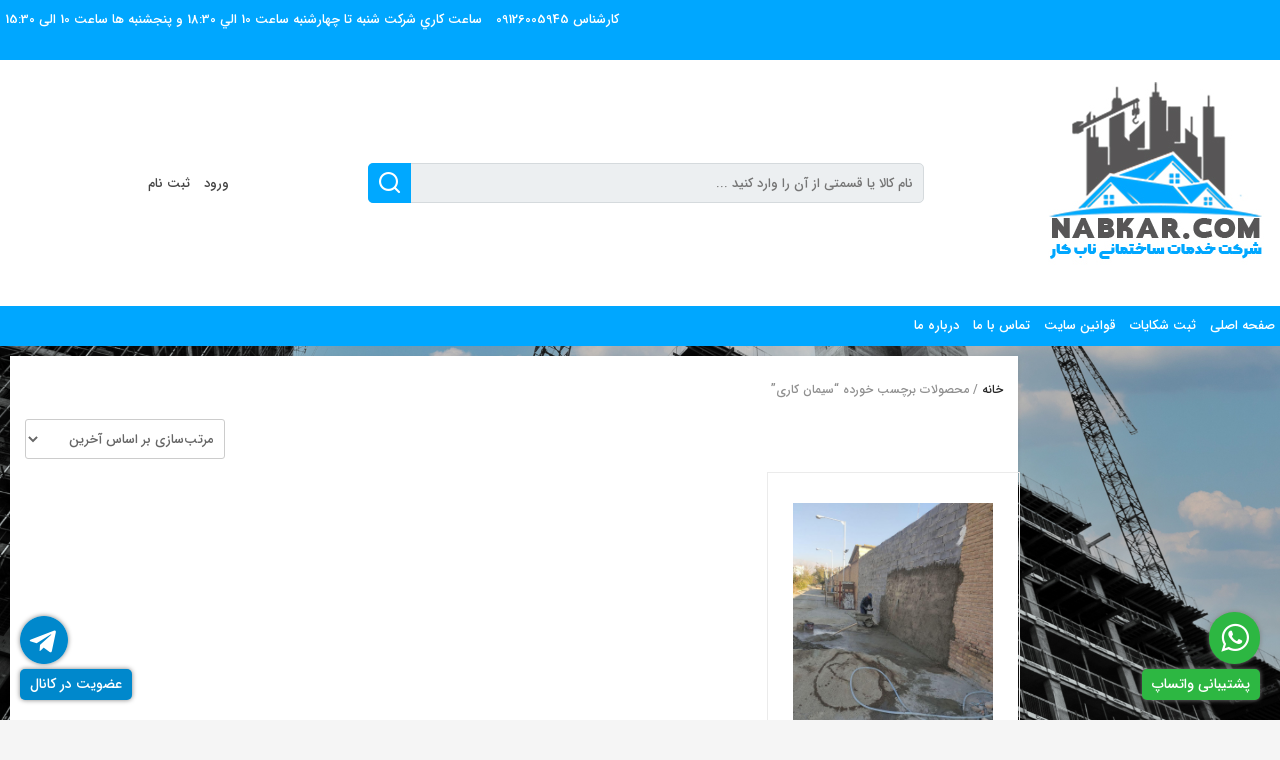

--- FILE ---
content_type: text/html; charset=UTF-8
request_url: https://nabkar.com/product-tag/%D8%B3%DB%8C%D9%85%D8%A7%D9%86-%DA%A9%D8%A7%D8%B1%DB%8C/
body_size: 27025
content:
<!doctype html>
<html dir="rtl" lang="fa-IR">
<head>
	<meta charset="UTF-8">
	<meta name="fontiran.com:license" content="K7DNS" ><meta name="fontiran.com:license" content="ZH6B2X" >	<meta name="viewport" content="width=device-width, initial-scale=1">
	<link rel="profile" href="https://gmpg.org/xfn/11">
					<script>document.documentElement.className = document.documentElement.className + ' yes-js js_active js'</script>
				<meta name='robots' content='index, follow, max-image-preview:large, max-snippet:-1, max-video-preview:-1' />

	<!-- This site is optimized with the Yoast SEO Premium plugin v19.5 (Yoast SEO v19.10) - https://yoast.com/wordpress/plugins/seo/ -->
	<title>سیمان کاری | شرکت ناب کار</title>
	<link rel="canonical" href="https://nabkar.com/product-tag/سیمان-کاری/" />
	<meta property="og:locale" content="fa_IR" />
	<meta property="og:type" content="article" />
	<meta property="og:title" content="بایگانی‌های سیمان کاری" />
	<meta property="og:url" content="https://nabkar.com/product-tag/سیمان-کاری/" />
	<meta property="og:site_name" content="شرکت ناب کار" />
	<meta name="twitter:card" content="summary_large_image" />
	<meta name="twitter:site" content="@gajetcamp" />
	<script type="application/ld+json" class="yoast-schema-graph">{"@context":"https://schema.org","@graph":[{"@type":"CollectionPage","@id":"https://nabkar.com/product-tag/%d8%b3%db%8c%d9%85%d8%a7%d9%86-%da%a9%d8%a7%d8%b1%db%8c/","url":"https://nabkar.com/product-tag/%d8%b3%db%8c%d9%85%d8%a7%d9%86-%da%a9%d8%a7%d8%b1%db%8c/","name":"سیمان کاری | شرکت ناب کار","isPartOf":{"@id":"https://nabkar.com/#website"},"primaryImageOfPage":{"@id":"https://nabkar.com/product-tag/%d8%b3%db%8c%d9%85%d8%a7%d9%86-%da%a9%d8%a7%d8%b1%db%8c/#primaryimage"},"image":{"@id":"https://nabkar.com/product-tag/%d8%b3%db%8c%d9%85%d8%a7%d9%86-%da%a9%d8%a7%d8%b1%db%8c/#primaryimage"},"thumbnailUrl":"https://nabkar.com/wp-content/uploads/shekar-image/2023/12/اجرای-پروژه-سیمان-کاری-ساختمان.jpg","breadcrumb":{"@id":"https://nabkar.com/product-tag/%d8%b3%db%8c%d9%85%d8%a7%d9%86-%da%a9%d8%a7%d8%b1%db%8c/#breadcrumb"},"inLanguage":"fa-IR"},{"@type":"ImageObject","inLanguage":"fa-IR","@id":"https://nabkar.com/product-tag/%d8%b3%db%8c%d9%85%d8%a7%d9%86-%da%a9%d8%a7%d8%b1%db%8c/#primaryimage","url":"https://nabkar.com/wp-content/uploads/shekar-image/2023/12/اجرای-پروژه-سیمان-کاری-ساختمان.jpg","contentUrl":"https://nabkar.com/wp-content/uploads/shekar-image/2023/12/اجرای-پروژه-سیمان-کاری-ساختمان.jpg","width":900,"height":1200,"caption":"اجرای پروژه سیمان کاری ساختمان"},{"@type":"BreadcrumbList","@id":"https://nabkar.com/product-tag/%d8%b3%db%8c%d9%85%d8%a7%d9%86-%da%a9%d8%a7%d8%b1%db%8c/#breadcrumb","itemListElement":[{"@type":"ListItem","position":1,"name":"خانه","item":"https://nabkar.com/"},{"@type":"ListItem","position":2,"name":"سیمان کاری"}]},{"@type":"WebSite","@id":"https://nabkar.com/#website","url":"https://nabkar.com/","name":"شرکت ناب کار","description":"بزرگترین شرکت ساختمانی ناب کار","potentialAction":[{"@type":"SearchAction","target":{"@type":"EntryPoint","urlTemplate":"https://nabkar.com/?s={search_term_string}"},"query-input":"required name=search_term_string"}],"inLanguage":"fa-IR"}]}</script>
	<!-- / Yoast SEO Premium plugin. -->


<link rel='dns-prefetch' href='//cdn.linearicons.com' />
<link rel='dns-prefetch' href='//s.w.org' />
<link rel="alternate" type="application/rss+xml" title="شرکت ناب کار &raquo; خوراک" href="https://nabkar.com/feed/" />
<link rel="alternate" type="application/rss+xml" title="شرکت ناب کار &raquo; خوراک دیدگاه‌ها" href="https://nabkar.com/comments/feed/" />
<link rel="alternate" type="application/rss+xml" title="خوراک شرکت ناب کار &raquo; سیمان کاری برچسب" href="https://nabkar.com/product-tag/%d8%b3%db%8c%d9%85%d8%a7%d9%86-%da%a9%d8%a7%d8%b1%db%8c/feed/" />
<script type="text/javascript">
window._wpemojiSettings = {"baseUrl":"https:\/\/s.w.org\/images\/core\/emoji\/14.0.0\/72x72\/","ext":".png","svgUrl":"https:\/\/s.w.org\/images\/core\/emoji\/14.0.0\/svg\/","svgExt":".svg","source":{"concatemoji":"https:\/\/nabkar.com\/wp-includes\/js\/wp-emoji-release.min.js?ver=6.0.11"}};
/*! This file is auto-generated */
!function(e,a,t){var n,r,o,i=a.createElement("canvas"),p=i.getContext&&i.getContext("2d");function s(e,t){var a=String.fromCharCode,e=(p.clearRect(0,0,i.width,i.height),p.fillText(a.apply(this,e),0,0),i.toDataURL());return p.clearRect(0,0,i.width,i.height),p.fillText(a.apply(this,t),0,0),e===i.toDataURL()}function c(e){var t=a.createElement("script");t.src=e,t.defer=t.type="text/javascript",a.getElementsByTagName("head")[0].appendChild(t)}for(o=Array("flag","emoji"),t.supports={everything:!0,everythingExceptFlag:!0},r=0;r<o.length;r++)t.supports[o[r]]=function(e){if(!p||!p.fillText)return!1;switch(p.textBaseline="top",p.font="600 32px Arial",e){case"flag":return s([127987,65039,8205,9895,65039],[127987,65039,8203,9895,65039])?!1:!s([55356,56826,55356,56819],[55356,56826,8203,55356,56819])&&!s([55356,57332,56128,56423,56128,56418,56128,56421,56128,56430,56128,56423,56128,56447],[55356,57332,8203,56128,56423,8203,56128,56418,8203,56128,56421,8203,56128,56430,8203,56128,56423,8203,56128,56447]);case"emoji":return!s([129777,127995,8205,129778,127999],[129777,127995,8203,129778,127999])}return!1}(o[r]),t.supports.everything=t.supports.everything&&t.supports[o[r]],"flag"!==o[r]&&(t.supports.everythingExceptFlag=t.supports.everythingExceptFlag&&t.supports[o[r]]);t.supports.everythingExceptFlag=t.supports.everythingExceptFlag&&!t.supports.flag,t.DOMReady=!1,t.readyCallback=function(){t.DOMReady=!0},t.supports.everything||(n=function(){t.readyCallback()},a.addEventListener?(a.addEventListener("DOMContentLoaded",n,!1),e.addEventListener("load",n,!1)):(e.attachEvent("onload",n),a.attachEvent("onreadystatechange",function(){"complete"===a.readyState&&t.readyCallback()})),(e=t.source||{}).concatemoji?c(e.concatemoji):e.wpemoji&&e.twemoji&&(c(e.twemoji),c(e.wpemoji)))}(window,document,window._wpemojiSettings);
</script>
<style type="text/css">
img.wp-smiley,
img.emoji {
	display: inline !important;
	border: none !important;
	box-shadow: none !important;
	height: 1em !important;
	width: 1em !important;
	margin: 0 0.07em !important;
	vertical-align: -0.1em !important;
	background: none !important;
	padding: 0 !important;
}
</style>
	<link rel='stylesheet' id='wp-block-library-rtl-css'  href='https://nabkar.com/wp-includes/css/dist/block-library/style-rtl.min.css?ver=6.0.11' type='text/css' media='all' />
<link rel='stylesheet' id='wc-blocks-vendors-style-css'  href='https://nabkar.com/wp-content/plugins/woocommerce/packages/woocommerce-blocks/build/wc-blocks-vendors-style.css?ver=7.6.0' type='text/css' media='all' />
<link rel='stylesheet' id='wc-blocks-style-rtl-css'  href='https://nabkar.com/wp-content/plugins/woocommerce/packages/woocommerce-blocks/build/wc-blocks-style-rtl.css?ver=7.6.0' type='text/css' media='all' />
<style id='global-styles-inline-css' type='text/css'>
body{--wp--preset--color--black: #000000;--wp--preset--color--cyan-bluish-gray: #abb8c3;--wp--preset--color--white: #ffffff;--wp--preset--color--pale-pink: #f78da7;--wp--preset--color--vivid-red: #cf2e2e;--wp--preset--color--luminous-vivid-orange: #ff6900;--wp--preset--color--luminous-vivid-amber: #fcb900;--wp--preset--color--light-green-cyan: #7bdcb5;--wp--preset--color--vivid-green-cyan: #00d084;--wp--preset--color--pale-cyan-blue: #8ed1fc;--wp--preset--color--vivid-cyan-blue: #0693e3;--wp--preset--color--vivid-purple: #9b51e0;--wp--preset--gradient--vivid-cyan-blue-to-vivid-purple: linear-gradient(135deg,rgba(6,147,227,1) 0%,rgb(155,81,224) 100%);--wp--preset--gradient--light-green-cyan-to-vivid-green-cyan: linear-gradient(135deg,rgb(122,220,180) 0%,rgb(0,208,130) 100%);--wp--preset--gradient--luminous-vivid-amber-to-luminous-vivid-orange: linear-gradient(135deg,rgba(252,185,0,1) 0%,rgba(255,105,0,1) 100%);--wp--preset--gradient--luminous-vivid-orange-to-vivid-red: linear-gradient(135deg,rgba(255,105,0,1) 0%,rgb(207,46,46) 100%);--wp--preset--gradient--very-light-gray-to-cyan-bluish-gray: linear-gradient(135deg,rgb(238,238,238) 0%,rgb(169,184,195) 100%);--wp--preset--gradient--cool-to-warm-spectrum: linear-gradient(135deg,rgb(74,234,220) 0%,rgb(151,120,209) 20%,rgb(207,42,186) 40%,rgb(238,44,130) 60%,rgb(251,105,98) 80%,rgb(254,248,76) 100%);--wp--preset--gradient--blush-light-purple: linear-gradient(135deg,rgb(255,206,236) 0%,rgb(152,150,240) 100%);--wp--preset--gradient--blush-bordeaux: linear-gradient(135deg,rgb(254,205,165) 0%,rgb(254,45,45) 50%,rgb(107,0,62) 100%);--wp--preset--gradient--luminous-dusk: linear-gradient(135deg,rgb(255,203,112) 0%,rgb(199,81,192) 50%,rgb(65,88,208) 100%);--wp--preset--gradient--pale-ocean: linear-gradient(135deg,rgb(255,245,203) 0%,rgb(182,227,212) 50%,rgb(51,167,181) 100%);--wp--preset--gradient--electric-grass: linear-gradient(135deg,rgb(202,248,128) 0%,rgb(113,206,126) 100%);--wp--preset--gradient--midnight: linear-gradient(135deg,rgb(2,3,129) 0%,rgb(40,116,252) 100%);--wp--preset--duotone--dark-grayscale: url('#wp-duotone-dark-grayscale');--wp--preset--duotone--grayscale: url('#wp-duotone-grayscale');--wp--preset--duotone--purple-yellow: url('#wp-duotone-purple-yellow');--wp--preset--duotone--blue-red: url('#wp-duotone-blue-red');--wp--preset--duotone--midnight: url('#wp-duotone-midnight');--wp--preset--duotone--magenta-yellow: url('#wp-duotone-magenta-yellow');--wp--preset--duotone--purple-green: url('#wp-duotone-purple-green');--wp--preset--duotone--blue-orange: url('#wp-duotone-blue-orange');--wp--preset--font-size--small: 13px;--wp--preset--font-size--medium: 20px;--wp--preset--font-size--large: 36px;--wp--preset--font-size--x-large: 42px;}.has-black-color{color: var(--wp--preset--color--black) !important;}.has-cyan-bluish-gray-color{color: var(--wp--preset--color--cyan-bluish-gray) !important;}.has-white-color{color: var(--wp--preset--color--white) !important;}.has-pale-pink-color{color: var(--wp--preset--color--pale-pink) !important;}.has-vivid-red-color{color: var(--wp--preset--color--vivid-red) !important;}.has-luminous-vivid-orange-color{color: var(--wp--preset--color--luminous-vivid-orange) !important;}.has-luminous-vivid-amber-color{color: var(--wp--preset--color--luminous-vivid-amber) !important;}.has-light-green-cyan-color{color: var(--wp--preset--color--light-green-cyan) !important;}.has-vivid-green-cyan-color{color: var(--wp--preset--color--vivid-green-cyan) !important;}.has-pale-cyan-blue-color{color: var(--wp--preset--color--pale-cyan-blue) !important;}.has-vivid-cyan-blue-color{color: var(--wp--preset--color--vivid-cyan-blue) !important;}.has-vivid-purple-color{color: var(--wp--preset--color--vivid-purple) !important;}.has-black-background-color{background-color: var(--wp--preset--color--black) !important;}.has-cyan-bluish-gray-background-color{background-color: var(--wp--preset--color--cyan-bluish-gray) !important;}.has-white-background-color{background-color: var(--wp--preset--color--white) !important;}.has-pale-pink-background-color{background-color: var(--wp--preset--color--pale-pink) !important;}.has-vivid-red-background-color{background-color: var(--wp--preset--color--vivid-red) !important;}.has-luminous-vivid-orange-background-color{background-color: var(--wp--preset--color--luminous-vivid-orange) !important;}.has-luminous-vivid-amber-background-color{background-color: var(--wp--preset--color--luminous-vivid-amber) !important;}.has-light-green-cyan-background-color{background-color: var(--wp--preset--color--light-green-cyan) !important;}.has-vivid-green-cyan-background-color{background-color: var(--wp--preset--color--vivid-green-cyan) !important;}.has-pale-cyan-blue-background-color{background-color: var(--wp--preset--color--pale-cyan-blue) !important;}.has-vivid-cyan-blue-background-color{background-color: var(--wp--preset--color--vivid-cyan-blue) !important;}.has-vivid-purple-background-color{background-color: var(--wp--preset--color--vivid-purple) !important;}.has-black-border-color{border-color: var(--wp--preset--color--black) !important;}.has-cyan-bluish-gray-border-color{border-color: var(--wp--preset--color--cyan-bluish-gray) !important;}.has-white-border-color{border-color: var(--wp--preset--color--white) !important;}.has-pale-pink-border-color{border-color: var(--wp--preset--color--pale-pink) !important;}.has-vivid-red-border-color{border-color: var(--wp--preset--color--vivid-red) !important;}.has-luminous-vivid-orange-border-color{border-color: var(--wp--preset--color--luminous-vivid-orange) !important;}.has-luminous-vivid-amber-border-color{border-color: var(--wp--preset--color--luminous-vivid-amber) !important;}.has-light-green-cyan-border-color{border-color: var(--wp--preset--color--light-green-cyan) !important;}.has-vivid-green-cyan-border-color{border-color: var(--wp--preset--color--vivid-green-cyan) !important;}.has-pale-cyan-blue-border-color{border-color: var(--wp--preset--color--pale-cyan-blue) !important;}.has-vivid-cyan-blue-border-color{border-color: var(--wp--preset--color--vivid-cyan-blue) !important;}.has-vivid-purple-border-color{border-color: var(--wp--preset--color--vivid-purple) !important;}.has-vivid-cyan-blue-to-vivid-purple-gradient-background{background: var(--wp--preset--gradient--vivid-cyan-blue-to-vivid-purple) !important;}.has-light-green-cyan-to-vivid-green-cyan-gradient-background{background: var(--wp--preset--gradient--light-green-cyan-to-vivid-green-cyan) !important;}.has-luminous-vivid-amber-to-luminous-vivid-orange-gradient-background{background: var(--wp--preset--gradient--luminous-vivid-amber-to-luminous-vivid-orange) !important;}.has-luminous-vivid-orange-to-vivid-red-gradient-background{background: var(--wp--preset--gradient--luminous-vivid-orange-to-vivid-red) !important;}.has-very-light-gray-to-cyan-bluish-gray-gradient-background{background: var(--wp--preset--gradient--very-light-gray-to-cyan-bluish-gray) !important;}.has-cool-to-warm-spectrum-gradient-background{background: var(--wp--preset--gradient--cool-to-warm-spectrum) !important;}.has-blush-light-purple-gradient-background{background: var(--wp--preset--gradient--blush-light-purple) !important;}.has-blush-bordeaux-gradient-background{background: var(--wp--preset--gradient--blush-bordeaux) !important;}.has-luminous-dusk-gradient-background{background: var(--wp--preset--gradient--luminous-dusk) !important;}.has-pale-ocean-gradient-background{background: var(--wp--preset--gradient--pale-ocean) !important;}.has-electric-grass-gradient-background{background: var(--wp--preset--gradient--electric-grass) !important;}.has-midnight-gradient-background{background: var(--wp--preset--gradient--midnight) !important;}.has-small-font-size{font-size: var(--wp--preset--font-size--small) !important;}.has-medium-font-size{font-size: var(--wp--preset--font-size--medium) !important;}.has-large-font-size{font-size: var(--wp--preset--font-size--large) !important;}.has-x-large-font-size{font-size: var(--wp--preset--font-size--x-large) !important;}
</style>
<link rel='stylesheet' id='contact-form-7-css'  href='https://nabkar.com/wp-content/plugins/contact-form-7/includes/css/styles.css?ver=5.5.6.1' type='text/css' media='all' />
<link rel='stylesheet' id='contact-form-7-rtl-css'  href='https://nabkar.com/wp-content/plugins/contact-form-7/includes/css/styles-rtl.css?ver=5.5.6.1' type='text/css' media='all' />
<link rel='stylesheet' id='woocommerce-layout-rtl-css'  href='https://nabkar.com/wp-content/plugins/woocommerce/assets/css/woocommerce-layout-rtl.css?ver=6.6.0' type='text/css' media='all' />
<link rel='stylesheet' id='woocommerce-smallscreen-rtl-css'  href='https://nabkar.com/wp-content/plugins/woocommerce/assets/css/woocommerce-smallscreen-rtl.css?ver=6.6.0' type='text/css' media='only screen and (max-width: 768px)' />
<link rel='stylesheet' id='woocommerce-general-rtl-css'  href='https://nabkar.com/wp-content/plugins/woocommerce/assets/css/woocommerce-rtl.css?ver=6.6.0' type='text/css' media='all' />
<style id='woocommerce-inline-inline-css' type='text/css'>
.woocommerce form .form-row .required { visibility: visible; }
</style>
<link rel='stylesheet' id='kanishop-theme-style-css'  href='https://nabkar.com/wp-content/themes/kanishop-theme/style.css?ver=6.0.11' type='text/css' media='all' />
<link rel='stylesheet' id='kanishop-font-icons-css'  href='https://nabkar.com/wp-content/themes/kanishop-theme/assets/css/fonts-awesome-feather.min.css?ver=6.0.11' type='text/css' media='all' />
<link rel='stylesheet' id='kanishop-sliders-css-css'  href='https://nabkar.com/wp-content/themes/kanishop-theme/assets/css/sliders-owlcarousel-sliderpro.min.css?ver=6.0.11' type='text/css' media='all' />
<link rel='stylesheet' id='wa_wcc_mtree_css_file-css'  href='https://nabkar.com/wp-content/plugins/woocommerce-product-category-selection-widget/assets/css/mtree.css?ver=6.0.11' type='text/css' media='all' />
<link rel='stylesheet' id='wpmm-frontend-css'  href='https://nabkar.com/wp-content/plugins/wp-mega-menu-pro/css/style.css?ver=6.0.11' type='text/css' media='all' />
<link rel='stylesheet' id='wpmm-responsive-stylesheet-css'  href='https://nabkar.com/wp-content/plugins/wp-mega-menu-pro/css/responsive.css?ver=6.0.11' type='text/css' media='all' />
<link rel='stylesheet' id='wpmm-default-responsive-stylesheet-css'  href='https://nabkar.com/wp-content/plugins/wp-mega-menu-pro/css/default-responsive.css?ver=6.0.11' type='text/css' media='all' />
<link rel='stylesheet' id='wpmm-style-rtl-css'  href='https://nabkar.com/wp-content/plugins/wp-mega-menu-pro/css/style-rtl.css?ver=6.0.11' type='text/css' media='all' />
<link rel='stylesheet' id='wpmm-animate-css-css'  href='https://nabkar.com/wp-content/plugins/wp-mega-menu-pro/css/animate.css?ver=2.0.3' type='text/css' media='all' />
<link rel='stylesheet' id='wpmm-colorbox-css'  href='https://nabkar.com/wp-content/plugins/wp-mega-menu-pro/css/colorbox.css?ver=2.0.3' type='text/css' media='all' />
<link rel='stylesheet' id='wpmm-frontwalker-stylesheet-css'  href='https://nabkar.com/wp-content/plugins/wp-mega-menu-pro/css/frontend_walker.css?ver=2.0.3' type='text/css' media='all' />
<link rel='stylesheet' id='wpmm-bxslider-style-css'  href='https://nabkar.com/wp-content/plugins/wp-mega-menu-pro/css/jquery.bxslider.css?ver=2.0.3' type='text/css' media='all' />
<link rel='stylesheet' id='wpmegamenu-linecon-css-css'  href='https://nabkar.com/wp-content/plugins/wp-mega-menu-pro/css/wpmm-icons/linecon.css?ver=2.0.3' type='text/css' media='all' />
<link rel='stylesheet' id='dashicons-css'  href='https://nabkar.com/wp-includes/css/dashicons.min.css?ver=6.0.11' type='text/css' media='all' />
<style id='dashicons-inline-css' type='text/css'>
[data-font="Dashicons"]:before {font-family: 'Dashicons' !important;content: attr(data-icon) !important;speak: none !important;font-weight: normal !important;font-variant: normal !important;text-transform: none !important;line-height: 1 !important;font-style: normal !important;-webkit-font-smoothing: antialiased !important;-moz-osx-font-smoothing: grayscale !important;}
</style>
<link rel='stylesheet' id='wpmegamenu-genericons-css'  href='https://nabkar.com/wp-content/plugins/wp-mega-menu-pro/css/wpmm-icons/genericons.css?ver=6.0.11' type='text/css' media='all' />
<link rel='stylesheet' id='wpmegamenu-icomoon-css'  href='https://nabkar.com/wp-content/plugins/wp-mega-menu-pro/css/wpmm-icons/icomoon.css?ver=6.0.11' type='text/css' media='all' />
<link rel='stylesheet' id='wpmegamenu-icon-picker-fontawesome-css'  href='https://nabkar.com/wp-content/plugins/wp-mega-menu-pro/css/wpmm-icons/fontawesome.css?ver=6.0.11' type='text/css' media='all' />
<link rel='stylesheet' id='wpmegamenu-icon-picker-fa-solid-css'  href='https://nabkar.com/wp-content/plugins/wp-mega-menu-pro/css/wpmm-icons/fa-solid.css?ver=6.0.11' type='text/css' media='all' />
<link rel='stylesheet' id='wpmegamenu-icon-picker-fa-regular-css'  href='https://nabkar.com/wp-content/plugins/wp-mega-menu-pro/css/wpmm-icons/fa-regular.css?ver=6.0.11' type='text/css' media='all' />
<link rel='stylesheet' id='wpmegamenu-icon-picker-fa-brands-css'  href='https://nabkar.com/wp-content/plugins/wp-mega-menu-pro/css/wpmm-icons/fa-brands.css?ver=6.0.11' type='text/css' media='all' />
<link rel='stylesheet' id='wpmegamenu-font-awesome-style-css'  href='https://nabkar.com/wp-content/plugins/wp-mega-menu-pro/css/wpmm-icons/font-awesome.min.css?ver=2.0.3' type='text/css' media='all' />
<link rel='stylesheet' id='wpmegamenu-linearicons-css'  href='https://cdn.linearicons.com/free/1.0.0/icon-font.min.css?ver=6.0.11' type='text/css' media='all' />
<link rel='stylesheet' id='wpmegamenu-themify-css'  href='https://nabkar.com/wp-content/plugins/wp-mega-menu-pro/css/wpmm-icons/themify-icons.css?ver=6.0.11' type='text/css' media='all' />
<link rel='stylesheet' id='bellows-css'  href='https://nabkar.com/wp-content/plugins/bellows-accordion-menu/assets/css/bellows.min.css?ver=1.3' type='text/css' media='all' />
<link rel='stylesheet' id='bellows-font-awesome-css'  href='https://nabkar.com/wp-content/plugins/bellows-accordion-menu/assets/css/fontawesome/css/font-awesome.min.css?ver=1.3' type='text/css' media='all' />
<link rel='stylesheet' id='bellows-vanilla-css'  href='https://nabkar.com/wp-content/plugins/bellows-accordion-menu/assets/css/skins/vanilla.css?ver=1.3' type='text/css' media='all' />
<script type='text/javascript' src='https://nabkar.com/wp-includes/js/jquery/jquery.min.js?ver=3.6.0' id='jquery-core-js'></script>
<script type='text/javascript' src='https://nabkar.com/wp-includes/js/jquery/jquery-migrate.min.js?ver=3.3.2' id='jquery-migrate-js'></script>
<script type='text/javascript' src='https://nabkar.com/wp-content/plugins/wp-mega-menu-pro/js/jquery.bxslider.min.js?ver=2.0.3' id='wpmm-jquery-bxslider-min-js'></script>
<script type='text/javascript' src='https://nabkar.com/wp-content/plugins/wp-mega-menu-pro/js/jquery.actual.js?ver=2.0.3' id='wp_megamenu_actual_scripts-js'></script>
<script type='text/javascript' src='https://nabkar.com/wp-content/plugins/wp-mega-menu-pro/js/jquery.colorbox.js?ver=2.0.3' id='wp_megamenu_colorbox-js'></script>
<script type='text/javascript' id='wp_megamenu-frontend_scripts-js-extra'>
/* <![CDATA[ */
var wp_megamenu_params = {"wpmm_mobile_toggle_option":"toggle_standard","wpmm_enable_rtl":"1","wpmm_event_behavior":"click_submenu","wpmm_ajaxurl":"https:\/\/nabkar.com\/wp-admin\/admin-ajax.php","wpmm_ajax_nonce":"051615b3a0","check_woocommerce_enabled":"true","wpmm_mlabel_animation_type":"none","wpmm_animation_delay":"","wpmm_animation_duration":"","wpmm_animation_iteration_count":"1","enable_mobile":"1","wpmm_sticky_opacity":"1","wpmm_sticky_offset":"0px","wpmm_sticky_zindex":"9999"};
/* ]]> */
</script>
<script type='text/javascript' src='https://nabkar.com/wp-content/plugins/wp-mega-menu-pro/js/frontend.js?ver=2.0.3' id='wp_megamenu-frontend_scripts-js'></script>
<script type='text/javascript' src='https://nabkar.com/wp-content/plugins/wp-mega-menu-pro/js/jquery.validate.js?ver=2.0.3' id='wp_megamenu_validate_scripts-js'></script>
<script type='text/javascript' id='wpmm_ajax-auth-script-js-extra'>
/* <![CDATA[ */
var wp_megamenu_ajax_auth_object = {"ajaxurl":"https:\/\/nabkar.com\/wp-admin\/admin-ajax.php","redirecturl":"https:\/\/nabkar.com","loadingmessage":"Sending user info, please wait..."};
/* ]]> */
</script>
<script type='text/javascript' src='https://nabkar.com/wp-content/plugins/wp-mega-menu-pro/js/ajax-auth-script.js?ver=2.0.3' id='wpmm_ajax-auth-script-js'></script>
<script type='text/javascript' src='https://cdn.linearicons.com/free/1.0.0/svgembedder.min.js?ver=6.0.11' id='wpmegamenu-linearicons-js'></script>
<link rel="https://api.w.org/" href="https://nabkar.com/wp-json/" /><link rel="alternate" type="application/json" href="https://nabkar.com/wp-json/wp/v2/product_tag/30982" /><link rel="EditURI" type="application/rsd+xml" title="RSD" href="https://nabkar.com/xmlrpc.php?rsd" />
<link rel="wlwmanifest" type="application/wlwmanifest+xml" href="https://nabkar.com/wp-includes/wlwmanifest.xml" /> 
<link rel="stylesheet" href="https://nabkar.com/wp-content/themes/kanishop-theme/rtl.css" type="text/css" media="screen" /><meta name="generator" content="WordPress 6.0.11" />
<meta name="generator" content="WooCommerce 6.6.0" />
<style id="bellows-custom-generated-css">
/* Status: Loaded from Transient */

</style><style type='text/css'>      .wp-megamenu-main-wrapper .wpmm-mega-menu-icon{
      font-size: 13px;
      }
      </style><!-- Global site tag (gtag.js) - Google Analytics -->
<script async src="https://www.googletagmanager.com/gtag/js?id=UA-110961550-1"></script>
<script>
  window.dataLayer = window.dataLayer || [];
  function gtag(){dataLayer.push(arguments);}
  gtag('js', new Date());

  gtag('config', 'UA-110961550-1');
</script>	<noscript><style>.woocommerce-product-gallery{ opacity: 1 !important; }</style></noscript>
	<style type="text/css">.recentcomments a{display:inline !important;padding:0 !important;margin:0 !important;}</style><style type="text/css" id="custom-background-css">
body.custom-background { background-image: url("https://nabkar.com/wp-content/uploads/shekar-image/2024/03/1.jpg"); background-position: center center; background-size: cover; background-repeat: no-repeat; background-attachment: fixed; }
</style>
	<link rel="icon" href="https://nabkar.com/wp-content/uploads/shekar-image/2023/10/cropped-2023-10-25-19_49_58-Colors-_-LOGO.com-—-Mozilla-Firefox-32x32.png" sizes="32x32" />
<link rel="icon" href="https://nabkar.com/wp-content/uploads/shekar-image/2023/10/cropped-2023-10-25-19_49_58-Colors-_-LOGO.com-—-Mozilla-Firefox-192x192.png" sizes="192x192" />
<link rel="apple-touch-icon" href="https://nabkar.com/wp-content/uploads/shekar-image/2023/10/cropped-2023-10-25-19_49_58-Colors-_-LOGO.com-—-Mozilla-Firefox-180x180.png" />
<meta name="msapplication-TileImage" content="https://nabkar.com/wp-content/uploads/shekar-image/2023/10/cropped-2023-10-25-19_49_58-Colors-_-LOGO.com-—-Mozilla-Firefox-270x270.png" />
<style id="custom-css" type="text/css">@font-face {font-family: 'iransans';src: url('https://nabkar.com/wp-content/themes/kanishop-theme/assets/css/fonts/iransans/iransans.woff2') format('woff2');font-weight: normal;font-display:swap;}body,#main .post .entry-content p,#main .post .entry-content p strong,#main .post .entry-content p a strong,#main .post .entry-content a,#main .post .entry-content a strong,#main .post .entry-content strong a,#main .post .entry-content span,#main .post .entry-content button,#main .post .entry-content input,#main .post .entry-content select,#main .post .entry-content optgroup,#main .post .entry-content textarea,#main .kts-product_desc p,#main .kts-product_desc a,#main .kts-product_desc span,#main .kts-product_desc button,#main .kts-product_desc input,#main .kts-product_desc select,#main .kts-product_desc optgroup,#main .kts-product_desc textarea{ font-family: iransans ; }#main .entry-header h1, #main .post .entry-content h1,#main .kts-product_desc h1{ font-family: iransans ; }#main .post .entry-content h2, #main .kts-product_desc h2{ font-family: iransans ; }#main .post .entry-content h3, #main .kts-product_desc h3{ font-family: iransans ; }#main .post .entry-content h4, #main .kts-product_desc h4{ font-family: iransans ; }#main .post .entry-content h5, #main .kts-product_desc h5{ font-family: iransans ; }#main .post .entry-content h6, #main .kts-product_desc h6{ font-family: iransans ; }#main .post .entry-content p,#main .post .entry-content p strong,#main .post .entry-content p a strong,#main .post .entry-content a,#main .post .entry-content a strong,#main .post .entry-content strong a,#main .post .entry-content span,#main .post .entry-content button,#main .post .entry-content input,#main .post .entry-content select,#main .post .entry-content optgroup,#main .post .entry-content textarea,#main .kts-product_desc p,#main .kts-product_desc a,#main .kts-product_desc span,#main .kts-product_desc button,#main .kts-product_desc input,#main .kts-product_desc select,#main .kts-product_desc optgroup,#main .kts-product_desc textarea{}#main .post .entry-content h1, #main .kts-product_desc h1{}#main .post .entry-content h2, #main .kts-product_desc h2{}#main .post .entry-content h3, #main .kts-product_desc h3{}#main .post .entry-content h4, #main .kts-product_desc h4{}#main .post .entry-content h5, #main .kts-product_desc h5{}#main .post .entry-content h6, #main .kts-product_desc h6{}#main .post .entry-content .has-huge-font-size,#main .kts-product_desc .has-huge-font-size,#main .post .entry-content .has-huge-font-size *,#main .kts-product_desc .has-huge-font-size * {font-size: 48px;}#main .post .entry-content .has-large-font-size,#main .kts-product_desc .has-large-font-size,#main .post .entry-content .has-large-font-size *,#main .kts-product_desc .has-large-font-size * {font-size: 36px;}#main .post .entry-content .has-medium-font-size,#main .kts-product_desc .has-medium-font-size,#main .post .entry-content .has-medium-font-size *,#main .kts-product_desc .has-medium-font-size * {font-size: 20px;}#main .post .entry-content .has-normal-font-size,#main .kts-product_desc .has-normal-font-size,#main .post .entry-content .has-normal-font-size *,#main .kts-product_desc .has-normal-font-size * {font-size: 16px;}#main .post .entry-content .has-small-font-size,#main .kts-product_desc .has-small-font-size,#main .post .entry-content .has-small-font-size *,#main .kts-product_desc .has-small-font-size * {font-size: 13px;}.blockUI:before,.user-pro-loading .kts-loader:before,.quick-view-loading .kts-loader:before,.wrapp-kts-loader .kts-loader:before,.kts-loader-search:before,.quickbuy-filter-loading:before,.brandajax-wrapper-top .kts-loader:before {border-left-color: #0a0a0a;}.woocommerce #respond input#submit.loading:after,.woocommerce a.button.loading:after,.woocommerce button.button.loading:after,.woocommerce input.button.loading:after,.kts-carousel .product .button.loading:after {border-left-color: #0a0a0a;}.woocommerce #respond input#submit.alt,.woocommerce button.button.alt,.woocommerce input.button.alt {background-color: #0a0a0a;}.woocommerce #respond input#submit.alt.disabled,.woocommerce #respond input#submit.alt.disabled:hover,.woocommerce #respond input#submit.alt:disabled,.woocommerce #respond input#submit.alt:disabled:hover,.woocommerce #respond input#submit.alt:disabled[disabled],.woocommerce #respond input#submit.alt:disabled[disabled]:hover,.woocommerce a.button.alt.disabled,.woocommerce a.button.alt.disabled:hover,.woocommerce a.button.alt:disabled, .woocommerce a.button.alt:disabled:hover,.woocommerce a.button.alt:disabled[disabled],.woocommerce a.button.alt:disabled[disabled]:hover,.woocommerce button.button.alt.disabled,.woocommerce button.button.alt.disabled:hover,.woocommerce button.button.alt:disabled,.woocommerce button.button.alt:disabled:hover,.woocommerce button.button.alt:disabled[disabled],.woocommerce button.button.alt:disabled[disabled]:hover,.woocommerce input.button.alt.disabled,.woocommerce input.button.alt.disabled:hover,.woocommerce input.button.alt:disabled,.woocommerce input.button.alt:disabled:hover,.woocommerce input.button.alt:disabled[disabled],.woocommerce input.button.alt:disabled[disabled]:hover {background-color: #0a0a0a;}.woocommerce #respond input#submit.alt:hover,.woocommerce button.button.alt:hover,.woocommerce input.button.alt:hover {background-color: #0a0a0a;}.wrapprofile .kts-tabs a:hover {color: #0a0a0a;}.wrapprofile .kts-tabs .navbar-tabs li a:hover {color: #0a0a0a;}.kts-state-product .rating .kts-progress-product .items.kts-progress-bar .kts-progress-state {background-color: #0a0a0a;}.dokan-store .products .product .added_to_cart,.page-template-default .woocommerce .product .added_to_cart,.page-template .products .product .added_to_cart,.archive.woocommerce .products .product .added_to_cart,#kts-flexible-content .flexible-content .item-flexcont .woocommerce .products .product .added_to_cart,.kts-qbt-wapper .qbt-result .dataTable tbody tr td .added_to_cart {background-color: #0a0a0a;}.page-template-default .woocommerce .product .compare.added:after,.woocommerce .products .product .compare.added:after {color: #0a0a0a;}.woocommerce .related.products h2:first-child,.woocommerce .upsells.products h2:first-child {border-color: #0a0a0a;}.product-template-default .products .product .button.added:after {color: #0a0a0a;}.product-template-default .products .product .added_to_cart {background-color: #0a0a0a;}.dokan-dashboard .dokan-dashboard-wrap .dokan-dash-sidebar ul.dokan-dashboard-menu li.active a,.page .woocommerce-MyAccount-navigation ul li.is-active a {color: #0a0a0a;}.dokan-dashboard .dokan-dashboard-wrap .dokan-dash-sidebar ul.dokan-dashboard-menu li.dokan-common-links a:hover {color: #0a0a0a;}.dokan-dashboard .dokan-dashboard-wrap .dokan-dash-sidebar ul.dokan-dashboard-menu li a:hover,.page .woocommerce-MyAccount-navigation ul li a:hover {color: #0a0a0a;}.kts-main-slider .sp-thumbnails-container .sp-thumbnails .sp-thumbnail-container.sp-selected-thumbnail {background-color: #0a0a0a;}.kts-offer-slider .sp-thumbnails-container .sp-thumbnails .sp-thumbnail-container.sp-selected-thumbnail {background-color: #0a0a0a;}#kanishop-ordering-wrapper ul.kanishop-sortbydd li a.active,.woocommerce .woocommerce-pagination .page-numbers .current,.woocommerce .widget_price_filter .price_slider_wrapper .price_slider_amount .button,.woocommerce .widget_price_filter .ui-slider .ui-slider-range {background: #0a0a0a;}.wrapprofile .kts-tabs .navbar-tabs .active a,.wrapprofile .kts-tabs .navbar-tabs .active a:hover {color: #0a0a0a;}.kts-carousel .kts-carousel-title .title:before {background-color: #0a0a0a;}.woocommerce .product .woocommerce-tabs.wc-tabs-wrapper .tabs .active {color: #0a0a0a;border-top-color: #0a0a0a;}@media only screen and (min-width:1000px) {.hide-in-pc {display: none;}}@media only screen and (min-width:600px) and (max-width:1000px){#primary #main .woocommerce-breadcrumb {overflow: auto;white-space: nowrap;}.shop-about-desc {display:none;}.hide-in-tablets {display: none;}}@media (max-width:600px) {.hide-in-mobiles {display: none;}}.content-area{float:left;margin:0 -25% 0 0;width:100%}.site-main{margin:0 25% 0 0}.site-content .widget-area{float:right}.site-footer{clear:both;width:100%}.no-sidebar .content-area{float:none;margin-left:auto;margin-right:auto}.no-sidebar .site-main{margin-right:0}.side-megamenu .item .arrow:before{content:"\f104"}.side-megamenu .item .items.icon,.side-megamenu .item .items.title{float:right}.side-megamenu .item .arrow,.side-megamenu .item .btncl{float:right}@media (min-width:980px){.side-megamenu.dir-mm li .dd-megamenu:before{right:-8px;top:0}.side-megamenu.dir-mm li .dd-megamenu{right:100%}}.site-content .widget-area {width: 20%;}.site-main {margin: 0 20% 0 0;}.kts-container {max-width: 1280px;}.wrapp-top-bar .wrapp-section:last-child {width: 100% !important;}.kts-detail .kts-btn-more {text-align: right;}.single-product.woocommerce span.onsale {right: 0 !important;left: unset !important;}.woocommerce .site-main .product .summary .items-detail-wrapper .price-cart-wrapper .cart td select {max-width: 150px !important;}.wrapp-top-bar .wrapp-section:first-child {display: none;}.about-bottom-footer .about-wrapper .desc {width: 100% !important;}.kts-carousel .product .onsale {display: none;}.ksrpc-wrapper .ksrpc_cart_btn {display: none;}#main .kts-product_desc a,#main .kts-product_desc p a,#main .kts-product_desc p a strong,#main .kts-product_desc a:focus,#main .kts-product_desc a:hover,#main .kts-product_desc a:active,#main .kts-product_desc p a:focus,#main .kts-product_desc p a:hover,#main .kts-product_desc p a:active,#main .post .entry-content p a strong,#main .post .entry-content a,#main .post .entry-content a strong,#main .post .entry-content strong a,.term-description a,.term-description p a,.term-description p a strong,.term-description a:focus,.term-description a:hover,.term-description a:active,.term-description p a:focus,.term-description p a:hover,.term-description p a:active {color: #000000;}.kts-carousel .woocommerce-Price-amount,.kts-carousel ins .woocommerce-Price-amount,.kts-carousel .woocommerce-Price-amount bdi,.kts-carousel ins .woocommerce-Price-amount bdi,.content-area .woocommerce-Price-amount,.content-area ins .woocommerce-Price-amount,.content-area .woocommerce-Price-amount bdi,.content-area ins .woocommerce-Price-amount bdi{color: #000000 !important;}.woocommerce ul.products li.product .price .woocommerce-Price-currencySymbol,.price .woocommerce-Price-currencySymbol,.woocommerce div.product p.price .woocommerce-Price-currencySymbol,.woocommerce div.product span.price .woocommerce-Price-currencySymbol,.woocommerce-cart .content-area span.woocommerce-Price-currencySymbol,.woocommerce-cart .content-area .woocommerce-Price-amount .woocommerce-Price-currencySymbol,.woocommerce-checkout .content-area span.woocommerce-Price-currencySymbol,.woocommerce-checkout .content-area .woocommerce-Price-amount .woocommerce-Price-currencySymbol {color: #000000 !important;}.product-template-default .products .product .button,.dokan-store .products .product .button,.page-template-default .woocommerce .product .button,.page-template .products .product .button,.archive.woocommerce .products .product .button,.kts-carousel li.product .add_to_cart_button,.kts-call-for-price,button.kanishop-readmore-btn,.woocommerce a.button.alt, .product-template-default .products .product .button,.dokan-store .products .product .button,.page-template-default .woocommerce .product .button,.page-template .products .product .button,.archive.woocommerce .products .product .button,.kts-carousel li.product .add_to_cart_button,.kts-call-for-price,.single_add_to_cart_button{background-color: #ffffff !important;}@media (min-width:768px) and (max-width:992px) {.site-content .widget-area {display: none !important;}.site-main {margin: 0;}}@media (max-width:768px) {.site-content .widget-area {display: none !important;}}/*Header Settings*/@media (max-width:1000px){#top-bar .items.menu-tb {display:none;}}#masthead {background-color: #ffffff;}.kanishop-header-wrapper {background-color: transparent;}.kanishop-header-cart .site-header-cart .cart-contents {color:#758a49;border-color:#758a49;}.kanishop-header-cart .site-header-cart .cart-contents.active,.kanishop-header-cart .site-header-cart .cart-contents .count,.kanishop-cart-style-icon,.kanishop-cart-style-icon-count,.kanishop-cart-style-icon-total,.kanishop-cart-style-icon-count-total,.kanishop-cart-style-icon-cartfixtext{background-color: #758a49;}.kanishop-header-cart .site-header-cart .cart-contents,.kanishop-header-cart .site-header-cart a.cart-contents,.kanishop-header-cart .site-header-cart a.cart-contents span,.kanishop-header-cart .site-header-cart a.cart-contents:before,.kanishop-header-cart .site-header-cart a.cart-contents .count,.kanishop-header-cart .site-header-cart .cart-contents.active .count,.cart-contents,a.kanishop-cart-style-icon ,a.kanishop-cart-style-icon-count ,a.kanishop-cart-style-icon-total ,a.kanishop-cart-style-icon-count-total ,a.kanishop-cart-style-icon-cartfixtext ,.kanishop-cart-style-icon ,.kanishop-cart-style-icon-count ,.kanishop-cart-style-icon-total ,.kanishop-cart-style-icon-count-total ,.kanishop-cart-style-icon-cartfixtext ,.cart-contents i,.kanishop-cart-style-icon i,.kanishop-cart-style-icon-count i,.kanishop-cart-style-icon-total i,.kanishop-cart-style-icon-count-total i,.kanishop-cart-style-icon-cartfixtext i,.kanishop-cart-style-icon span,.kanishop-cart-style-icon-count span,.kanishop-cart-style-icon-total span,.kanishop-cart-style-icon-count-total span,.kanishop-cart-style-icon-cartfixtext span{color: #ffffff;}div#site-header-cart a.cart-contents span.minicartcount,div#site-header-cart a.kanishop-cart-style-icon-count-total span.minicart-numbers span.minicartcount {border-color: #ffffff;}.kanishop-header-cart .site-header-cart .cart-contents.active .count {border-color: #ffffff;}a.kanishop-cart-style-icon ,a.kanishop-cart-style-icon-count ,a.kanishop-cart-style-icon-total ,a.kanishop-cart-style-icon-count-total ,a.kanishop-cart-style-icon-cartfixtext,.kanishop-header-cart .site-header-cart .cart-contents{padding: 10px;}.kts-searchbox .search button,.kts-searchbox .search button:after {background-color: #00a8ff;}.kts-searchbox .search button {color: #ffffff;}@media screen and (min-width: 1000px) {div#top-bar .wrapp-top-bar .navbar-collapse {min-height: 60px;}}@media screen and (max-width: 1000px) {div#top-bar .wrapp-top-bar .navbar-collapse {height: auto;}}.wrapp-top-bar .navbar-collapse {background-color: #00a7ff;}.wrapp-top-bar,.wrapp-top-bar a,.topbar-menu-wrapper ul#topbar-menu-ul li ul.sub-menu li a,.topbar-menu-wrapper ul#topbar-menu-ul li ul.sub-menu li a:before {color: #ffffff;}.kanimmm-menu-wrapper,.kanimmm3l-menu-wrapper,.kanivmm-menu-wrapper {background-color: #00a7ff;}.kanimmm-menu-wrapper > ul#kanimmm-menu-id > li > a,.kanimmm3l-menu-wrapper > ul#kanimmm3l-menu-id > li > a,.kanivmm-menu-wrapper > ul#kanivmm-menu-id > li > a {color: #ffffff;}.kanimmm-menu-wrapper ul#kanimmm-menu-id li.kanimmm-hot-offer a,.kanimmm3l-menu-wrapper ul#kanimmm3l-menu-id li.kani3lmmm-hot-offer a,.kanivmm-menu-wrapper ul#kanivmm-menu-id li.kanivmm-hot-offer a {color: #008e04;}.quick-menu-notification ul {background-color: #000;}.quick-menu-notification ul li a {color: #ffffff;}.quick-menu-notification ul li a:hover {background-color: #ff5100;}.quick-notification-tools ul li a {background-color: #1e73be;}.quick-notification-tools ul li a {color: #4d4d4d;}/*Footer*/.con-info-bar {background-color:#e8e8e8;}.con-info-bar .items,.con-info-bar .items a {color:#515151;}.inf-sociem-bar {background-color:#ffffff;}.inf-sociem-bar .items h3,.inf-sociem-bar .items ul li a,.inf-sociem-bar .news-soapp .social a,.inf-sociem-bar .news-soapp .social a .fa{color:#757575;}@media(min-width:1000px) {.cate-footer .kts-navbar .container-navbar .navbar-collapse {background-color:#ffffff;}}.cate-footer .kts-navbar .container-navbar .navbar-collapse .item,.cate-footer .kts-navbar .container-navbar .navbar-collapse .item a {color:#757575;}.copy-right {background-color:#dd9933;}.copy-right {color:#ffffff;}.about-bottom-footer {background-color:#ffffff;}.about-bottom-footer {color:#757575;}.archive.woocommerce ul.products {text-align: center;display: flex;flex-wrap: wrap;}.archive.woocommerce ul.products.columns-1 {margin-left : -16px;margin-right: -15px;}.archive.woocommerce ul.products.columns-2 {margin-left : -16px;margin-right: -15px;}.archive.woocommerce ul.products.columns-3 {margin-left : -42px;margin-right: -15px;}.archive.woocommerce ul.products.columns-4 {margin-left: -16px;margin-right: -16px;}.archive.woocommerce ul.products.columns-5 {margin-left: -16px;margin-right: -16px;}.archive.woocommerce ul.products.columns-6 {margin-left: -26px;margin-right: -16px;}.archive.woocommerce ul.products li.product {margin: 0;outline: 1px solid #ebebeb;transition: all .2s ease-out;position: relative;}.archive.woocommerce ul.products.columns-1 li.product {flex: 0 0 calc(100% - 1px);max-width: calc(100% - 1px);}.archive.woocommerce ul.products.columns-2 li.product {flex: 0 0 calc(50% - 1px);max-width: calc(50% - 1px);}.archive.woocommerce ul.products.columns-3 li.product {flex: 0 0 calc(32.5% - 1px);max-width: calc(32.5% - 1px);}.archive.woocommerce ul.products.columns-4 li.product {flex: 0 0 calc(25% - 1px);max-width: calc(25% - 1px);}.archive.woocommerce ul.products.columns-5 li.product {flex: 0 0 calc(20% - 1px);max-width: calc(20% - 1px);}.archive.woocommerce ul.products.columns-6 li.product {flex: 0 0 calc(16.5% - 1px);max-width: calc(16.5% - 1px);}.archive.woocommerce ul.products li.product,.woocommerce-page ul.products li.product {margin-left: 1px !important;margin-top: 1px !important;margin-bottom: 0 !important;}@media (max-width: 992px) {.archive.woocommerce ul.products li.product {-ms-flex: 0 0 calc(50% - 1px) !important;flex: 0 0 calc(50% - 1px) !important;max-width: calc(50% - 1px) !important;}}@media only screen and (max-width: 768px) {.archive.woocommerce ul.products[class*=columns-] li.product, .woocommerce-page ul.products[class*=columns-] li.product {flex: 0 0 100% !important;max-width: 100% !important;}}.owl-carousel .product .onsale, .woocommerce span.onsale {color: #ef394e;}.woocommerce-store-notice, p.demo_store {background-color: #a46497;}</style>		<style type="text/css" id="wp-custom-css">
			.my_phone_number_form ul.flexible-nav {
    display: none !important;
}
.my_phone_number_form .flexible-content {
    width: 100% !important;
}
#primary .wrapp-updown-rate .rating-part .title {
    width: 45%;
}
#primary .wrapp-updown-rate .rating-part .rate {
    width: 20%;
    text-align: left;
}
.wrapp-slider-offer .countdownHolder {
    display: none;
}
#primary div[id*="widget_multi_products_carousel_widget"] .owl-stage-outer .owl-stage .owl-item img, #footer .widgetized-footer .widget-footer-wrapper .items .news-side .panel div[id*="widget_multi_products_carousel_widget"] .owl-stage-outer .owl-stage .owl-item img {
    max-width: 100% !important;
	width: auto !important;
    height: auto !important;
}
#primary .news-side .panel div .owl-stage-outer .owl-item li h2, #footer .widgetized-footer .widget-footer-wrapper .items .news-side .panel div .owl-stage-outer .owl-item li h2 {
    text-align: center !important;
    display: block !important;
    clear: both !important;
}
h1.woocommerce-products-header__title.page-title {
    display: none;
}
.megamenu-pro .item-group .mmbtn span.title,
.megamenu-pro .item-group .mmbtn .fa {
    color: #fff;
}

* .aligncenter {
    display: inline-block;
}
@media (max-width: 1000px) {
#navigation .menu-container .menu .navbar .container-fluid .navbar-header .titmenu {display: block !important;
	color: #fff;
	font-weight: bold;
	font-size: 15px;
}
.megamenu-pro .item-group .mmbtn span.title,
.megamenu-pro .item-group .mmbtn .fa {
    color: #f2d100;
}
}

#main-content .wizard .content .body div .create-account {
display: none !important;
}
.woocommerce-billing-fields label,
#main-content .wrapp-contact div #order_comments_field
{
    font-size: 17px !important;
    font-weight: bold !important;
}
.woocommerce-shipping-fields {
    display: none !important;
}

.wc_payment_methods	.woocommerce-notice {
    /*display: none !important;*/
}

#billing_country_field {
display : none !important;
}
.woocommerce-additional-fields h3 {
    display: none;
}
#footer .co-wr-bar .right,
#footer .co-wr-bar .left{
    color: #fff;
}
#navigation .menu-container .menu .navbar .container-fluid .navbar-collapse .navbar-nav {
    background-color: #f2d100;
}



#navigation .menu-container .menu .navbar .container-fluid .navbar-collapse .navbar-nav .wrapp-item:hover .items,
#navigation .menu-container .menu .navbar .container-fluid .navbar-collapse .item-level-master .item-master:hover .btl-master,
#navigation .menu-container .menu .navbar .container-fluid .navbar-collapse .item-level-master .item-master .item-single:hover .items {
	background-color: #f2d100;
}

#navigation, #navigation .menu-container .menu .navbar .container-fluid .navbar-collapse .item-level-master .item-master .nav, #navigation .menu-container .menu .navbar .container-fluid .navbar-collapse .navbar-nav .wrapp-item .wrapp-menu
{
		background-color: #f2d100 !Important;

}

button.items {
    color: #fff !important;
}
@media screen and (max-width: 1000px) {
	button.items {
    color: #f2d100 !important;
}
button.items:hover {
    color: #fff !important;
}
}
#navigation .menu-container .menu .navbar .container-fluid .navbar-collapse .navbar-nav .wrapp-item:hover .wrapp-menu {
	background-color: #f2d100;
}

#navigation .menu-container .menu .navbar .container-fluid .navbar-collapse .navbar-nav .wrapp-item:hover .wrapp-menu {
    background-color: #fff !important;
}
.limit-height {
    height: auto !important;
}
span.tagged_as {
    display: none !important;
}
@media (max-width: 768px) {
.kts-specs .kts-accordion .kts-accord-content .item .feature-title {
    width: 100% !important;
    clear: both !important;
    margin-bottom: 3px !important;
}
.kts-specs .kts-accordion .kts-accord-content .item .feature-content {
    width: 100% !important;
    clear: both !important;
    margin-bottom: 10px !important;
}
}
ul.mtree.default li.mtree-node:before {
    font-size: 20px;
}
ul.mtree.default li > a:hover, ul.mtree.default li.current-cat > a {
    text-decoration: none !important;
}
.countdownHolder {
    right: 50px !important;
}
ul.product-categories > .cat-parent > a {
    font-size: 28px;
	color: #fe4406;
}
ul.product-categories > .cat-parent > .children > li > a {
    font-size: 18px;
}
.widget_product_categories {
    background-color: #fac402 !important;
}
ul.product-categories li a {
    color: #000;
}
.widget ul.product-categories li.cat-item a {
    float: right !important;
}
.widget.widget-woocommerce.widget_product_categories h2 {
    color: #fff;
}
.ktss-navi-icons.ksmobheader-user-profile {
    display: none !important;
}
.kanishop-header-wrapper {
	max-width: 1280px;
    text-align: center;
    margin: 0 auto;
}
.kanishop-header-cart .site-header-cart .widget_shopping_cart {
	left:0px;
}
		</style>
		</head>

<body data-rsssl=1 class="rtl archive tax-product_tag term-30982 custom-background theme-kanishop-theme woocommerce woocommerce-page woocommerce-no-js hfeed hide-elements-edit-links  kanishop-rtl   right-sidebar ">
<div id="page" class="site">
	<a class="skip-link screen-reader-text" href="#content">برو به محتوا</a>
	<header id="masthead" class="site-header">
		
<div id="top-bar"><!-- top-ba start -->
  <section class="wrapp-top-bar"><!-- wrapp-top-bar start -->

    <nav class="kts-navbar">
      <div class="container-navbar">
        <div class="navbar-header">

          <button type="button" class="navbar-toggle">
            <span class="icon-bar"></span>
            <span class="icon-bar"></span>
            <span class="icon-bar"></span>
            <span class="icon-bar"></span>
          </button>

          	          <span class="title-menu">
	          		تماس با کارشناسان	          </span>
           
        </div>

        <div class="navbar-collapse">

          <div class="content kts-container"><!-- content start -->

            <div class="wrapp-section">
              <!-- TopBar Menu Section -->
              



            </div>

            <div class="wrapp-section">
              <!-- TopBar Email Section -->
                              <section class="items plchold">
                	                	
                  <span class="title">کارشناس 09126005945</span>
                </section>
              

              <!-- TopBar TellNumber Section -->
                              <section class="items plchold">
                	
                  <span class="title">ساعت کاري شرکت شنبه تا چهارشنبه ساعت 10 الي 18:30 و پنجشنبه ها ساعت 10 الی 15:30</span>
                </section>

                          </div>

          </div><!-- content end -->

        </div>

      </div>
    </nav>

  </section><!-- wrapp-top-bar end -->
</div><!-- top-bar end --> 

<div id="header" class="kanishop-header-wrapper kts-container"><!-- header start -->
	<div class="kanishop-header-logo">            <a class="poslog-img kts-row" href="https://nabkar.com">
                <img src="https://nabkar.com/wp-content/uploads/shekar-image/2024/03/FINAL-LOGO-copy.jpg" class="img-responsive" alt="شرکت نابکار " title="شرکت نابکار " />
            </a>
        </div><div class="kanishop-header-search">    
                        <div class="kts-searchbox">
        
                                    <form method="get" class="search" id="searchform" action="https://nabkar.com/">                
                        <input class="kani-ajax-search" type="text" name="s" id="s" autocomplete="off" placeholder="نام کالا یا قسمتی از آن را وارد کنید ..." onfocus="if(this.value==this.defaultValue)this.value='';" onblur="if(this.value=='')this.value=this.defaultValue;">
                        <input name="post_type" value="product" type="hidden">
                        <button type="submit" id="searchsubmit">
                            <i class="feather-search"></i>
                        </button>
                    </form>
                    <div class="search-result">
                        <div class="kts-loader-search"></div>
                    </div>
                        
            </div>
            </div><div class="kanishop-header-profile">        <div class="wrapprofile"> 
        <!-- wrapprofile start -->

                            
                
            <div class="user-login-signup">
                                  
    
                      
                                                    <a href="https://nabkar.com/my-account/">ورود</a>
                            

                                                <a href="https://nabkar.com/my-account/">ثبت نام</a>
                                      
                           </div>

            
    </div>
    </div><div class="kanishop-header-cart"></div></div><!-- header end --><div class="mobile-navbar-2level"><!-- header-navbar start -->
<div class="ksmobrow1">
    <div class="ksmobhead-menu">
        <span class="feather-menu kanimmm-opener"></span>
        <span class="title-menu">دسته بندی محصولات</span>
    </div>
    <div class="ktss-navi-logo ksmobhead-logo"><!-- ktss-navi-logo start -->
        <section class="navi-logo">
                        <a class="poslog" href="https://nabkar.com">
                <img src="https://nabkar.com/wp-content/uploads/shekar-image/2024/03/FINAL-LOGO-copy.jpg" class="img-responsive" alt="شرکت نابکار " title="شرکت نابکار " />
            </a>
                    </section>
    </div><!-- ktss-navi-logo end -->
    <div class="ksmobhead-icon">
        <a href="https://nabkar.com/my-account/" target="_self">            ورود / ثبت نام        </a>    </div>
</div>

<div class="ksmobrow2">
    <div class="navi-search"><!-- navi-search start -->

        <div class="wrapp-search">
                <div class="body-search">
                <div class="kts-searchbox searchbox">
                                                    <form method="get" class="search" id="searchform" action="https://nabkar.com/">                
                                <input class="kani-ajax-search" type="text" name="s" id="s" autocomplete="off" placeholder="نام کالا یا قسمتی از آن را وارد کنید ..." onfocus="if(this.value==this.defaultValue)this.value='';" onblur="if(this.value=='')this.value=this.defaultValue;">
                                <input name="post_type" value="product" type="hidden">
                                <button type="submit" id="searchsubmit" class="feather-search"></button>
                            </form>
                            <div class="search-result">
                                <div class="kts-loader-search"></div>
                            </div>
                                            </div>
                </div>
        </div>

    </div><!-- navi-search end -->

    <div class="ktss-navi-icons ksmobheader-user-profile">
        <section class="navi-user">  
        <a class="user-link" href="https://nabkar.com/my-account/">
            <i class="feather-user" aria-hidden="true"></i>
        </a> 
        </section>
    </div><!-- ktss-navi-user end -->

    <div class="ktss-navi-icons ksmobheader-cart">
        <section class="navi-cartbt">
        <a class="mobile-cart-contents minicart-btn" href="https://nabkar.com/cart/" title="مشاهده سبد خرید "></a>
        </section>
    </div><!-- ktss-navi-icons end -->
</div></div><!-- header-navbar end -->

<div class="kanimmm-menu-wrapper sticky-menu"><ul id="kanimmm-menu-id" class="kanimmm-menu-class kts-container"><li id="menu-item-70797" class="menu-item menu-item-type-post_type menu-item-object-page menu-item-home menu-item-70797"><span class="ksmm-plus-minus-holder ksmm-plus-icon"></span><a href="https://nabkar.com/">صفحه اصلی</a></li>
<li id="menu-item-81799" class="menu-item menu-item-type-post_type menu-item-object-page menu-item-81799"><span class="ksmm-plus-minus-holder ksmm-plus-icon"></span><a href="https://nabkar.com/%d9%82%d9%88%d8%a7%d9%86%db%8c%d9%86-%d8%b3%d8%a7%db%8c%d8%aa/">ثبت شکایات</a></li>
<li id="menu-item-81809" class="menu-item menu-item-type-post_type menu-item-object-page menu-item-81809"><span class="ksmm-plus-minus-holder ksmm-plus-icon"></span><a href="https://nabkar.com/%d9%82%d9%88%d8%a7%d9%86%db%8c%d9%86-%d8%b3%d8%a7%db%8c%d8%aa/">قوانین سایت</a></li>
<li id="menu-item-81794" class="menu-item menu-item-type-post_type menu-item-object-page menu-item-81794"><span class="ksmm-plus-minus-holder ksmm-plus-icon"></span><a href="https://nabkar.com/%d8%aa%d9%85%d8%a7%d8%b3-%d8%a8%d8%a7-%d9%85%d8%a7/">تماس با ما</a></li>
<li id="menu-item-81787" class="menu-item menu-item-type-post_type menu-item-object-page menu-item-81787"><span class="ksmm-plus-minus-holder ksmm-plus-icon"></span><a href="https://nabkar.com/%d8%af%d8%b1%d8%a8%d8%a7%d8%b1%d9%87-%d9%85%d8%a7/">درباره ما</a></li>
<li id="menu-item-" class="kanimmm-close-btn menu-item-"><span class="ksmm-plus-minus-holder ksmm-plus-icon"></span><a href="#"><span class="kanimmm-closer"></span></a></li>
<li class="kanimmm-logo menu-item-"><span class="ksmm-plus-minus-holder ksmm-plus-icon"></span><a href="https://nabkar.com"><img src="https://nabkar.com/wp-content/uploads/shekar-image/2024/03/FINAL-LOGO-copy.jpg" class="img-responsive" alt="شرکت نابکار " title="شرکت نابکار " /></a></li>
</ul></div>	</header><!-- #masthead -->

	<div id="content" class="site-content">
					<div class="kts-container kts-row">
					<div id="primary" class="content-area"><main id="main" class="site-main" role="main"><nav class="woocommerce-breadcrumb"><a href="https://nabkar.com">خانه</a>&nbsp;&#47;&nbsp;محصولات برچسب خورده &ldquo;سیمان کاری&rdquo;</nav><header class="woocommerce-products-header">
	
	</header>
<div class="woocommerce-notices-wrapper"></div>
<form class="woocommerce-ordering" method="get">
	<select name="orderby" class="orderby" aria-label="سفارش خرید">
					<option value="popularity" >مرتب‌سازی بر اساس محبوبیت</option>
					<option value="rating" >مرتب‌سازی بر اساس امتیاز</option>
					<option value="date"  selected='selected'>مرتب‌سازی بر اساس آخرین</option>
					<option value="price" >مرتب‌سازی بر اساس ارزانترین</option>
					<option value="price-desc" >مرتب‌سازی بر اساس گرانترین</option>
					<option value="stock" >موجودی</option>
			</select>
	<input type="hidden" name="paged" value="1" />
	</form>

<ul class="products columns-4">
<li class="product type-product post-90031 status-publish first instock product_cat-31200 product_cat-31205 product_tag-30989 product_tag-30990 product_tag-30976 product_tag-30982 product_tag-30980 product_tag-30986 product_tag-30983 product_tag-30984 product_tag-30973 product_tag-30974 product_tag-30975 product_tag-30981 product_tag-30979 product_tag-30977 product_tag-30985 product_tag-30988 product_tag-30987 product_tag-30978 product_tag-30991 has-post-thumbnail shipping-taxable product-type-simple">
	<a href="https://nabkar.com/product/%d8%a7%d8%ac%d8%b1%d8%a7%db%8c-%d9%be%d8%b1%d9%88%da%98%d9%87-%d8%b3%db%8c%d9%85%d8%a7%d9%86-%da%a9%d8%a7%d8%b1%db%8c-%d8%b3%d8%a7%d8%ae%d8%aa%d9%85%d8%a7%d9%86/" class="woocommerce-LoopProduct-link woocommerce-loop-product__link"><img width="900" height="1200" src="https://nabkar.com/wp-content/uploads/shekar-image/2023/12/اجرای-پروژه-سیمان-کاری-ساختمان.jpg" class="attachment-woocommerce_thumbnail size-woocommerce_thumbnail" alt="اجرای پروژه سیمان کاری ساختمان" loading="lazy" srcset="https://nabkar.com/wp-content/uploads/shekar-image/2023/12/اجرای-پروژه-سیمان-کاری-ساختمان.jpg 900w, https://nabkar.com/wp-content/uploads/shekar-image/2023/12/اجرای-پروژه-سیمان-کاری-ساختمان-225x300.jpg 225w, https://nabkar.com/wp-content/uploads/shekar-image/2023/12/اجرای-پروژه-سیمان-کاری-ساختمان-768x1024.jpg 768w" sizes="(max-width: 900px) 100vw, 900px" /><h2 class="woocommerce-loop-product__title">اجرای پروژه سیمان کاری ساختمان</h2>
	<span class="price"><span class="price"><p class="kts-call-for-price">برای قیمت تماس بگیرید</p></span></span>
</a><div class="ks-product-btn"></div></li>
</ul>
</main></div>	<aside id="secondary" class="widget-area">
		<section id="woocommerce_widget_cart-3" class=" widget widget-woocommerce widget_shopping_cart"><h2 class="widget-title"><span class="title">سبد خرید</span></h2><div class="hide_cart_widget_if_empty"><div class="widget_shopping_cart_content"></div></div></section>	</aside><!-- #secondary -->
			</div>
		</div><!-- #content -->


		
	<footer id="colophon" class="site-footer">

		
		            <div class="backtotop-wrapper">
                <a href="#" class="backtotop-link">
                    <i class="fa fa-chevron-up" aria-hidden="true"></i>
                    برگشت به بالا                </a>
            </div>

            <script type="text/javascript">
                jQuery(document).ready(function($) {                  
                    $('.scrollToTop').click(function(){
                        $('html, body').animate({scrollTop : 0},500);
                        return false;
                    });
                });
            </script>

                <div class="copy-right hide-in-mobiles  hide-in-tablets ">
	    <div class="copy-right-inner kts-container">
	    	<p><strong>طراحی و بهینه سازی شده توسط بنیانگذار تیم تخصصی گجت مهندس مهدی وردی</strong></p>
    	</div>
    </div>
    <div class="about-bottom-footer">
    	<div class="kts-container"><!-- kts-container start -->

	        <div class="about-wrapper">
	            <div class="item img-logo">
	                	            </div>
	            <div class="item desc">
		            		        </div>
	        </div>

	    </div><!-- kts-container end -->
    </div>
			<div class="kts-preview kts-modal">

				<div class="modal-overlay modal-toggle-preview">
				</div>

				<div class="modal-wrapper modal-transition">

					<div class="modal-header">
						<button class="modal-close modal-toggle-preview">&times;</button>
					</div>

					<div class="modal-body">
						<div class="modal-content">
						<div class="quick-view-loading">
							<span class="kts-loader"></span>
						</div>
						<div class="display-response">
						</div>
						</div>
					</div>

				</div>

			</div>
		</div> 
<script type="text/javascript">
jQuery(document).ready(function($) {
    
    // ------  Control Cart Popup Content Position - Start
    $(window).load(function() {
		if ( $('.kanishop-header-cart div#site-header-cart .widget_shopping_cart').length > 0 ) {
        	set_cart_popup_content_position();
		}
    });

    $( window ).resize(function() {
        if ( $('.kanishop-header-cart div#site-header-cart .widget_shopping_cart').length > 0 ) {
			set_cart_popup_content_position();
		}
    });
    
    function set_cart_popup_content_position() {
      if ( $('.kanishop-header-cart div#site-header-cart .widget_shopping_cart').length > 0 ) {
        var cartPopup = $('.kanishop-header-cart div#site-header-cart .widget_shopping_cart');
        var rightSide = $(document).width() - ($(".kanishop-header-cart div#site-header-cart").offset().left + $(".kanishop-header-cart div#site-header-cart").width())
        var leftSide = $('.kanishop-header-cart div#site-header-cart').offset().left;

        if (rightSide > leftSide ) {
            cartPopup.css('left','0px');
            cartPopup.css('right','auto');
        } else {
            cartPopup.css('right','0px');
            cartPopup.css('left','auto');
        }
      }
    }

    // ------ Control Cart Popup Content Position - End

    $('.kanishop-ordering-popup').on('click',function(e) {
        e.preventDefault();
        $('.woocommerce-ordering').toggleClass('doflex');
    });

    // Sticky Footer MegaMenu - Level 1 Click
    $('.kssfmm-wrapper > ul#kssfmm-menu-id > li').on('click',function(e) {
        if (! $(this).hasClass('menu-item-has-children')) {
            window.location.href = $(this).children('a').attr("href");
        }
        e.preventDefault();
        $('.kssfmm-wrapper > ul#kssfmm-menu-id > li > ul.sub-menu').hide();
        $(this).siblings().removeClass('kssfmm-active');
        $(this).addClass('kssfmm-active');
        $(this).children('ul.sub-menu').css('display','flex');
    });

    // Sticky Footer MegaMenu - Level 2 click
    $('.kssfmm-wrapper > ul#kssfmm-menu-id > li > ul.sub-menu > li').on('click',function(e) {
        if ( $(this).hasClass('menu-item-has-children') ) {
            e.preventDefault();
            if ( $(this).children('ul.sub-menu').is(':visible') ) {
                $(this).children('ul.sub-menu').slideUp('slow');
            } else {
                $(this).children('ul.sub-menu').slideDown('slow');
                $(this).children('ul.sub-menu').css('display','flex');
            }

            $(this).children('span.ksmm-plus-minus-holder').toggleClass('ksmm-plus-icon');
            $(this).children('span.ksmm-plus-minus-holder').toggleClass('ksmm-minus-icon');
        } else {
            window.location.href = $(this).children('a').attr("href");
        }
    });
    $('.kssfmm-wrapper > ul#kssfmm-menu-id > li > ul.sub-menu > li > ul.sub-menu > li').on('click',function(e) {
        window.location.href = $(this).children('a').attr("href");
    });


    // Sticky Footer - Modal Closer Or back Button
    $('i.kssfcloser-back.fa').on('click',function(e){
        e.preventDefault();
        $('.kanishop-sticky-footer-modal').removeClass('kssf-active-modal');
        $('.kssf-cta-wrapp').removeClass('kssf-active-cta');
    });
    

    // Sticky Footer - Call To Actions Buttons Click
    $('.kssf-cta-wrapp').on('click',function(e){
        
        if ($(this).hasClass('is-cta')) {
            e.preventDefault(); 
        }
        var ctaActiveStatus = false;
        if ($(this).hasClass('kssf-active-cta')) {
            ctaActiveStatus = true;
        }
        
        var ctaSubMenuStatus = false;
        if ($(this).hasClass('is-submenu-cta')) {
            if (  $(this).children('.kanishop-sticky-submenu').is(':visible') ) {
                ctaSubMenuStatus = true;
            }
        }

        $('.kssf-cta-wrapp').removeClass('kssf-active-cta');
        $('.kanishop-sticky-submenu').hide();
        if ( ctaActiveStatus ) {
            $(this).removeClass('kssf-active-cta');
        } else {
            $(this).addClass('kssf-active-cta');
        } 
        
        if ($(this).hasClass('is-submenu-cta')) {
            if ( ctaSubMenuStatus ) {
                $(this).children('.kanishop-sticky-submenu').css('display','none');
            } else {
                $(this).children('.kanishop-sticky-submenu').css('display','flex');
                $(this).children('.kanishop-sticky-submenu').css('bottom',$(this).outerHeight()+10);
                $('.kanishop-sticky-footer-modal').removeClass('kssf-active-modal');
            }
        } 

    });
    
    function kanishop_set_sticky_modal_height() {
        var kssftop = $('.ksst-ctas-wrapper').position().top;
        $('.kanishop-sticky-footer-modal').css('height',kssftop);
    }
    $(window).resize(function() {
        if ( $('.kanishop-sticky-footer-modal').lenght > 0 ) {
            kanishop_set_sticky_modal_height();   
        }
    });

    // Sticky Footer MegaMenu - Modal Controller
    $('.kssf-cta-wrapp.is-cta').on('click',function(e) {

        e.preventDefault();
        var modalname = $(this).data('modalname');
        var modalStatus = false;
        if ($('#kanishop-sticky-footer-'+ modalname ).hasClass('kssf-active-modal')) {
            modalStatus = true;
        }
        
        $('.kanishop-sticky-footer-modal').removeClass('kssf-active-modal');
        if ( modalStatus ) {
            $('#kanishop-sticky-footer-'+ modalname ).removeClass('kssf-active-modal');
        } else {
            var kssftop = $('.ksst-ctas-wrapper').position().top;
            $('#kanishop-sticky-footer-'+ modalname ).css('height',kssftop);
            $('#kanishop-sticky-footer-'+ modalname ).addClass('kssf-active-modal');
        }

        if (modalname == 'menu') {
           if ( $('.kssfmm-wrapper > ul#kssfmm-menu-id > li.menu-item-has-children').length ) {
                $('.kssfmm-wrapper > ul#kssfmm-menu-id > li.menu-item-has-children').first().addClass('kssfmm-active').click();
           } else {
                $('.kssfmm-wrapper > ul#kssfmm-menu-id > li').first().addClass('kssfmm-active');
                $('.kssfmm-wrapper > ul#kssfmm-menu-id > li > ul.sub-menu').hide();
                
           }
        }

    });

    // ------  Control Sticky Footer Submenu Popup Position - Start
    $(window).load(function() {
        set_sticky_footer_submenu_popup_content_position();
    });

    $( window ).resize(function() {
        set_sticky_footer_submenu_popup_content_position();
    });
    
    function set_sticky_footer_submenu_popup_content_position() {
        if ($(".is-submenu-cta").length > 0) {
            var submenuPopup = $('.kanishop-sticky-submenu');
            var rightSide = $(document).width() - ($(".is-submenu-cta").offset().left + $(".is-submenu-cta").width())
            var leftSide = $('.is-submenu-cta').offset().left;

            if (rightSide > leftSide ) {
                submenuPopup.css('left','0px');
                submenuPopup.css('right','auto');
            } else {
                submenuPopup.css('right','0px');
                submenuPopup.css('left','auto');
            }
        }
    }
    // ------  Control Sticky Footer Submenu Popup Position - End



    // Widget Brand Filter
    $(".brand-search input[type=text]").on("keyup", function() {
        var value = $(this).val().toLowerCase();
        $(".kanishop-brands-widget .brand-term-item").filter(function() {
            $(this).toggle($(this).text().toLowerCase().indexOf(value) > -1)
        });
    });

    // Widget Checkboxes Change Event - Parent Link Clicked
    $('.widget .ksfilterlink input.checkbox').on('change',function(e){
        e.preventDefault();
        window.location.href = $(this).closest('.ksfilterlink').attr('href');
    });
    
    // Widget Instock Filter
    $('.widget.kanishop-instock-filter-widget span.kanishop-filter-slider.kanishop-filter-round,.widget.kanishop-instock-filter-widget .kanishop-filter-text').on('click',function(e){
        e.preventDefault();
        var instock_chk = $('.kanishop-filter-instock-chk');
        instock_chk.attr("checked", ! instock_chk.attr("checked"));
        setTimeout(function(){
            window.location.href = instock_chk.data('url');
        }, 1000);
    });
    
    // Widget Onsale Filter
    $('.widget.kanishop-onsale-filter-widget span.kanishop-filter-slider.kanishop-filter-round,.widget.kanishop-onsale-filter-widget .kanishop-filter-text').on('click',function(e){
        e.preventDefault();
        var onsale_chk = $('.kanishop-filter-onsale-chk');
        onsale_chk.attr("checked", ! onsale_chk.attr("checked"));
        setTimeout(function(){
            window.location.href = onsale_chk.data('url');
        }, 1000);
    });
    
    // Widget Original Products Filter
    $('.widget.kanishop-original-filter-widget span.kanishop-filter-slider.kanishop-filter-round,.widget.kanishop-original-filter-widget .kanishop-filter-text').on('click',function(e){
        e.preventDefault();
        var original_chk = $('.kanishop-filter-original-chk');
        original_chk.attr("checked", ! original_chk.attr("checked"));
        setTimeout(function(){
            window.location.href = original_chk.data('url');
        }, 1000);
    });


    $(window).resize(function(){
        var $winWidth = $(window).width();
        if( $winWidth > 1000 ) {
            $('.topbar-menu-wrapper-outer').show();
        } else {
            $('.topbar-menu-wrapper-outer').hide();
        }
    });

    // top bar menu - show/hide on mobide or table devices
    $('.show-topbar-menu .navbar-toggle').on('click',function(){
        $('.topbar-menu-wrapper-outer').show();
        $('html, body, #wpadminbar').toggleClass('noscroll');
    });

    // top bar menu - show on mobide or table devices
    $('.topbar-menu-closer').on('click',function(){
        $('.topbar-menu-wrapper-outer').hide();
        $('html, body, #wpadminbar').toggleClass('noscroll');
    });

    
    // top bar menu - level 1 click
    $('ul#topbar-menu-ul > li.menu-item-has-children > span.ks-plus-minus-holder').on('click',function(){
        $(this).siblings('ul.sub-menu').toggleClass('ks-hide-element');
        $(this).toggleClass('ks-plus-icon');
        $(this).toggleClass('ks-minus-icon');
    });

    // top bar menu - level 2 click
    $('ul#topbar-menu-ul > li > ul > li.menu-item-has-children > span.ks-plus-minus-holder').on('click',function(e){
        $(this).siblings('ul.sub-menu').toggleClass('ks-hide-element');
        $(this).toggleClass('ks-plus-icon');
        $(this).toggleClass('ks-minus-icon');
        // e.stopPropagation(); 
    });

    // loader
    $('.wrapp-kts-loader .kts-loader').addClass('deactive');

    // kts-hot-categories limit
    $('.kts-hot-categories').addClass('limit');

    // add class widget-area
    $('.dokan-store-sidebar').addClass('widget-area');

    // sticky-menu
    $(window).scroll(function() {
        var masthead = $('#masthead').height();
        var mastresult = $('#masthead').height() + 50;

        if ($(this).scrollTop() > masthead) {
            $('.sticky-menu').addClass('active');
            if ($(this).scrollTop() > mastresult) {
                $('.sticky-menu').addClass('kts-animate');
            }
        } else {
            $('.sticky-menu').removeClass('active');
            $('.sticky-menu').removeClass('kts-animate');
        }
    });
    
    // sticky-menu for standard megamenu
    $(window).scroll(function() {
        var masthead = $('#masthead').height();
        var mastresult = $('#masthead').height() + 50;

        if ($(this).scrollTop() > masthead) {
            $('.kanimmm-menu-wrapper').addClass('active');
            if ($(this).scrollTop() > mastresult) {
                $('.kanimmm-menu-wrapper').addClass('kts-animate');
            }
        } else {
            $('.kanimmm-menu-wrapper').removeClass('active');
            $('.kanimmm-menu-wrapper').removeClass('kts-animate');
        }
    });


    // user profile
    $('.kts-userpro').on('click',function(e) {
            "use strict";
            e.preventDefault();
            $(this).parents('.wrapprofile').find('.kts-wrapp-nav').toggleClass('ktss-always-visible');
    });

    var $win = $(window);
    var $box = $(".kts-tabs");
    var $kts_userpro = $(".kts-userpro");
    var $search_field = $(".kts-searchbox");
    var $search_result	 = $(".search-result");

    $win.on("click.Bst", function(event){       
    if ( $box.has(event.target).length == 0  && !$box.is(event.target) && 
         $kts_userpro.has(event.target).length == 0  && !$kts_userpro.is(event.target)
        )
        {
            $('.kts-userpro').parents('.wrapprofile').find('.kts-wrapp-nav').removeClass('ktss-always-visible');
        }

    if ( $box.has(event.target).length == 0  && !$box.is(event.target) && 
         $search_field.has(event.target).length == 0  && !$search_field.is(event.target) &&
         $search_result.has(event.target).length == 0  && !$search_result.is(event.target)
        )
        {
            $search_result.hide();
        }

    });
    //Mega menu
    $('.ksmmm-navbar-toggle').on('click',function(){
        $('.ksmmm-navbar-collapse').toggleClass('ksmmm-show');
        $('html, body, #wpadminbar').toggleClass('noscroll');
    });

    // navbar
    $('nav.kts-navbar button.navbar-toggle').on('click',function(e) {
        "use strict";
        e.preventDefault();
        $(this).each(function() {
           $(this).parent().parent().toggleClass('active');
           $(this).parent().parent().find('.navbar-collapse').toggleClass('collapse');
        });
    });

    $('div.navbar-header button.navbar-toggle').on('click', function(e) {
        "use strict";
        e.preventDefault();
        $(this).each(function(e) {
            $(this).toggleClass('nav-active');
        });
    });



    // kts-tabs
    $('.kts-tabs .navbar-tabs li a').on('click', function(e) {
        "use strict";
        e.preventDefault();
        var currentAttrValue = $(this).attr('href');
        $('.kts-tabs ' + currentAttrValue).show().siblings().hide();
        $(this).parent('li').addClass('active').siblings().removeClass('active');
    });

    // kts-modal kts-empty-cart
    $('.kts-modal-toggle').on('click',function(e){
    	"use strict";
        e.preventDefault();
        $('.kts-empty-cart').toggleClass('active');
    });

    // product detail
    $('.kts-btn-more').on('click', function(e) {
        "use strict";
        e.preventDefault();
        $(this).toggleClass('kts-btn-fewer');
        $(this).parents('.kts-detail').find('.kts-more-detail').slideToggle(400);
        $(this).children('.kts-btn-more-text,.kts-btn-fewer-text').toggle();
    });

    // product accordion
    $('.kts-btn-accord').each(function(e) {
        $(this).on('click', function(e) {
            "use strict";
            e.preventDefault();
            $(this).toggleClass('active');
            $(this).parents('.kts-accordion').children('.kts-accord-content').slideToggle(400);
        });
    });

    // quick menu notification
    $(window).scroll(function() {
    	"use strict";
        var mastheadhq = $('#masthead').height();
        if ($(this).scrollTop() > mastheadhq) {
            $('.quick-menu-notification').addClass('fixed');
            $('.quick-notification-tools').addClass('fixed');
        } else {
            $('.quick-menu-notification').removeClass('fixed');
            $('.quick-notification-tools').removeClass('fixed');
        }
    });


    // img bg megamenu
    var imgbgmm = $('.sub-mm-detail .img-bg .img').height();
    $('.menu .sub-mm-detail').css('min-height',imgbgmm);



    /*
Copyright © 2014 Bodo Akdeniz <cypher_ab@gmx.de>
This work is free. You can redistribute it and/or modify it under the
terms of the Do What The Fuck You Want To Public License, Version 2,
as published by Sam Hocevar. See http://www.wtfpl.net/ for more details.
*/

/* This program is free software. It comes without any warranty, to
 * the extent permitted by applicable law. You can redistribute it
 * and/or modify it under the terms of the Do What The Fuck You Want
 * To Public License, Version 2, as published by Sam Hocevar. See
 * http://www.wtfpl.net/ for more details.
 */

(function( $ ) {
	
	var stickyClass = 'sticky';
	var _debug = false;

	/**
	 * Function: stickyfooterbar
	 * 
	 * Use it on a container at the bottom of your document to make it "sticky".
	 *
	 * Parameters:
	 *
	 *    heightOrObj - If this is a number it is used as height for the fixed
	 *                  footer bar. If it's a jQuery-selector-string or a jQuery-object
	 *                  the height of the object is used (calculated by $obj.outerHeight())
	 *                  Default: height of the object stickyfooterbar is used on
	 *    classname   - A css class which is add to the object this function is used on,
	 *                  if it is made sticky.
	 *                  Deault: 'sticky'
	 *
	 * Issues:
	 *    In CSS margins are 'collapsing'. That's why the height of the footer may
	 *    not be calculated correctly. A solution is to add a border to affected elements
	 *    or use padding instead of margin to format the footer.
	 */

	$.fn.stickyfooterbar = function(heightOrObj, classname) {
		
		/* initialize */
		var $footer = $(this);
		var footerHeight = $footer.outerHeight(); /* collapsing margins may cause problems */
		var footerOffset = $footer.offset().top;

		debug("footer height: "+footerHeight);

		/* check param */
		var footerBarHeight = $footer.outerHeight(); /* default value */
		var paramType = typeof heightOrObj;
		debug("type of parameter: '" + paramType + "'");
		
		switch (paramType) {
			case 'number' : /* use the given number as height */
				footerBarHeight = heightOrObj;
				break;
			case 'string' : /* use the height of the jQuery object given by the jQuery selector string */
				var $obj = $(heightOrObj);
				if ($obj.length > 0) {
					footerBarHeight = $obj.outerHeight(true);
				}
				break;
			case 'object' : /* use the height of the given jQuery object */
				if (heightOrObj instanceof jQuery && heightOrObj.length > 0) {
					footerBarHeight = heightOrObj.outerHeight(true);
				}
				break;
		}

		if (typeof classname == 'string') {
			stickyClass = classname;
		}

		debug ("footerBarHeight: " + footerBarHeight);
		
		
		makeItSticky();

		
		$(window).scroll( function() {
			var scrollBottom = $(window).scrollTop()+$(window).height();

			if (scrollBottom-footerBarHeight >= footerOffset) {
				makeItFloaty();
			}
			else {
				makeItSticky();
			}

		});

		/* reconfigure on resize */
		$(window).resize( function() {
			if ($footer.hasClass(stickyClass)) { /* if footer is sticky */
				makeItFloaty(); /* make it floaty, because if the position is fixed the offset is wrong */
				footerOffset = $footer.offset().top;
				makeItSticky();
			}
			else {
				footerOffset = $footer.offset().top;
			}
		});

		function makeItSticky() {
			if (footerOffset-footerBarHeight < $(window).height()) { /* do nothing if window is too small */
				return;
			}
			if ($(window).height()/2 < footerBarHeight) { /* do nothing if window is too small TODO: improve this */
				return;
			}
			if ($footer.hasClass(stickyClass)) { /* do nothing if footer is already sticky */
				return;
			}
			$footer.addClass(stickyClass);
			$footer.css({
				'position': 'fixed',
				'bottom': -footerHeight+footerBarHeight
			});
			$footer.after('<div id="stickyfooterbarplaceholder">&nbsp;</div>');
			$('#stickyfooterbarplaceholder').height(footerHeight);
		}

		function makeItFloaty() {
			if (!$footer.hasClass(stickyClass)) { /* do nothing if footer is already floaty */
				return;
			}
			$footer.removeClass(stickyClass);
			$footer.css({
				'position': '',
				'bottom': ''
			});
			$('#stickyfooterbarplaceholder').remove();
		}

	};

	function debug(msg) {
		if (_debug) {
			console.log('stickyfooterbar: ' + msg);
		}
	}

}( jQuery ));

if ( $('.ksst-ctas-wrapper').length) {
    $('.ksst-ctas-wrapper').stickyfooterbar($('.ksst-ctas-wrapper').outerHeight(), 'fixed-sticky-footer');
}


// $('.onsale-carousel-counter').countdown("2021/01/10", function(event) {
//   var totalHours = event.offset.totalDays * 24 + event.offset.hours;
//   $(this).html(event.strftime(totalHours + ' : %M : %S '));
// });


$( ".onsale-carousel-counter" ).each(function( index ) {
    var endTimeValue = $(this).attr('data-enddate');
    endTimeValue = new Date(endTimeValue);
    $('.onsale-carousel-counter').countdown( endTimeValue, function(event) {
        var totalHours = event.offset.totalDays * 24 + event.offset.hours;
        $(this).html(event.strftime(totalHours + ' : %M : %S '));
    });
});


});


// AMD support (Thanks to @FagnerMartinsBrack)
;(function(factory) {
  'use strict';

  if (typeof define === 'function' && define.amd) {
    define(['jquery'], factory);
  } else {
    factory(jQuery);
  }
})(function($){
  'use strict';

  var instances = [],
      matchers  = [],
      defaultOptions  = {
        precision: 100, // 0.1 seconds, used to update the DOM
        elapse: false,
        defer: false
      };
  // Miliseconds
  matchers.push(/^[0-9]*$/.source);
  // Month/Day/Year [hours:minutes:seconds]
  matchers.push(/([0-9]{1,2}\/){2}[0-9]{4}( [0-9]{1,2}(:[0-9]{2}){2})?/
    .source);
  // Year/Day/Month [hours:minutes:seconds] and
  // Year-Day-Month [hours:minutes:seconds]
  matchers.push(/[0-9]{4}([\/\-][0-9]{1,2}){2}( [0-9]{1,2}(:[0-9]{2}){2})?/
    .source);
  // Cast the matchers to a regular expression object
  matchers = new RegExp(matchers.join('|'));
  // Parse a Date formatted has String to a native object
  function parseDateString(dateString) {
    // Pass through when a native object is sent
    if(dateString instanceof Date) {
      return dateString;
    }
    // Caste string to date object
    if(String(dateString).match(matchers)) {
      // If looks like a milisecond value cast to number before
      // final casting (Thanks to @msigley)
      if(String(dateString).match(/^[0-9]*$/)) {
        dateString = Number(dateString);
      }
      // Replace dashes to slashes
      if(String(dateString).match(/\-/)) {
        dateString = String(dateString).replace(/\-/g, '/');
      }
      return new Date(dateString);
    } else {
      throw new Error('Couldn\'t cast `' + dateString +
        '` to a date object.');
    }
  }
  // Map to convert from a directive to offset object property
  var DIRECTIVE_KEY_MAP = {
    'Y': 'years',
    'm': 'months',
    'n': 'daysToMonth',
    'd': 'daysToWeek',
    'w': 'weeks',
    'W': 'weeksToMonth',
    'H': 'hours',
    'M': 'minutes',
    'S': 'seconds',
    'D': 'totalDays',
    'I': 'totalHours',
    'N': 'totalMinutes',
    'T': 'totalSeconds'
  };
  // Returns an escaped regexp from the string
  function escapedRegExp(str) {
    var sanitize = str.toString().replace(/([.?*+^$[\]\\(){}|-])/g, '\\$1');
    return new RegExp(sanitize);
  }
  // Time string formatter
  function strftime(offsetObject) {
    return function(format) {
      var directives = format.match(/%(-|!)?[A-Z]{1}(:[^;]+;)?/gi);
      if(directives) {
        for(var i = 0, len = directives.length; i < len; ++i) {
          var directive   = directives[i]
              .match(/%(-|!)?([a-zA-Z]{1})(:[^;]+;)?/),
            regexp    = escapedRegExp(directive[0]),
            modifier  = directive[1] || '',
            plural    = directive[3] || '',
            value     = null;
            // Get the key
            directive = directive[2];
          // Swap shot-versions directives
          if(DIRECTIVE_KEY_MAP.hasOwnProperty(directive)) {
            value = DIRECTIVE_KEY_MAP[directive];
            value = Number(offsetObject[value]);
          }
          if(value !== null) {
            // Pluralize
            if(modifier === '!') {
              value = pluralize(plural, value);
            }
            // Add zero-padding
            if(modifier === '') {
              if(value < 10) {
                value = '0' + value.toString();
              }
            }
            // Replace the directive
            format = format.replace(regexp, value.toString());
          }
        }
      }
      format = format.replace(/%%/, '%');
      return format;
    };
  }
  // Pluralize
  function pluralize(format, count) {
    var plural = 's', singular = '';
    if(format) {
      format = format.replace(/(:|;|\s)/gi, '').split(/\,/);
      if(format.length === 1) {
        plural = format[0];
      } else {
        singular = format[0];
        plural = format[1];
      }
    }
    // Fix #187
    if(Math.abs(count) > 1) {
      return plural;
    } else {
      return singular;
    }
  }
  // The Final Countdown
  var Countdown = function(el, finalDate, options) {
    this.el       = el;
    this.$el      = $(el);
    this.interval = null;
    this.offset   = {};
    this.options  = $.extend({}, defaultOptions);
    // console.log(this.options);
    // This helper variable is necessary to mimick the previous check for an
    // event listener on this.$el. Because of the event loop there might not
    // be a registered event listener during the first tick. In order to work
    // as expected a second tick is necessary, so that the events can be fired
    // and handled properly.
    this.firstTick = true;
    // Register this instance
    this.instanceNumber = instances.length;
    instances.push(this);
    // Save the reference
    this.$el.data('countdown-instance', this.instanceNumber);
    // Handle options or callback
    if (options) {
      // Register the callbacks when supplied
      if(typeof options === 'function') {
        this.$el.on('update.countdown', options);
        this.$el.on('stoped.countdown', options);
        this.$el.on('finish.countdown', options);
      } else {
        this.options = $.extend({}, defaultOptions, options);
      }
    }
    // Set the final date and start
    this.setFinalDate(finalDate);
    // Starts the countdown automatically unless it's defered,
    // Issue #198
    if (this.options.defer === false) {
      this.start();
    }
  };
  $.extend(Countdown.prototype, {
    start: function() {
      if(this.interval !== null) {
        clearInterval(this.interval);
      }
      var self = this;
      this.update();
      this.interval = setInterval(function() {
        self.update.call(self);
      }, this.options.precision);
    },
    stop: function() {
      clearInterval(this.interval);
      this.interval = null;
      this.dispatchEvent('stoped');
    },
    toggle: function() {
      if (this.interval) {
        this.stop();
      } else {
        this.start();
      }
    },
    pause: function() {
      this.stop();
    },
    resume: function() {
      this.start();
    },
    remove: function() {
      this.stop.call(this);
      instances[this.instanceNumber] = null;
      // Reset the countdown instance under data attr (Thanks to @assiotis)
      delete this.$el.data().countdownInstance;
    },
    setFinalDate: function(value) {
      this.finalDate = parseDateString(value); // Cast the given date
    },
    update: function() {
      // Stop if dom is not in the html (Thanks to @dleavitt)
      if(this.$el.closest('html').length === 0) {
        this.remove();
        return;
      }
      var now = new Date(),
          newTotalSecsLeft;
      // Create an offset date object
      newTotalSecsLeft = this.finalDate.getTime() - now.getTime(); // Millisecs
      // Calculate the remaining time
      newTotalSecsLeft = Math.ceil(newTotalSecsLeft / 1000); // Secs
      // If is not have to elapse set the finish
      newTotalSecsLeft = !this.options.elapse && newTotalSecsLeft < 0 ? 0 :
        Math.abs(newTotalSecsLeft);
      // Do not proceed to calculation if the seconds have not changed or
      // during the first tick
      if (this.totalSecsLeft === newTotalSecsLeft || this.firstTick) {
        this.firstTick = false;
        return;
      } else {
        this.totalSecsLeft = newTotalSecsLeft;
      }
      // Check if the countdown has elapsed
      this.elapsed = (now >= this.finalDate);
      // Calculate the offsets
      this.offset = {
        seconds     : this.totalSecsLeft % 60,
        minutes     : Math.floor(this.totalSecsLeft / 60) % 60,
        hours       : Math.floor(this.totalSecsLeft / 60 / 60) % 24,
        days        : Math.floor(this.totalSecsLeft / 60 / 60 / 24) % 7,
        daysToWeek  : Math.floor(this.totalSecsLeft / 60 / 60 / 24) % 7,
        daysToMonth : Math.floor(this.totalSecsLeft / 60 / 60 / 24 % 30.4368),
        weeks       : Math.floor(this.totalSecsLeft / 60 / 60 / 24 / 7),
        weeksToMonth: Math.floor(this.totalSecsLeft / 60 / 60 / 24 / 7) % 4,
        months      : Math.floor(this.totalSecsLeft / 60 / 60 / 24 / 30.4368),
        years       : Math.abs(this.finalDate.getFullYear()-now.getFullYear()),
        totalDays   : Math.floor(this.totalSecsLeft / 60 / 60 / 24),
        totalHours  : Math.floor(this.totalSecsLeft / 60 / 60),
        totalMinutes: Math.floor(this.totalSecsLeft / 60),
        totalSeconds: this.totalSecsLeft
      };
      // Dispatch an event
      if(!this.options.elapse && this.totalSecsLeft === 0) {
        this.stop();
        this.dispatchEvent('finish');
      } else {
        this.dispatchEvent('update');
      }
    },
    dispatchEvent: function(eventName) {
      var event = $.Event(eventName + '.countdown');
      event.finalDate     = this.finalDate;
      event.elapsed       = this.elapsed;
      event.offset        = $.extend({}, this.offset);
      event.strftime      = strftime(this.offset);
      this.$el.trigger(event);
    }
  });
  // Register the jQuery selector actions
  $.fn.countdown = function() {
    var argumentsArray = Array.prototype.slice.call(arguments, 0);
    return this.each(function() {
      // If no data was set, jQuery.data returns undefined
      var instanceNumber = $(this).data('countdown-instance');
      // Verify if we already have a countdown for this node ...
      // Fix issue #22 (Thanks to @romanbsd)
      if (instanceNumber !== undefined) {
        var instance = instances[instanceNumber],
          method = argumentsArray[0];
        // If method exists in the prototype execute
        if(Countdown.prototype.hasOwnProperty(method)) {
          instance[method].apply(instance, argumentsArray.slice(1));
        // If method look like a date try to set a new final date
        } else if(String(method).match(/^[$A-Z_][0-9A-Z_$]*$/i) === null) {
          instance.setFinalDate.call(instance, method);
          // Allow plugin to restart after finished
          // Fix issue #38 (thanks to @yaoazhen)
          instance.start();
        } else {
          $.error('Method %s does not exist on jQuery.countdown'
            .replace(/\%s/gi, method));
        }
      } else {
        // ... if not we create an instance
        new Countdown(this, argumentsArray[0], argumentsArray[1]);
      }
    });
  };
});




</script><script type="text/javascript">
jQuery(document).ready(function($) {


    //--------------------------Classic Menu
    //Open Classic Menu
    $('.classic-menu-opener').on('click',function(){
        $('.classic-header-section-inner').toggleClass('ksmmm-show');
        $('html, body, #wpadminbar').toggleClass('noscroll');
    });

    //Close Classic Menu
    $('.classic-menu-closer').on('click',function(){
        $('.classic-header-section-inner').toggleClass('ksmmm-show');
        $('html, body, #wpadminbar').toggleClass('noscroll');
    });


    //Open Close Classic Menu Items
    $('.classic-menu-wrapper ul li.menu-item-has-children a').on('click',function(e) {
        if ( $(window).width() < 1000 ) {
            e.preventDefault();
            $(this).siblings('ul').slideToggle();
            $(this).siblings('span.ksmm-plus-minus-holder').toggleClass('ksmm-plus-icon');
            $(this).siblings('span.ksmm-plus-minus-holder').toggleClass('ksmm-minus-icon');
        }
    });
    $('.classic-menu-wrapper ul li:not(.menu-item-has-children) a').on('click',function(e) {
        if ( $(window).width() < 1000 ) {
            window.location.href = $(this).attr("href");
        }
    });
    $('.classic-menu-wrapper ul li.menu-item-has-children > span.ksmm-plus-minus-holder.ksmm-plus-icon,.classic-menu-wrapper ul li.menu-item-has-children > span.ksmm-plus-minus-holder.ksmm-minus-icon').on('click',function(e){
        if ( $(window).width() < 1000 ) {
            e.preventDefault();
            $(this).siblings('ul').slideToggle();
            $(this).toggleClass('ksmm-plus-icon');
            $(this).toggleClass('ksmm-minus-icon');
        }
    })


    //--------------------------2 Level Mega Menu
    //Open 2level MegaMenu
    $('.kanimmm-opener').on('click',function(){
        $('.kanimmm-menu-wrapper').toggleClass('ksmmm-show');
        $('html, body, #wpadminbar').toggleClass('noscroll');
    });
  
    //Close 2level MegaMenu
    $('.kanimmm-close-btn').on('click',function(){
        $('.kanimmm-menu-wrapper').toggleClass('ksmmm-show');
        $('html, body, #wpadminbar').toggleClass('noscroll');
    });

        
    //Open Close 2level MegaMenu Items
    $('.kanimmm-menu-wrapper > ul > li.menu-item-has-children > a,.kanimmm-menu-wrapper > ul > li > ul > li.menu-item-has-children > a').on('click',function(e) {
        if ( $(window).width() < 1000 ) {
            e.preventDefault();
            $(this).siblings('ul').slideToggle();
            $(this).siblings('span.ksmm-plus-minus-holder').toggleClass('ksmm-plus-icon');
            $(this).siblings('span.ksmm-plus-minus-holder').toggleClass('ksmm-minus-icon');
        }
    });
    $('.kanimmm-menu-wrapper ul li.menu-item-has-children > span.ksmm-plus-minus-holder.ksmm-plus-icon,li.menu-item-has-children > span.ksmm-plus-minus-holder.ksmm-minus-icon').on('click',function(e){
        if ( $(window).width() < 1000 ) {
            e.preventDefault();
            $(this).siblings('ul').slideToggle();
            $(this).toggleClass('ksmm-plus-icon');
            $(this).toggleClass('ksmm-minus-icon');
        }
    })


    //-------------------------- Horizontal 3 Level Mega Menu
    //Open Horizontal 3level MegaMenu
    $('.kani3lmmm-opener').on('click',function(){
        $('.kanimmm3l-menu-wrapper').toggleClass('ksmmm-show');
        $('html, body, #wpadminbar').toggleClass('noscroll');
    });

    //Close Horizontal 3level MegaMenu
    $('.kani3lmmm-close-btn').on('click',function(){
        $('.kanimmm3l-menu-wrapper').toggleClass('ksmmm-show');
        $('html, body, #wpadminbar').toggleClass('noscroll');
    });

        
    //Open Close Horizontal 3level MegaMenu Items
    $('.kanimmm3l-menu-wrapper > ul > li.menu-item-has-children > a,.kanimmm3l-menu-wrapper > ul > li > ul > li.menu-item-has-children > a').on('click',function(e){
        if ( $(window).width() < 1000 ) {
            e.preventDefault();
            $(this).siblings('ul').slideToggle();
            $(this).siblings('span.ksmm-plus-minus-holder').toggleClass('ksmm-plus-icon');
            $(this).siblings('span.ksmm-plus-minus-holder').toggleClass('ksmm-minus-icon');
        }
    });
    $('.kanimmm3l-menu-wrapper ul li.menu-item-has-children > span.ksmm-plus-minus-holder.ksmm-plus-icon,li.menu-item-has-children > span.ksmm-plus-minus-holder.ksmm-minus-icon').on('click',function(e){
        if( $(window).width() < 1000 ) {
            e.preventDefault();
            $(this).siblings('ul').slideToggle();
            $(this).toggleClass('ksmm-plus-icon');
            $(this).toggleClass('ksmm-minus-icon');
        }
    })




    //-------------------------- Vertical 3 Level Mega Menu
    //Open Vertical 3level MegaMenu
    $('.kanivmm-opener').on('click',function(){
        $('.kanivmm-menu-wrapper').toggleClass('ksmmm-show');
        $('html, body, #wpadminbar').toggleClass('noscroll');
    });

    //Close Vertical 3level MegaMenu
    $('.kanivmm-close-btn').on('click',function(){
        $('.kanivmm-menu-wrapper').toggleClass('ksmmm-show');
        $('html, body, #wpadminbar').toggleClass('noscroll');
    });

        
    //Open Close Vertical 3level MegaMenu Items
    $('.kanivmm-menu-wrapper > ul > li.menu-item-has-children > a,.kanivmm-menu-wrapper > ul > li > .ksvmm-wrapper > ul > li.menu-item-has-children > a,.kanivmm-menu-wrapper ul li.menu-item-has-children > span.ksmm-plus-minus-holder.ksmm-plus-icon,li.menu-item-has-children > span.ksmm-plus-minus-holder.ksmm-minus-icon').on('click',function(e){
        if ( $(window).width() < 1000 ) {
            e.preventDefault();
            $(this).siblings('.ksvmm-wrapper').find('ul:first').slideToggle();
            $(this).siblings('ul').slideToggle();
            $(this).siblings('span').toggleClass('ksmm-plus-icon');
            $(this).siblings('span').toggleClass('ksmm-minus-icon');
            $(this).toggleClass('ksmm-plus-icon');
            $(this).toggleClass('ksmm-minus-icon');
        }
    });


    $('.kanivmm-menu-wrapper > ul#kanivmm-menu-id > li.megamenu > div.ksvmm-wrapper > ul > li > a').hover(function(e){
        if ( $(window).width() > 1000 ) {
            e.preventDefault();
            $('.kanivmm-menu-wrapper > ul#kanivmm-menu-id > li.megamenu > div.ksvmm-wrapper > ul > li > a').removeClass('vmm-active-link');
            $(this).addClass('vmm-active-link');
            $('.kanivmm-menu-wrapper > ul#kanivmm-menu-id > li.megamenu > div.ksvmm-wrapper > ul > li > ul').removeClass('vmm-active-ul');
            $(this).siblings('ul').addClass('vmm-active-ul');
        }
    });


    $('.kanivmm-menu-wrapper > ul#kanivmm-menu-id > li.megamenu').hover( function(e){
        if ( $(window).width() > 1000 ) {
            e.preventDefault();
            $(this).find('div.ksvmm-wrapper > ul > li > a').removeClass('vmm-active-link');
            $(this).find('div.ksvmm-wrapper > ul > li:first-child > a').addClass('vmm-active-link');
            $(this).find('div.ksvmm-wrapper > ul > li > ul').removeClass('vmm-active-ul');
            $(this).find('div.ksvmm-wrapper > ul > li:first-child > ul').addClass('vmm-active-ul');
        }
    });
    

    //--------------------------Sidebar Mega Menu
	
    //Open Close Sidebar MegaMenu Items
    $('.sidebar-widget-menu-wrapper > ul > li.menu-item-has-children > a,.sidebar-widget-menu-wrapper > ul > li > ul > li.menu-item-has-children > a').on('click',function(e){
        if ( $(window).width() < 1000 ) {
            e.preventDefault();
            $(this).siblings('ul').slideToggle();
            $(this).siblings('span.ksmm-plus-minus-holder').toggleClass('ksmm-plus-icon');
            $(this).siblings('span.ksmm-plus-minus-holder').toggleClass('ksmm-minus-icon');
        }
    });
    $('.sidebar-widget-menu-wrapper ul li.menu-item-has-children > span.ksmm-plus-minus-holder.ksmm-plus-icon,li.menu-item-has-children > span.ksmm-plus-minus-holder.ksmm-minus-icon').on('click',function(e){
        if ( $(window).width() < 1000 ) {
            e.preventDefault();
            $(this).siblings('ul').slideToggle();
            $(this).toggleClass('ksmm-plus-icon');
            $(this).toggleClass('ksmm-minus-icon');
        }
    });


});
</script><script type="text/javascript">
jQuery(document).ready(function($) {


if ($("[id^='kts-offer-slider']").length) {

        (function($){
            // Number of seconds in every time division
            var days    = 24*60*60,
                hours   = 60*60,
                minutes = 60;
            
            // Creating the plugin
            $.fn.countdown = function(prop){
                
                var options = $.extend({
                    callback    : function(){},
                    timestamp   : 0
                },prop);
                
                var left, d, h, m, s, positions;

                // Initialize the plugin
                init(this, options);
                
                positions = this.find('.position');
                
                var server_time_client = 1768896689;
                

                (function tick(){
                    
                    // Time left
                    left = Math.floor(options.timestamp - server_time_client);
                    
                    if(left < 0){
                        left = 0;

                        //show the finished badge
                        $(options.currentSelector).parents('.wrapper-link').append("<img class='finishedbadge' src='' />");

                        // expire time
                        $(options.currentSelector).parents('.wrapper-link').find('*').not('.finishedbadge').addClass('blurcontent');
                    }

                    if (left > 0) {                   
                        // Number of days left
                        d = Math.floor(left / days);
                        updateDuo(0, 1, d);
                        left -= d*days;
                        
                        // Number of hours left
                        h = Math.floor(left / hours);
                        updateDuo(2, 3, h);
                        left -= h*hours;
                        
                        // Number of minutes left
                        m = Math.floor(left / minutes);
                        updateDuo(4, 5, m);
                        left -= m*minutes;
                        
                        // Number of seconds left
                        s = left;
                        updateDuo(6, 7, s);
                        
                        // Calling an optional user supplied callback
                        options.callback(d, h, m, s);
                        
                        server_time_client += 1;

                        // Scheduling another call of this function in 1s
                        setTimeout(tick, 1000);
                    }
                })();
                
                // This function updates two digit positions at once
                function updateDuo(minor,major,value){
                    switchDigit(positions.eq(minor),Math.floor(value/10)%10);
                    switchDigit(positions.eq(major),value%10);
                }
                return this;
            };

            function init(elem, options){
                elem.addClass('countdownHolder');

                // Creating the markup inside the container
                $.each(['Days','Hours','Minutes','Seconds'],function(i){
                    $('<span class="items count'+this+'">').html(
                        '<span class="position">\
                            <span class="digit static">0</span>\
                        </span>\
                        <span class="position">\
                            <span class="digit static">0</span>\
                        </span>'
                    ).appendTo(elem);
                    
                    if(this!="Seconds"){
                        elem.append('<span class="split countDiv countDiv'+i+'">:</span>');
                    }
                });

            }
            // Creates an animated transition between the two numbers
            function switchDigit(position,number){
                var digit = position.find('.digit')
                
                if(digit.is(':animated')){
                    return false;
                }
                
                if(position.data('digit') == number){
                    return false;
                }
                
                position.data('digit', number);
                
                var replacement = $('<span>',{
                    'class':'digit',
                    css:{
                        top:'-2.1em',
                        opacity:0
                    },
                    html:number
                });
                
                digit
                    .before(replacement)
                    .removeClass('static')
                    .animate({top:'2.5em',opacity:0},'fast',function(){
                        digit.remove();
                    })

                replacement
                    .delay(100)
                    .animate({top:0,opacity:1},'fast',function(){
                        replacement.addClass('static');
                    });
            }
        })(jQuery);


          var note = $('#note'),
            ts = new Date(2012, 0, 1),
            newYear = true;
        
        if((new Date()) > ts){
            ts = 0;
            newYear = false;
        }
       
        $("[id^='countdown']").each(function(){


            var current_timestamp = $(this).attr('data-timestamp');
            // alert(current_timestamp);
            $(this).countdown({
                timestamp   : current_timestamp,
                currentSelector : $(this),
                callback    : function(days, hours, minutes, seconds){
                    var message = "";
                    message += days + " day" + ( days==1 ? '':'s' ) + ", ";
                    message += hours + " hour" + ( hours==1 ? '':'s' ) + ", ";
                    message += minutes + " minute" + ( minutes==1 ? '':'s' ) + " and ";
                    message += seconds + " second" + ( seconds==1 ? '':'s' ) + " <br />";
                    
                    if(newYear){
                        message += "left until the new year!";
                    }
                    else {
                        message += "left to 10 days from now!";
                    }
                    note.html(message);
                }
            });
        });
    }
});
</script>
	</footer><!-- #colophon -->

</div><!-- #page -->

<a href="https://api.whatsapp.com/send/?phone=989126005945" target="_blank"><div style="position:fixed; right:20px; left:auto; bottom:20px; z-index:99999; display:flex; align-items:flex-start; flex-direction:column;">
	<i class="fa fa-whatsapp" style="font-size:32px; color:#fff; background:#2db742; border-radius:50px; padding:10px 12px; box-shadow:0 0 5px grey;"></i>
	<span style="background:#2db742; color:#fff; border-radius:5px; padding:5px 10px; box-shadow:0 0 5px grey; margin-top:5px; font-size:14px;">پشتیبانی واتساپ</span>
	</div> </a><a href="https://t.me/nabkarcom" target="_blank"><div style="position:fixed; right:auto; left:20px; bottom:20px; z-index:99999; display:flex; align-items:flex-end; flex-direction:column;">
    <i class="fa fa-telegram" style="font-size:48px; color:#0088cc; background:#fff; border-radius:50px; box-shadow:0 0 5px grey;"></i>
    <span style="background:#0088cc; color:#fff; border-radius:5px; padding:5px 10px; box-shadow:0 0 5px grey; margin-top:5px; font-size:14px;">عضویت در کانال</span>
    </div> </a>    <script>
jQuery(document).ready(function($) {
        var defaultCategories = $('.product-category');
        defaultCategories.each(function() {
            var $firstCategory = $(this).find('.category-link, .product-subcategory').eq(0);
            $firstCategory.addClass('active');
            
            var catSlug = $firstCategory.data('category-slug');
            var relatedProductsContainer = $(this).find('.related-products');
            
            // &#1575;&#1590;&#1575;&#1601;&#1607; &#1705;&#1585;&#1583;&#1606; &#1604;&#1608;&#1583;&#1585; &#1576;&#1607; &#1575;&#1604;&#1605;&#1575;&#1606; &#1605;&#1585;&#1578;&#1576;&#1591; &#1576;&#1575; &#1605;&#1581;&#1589;&#1608;&#1604;&#1575;&#1578;
            relatedProductsContainer.html('<div class="loader"></div>');
            
            $.ajax({
                type: 'POST',
                url: 'https://nabkar.com/wp-admin/admin-ajax.php',
                data: {
                    action: 'load_products',
                    category: catSlug
                },
                success: function(response) {
                    relatedProductsContainer.html(response);
                }
            });
        });
    });

    jQuery(document).ready(function($) {
        $('.category-link, .subcategory-link').click(function(e) {
            e.preventDefault();
            
            // &#1662;&#1740;&#1583;&#1575; &#1705;&#1585;&#1583;&#1606; &#1576;&#1575;&#1705;&#1587; product-category &#1605;&#1585;&#1576;&#1608;&#1591;&#1607;
            var $productCategory = $(this).closest('.product-category');
            
            // &#1581;&#1584;&#1601; &#1705;&#1604;&#1575;&#1587; active &#1575;&#1586; &#1578;&#1605;&#1575;&#1605; &#1583;&#1587;&#1578;&#1607;&#8204;&#1607;&#1575; &#1608; &#1586;&#1740;&#1585;&#1583;&#1587;&#1578;&#1607;&#8204;&#1607;&#1575; &#1583;&#1585; &#1583;&#1575;&#1582;&#1604; &#1607;&#1605;&#1575;&#1606; &#1576;&#1575;&#1705;&#1587;
            $productCategory.find('.category-link, .subcategory-link').removeClass('active');
            
            // &#1575;&#1590;&#1575;&#1601;&#1607; &#1705;&#1585;&#1583;&#1606; &#1705;&#1604;&#1575;&#1587; active &#1576;&#1607; &#1583;&#1587;&#1578;&#1607; &#1740;&#1575; &#1586;&#1740;&#1585;&#1583;&#1587;&#1578;&#1607; &#1705;&#1604;&#1740;&#1705; &#1588;&#1583;&#1607; &#1583;&#1585; &#1583;&#1575;&#1582;&#1604; &#1607;&#1605;&#1575;&#1606; &#1576;&#1575;&#1705;&#1587;
            $(this).addClass('active');
            
            var category_slug = $(this).data('category-slug');
            var subcategory_slug = $(this).data('subcategory-slug');
            var selected_slug = subcategory_slug ? subcategory_slug : category_slug;
            var relatedProductsContainer = $productCategory.find('.related-products');
            
            // &#1575;&#1590;&#1575;&#1601;&#1607; &#1705;&#1585;&#1583;&#1606; &#1604;&#1608;&#1583;&#1585; &#1576;&#1607; &#1575;&#1604;&#1605;&#1575;&#1606; &#1605;&#1585;&#1578;&#1576;&#1591; &#1576;&#1575; &#1605;&#1581;&#1589;&#1608;&#1604;&#1575;&#1578;
            relatedProductsContainer.html('<div class="loader"></div>');
            
            $.ajax({
                type: 'POST',
                url: 'https://nabkar.com/wp-admin/admin-ajax.php',
                data: {
                    action: 'load_products',
                    category: selected_slug
                },
                success: function(response) {
                    relatedProductsContainer.html(response);
                }
            });
        });
    });
    
    </script>
        <script>
     


    </script>
    <style>
      .product-category .related-products {
    display: flex;
    flex-wrap: wrap;
    justify-content: center;
    gap: 10px 25px;
}

        .product-category .related-products>li {
            display: inline-flex;
            width: 22%;
            flex-wrap: wrap;
            border: 1px solid #dedede;
            margin-bottom: 13px;
            padding: 10px;
            border-radius: 10px;
            text-align: center;
            justify-content: center;
            background: white;
        }

        .product-category .related-products>li h2 {
            font-size: 15px;
        }

        .product-category .related-products>li .price span * {
            font-size: 14px !important;
        }

        .product-category .related-products>li img {
            width: auto;
            max-width: 200px;
            display: block;
            margin: 0 auto;
        }

        .product-category {
            background: #fafafa;
            margin: 10px 4px;
            border-radius: 10px;
            padding: 15px;
            margin-bottom: 20px;
            border: 1px solid #ddd;
        }

        .product-category ul {
            margin: 0;
            padding: 0;
            display: flex;
            list-style-type: none;
            flex-direction: row;
            flex-wrap: wrap;
            align-items: center;
        }

        .product-categories>ul {
            margin: 0;
            padding: 0;
        }

        a.category-link,
        li.product-subcategory {
            margin-bottom: 10px;
        }

        .top-header-catss {
            overflow: auto;
        }

        .product-subcategory ul {
            margin: 0;
            padding: 0;
            display: flex;
            list-style-type: none;
            flex-direction: row;
            flex-wrap: wrap;
        }

        .top-header-catss {
            border: 1px solid #cfcfcf;
            border-radius: 10px;
            padding: 10px 15px;
            background: white;
            margin-bottom: 20px;
            display: flex;
            justify-content: flex-start;
            align-items: center;
            padding-bottom: 0;
        }

        .top-header-catss a.category-link
         {
            padding: 8px 10px;
            margin-left: 10px;
            font-size: 14px;
        }

        li.product-subcategory {
            margin-left: 10px;
            font-size: 14px;
        }
        .top-header-catss a.category-link:hover,
        a.subcategory-link:hover {
            color: #0091d4;
        }

        a.subcategory-link {
    padding: 8px 10px;
}
        li.product-category.active .top-header-catss,
        li.product-subcategory.active,
        a.subcategory-link.active,
        a.category-link.active {
            background: #005dc4;
            border-radius: 10px;
            color: white !important;
            pointer-events: none;
        }

        .product-subcategory.active a.subcategory-link {
            color: white !important;
        }

        div#kanishop-ordering-wrapper{
            display: none;
        }

        /* &#1604;&#1608;&#1583;&#1585; */
        .loader {
            border: 4px solid #f3f3f3;
            border-top: 4px solid #3498db;
            border-radius: 50%;
            width: 20px;
            height: 20px;
            animation: spin 2s linear infinite;
            margin: 0 auto;
        }

        @keyframes spin {
            0% {
                transform: rotate(0deg);
            }

            100% {
                transform: rotate(360deg);
            }
        }

        @media screen and (max-width: 600px) {
            .product-category .related-products>li {
                width: 45%;
            }

            .product-category .related-products>li h2 {
                font-size: 14px;
            }

            .product-category .related-products>li img {
                max-width: 100%;
            }

            .top-header-catss a.category-link,
            li.product-subcategory {
                padding: 8px 10px;
                margin-left: 5px;
                font-size: 13px;
            }
        }
    </style>
    <script type="application/ld+json">{"@context":"https:\/\/schema.org\/","@type":"BreadcrumbList","itemListElement":[{"@type":"ListItem","position":1,"item":{"name":"\u062e\u0627\u0646\u0647","@id":"https:\/\/nabkar.com"}},{"@type":"ListItem","position":2,"item":{"name":"\u0645\u062d\u0635\u0648\u0644\u0627\u062a \u0628\u0631\u0686\u0633\u0628 \u062e\u0648\u0631\u062f\u0647 &amp;ldquo;\u0633\u06cc\u0645\u0627\u0646 \u06a9\u0627\u0631\u06cc&amp;rdquo;","@id":"https:\/\/nabkar.com\/product-tag\/%d8%b3%db%8c%d9%85%d8%a7%d9%86-%da%a9%d8%a7%d8%b1%db%8c\/"}}]}</script>	<script type="text/javascript">
		(function () {
			var c = document.body.className;
			c = c.replace(/woocommerce-no-js/, 'woocommerce-js');
			document.body.className = c;
		})();
	</script>
	<script type='text/javascript' src='https://nabkar.com/wp-content/plugins/yith-woocommerce-wishlist/assets/js/jquery.selectBox.min.js?ver=1.2.0' id='jquery-selectBox-js'></script>
<script type='text/javascript' src='//nabkar.com/wp-content/plugins/woocommerce/assets/js/prettyPhoto/jquery.prettyPhoto.min.js?ver=3.1.6' id='prettyPhoto-js'></script>
<script type='text/javascript' id='jquery-yith-wcwl-js-extra'>
/* <![CDATA[ */
var yith_wcwl_l10n = {"ajax_url":"\/wp-admin\/admin-ajax.php","redirect_to_cart":"no","multi_wishlist":"","hide_add_button":"1","enable_ajax_loading":"","ajax_loader_url":"https:\/\/nabkar.com\/wp-content\/plugins\/yith-woocommerce-wishlist\/assets\/images\/ajax-loader-alt.svg","remove_from_wishlist_after_add_to_cart":"1","is_wishlist_responsive":"1","time_to_close_prettyphoto":"3000","fragments_index_glue":".","reload_on_found_variation":"1","mobile_media_query":"768","labels":{"cookie_disabled":"\u0645\u062a\u0627\u0633\u0641\u06cc\u0645\u060c \u0644\u06cc\u0633\u062a \u0639\u0644\u0627\u0642\u0647 \u0645\u0646\u062f\u06cc \u0632\u0645\u0627\u0646\u06cc \u0622\u0645\u0627\u062f\u0647 \u0627\u0633\u062a \u06a9\u0647 \u0634\u0645\u0627 \u06a9\u0648\u06a9\u06cc \u0645\u0631\u0648\u06af\u0631\u062a\u0648\u0646 \u0631\u0627 \u0641\u0639\u0627\u0644 \u06a9\u0631\u062f\u0647 \u0628\u0627\u0634\u06cc\u062f.","added_to_cart_message":"<div class=\"woocommerce-notices-wrapper\"><div class=\"woocommerce-message\" role=\"alert\">\u0645\u062d\u0635\u0648\u0644\u0627\u062a \u0628\u0627 \u0645\u0648\u0641\u0642\u06cc\u062a \u0628\u0647 \u0633\u0628\u062f \u062e\u0631\u06cc\u062f\u062a\u0627\u0646 \u0627\u0636\u0627\u0641\u0647 \u0634\u062f\u0646\u062f<\/div><\/div>"},"actions":{"add_to_wishlist_action":"add_to_wishlist","remove_from_wishlist_action":"remove_from_wishlist","reload_wishlist_and_adding_elem_action":"reload_wishlist_and_adding_elem","load_mobile_action":"load_mobile","delete_item_action":"delete_item","save_title_action":"save_title","save_privacy_action":"save_privacy","load_fragments":"load_fragments"},"nonce":{"add_to_wishlist_nonce":"b209b45568","remove_from_wishlist_nonce":"383a740cf7","reload_wishlist_and_adding_elem_nonce":"897715f8ab","load_mobile_nonce":"2559f1fb4a","delete_item_nonce":"6e9a1cc4d4","save_title_nonce":"a521f4cd77","save_privacy_nonce":"411f3b84fc","load_fragments_nonce":"c09cd5f458"}};
/* ]]> */
</script>
<script type='text/javascript' src='https://nabkar.com/wp-content/plugins/yith-woocommerce-wishlist/assets/js/jquery.yith-wcwl.min.js?ver=3.9.0' id='jquery-yith-wcwl-js'></script>
<script type='text/javascript' src='https://nabkar.com/wp-includes/js/dist/vendor/regenerator-runtime.min.js?ver=0.13.9' id='regenerator-runtime-js'></script>
<script type='text/javascript' src='https://nabkar.com/wp-includes/js/dist/vendor/wp-polyfill.min.js?ver=3.15.0' id='wp-polyfill-js'></script>
<script type='text/javascript' id='contact-form-7-js-extra'>
/* <![CDATA[ */
var wpcf7 = {"api":{"root":"https:\/\/nabkar.com\/wp-json\/","namespace":"contact-form-7\/v1"},"cached":"1"};
/* ]]> */
</script>
<script type='text/javascript' src='https://nabkar.com/wp-content/plugins/contact-form-7/includes/js/index.js?ver=5.5.6.1' id='contact-form-7-js'></script>
<script type='text/javascript' src='https://nabkar.com/wp-content/plugins/woocommerce/assets/js/jquery-blockui/jquery.blockUI.min.js?ver=2.7.0-wc.6.6.0' id='jquery-blockui-js'></script>
<script type='text/javascript' src='https://nabkar.com/wp-content/plugins/woocommerce/assets/js/js-cookie/js.cookie.min.js?ver=2.1.4-wc.6.6.0' id='js-cookie-js'></script>
<script type='text/javascript' id='woocommerce-js-extra'>
/* <![CDATA[ */
var woocommerce_params = {"ajax_url":"\/wp-admin\/admin-ajax.php","wc_ajax_url":"\/?wc-ajax=%%endpoint%%"};
/* ]]> */
</script>
<script type='text/javascript' src='https://nabkar.com/wp-content/plugins/woocommerce/assets/js/frontend/woocommerce.min.js?ver=6.6.0' id='woocommerce-js'></script>
<script type='text/javascript' id='wc-cart-fragments-js-extra'>
/* <![CDATA[ */
var wc_cart_fragments_params = {"ajax_url":"\/wp-admin\/admin-ajax.php","wc_ajax_url":"\/?wc-ajax=%%endpoint%%","cart_hash_key":"wc_cart_hash_fbd505149b81caa70ebb28699e55a14d","fragment_name":"wc_fragments_fbd505149b81caa70ebb28699e55a14d","request_timeout":"5000"};
/* ]]> */
</script>
<script type='text/javascript' src='https://nabkar.com/wp-content/plugins/woocommerce/assets/js/frontend/cart-fragments.min.js?ver=6.6.0' id='wc-cart-fragments-js'></script>
<script type='text/javascript' src='https://nabkar.com/wp-content/themes/kanishop-theme/assets/js/skip-link-focus-fix.js?ver=20151215' id='kanishop-theme-skip-link-focus-fix-js'></script>
<script type='text/javascript' src='https://nabkar.com/wp-content/themes/kanishop-theme/assets/js/kanishop-sliders-owlcarousel-sliderpro.min.js?ver=6.0.11' id='kanishop-sliders-scripts-js'></script>
<script type='text/javascript' id='ks-common-ajax-js-extra'>
/* <![CDATA[ */
var ktss_common_ajax_options = {"ajaxurl":"https:\/\/nabkar.com\/wp-admin\/admin-ajax.php","ajaxnonce":"3507c50f34","ajaxsearchnonce":"0f627cc794","RemoveCartItemNonce":"44e21fb96a","BrandAjaxNonce":"e99e17a41c","noorders":"\u062a\u0627\u06a9\u0646\u0648\u0646 \u0633\u0641\u0627\u0631\u0634\u06cc \u0628\u0631\u0627\u06cc \u0634\u0645\u0627 \u062b\u0628\u062a \u0646\u0634\u062f\u0647 \u0627\u0633\u062a","nocomments":"\u062a\u0627\u06a9\u0646\u0648\u0646 \u0647\u06cc\u0686 \u0646\u0638\u0631\u06cc \u0627\u0632 \u0637\u0631\u0641 \u0634\u0645\u0627 \u062b\u0628\u062a \u0646\u0634\u062f\u0647 \u0627\u0633\u062a","orderstext":"\u0633\u0641\u0627\u0631\u0634\u0627\u062a","orderdate":"\u062a\u0627\u0631\u06cc\u062e","orderstatus":"\u0648\u0636\u0639\u06cc\u062a"};
/* ]]> */
</script>
<script type='text/javascript' src='https://nabkar.com/wp-content/themes/kanishop-theme/assets/js/ajax/common-ajax.js?ver=6.0.11' id='ks-common-ajax-js'></script>
<script type='text/javascript' id='bellows-js-extra'>
/* <![CDATA[ */
var bellows_data = {"config":{"main":{"folding":"multiple","current":"off","slide_speed":400}},"v":"1.3"};
/* ]]> */
</script>
<script type='text/javascript' src='https://nabkar.com/wp-content/plugins/bellows-accordion-menu/assets/js/bellows.min.js?ver=1.3' id='bellows-js'></script>

<script defer src="https://static.cloudflareinsights.com/beacon.min.js/vcd15cbe7772f49c399c6a5babf22c1241717689176015" integrity="sha512-ZpsOmlRQV6y907TI0dKBHq9Md29nnaEIPlkf84rnaERnq6zvWvPUqr2ft8M1aS28oN72PdrCzSjY4U6VaAw1EQ==" data-cf-beacon='{"version":"2024.11.0","token":"a2e5be2a63e94423be02f5d2aa82ff93","r":1,"server_timing":{"name":{"cfCacheStatus":true,"cfEdge":true,"cfExtPri":true,"cfL4":true,"cfOrigin":true,"cfSpeedBrain":true},"location_startswith":null}}' crossorigin="anonymous"></script>
</body>
</html>


--- FILE ---
content_type: text/css
request_url: https://nabkar.com/wp-content/themes/kanishop-theme/style.css?ver=6.0.11
body_size: 39018
content:
/*!
Theme Name: kanishop
Theme URI: https://kanishop-theme.com
Author: kanishop team
Description: Flexible and powerful woocommerce theme
Version: 5.1
Text Domain: kanishop
*/
@keyframes loadingFadeOut {
    to {
        opacity: 0;
        visibility: hidden;
    }
}
@keyframes loader-cycle {
    0% {
        transform: rotate(0);
        -webkit-transform: rotate(0);
        -moz-transform: rotate(0);
    }
    to {
        transform: rotate(360deg);
        -webkit-transform: rotate(360deg);
        -moz-transform: rotate(360deg);
    }
}
@-webkit-keyframes loader-cycle {
    0% {
        transform: rotate(0);
        -webkit-transform: rotate(0);
        -moz-transform: rotate(0);
    }
    to {
        transform: rotate(360deg);
        -webkit-transform: rotate(360deg);
        -moz-transform: rotate(360deg);
    }
}
@keyframes feedback {
    0%,
    50% {
        opacity: 1;
    }
    to {
        opacity: 0;
        pointer-events: none;
    }
}
@-webkit-keyframes feedback {
    0%,
    50% {
        opacity: 1;
    }
    to {
        opacity: 0;
        pointer-events: none;
    }
}
html {
    line-height: 1.15;
    -webkit-text-size-adjust: 100%;
    box-sizing: border-box;
}
body {
    margin: 0 auto;
    width: 100%;
    overflow-x: hidden;
}
h1 {
    margin: 0.67em 0;
    font-size: 30px;
}
h2 {
    font-size: 27px;
}
h3 {
    font-size: 24px;
}
h4 {
    font-size: 21px;
}
h5 {
    font-size: 18px;
}
h6 {
    font-size: 15px;
}
hr {
    box-sizing: content-box;
    overflow: visible;
    background-color: #ccc;
    border: 0;
    height: 1px;
    margin-bottom: 1.5em;
}
samp {
    font-family: monospace, monospace;
    font-size: 1em;
}
a {
    background-color: transparent;
    color: #454545;
    text-decoration: none;
}
abbr[title] {
    border-bottom: none;
    text-decoration: underline dotted;
}
b,
strong {
    font-weight: bolder;
}
small {
    font-size: 80%;
}
sub,
sup {
    font-size: 75%;
    line-height: 0;
    position: relative;
    vertical-align: baseline;
}
sub {
    bottom: -0.25em;
}
sup {
    top: -0.5em;
}
img {
    border-style: none;
    height: auto;
    max-width: 100%;
}
button,
input,
optgroup,
select,
textarea {
    font-family: inherit;
    margin: 0;
}
input {
    overflow: visible;
}
button,
select {
    text-transform: none;
}
[type="button"]::-moz-focus-inner,
[type="reset"]::-moz-focus-inner,
[type="submit"]::-moz-focus-inner,
button::-moz-focus-inner {
    border-style: none;
    padding: 0;
}
[type="button"]:-moz-focusring,
[type="reset"]:-moz-focusring,
[type="submit"]:-moz-focusring,
button:-moz-focusring {
    outline: 1px dotted ButtonText;
}
fieldset {
    padding: 10px;
    border-radius: 5px;
    border: 1px solid #ccc;
}
legend {
    color: inherit;
    display: table;
    max-width: 100%;
    white-space: normal;
}
progress {
    vertical-align: baseline;
}
textarea {
    overflow: auto;
}
[type="checkbox"],
[type="radio"],
legend {
    box-sizing: border-box;
    padding: 0;
}
[type="number"]::-webkit-inner-spin-button,
[type="number"]::-webkit-outer-spin-button {
    height: auto;
}
[type="search"] {
    -webkit-appearance: textfield;
    outline-offset: -2px;
}
[type="search"]::-webkit-search-decoration {
    -webkit-appearance: none;
}
::-webkit-file-upload-button {
    -webkit-appearance: button;
    font: inherit;
}
details {
    display: block;
}
summary {
    display: list-item;
}
[hidden],
template {
    display: none;
}
body,
input,
optgroup {
    color: #404040;
}
button {
    font-size: 15px;
}
body,
input,
optgroup,
select,
textarea {
    font-size: 15px;
    line-height: 1.5;
}
h1,
h2,
h3,
h4,
h5,
h6 {
    clear: both;
    font-weight: 400;
}
p {
    margin-bottom: 1.5em;
    line-height: 2;
}
cite,
dfn,
em,
i {
    font-style: italic;
}
blockquote {
    margin: 0 1.5em;
    width: auto;
    background-color: #fbfbfb;
    border-left: 3px solid #0ca24b;
    padding: 10px;
    box-shadow: 0 2px 5px 0 rgba(0, 0, 0, 0.05);
    -webkit-box-shadow: 0 2px 5px 0 rgba(0, 0, 0, 0.05);
    -moz-box-shadow: 0 2px 5px 0 rgba(0, 0, 0, 0.05);
}
address,
table {
    margin: 0 0 1.5em;
}
code,
kbd,
pre,
tt,
var {
    font-size: 15px;
    font-size: 0.9375rem;
}
pre {
    background: #eee;
    font-family: "Courier 10 Pitch", Courier, monospace;
    line-height: 1.6;
    margin-bottom: 1.6em;
    max-width: 100%;
    overflow: auto;
    padding: 1.6em;
}
code,
kbd,
tt,
var {
    font-family: Monaco, Consolas, "Andale Mono", "DejaVu Sans Mono", monospace;
}
abbr,
acronym {
    border-bottom: 1px dotted #666;
    cursor: help;
}
ins,
mark {
    background: #fff9c0;
    text-decoration: none;
}
big {
    font-size: 125%;
}
*,
:after,
:before {
    box-sizing: inherit;
}
body {
    background: #f5f5f5;
}
ol,
ul {
    margin: 0 0 1.5em 3em;
}
ul {
    list-style: disc;
}
ol {
    list-style: decimal;
}
li > ol,
li > ul {
    margin-bottom: 0;
    margin-left: 1.5em;
}
dt {
    font-weight: 700;
}
dd {
    margin: 0 1.5em 1.5em;
}
figure {
    margin: 1em 0;
}
table {
    width: 100%;
}
* .kts-button,
button,
input[type="button"],
input[type="reset"],
input[type="submit"] {
    border: 0;
    border-color: #ccc #ccc #bbb;
    border-radius: 3px;
    background: #e6e6e6;
    color: #121212;
    height: 40px;
    overflow: hidden;
    cursor: pointer;
    vertical-align: middle;
    text-align: center;
}
* .kts-button {
    line-height: 2.1;
    display: inline-block;
    padding: 0.618em 1em;
    font-weight: 700;
}
button,
input[type="button"],
input[type="reset"],
input[type="submit"] {
    line-height: 1;
    padding: 5px 10px;
}
* .kts-button:hover,
button:hover,
input[type="button"]:hover,
input[type="reset"]:hover,
input[type="submit"]:hover {
    outline: 0;
}
* .kts-button:active,
* .kts-button:focus,
button:active,
button:focus,
input[type="button"]:active,
input[type="button"]:focus,
input[type="reset"]:active,
input[type="reset"]:focus,
input[type="submit"]:active,
input[type="submit"]:focus {
    outline: 0;
}
input[type="color"],
input[type="date"],
input[type="datetime-local"],
input[type="datetime"],
input[type="email"],
input[type="month"],
input[type="number"],
input[type="password"],
input[type="range"],
input[type="search"],
input[type="tel"],
input[type="text"],
input[type="time"],
input[type="url"],
input[type="week"],
select,
textarea {
    color: #666;
    border-radius: 3px;
    padding: 3px 6px;
    height: 40px;
    width: 100%;
    background-color: #ededed;
    border: 1px solid #ccc;
}
textarea {
    height: 150px;
}
input[type="color"]:focus,
input[type="date"]:focus,
input[type="datetime-local"]:focus,
input[type="datetime"]:focus,
input[type="email"]:focus,
input[type="month"]:focus,
input[type="number"]:focus,
input[type="password"]:focus,
input[type="range"]:focus,
input[type="search"]:focus,
input[type="tel"]:focus,
input[type="text"]:focus,
input[type="time"]:focus,
input[type="url"]:focus,
input[type="week"]:focus,
select:focus,
textarea:focus {
    color: #111;
    outline: 0;
    background-color: #fff;
    transition-duration: 500ms;
    -webkit-transition-duration: 500ms;
    -moz-transition-duration: 500ms;
}
.select2-container .select2-selection--single {
    height: 40px;
}
.select2-container--default .select2-selection--single .select2-selection__arrow {
    height: 40px;
    top: 0;
}
.select2-container--default .select2-selection--single .select2-selection__rendered {
    height: 40px;
    line-height: 40px;
}
.select2-container--default .select2-results__option--highlighted[aria-selected],
.select2-container--default .select2-results__option--highlighted[data-selected] {
    background-color: #757575;
}
a:visited {
    color: #454545;
}
a:active,
a:focus,
a:hover {
    color: #454545;
}
#content[tabindex="-1"]:focus,
a:active,
a:focus,
a:hover {
    outline: 0;
}
.entry-content a:active,
.entry-content a:focus,
.entry-content a:hover,
.entry-content p a:active,
.entry-content p a:focus,
.entry-content p a:hover,
.kts-product_desc a:active,
.kts-product_desc a:focus,
.kts-product_desc a:hover,
.kts-product_desc p a:active,
.kts-product_desc p a:focus,
.kts-product_desc p a:hover {
    color: #6875da;
}
.main-navigation {
    clear: both;
    display: block;
    float: left;
    width: 100%;
}
.main-navigation ul {
    display: none;
    list-style: none;
    margin: 0;
    padding-left: 0;
}
.main-navigation ul ul {
    box-shadow: 0 3px 3px rgba(0, 0, 0, 0.2);
    float: left;
    position: absolute;
    top: 100%;
    left: -999em;
    z-index: 99999;
}
.main-navigation ul ul ul {
    left: -999em;
    top: 0;
}
.main-navigation ul ul li.focus > ul,
.main-navigation ul ul li:hover > ul {
    left: 100%;
}
.main-navigation ul ul a {
    width: 200px;
}
.main-navigation ul li.focus > ul,
.main-navigation ul li:hover > ul {
    left: auto;
}
.main-navigation li {
    float: left;
    position: relative;
}
.main-navigation a {
    display: block;
    text-decoration: none;
}
.main-navigation.toggled ul,
.menu-toggle {
    display: block;
}
@media screen and (min-width: 37.5em) {
    .menu-toggle {
        display: none;
    }
    .main-navigation ul {
        display: block;
    }
}
.site-main .comment-navigation,
.site-main .posts-navigation {
    margin: 0 0 1.5em;
    overflow: hidden;
}
.site-main .post-navigation {
    overflow: hidden;
}
.comment-navigation .nav-previous,
.post-navigation .nav-previous,
.posts-navigation .nav-previous {
    float: left;
    width: 50%;
}
.comment-navigation .nav-next,
.post-navigation .nav-next,
.posts-navigation .nav-next {
    float: right;
    text-align: right;
    width: 50%;
}
.screen-reader-text {
    border: 0;
    clip: rect(1px, 1px, 1px, 1px);
    clip-path: inset(50%);
    height: 1px;
    margin: -1px;
    overflow: hidden;
    padding: 0;
    position: absolute !important;
    width: 1px;
    word-wrap: normal !important;
}
.screen-reader-text:focus {
    background-color: #ededed;
    border-radius: 3px;
    box-shadow: 0 0 2px 2px rgba(0, 0, 0, 0.6);
    clip: auto !important;
    clip-path: none;
    color: #21759b;
    display: block;
    font-size: 14px;
    font-size: 0.875rem;
    font-weight: 700;
    height: auto;
    left: 5px;
    line-height: normal;
    padding: 15px 23px 14px;
    text-decoration: none;
    top: 5px;
    width: auto;
    z-index: 100000;
}
.alignleft {
    display: inline;
    float: left;
    margin-right: 1.5em;
}
.alignright {
    display: inline;
    float: right;
    margin-left: 1.5em;
}
.aligncenter {
    clear: both;
    display: block;
    margin-left: auto;
    margin-right: auto;
}
.clear:after,
.clear:before,
.comment-content:after,
.comment-content:before,
.entry-content:after,
.entry-content:before,
.site-content:after,
.site-content:before,
.site-footer:after,
.site-footer:before,
.site-header:after,
.site-header:before {
    content: "";
    display: table;
    table-layout: fixed;
}
.clear:after,
.comment-content:after,
.entry-content:after,
.site-content:after,
.site-footer:after,
.site-header:after {
    clear: both;
}
.widget {
    margin: 0 0 1.5em;
}
.widget select,
embed,
iframe,
object {
    max-width: 100%;
}
.sticky {
    display: block;
}
.hentry {
    margin: 0 0 1.5em;
}
.updated:not(.published) {
    display: none;
}
.entry-content,
.entry-summary,
.page-content {
    margin: 1.5em 0 0;
}
.page-links {
    clear: both;
    margin: 0 0 1.5em;
}
.comment-content a {
    word-wrap: break-word;
}
.infinite-scroll .posts-navigation,
.infinite-scroll.neverending .site-footer {
    display: none;
}
.bypostauthor,
.infinity-end.neverending .site-footer {
    display: block;
}
.comment-content .wp-smiley,
.entry-content .wp-smiley,
.page-content .wp-smiley {
    border: 0;
    margin-bottom: 0;
    margin-top: 0;
    padding: 0;
}
.custom-logo-link {
    display: inline-block;
}
.wp-caption {
    margin-bottom: 1.5em;
    max-width: 100%;
}
.wp-caption img[class*="wp-image-"] {
    display: block;
    margin-left: auto;
    margin-right: auto;
}
.wp-caption .wp-caption-text {
    margin: 0.8075em 0;
}
.wp-caption-text {
    text-align: center;
}
.gallery {
    margin-bottom: 1.5em;
}
.gallery-item {
    display: inline-block;
    text-align: center;
    vertical-align: top;
    width: 100%;
}
.gallery-columns-2 .gallery-item {
    max-width: 50%;
}
.gallery-columns-3 .gallery-item {
    max-width: 33.33%;
}
.gallery-columns-4 .gallery-item {
    max-width: 25%;
}
.gallery-columns-5 .gallery-item {
    max-width: 20%;
}
.gallery-columns-6 .gallery-item {
    max-width: 16.66%;
}
.gallery-columns-7 .gallery-item {
    max-width: 14.28%;
}
.gallery-columns-8 .gallery-item {
    max-width: 12.5%;
}
.gallery-columns-9 .gallery-item {
    max-width: 11.11%;
}
.gallery-caption {
    display: block;
}
.price .woocommerce-Price-currencySymbol,
.woocommerce div.product p.price .woocommerce-Price-currencySymbol,
.woocommerce div.product span.price .woocommerce-Price-currencySymbol,
.woocommerce ul.products li.product .price .woocommerce-Price-currencySymbol {
    color: #535353;
    font-size: inherit;
}
.owl-carousel .product .onsale,
.woocommerce span.onsale {
    position: absolute;
    border-radius: 0;
    font-weight: 400;
    color: #ef394e;
    background-color: transparent;
    z-index: 9;
    left: 0 !important;
    right: unset !important;
    margin: 0 !important;
    white-space: nowrap;
    padding: 7px;
    line-height: 0.75em;
    min-height: auto;
}
.woocommerce .site-main .product .woocommerce-product-gallery {
    width: 32.5% !important;
    padding: 5px;
    border-right: 1px solid #f4f4f4;
    border-left: none;
    padding-left: unset;
    padding-right: 15px;
}
.archive.woocommerce ul.products li.product .not-original,
.woocommerce-page ul.products li.product .not-original {
    font-size: 11px;
    font-weight: 400;
    top: 0;
    right: 5px;
    left: auto;
    margin: 0;
    z-index: 9;
    position: absolute;
    padding: 5px;
    color: #ef394e;
}
.orange-side-border,
.red-side-border {
    border-left: solid 5px #f44336;
    border-right: none;
    margin: 15px 5px;
    background-color: rgba(255, 178, 178, 0.2);
}
.orange-side-border {
    border-left: solid 5px #ff9800;
    background-color: rgba(252, 191, 143, 0.3);
}
.blue-side-border,
.green-side-border {
    border-left: solid 5px #2196f3;
    border-right: none;
    margin: 15px 5px;
    background-color: rgba(178, 183, 255, 0.3);
}
.green-side-border {
    border-left: solid 5px #4caf50;
    background-color: rgba(46, 201, 70, 0.05);
}
@media screen and (max-width: 1000px) {
    .ksmobhead-icon {
        text-align: right;
        padding-right: 8px;
    }
    .kanimmm-menu-wrapper ul#kanimmm-menu-id {
        top: 0;
        left: 0;
    }
    .kanimmm-menu-wrapper ul .kanimmm-close-btn,
    .kanimmm3l-menu-wrapper ul .kani3lmmm-close-btn,
    .kanivmm-menu-wrapper ul .kanivmm-close-btn {
        right: 15px;
    }
    .kanimmm-menu-wrapper ul li.menu-item-has-children a,
    .kanimmm-menu-wrapper ul#kanimmm-menu-id > li > a,
    .kanimmm3l-menu-wrapper ul li.menu-item-has-children a,
    .kanimmm3l-menu-wrapper ul#kanimmm3l-menu-id li ul li ul li a,
    .kanimmm3l-menu-wrapper ul#kanimmm3l-menu-id > li > a,
    .kanivmm-menu-wrapper ul li.menu-item-has-children a,
    .kanivmm-menu-wrapper ul#kanivmm-menu-id > li > a {
        margin-left: 45px;
    }
    .kanimmm-menu-wrapper ul li.menu-item-has-children > span.ksmm-plus-minus-holder.ksmm-minus-icon::before,
    .kanimmm-menu-wrapper ul li.menu-item-has-children > span.ksmm-plus-minus-holder.ksmm-plus-icon::before,
    .kanimmm3l-menu-wrapper ul li.menu-item-has-children > span.ksmm-plus-minus-holder.ksmm-minus-icon::before,
    .kanimmm3l-menu-wrapper ul li.menu-item-has-children > span.ksmm-plus-minus-holder.ksmm-plus-icon::before,
    .kanivmm-menu-wrapper ul li.menu-item-has-children > span.ksmm-plus-minus-holder.ksmm-minus-icon::before,
    .kanivmm-menu-wrapper ul li.menu-item-has-children > span.ksmm-plus-minus-holder.ksmm-plus-icon::before {
        left: 20px;
    }
    .kanimmm3l-menu-wrapper ul#kanimmm3l-menu-id,
    .kanivmm-menu-wrapper ul#kanivmm-menu-id {
        left: 0;
    }
}
@media screen and (min-width: 1000px) {
    .kanimmm-menu-wrapper > ul#kanimmm-menu-id > li:not(.megamenu) ul.sub-menu > li.menu-item-has-children > a:before {
        right: 10px;
    }
    .kanimmm3l-menu-wrapper > ul#kanimmm3l-menu-id > li.kani3lmmm-hot-offer {
        float: right;
        background: #ef5931;
    }
    .kanimmm3l-menu-wrapper > ul#kanimmm3l-menu-id > li.menu-item-has-children.megamenu > ul.sub-menu > li.menu-item-has-children > a:after,
    .kanimmm3l-menu-wrapper > ul#kanimmm3l-menu-id > li.menu-item-has-children > a:after {
        margin: 0 0 0 5px;
    }
    .kanimmm3l-menu-wrapper > ul#kanimmm3l-menu-id > li:not(.megamenu) > ul.sub-menu > li.menu-item-has-children > a:after {
        content: "\f105";
        vertical-align: middle;
        font-family: "FontAwesome";
        margin: 0 0 0 10px;
        position: absolute;
        top: 10px;
        right: 0;
    }
    .kanimmm3l-menu-wrapper > ul#kanimmm3l-menu-id > li:hover > ul.sub-menu > li:hover > ul.sub-menu {
        left: 185px;
    }
    .kanimmm3l-menu-wrapper > ul#kanimmm3l-menu-id > li.megamenu:hover > ul.sub-menu > li:hover > ul.sub-menu {
        left: 0;
    }
    ul#topbar-menu-ul > li > ul.sub-menu > li.menu-item-has-children > a:before {
        right: 0;
        margin-right: 10px;
    }
    .kanivmm-menu-wrapper ul#kanivmm-menu-id li.kanivmm-hot-offer {
        float: right;
    }
    .kanivmm-menu-wrapper > ul#kanivmm-menu-id > li:not(.megamenu) > div.ksvmm-wrapper > ul > li.menu-item-has-children > a:after {
        content: "\f105";
        right: 10px;
    }
    .kanivmm-menu-wrapper > ul#kanivmm-menu-id > li.menu-item-has-children > a:after,
    .kanivmm-menu-wrapper > ul#kanivmm-menu-id > li.menu-item-has-children > ul.sub-menu > li.menu-item-has-children > a:after {
        margin: 0 0 0 5px;
    }
    .kanivmm-menu-wrapper > ul#kanivmm-menu-id > li:not(.megamenu) > div.ksvmm-wrapper > ul > li > ul {
        left: 200px;
    }
    .kanivmm-menu-wrapper > ul#kanivmm-menu-id > li.megamenu > div.ksvmm-wrapper > ul > li > ul {
        left: 20%;
    }
    .kanivmm-menu-wrapper > ul#kanivmm-menu-id > li.megamenu > div.ksvmm-wrapper > ul {
        border-right: 1px solid #f0f0f1;
    }
}
.widget.widget-woocommerce.widget_product_categories ul,
.widget.widget-woocommerce.widget_product_categories ul li {
    padding: 0;
    margin: 0;
}
.widget.widget-woocommerce.widget_product_categories ul.product-categories li.cat-item span.count {
    float: right !important;
}
.widget.widget-woocommerce.widget_product_categories ul.product-categories li.cat-parent {
    padding-left: 10px;
    position: relative;
}
.widget.widget-woocommerce.widget_product_categories li.cat-item.cat-parent ul.children {
    padding-left: 10px;
}
.widget ul.product-categories li.cat-item.cat-parent > a:before {
    left: -10px;
    content: "\f107";
    font-family: "fontawesome";
    position: absolute;
    top: 6px;
}
.kssfmm-wrapper > ul#kssfmm-menu-id {
    border-right: 1px solid #e3e3e3;
}
.kssfmm-wrapper > ul#kssfmm-menu-id > li > ul.sub-menu {
    left: 100px;
    padding: 10px 10px 10px 35px;
}
.kssfmm-wrapper > ul#kssfmm-menu-id ul li.menu-item-has-children > span.ksmm-plus-minus-holder.ksmm-minus-icon::before,
.kssfmm-wrapper > ul#kssfmm-menu-id ul li.menu-item-has-children > span.ksmm-plus-minus-holder.ksmm-plus-icon::before {
    left: -20px;
}
span.onsale-carousel-counter {
    justify-content: flex-end;
    direction: ltr;
    letter-spacing: -1.5px;
}
.kspgbtns-wrapper button.kts-button {
    margin: 5px 5px 0 0;
    min-width: 150px;
}
.kanishop-header-wrapper .kanishop-header-profile .user-login-signup a,
.kspgbtns-wrapper button.kts-button i.fa {
    margin: 0 5px;
}
.woocommerce .product .woocommerce-tabs.wc-tabs-wrapper .tabs li a:before {
    font-family: "feather";
    display: inline-block;
    padding-right: 10px;
    vertical-align: middle;
    line-height: 0;
    font-size: 20px;
    font-weight: 400;
    margin: 0 0 0 5px;
}
button.kts-button.kts-empty-cart-btn.kts-modal-toggle {
    position: relative;
    padding: 0 10px;
    background-color: #f8d7da;
    border-color: #f5c6cb;
    color: #721c24;
}
form.woocommerce-cart-form table tr td.actions button.button[name="update_cart"] {
    position: relative;
    padding: 0 10px;
    background: #d1ecf1;
    border: 1px solid #bee5eb;
    color: #0c5460;
}
form.woocommerce-cart-form table tr td.actions #coupon_code {
    color: #155724;
    background-color: #f8f8f8;
    border-color: #bababa;
}
form.woocommerce-cart-form table tr td.actions button.button[name="apply_coupon"] {
    color: #155724;
    background-color: #d4edda;
    border-color: #c3e6cb;
    position: relative;
    padding: 0 10px;
}
form.woocommerce-form.woocommerce-form-login.login p:nth-child(3) button.woocommerce-button.button.woocommerce-form-login__submit {
    order: 1;
    margin-right: auto;
}
form.woocommerce-form.woocommerce-form-login.login p:nth-child(3) .woocommerce-form-login__rememberme {
    display: flex;
    flex-direction: row;
    flex-flow: row;
    flex-wrap: wrap;
    align-items: center;
    align-content: center;
    justify-content: center;
    order: 2;
    margin-left: auto;
    cursor: pointer;
}
.button {
    font-weight: 400 !important;
}
@media only screen and (max-width: 1000px) {
    .kanishop-header-wrapper {
        display: none !important;
    }
}
.kanishop-header-wrapper {
    display: flex;
    display: -webkit-box;
    display: -moz-box;
    display: -ms-flexbox;
    display: -webkit-flex;
    flex-direction: row;
    flex-wrap: nowrap;
    justify-content: space-between;
    align-content: center;
    align-items: center;
    min-height: 90px;
    max-width: 1280px;
    text-align: center;
    margin: 0 auto;
    background-color: #fff;
}
.kanishop-header-wrapper > div {
    padding: 5px 10px;
    align-self: center;
}
.kanishop-header-wrapper .kanishop-header-profile ul,
.kts-detail ul {
    margin: 0;
    padding: 0;
}
.quick-menu-notification ul {
    margin: 0;
}
.quick-notification-tools ul {
    margin: 0;
    padding: 0;
}
.kanishop-header-wrapper .kanishop-header-profile ul li,
.kts-detail ul li {
    list-style: none;
}
.kanishop-header-links {
    text-align: center;
}
.kanishop-header-links a {
    display: inline-block;
    margin: 0 5px;
}
.kanishop-header-cart .site-header-cart .widget_shopping_cart h2.widgettitle,
.site-header-cart .widget_shopping_cart h2.widgettitle {
    font-size: 15px;
    text-align: center;
}
.kanishop-header-cart .site-header-cart {
    display: inline-block;
    position: relative;
}
.widget .widget-flex-wrapper {
    padding: 10px 5px;
}
.widget input.checkbox {
    min-width: 20px;
    min-height: 20px;
    border-radius: 2px;
    background: #fff;
    border-color: #dcd7ca;
    margin: 0 5px;
    cursor: pointer;
}
.widget .widget-flex-wrapper,
.widget a.ksfilterlink {
    display: flex;
    flex-flow: row;
    flex-direction: row;
    align-items: center;
    align-content: center;
    justify-content: flex-start;
    flex-wrap: nowrap;
}
.widget .kanishop-filter-switch {
    position: relative;
    display: inline-block;
    width: 50px;
    height: 25px;
    margin: 0 4px;
}
.widget .kanishop-filter-switch input {
    opacity: 0;
    width: 0;
    height: 0;
}
.widget .kanishop-filter-slider {
    position: absolute;
    cursor: pointer;
    top: 0;
    left: 0;
    right: 0;
    bottom: 0;
    background-color: #e9edf1;
    -webkit-transition: 0.4s;
    transition: 0.4s;
    border: 0.5px solid #dcdcdc;
}
.widget .kanishop-filter-slider:before {
    position: absolute;
    content: "";
    height: 20px;
    width: 20px;
    left: 3px;
    bottom: 2px;
    background-color: #fff;
    -webkit-transition: 0.4s;
    transition: 0.4s;
    box-shadow: 0 2px 2px 0 rgba(56, 66, 77, 0.2);
}
.widget input:checked + .kanishop-filter-slider {
    background-color: #2196f3;
}
.widget input:focus + .kanishop-filter-slider {
    box-shadow: 0 0 1px #2196f3;
}
.widget input:checked + .kanishop-filter-slider:before {
    -webkit-transform: translateX(26px);
    -ms-transform: translateX(26px);
    transform: translateX(26px);
    left: -1px;
}
.widget .kanishop-filter-slider.kanishop-filter-round {
    border-radius: 25px;
}
.widget .kanishop-filter-slider.kanishop-filter-round:before {
    border-radius: 50%;
}
.widget .kanishop-filter-text {
    cursor: pointer;
}
.kanishop-header-cart .site-header-cart .widget_shopping_cart {
    position: absolute;
    z-index: 99999;
    box-shadow: 0 2px 5px rgba(0, 0, 0, 0.2);
    -webkit-box-shadow: 0 2px 5px rgba(0, 0, 0, 0.2);
    -moz-box-shadow: 0 2px 5px rgba(0, 0, 0, 0.2);
    background-color: #fff;
    border-radius: 5px;
    padding: 10px 5px;
    min-width: 300px;
    opacity: 0;
    visibility: hidden;
    pointer-events: none;
    transform: translateY(50px);
    -webkit-transform: translateY(50px);
    -moz-transform: translateY(50px);
    transition-duration: 300ms;
    -webkit-transition-duration: 300ms;
    -moz-transition-duration: 300ms;
}
.kanishop-header-cart .site-header-cart:hover .widget_shopping_cart {
    opacity: 1;
    visibility: visible;
    pointer-events: all;
    transform: translateY(0);
    -webkit-transform: translateY(0);
    -moz-transform: translateY(0);
    transition-duration: 300ms;
    -webkit-transition-duration: 300ms;
    -moz-transition-duration: 300ms;
}
.kanishop-header-cart .site-header-cart .widget_shopping_cart .total {
    text-align: center;
    padding: 10px 0;
}
.kanishop-header-cart .site-header-cart .widget_shopping_cart .buttons {
    text-align: center;
}
.kanishop-header-cart .site-header-cart .widget_shopping_cart .buttons .button {
    margin: 2px;
}
@media (max-width: 1150px) {
    a.cart-contents .woocommerce-Price-amount.amount .woocommerce-Price-currencySymbol {
        display: none;
    }
}
@media (max-width: 768px) {
    .kanishop-header-cart .site-header-cart .widget_shopping_cart {
        display: none;
    }
}
@media screen and (max-width: 1000px) and (min-width: 600px) {
    .widget.kswi-hide-tablet {
        display: none;
    }
}
@media screen and (max-width: 600px) {
    .widget.kswi-hide-mobile {
        display: none;
    }
}
.kanishop-header-logo {
    max-width: 30%;
}
.kanishop-header-search {
    flex-grow: 2;
    max-width: 45%;
}
.elementor-editor-active .kanishop-site-loader {
    display: none;
}
.kanishop-site-loader {
    position: fixed;
    z-index: 999999;
    top: 50%;
    left: 50%;
    width: 100%;
    height: 100%;
    transform: translate(-50%, -50%);
    background-color: #fff;
    padding-top: 150px;
}
@media (max-width: 500px) {
    .kanishop-site-loader {
        padding-top: 10px;
    }
}
@media (min-width: 500px) and (max-width: 1000px) {
    .kanishop-site-loader {
        padding-top: 50px;
    }
}
.kanishop-site-loader .loader-limiter {
    max-width: 750px;
    margin: 0 auto;
    clear: both;
    display: block;
}
.kanishop-site-loader .site-loader-image,
.woocommerce table.shop_table td.product-quantity {
    text-align: center;
}
.kanishop-site-loader img {
    max-width: 100px;
    height: auto;
}
.kanishop-site-loader.ks-loding-hidden {
    animation: loadingFadeOut 1s;
    animation-fill-mode: forwards;
}
.widget ul.woocommerce-widget-layered-nav-list .wc-layered-nav-term span.count {
    float: left;
    letter-spacing: 2px;
}
.widget-widget_tag_cloud .tagcloud a {
    color: #888;
    border: 1px solid #ccc;
    border-radius: 20px;
    font-size: 12px !important;
    display: inline-block;
    padding: 5px 15px;
    margin: 3px 0;
}
.widget-widget_tag_cloud .tagcloud a:hover {
    border-color: #595959;
    color: #595959;
    font-weight: 700;
}
.widget ul.product-categories li.cat-item a {
    padding: 5px 0;
    float: left;
}
.widget ul.product-categories li.cat-item span.count {
    padding: 7px 0;
}
.ks-hide-element {
    display: none;
}
@media screen and (min-width: 1000px) {
    .show-topbar-menu,
    .topbar-menu-wrapper-outer .poslog-img.kts-row {
        display: none;
    }
    .topbar-menu-wrapper,
    ul#topbar-menu-ul li {
        position: relative;
        display: inline-block;
    }
    ul#topbar-menu-ul li {
        margin-left: 15px;
    }
    ul.sub-menu li:hover {
        color: #000;
    }
    ul#topbar-menu-ul > li.menu-item-has-children:before {
        content: "";
        top: 10px;
        right: 0;
        position: absolute;
        width: 100%;
        height: 25px;
        cursor: pointer;
    }
    ul#topbar-menu-ul > li.menu-item-has-children:after {
        content: "\f107";
        margin-right: 3px;
        font-family: "FontAwesome";
        top: 0;
        left: 0;
    }
    ul#topbar-menu-ul > li > ul.sub-menu > li.menu-item-has-children > a:before {
        content: "\f105";
        position: absolute;
        right: 0;
        margin-right: 10px;
        color: #000;
        font-weight: 700;
        font-family: "FontAwesome";
    }
    ul#topbar-menu-ul li ul.sub-menu {
        display: none;
        position: absolute;
        top: 30px;
        z-index: 1000;
        background-color: #fff;
        min-width: 200px;
        border-radius: 5px;
        box-shadow: 1px 1px 7px rgba(0, 0, 0, 0.2);
        -moz-box-shadow: 1px 1px 7px rgba(0, 0, 0, 0.2);
        -webkit-box-shadow: 1px 1px 7px rgba(0, 0, 0, 0.2);
        -ms-box-shadow: 1px 1px 7px rgba(0, 0, 0, 0.2);
        -o-box-shadow: 1px 1px 7px rgba(0, 0, 0, 0.2);
    }
    ul#topbar-menu-ul li:hover ul.sub-menu {
        display: block;
    }
    ul#topbar-menu-ul li ul.sub-menu li a {
        color: #757575;
        display: block;
        padding: 10px;
    }
    ul#topbar-menu-ul li ul.sub-menu li {
        display: block;
        clear: both;
        position: relative;
        padding: 0;
        margin: 0;
    }
    ul#topbar-menu-ul li ul.sub-menu li ul.sub-menu {
        display: none;
        border-radius: 5px;
    }
    ul#topbar-menu-ul > li > ul.sub-menu > li > ul.sub-menu:before {
        content: " ";
        width: 5px;
        height: 100%;
        position: absolute;
        margin-bottom: 30px;
        right: -5px;
    }
    ul#topbar-menu-ul li ul.sub-menu li:hover ul.sub-menu {
        display: block;
        position: absolute;
        left: 202px;
        top: 0;
    }
}
.topbar-menu-wrapper-outer {
    display: block;
    position: static;
}
@media screen and (max-width: 1000px) {
    .show-topbar-menu {
        display: block;
        text-align: center;
    }
    .kts-navbar .navbar-collapse .wrapp-section .show-topbar-menu .navbar-toggle .icon-bar {
        background-color: #fff;
    }
    .topbar-menu-wrapper-outer {
        display: none;
        position: fixed;
        text-align: right;
        top: 0;
        right: 0;
        left: 0;
        bottom: 0;
        height: 100vh;
        width: 100%;
        background-color: rgba(0, 0, 0, 0.4);
        z-index: 999999;
        padding: 30px 20px;
    }
    .topbar-menu-wrapper-outer .poslog-img.kts-row {
        display: block;
        z-index: 1;
        padding: 15px 25px 5px 5px;
    }
    .topbar-menu-wrapper-inner {
        position: absolute;
        top: 0;
        right: 0;
        width: 85%;
        height: 100%;
        background-color: #fff;
        overflow-y: auto;
        -webkit-overflow-scrolling: touch;
    }
    .topbar-menu-closer {
        position: absolute;
        top: 20px;
        left: 20px;
        width: 50px;
        height: 50px;
        cursor: pointer;
        z-index: 2;
    }
    .topbar-menu-closer .icon-bar1,
    .topbar-menu-closer .icon-bar2 {
        height: 1px;
        width: 100%;
        background-color: #757575;
        display: block;
        border-radius: 2px;
        margin: -1px;
        top: 25px !important;
        left: 0 !important;
        position: relative;
    }
    .topbar-menu-closer .icon-bar1 {
        transform: rotate(45deg);
        -webkit-transform: rotate(45deg);
    }
    .topbar-menu-closer .icon-bar2 {
        transform: rotate(-45deg);
        -webkit-transform: rotate(-45deg);
    }
    .topbar-menu-wrapper {
        text-align: right;
        padding: 0 30px;
        background-color: #fff;
    }
    ul#topbar-menu-ul > li {
        display: block;
        cursor: pointer;
        position: relative;
        margin: 10px 0;
    }
    ul#topbar-menu-ul li {
        padding: 0 7px 0 5px;
    }
    .topbar-menu-wrapper ul li a,
    .topbar-menu-wrapper ul li a:hover {
        color: #505050 !important;
    }
    .ks-plus-minus-holder.ks-minus-icon,
    .ks-plus-minus-holder.ks-plus-icon {
        position: absolute;
        right: -20px;
        top: -4px;
    }
    ul#topbar-menu-ul > li.menu-item-has-children > .ks-plus-minus-holder.ks-plus-icon:before {
        content: "\f0fe";
        font-family: "FontAwesome";
        top: 0;
        left: 0;
        font-size: 17px;
        color: #383838;
    }
    ul#topbar-menu-ul > li.menu-item-has-children > .ks-plus-minus-holder.ks-minus-icon:before {
        content: "\f146";
        font-family: "FontAwesome";
        top: 0;
        left: 0;
        font-size: 17px;
        color: #383838;
    }
    ul#topbar-menu-ul > li > ul.sub-menu > li.menu-item-has-children > .ks-plus-minus-holder.ks-plus-icon:before {
        content: "\f0fe";
        font-weight: 700;
        font-family: "FontAwesome";
        font-size: 17px;
        color: #383838;
    }
    ul#topbar-menu-ul > li > ul.sub-menu > li.menu-item-has-children > .ks-plus-minus-holder.ks-minus-icon:before {
        content: "\f146";
        font-weight: 400;
        font-family: "FontAwesome";
        font-size: 17px;
        color: #383838;
    }
    ul#topbar-menu-ul > li > ul.sub-menu {
        padding-right: 30px;
    }
    ul#topbar-menu-ul li ul.sub-menu li {
        margin: 10px 0;
        display: block;
        clear: both;
        position: relative;
    }
}
.kts-navbar .container-navbar {
    position: relative;
}
.kts-navbar .container-navbar .navbar-header {
    display: none;
}
.navbar-header {
    background-color: #fff;
    display: none;
}
.kts-navbar .container-navbar .navbar-toggle {
    cursor: pointer;
    background: 0 0;
    border: 0;
    box-shadow: none;
    line-height: 1;
    padding: 0;
    width: 30px;
    height: 30px;
    vertical-align: middle;
    margin: 15px 10px;
}
.kts-navbar .container-navbar .items.menu-tb .navbar-toggle {
    margin: 0 0 0 10px;
}
.kts-navbar .container-navbar .navbar-header .title-menu {
    vertical-align: middle;
    display: inline-block;
    line-height: 1.5;
    margin: 0 10px 0 0;
    font-size: 14px;
    color: #757575;
}
.kts-navbar .container-navbar .navbar-toggle .icon-bar {
    height: 1px;
    width: 100%;
    background-color: #757575;
    margin: 5px 0;
    display: block;
    border-radius: 2px;
}
.kts-navbar .container-navbar .navbar-toggle:hover .icon-bar {
    background-color: #4d4d4d;
}
@media (max-width: 1000px) {
    .kts-navbar .container-navbar .navbar-header {
        display: block;
        background-color: #fff;
    }
    .kts-navbar .container-navbar .navbar-collapse {
        position: absolute;
        width: 100%;
        left: 0;
        right: 0;
        pointer-events: none;
        max-height: 350px;
        overflow-y: auto;
        transition-duration: 300ms;
        -webkit-transition-duration: 300ms;
        -moz-transition-duration: 300ms;
        opacity: 0;
        box-shadow: 0 5px 15px rgba(0, 0, 0, 0.1);
        -webkit-box-shadow: 0 5px 15px rgba(0, 0, 0, 0.1);
        -moz-box-shadow: 0 5px 15px rgba(0, 0, 0, 0.1);
    }
    .kts-navbar .container-navbar .navbar-collapse.collapse,
    .kts-navbar .container-navbar.active .navbar-collapse.collapse {
        pointer-events: all;
        transition-duration: 300ms;
        -webkit-transition-duration: 300ms;
        -moz-transition-duration: 300ms;
        opacity: 1;
    }
    .kts-navbar .container-navbar .nav-active .icon-bar {
        margin: -1px 0;
    }
    .kts-navbar .container-navbar .nav-active .icon-bar:nth-child(1),
    .kts-navbar .container-navbar .nav-active .icon-bar:nth-child(2) {
        transform: rotate(45deg);
        -webkit-transform: rotate(45deg);
        transition-duration: 300ms;
        -webkit-transition-duration: 300ms;
        -moz-transition-duration: 300ms;
    }
    .kts-navbar .container-navbar .nav-active .icon-bar:nth-child(3),
    .kts-navbar .container-navbar .nav-active .icon-bar:nth-child(4) {
        transform: rotate(-45deg);
        -webkit-transform: rotate(-45deg);
        transition-duration: 300ms;
        -webkit-transition-duration: 300ms;
        -moz-transition-duration: 300ms;
    }
}
@media (min-width: 1000px) {
    .kts-navbar.inverce-navbar .container-navbar .navbar-header {
        display: block;
    }
    .kts-navbar.inverce-navbar .container-navbar .navbar-collapse {
        position: absolute;
        background-color: #fff;
        width: 100%;
        left: 0;
        right: 0;
        pointer-events: none;
        z-index: 9999;
        transition-duration: 300ms;
        -webkit-transition-duration: 300ms;
        -moz-transition-duration: 300ms;
        opacity: 0;
        box-shadow: 0 2px 15px rgba(0, 0, 0, 0.2);
        -webkit-box-shadow: 0 2px 15px rgba(0, 0, 0, 0.2);
        -moz-box-shadow: 0 2px 15px rgba(0, 0, 0, 0.2);
    }
    .kts-navbar.inverce-navbar:hover .container-navbar .navbar-collapse {
        pointer-events: all;
        transition-duration: 300ms;
        -webkit-transition-duration: 300ms;
        -moz-transition-duration: 300ms;
        opacity: 1;
    }
}
.kts-tabs {
    color: #757575;
    background-color: #fff;
    border-radius: 5px;
    box-shadow: 0 2px 15px rgba(0, 0, 0, 0.2);
    -webkit-box-shadow: 0 2px 15px rgba(0, 0, 0, 0.2);
    -moz-box-shadow: 0 2px 15px rgba(0, 0, 0, 0.2);
}
.kts-tabs .navbar-tabs:after {
    display: block;
    clear: both;
    content: "";
}
.kts-tabs .navbar-tabs li {
    padding: 0;
    display: inline-block;
    box-sizing: border-box;
    list-style: none;
}
.kts-tabs .navbar-tabs li a {
    padding: 10px;
    display: block;
    font-size: 15px;
    color: #757575;
    transition: all linear 200ms;
}
.kts-tabs .navbar-tabs .active,
.kts-tabs .navbar-tabs li:hover,
.owl-carousel .owl-nav button span {
    transition-duration: 200ms;
    -webkit-transition-duration: 200ms;
    -moz-transition-duration: 200ms;
}
.kts-tabs .navbar-tabs .active a,
.kts-tabs .navbar-tabs .active a:hover,
.kts-tabs .navbar-tabs li a:hover {
    color: #000;
}
.kts-tabs .tab-content {
    padding: 10px;
}
.kts-tabs .tab-content .tab-pane {
    display: none;
}
.kts-tabs .tab-content .tab-pane.active,
.wrapprofile .wrapp-nav-user .basic ul li {
    display: block;
}
.kts-modal {
    z-index: 99999;
    right: 0;
    bottom: 0;
    text-align: center;
}
.kts-modal.active {
    visibility: visible;
}
.kts-modal,
.kts-modal .modal-overlay {
    position: fixed;
    top: 0;
    left: 0;
    width: 100%;
    height: 100%;
    visibility: hidden;
}
.kts-modal .modal-overlay {
    z-index: 10;
    background: rgba(0, 0, 0, 0.5);
    opacity: 0;
    transition: visibility 0s linear 0.3s, opacity 0.1s;
    -webkit-transition: visibility 0s linear 0.3s, opacity 0.1s;
    -moz-transition: visibility 0s linear 0.3s, opacity 0.1s;
}
.kts-modal.active .modal-overlay {
    opacity: 1;
    visibility: visible;
}
.kts-modal .modal-wrapper {
    position: relative;
    z-index: 9999;
    top: 20%;
    margin: auto;
    width: 968px;
    max-width: 100%;
    background-color: #fff;
    text-align: left;
    box-shadow: 0 0 1.5em rgba(0, 0, 0, 0.35);
    -webkit-box-shadow: 0 0 1.5em rgba(0, 0, 0, 0.35);
    -moz-box-shadow: 0 0 1.5em rgba(0, 0, 0, 0.35);
}
.kts-modal .modal-wrapper table.variations {
    max-width: 55%;
}
.kts-modal .modal-wrapper table.variations a.reset_variations {
    margin-top: 10px;
    display: block;
}
.kts-modal .modal-wrapper .single_add_to_cart_button {
    color: #fff;
    font-size: 100%;
    margin: 0;
    line-height: 1;
    cursor: pointer;
    position: relative;
    text-decoration: none;
    overflow: visible;
    padding: 0.618em 1em;
    font-weight: 700;
    border-radius: 3px;
    right: auto;
    border: 0;
    display: inline-block;
    background-image: none;
    box-shadow: none;
    text-shadow: none;
}
.kts-modal .kts-medium-modal {
    width: 568px;
}
@media (max-width: 1000px) {
    .kts-modal .modal-wrapper {
        width: 768px;
    }
}
.kts-accordion,
.kts-modal .modal-header {
    position: relative;
}
.kts-modal .modal-close {
    position: absolute;
    top: 10px;
    right: 10px;
    background: 0 0;
    font-size: 45px;
    line-height: 35px;
    padding: 5px;
    height: 35px;
    z-index: 99;
}
.kts-modal .modal-transition {
    transition: all 0.3s, opacity 0.3s;
    -webkit-transition: all 0.3s, opacity 0.3s;
    -moz-transition: all 0.3s, opacity 0.3s;
    transform: translateY(-100%);
    -webkit-transform: translateY(-100%);
    -moz-transform: translateY(-100%);
    opacity: 0;
    overflow: hidden;
}
.kts-modal.active .modal-transition {
    transform: translateY(0);
    -webkit-transform: translateY(0);
    -moz-transform: translateY(0);
    transition-delay: 0.4s;
    -webkit-transition-delay: 0.4s;
    -moz-transition-delay: 0.4s;
    opacity: 1;
}
.kts-modal .modal-wrapper .modal-body {
    margin: 20px 10px 10px;
    max-height: 450px;
    overflow-y: auto;
}
.kts-detail .kts-btn-more .kts-btn-fewer-text,
.kts-detail .kts-more-detail {
    display: none;
}
.kts-detail .kts-btn-more {
    cursor: pointer;
    display: block;
    text-align: left;
}
.kts-accordion .kts-accord-title .kts-btn-accord,
.kts-detail .kts-btn-more:before {
    height: 25px;
    width: 25px;
    text-align: center;
    transition-duration: 400ms;
    -webkit-transition-duration: 400ms;
    -moz-transition-duration: 400ms;
}
.kts-detail .kts-btn-more:before {
    content: "\f107";
    font-family: "FontAwesome";
    display: inline-block;
    font-size: 25px;
    padding: 0;
    margin: 0;
    line-height: 1;
    border-radius: 50%;
    vertical-align: middle;
    color: #757575;
}
.kts-detail .kts-btn-more.kts-btn-fewer:before {
    content: "\f106";
}
.kts-accordion {
    border-radius: 5px;
    margin: 5px;
    padding: 5px 0;
}
.kts-accordion .kts-accord-title span {
    vertical-align: middle;
    padding: 0 5px;
    display: inline-block;
}
.kts-accordion .kts-accord-title .kts-btn-accord {
    cursor: pointer;
    padding: 6px;
}
.kts-reviews .kts-accordion .kts-accord-title .kts-btn-accord {
    line-height: 15px;
}
.kts-specs .kts-accordion .kts-accord-title .kts-btn-accord {
    line-height: 10px;
}
.kts-accordion .kts-accord-title .kts-btn-accord.active {
    transform: rotate(-180deg);
    -webkit-transform: rotate(-180deg);
    -moz-transform: rotate(-180deg);
}
.kts-accordion .kts-accord-content.closed,
.wrapp-kts-loader .kts-loader.deactive {
    display: none;
}
* {
    scroll-behavior: smooth;
    -webkit-overflow-scrolling: touch;
    outline: 0;
}
[class*="button"] {
    padding: 0;
}
* .required {
    color: red;
}
.dokan-reviews-content .dokan-reviews-area .dokan-comments-wrap select,
.not-found input,
.not-found select {
    width: auto;
}
.kts-button {
    padding: 5px 1em;
    font-weight: 400;
}
.kts-slider img {
    max-width: 100% !important;
}
.kts-elements {
    background-color: #fff;
    padding: 5px 10px;
    margin: 10px 0;
    position: relative;
    box-shadow: 0 2px 4px 0 rgba(0, 0, 0, 0.1);
    -webkit-box-shadow: 0 2px 4px 0 rgba(0, 0, 0, 0.1);
    -moz-box-shadow: 0 2px 4px 0 rgba(0, 0, 0, 0.1);
}
.kts-elements:first-child {
    margin-top: 5px;
}
.kts-elements:last-child {
    margin-bottom: 5px;
}
.kts-main-elements {
    background-color: #fff;
    clear: both;
    margin: 10px 5px;
    overflow: hidden;
    box-shadow: 0 2px 4px 0 rgba(0, 0, 0, 0.1);
    -webkit-box-shadow: 0 2px 4px 0 rgba(0, 0, 0, 0.1);
    -moz-box-shadow: 0 2px 4px 0 rgba(0, 0, 0, 0.1);
}
.content-area .kts-main-elements {
    margin: 10px 5px;
}
.kts-main-elements:first-child {
    margin-top: 5px;
}
.kts-main-elements:last-child {
    margin-bottom: 5px;
}
.vc_row .kts-main-elements {
    border-radius: 0;
    box-shadow: none;
    margin: 0;
}
.kts-elements .product-intro-title {
    font-size: 20px !important;
    margin-top: 10px;
    font-family: inherit !important;
}
.related.products,
.single-product .woocommerce-breadcrumb,
.single-product .woocommerce-error,
.single-product .woocommerce-info,
.single-product .woocommerce-message,
.upsells.products,
.woocommerce-tabs.wc-tabs-wrapper {
    background-color: #fff;
    margin: 5px 0 10px;
    overflow: hidden;
    box-shadow: 0 2px 4px 0 rgba(0, 0, 0, 0.1);
    -webkit-box-shadow: 0 2px 4px 0 rgba(0, 0, 0, 0.1);
    -moz-box-shadow: 0 2px 4px 0 rgba(0, 0, 0, 0.1);
}
.kts-container {
    max-width: 1280px;
    margin: 0 auto;
}
.kts-row:after,
.kts-row:before,
.widget-area .widget ul li:after,
.widget-area .widget ul li:before {
    content: "";
    display: table;
    clear: both;
}
.wrapp-kts-loader {
    position: relative;
    overflow: hidden;
    min-height: 60px;
}
.kts-loader-search,
.quickbuy-filter-loading,
.wrapp-kts-loader .kts-loader {
    position: absolute;
    background-color: #fff;
    width: 100%;
    height: 100%;
    z-index: 999;
    text-align: center;
    transition-duration: 1s;
    -webkit-transition-duration: 1s;
    -moz-transition-duration: 1s;
}
.quick-view-loading,
.user-pro-loading {
    text-align: center;
    margin: 20px auto;
    display: none;
    position: relative;
    height: 80px;
}
.blockUI {
    position: absolute;
    width: 100%;
    height: 100%;
    margin: 0;
    padding: 5px;
    z-index: 9;
    text-align: center;
    background: 0 0;
    background: rgba(255, 255, 255, 0.9) !important;
    opacity: 0.9 !important;
}
.blockUI:before,
.brandajax-wrapper-top .kts-loader:before,
.kts-loader-search:before,
.quick-view-loading .kts-loader:before,
.quickbuy-filter-loading:before,
.user-pro-loading .kts-loader:before,
.wrapp-kts-loader .kts-loader:before {
    position: absolute;
    content: "";
    top: 0;
    bottom: 0;
    left: 0;
    right: 0;
    margin: auto;
    height: 40px;
    width: 40px;
    border-radius: 50%;
    padding: 0;
    line-height: 1;
    color: #bdbdbd;
    background: 0 0 !important;
    animation: loader-cycle 400ms linear infinite;
    border: 2px solid #d2d2d2;
    border-left-color: #4caf50;
}
.woocommerce #respond input#submit.loading:after,
.woocommerce a.button.loading:after,
.woocommerce button.button.loading:after,
.woocommerce input.button.loading:after {
    position: absolute;
    content: "";
    top: 0;
    bottom: 0;
    margin: auto;
    height: 15px;
    width: 15px;
    border-radius: 50%;
    padding: 0;
    line-height: 1;
    color: #bdbdbd;
    animation: loader-cycle 400ms linear infinite;
    border: 2px solid #d2d2d2;
    border-left-color: #4caf50;
}
.kts-carousel .product .button.loading:after {
    content: "";
    height: 15px;
    width: 15px;
    border-radius: 50%;
    padding: 0;
    line-height: 1;
    color: #bdbdbd;
    animation: loader-cycle 400ms linear infinite;
    border: 2px solid #d2d2d2;
    border-left-color: #4caf50;
    top: 2px;
    bottom: initial;
    right: 12px;
}
.kts-col1,
.kts-col2 {
    display: inline-block;
    width: 8.3%;
}
.kts-col2 {
    width: 16.7%;
    margin: 0 -2px;
}
.kts-col3,
.kts-col4,
.kts-col5,
.kts-col6 {
    display: inline-block;
    width: 25%;
    margin: 0 -2px;
}
.kts-col4,
.kts-col5,
.kts-col6 {
    width: 33.33%;
}
.kts-col5,
.kts-col6 {
    width: 41.6%;
}
.kts-col6 {
    width: 50%;
}
.ks-center-middle {
    text-align: center;
    padding: 15px 10px;
}
.kts-bt-default {
    background-color: #ebe9eb;
    color: #404040 !important;
}
.kts-bt-danger {
    background-color: #ff4757;
    color: #fff !important;
}
.kts-bt-cancel-danger,
.kts-bt-danger {
    font-weight: 400;
}
.kts-bt-danger:hover,
.kts-bt-default:hover,
.wrapp-top-bar a:hover {
    opacity: 0.8;
}
.post-edit-link {
    display: inline-block;
    border-radius: 5px;
    padding: 5px 10px;
    margin: 5px 0;
    color: #fff !important;
    background-color: #607d8b;
}
.woocommerce #respond input#submit.alt,
.woocommerce a.button.alt,
.woocommerce button.button.alt,
.woocommerce input.button.alt {
    background-color: #4caf50;
    font-weight: 400;
}
.woocommerce #respond input#submit.alt.disabled,
.woocommerce #respond input#submit.alt.disabled:hover,
.woocommerce #respond input#submit.alt:disabled,
.woocommerce #respond input#submit.alt:disabled:hover,
.woocommerce #respond input#submit.alt:disabled[disabled],
.woocommerce #respond input#submit.alt:disabled[disabled]:hover,
.woocommerce a.button.alt.disabled,
.woocommerce a.button.alt.disabled:hover,
.woocommerce a.button.alt:disabled,
.woocommerce a.button.alt:disabled:hover,
.woocommerce a.button.alt:disabled[disabled],
.woocommerce a.button.alt:disabled[disabled]:hover,
.woocommerce button.button.alt.disabled,
.woocommerce button.button.alt.disabled:hover,
.woocommerce button.button.alt:disabled,
.woocommerce button.button.alt:disabled:hover,
.woocommerce button.button.alt:disabled[disabled],
.woocommerce button.button.alt:disabled[disabled]:hover,
.woocommerce input.button.alt.disabled,
.woocommerce input.button.alt.disabled:hover,
.woocommerce input.button.alt:disabled,
.woocommerce input.button.alt:disabled:hover,
.woocommerce input.button.alt:disabled[disabled],
.woocommerce input.button.alt:disabled[disabled]:hover {
    background-color: #4caf50;
}
.woocommerce #respond input#submit.alt:hover,
.woocommerce a.button.alt:hover,
.woocommerce button.button.alt:hover,
.woocommerce input.button.alt:hover {
    background-color: #4caf50;
}
.woocommerce-order-pay .woocommerce form {
    text-align: center;
    margin: 10px auto;
}
.site-content .widget-area {
    width: 25%;
}
#page,
.site-content .widget-area .widget {
    overflow: hidden;
}
.site-content .widget-area .widget.sidebar-mm-wrapper {
    overflow: visible;
}
.auction-history-table {
    margin: 10px 0;
}
.site .woocommerce .remove {
    padding: 0;
    line-height: 1.2;
}
.main-slider-nonav .sp-thumbnails-container,
.main-slider-nonpbtn .sp-arrow {
    display: none;
}
.sp-thumbnails-container {
    direction: initial;
}
.widget .woocommerce-placeholder.wp-post-image {
    border: 1px solid #e0e0e0;
}
.single-product .content-area .product {
    position: static;
}
.woocommerce-mini-cart.cart_list.product_list_widget {
    margin: 5px 0;
}
.woocommerce-mini-cart__empty-message {
    text-align: center;
    margin: 0;
}
.woocommerce-account .woocommerce-MyAccount-content mark {
    border-radius: 5px;
    padding: 2px 6px;
    margin: 2px;
    background-color: #607d8b;
    color: #fff;
}
.woocommerce-account .woocommerce-MyAccount-content {
    width: 78% !important;
}
.woocommerce-account .woocommerce-MyAccount-navigation {
    width: 20% !important;
    background-color: rgba(237, 237, 237, 0.1) !important;
}
@media (max-width: 768px) {
    .woocommerce-account .woocommerce-MyAccount-content,
    .woocommerce-account .woocommerce-MyAccount-navigation {
        width: 95% !important;
        margin: 0 auto;
    }
}
.woocommerce-error li,
.woocommerce-info li,
.woocommerce-message li {
    margin: 5px;
}
.owl-carousel .owl-nav button span:hover {
    transform: scale(1.5);
    -webkit-transform: scale(1.5);
    -moz-transform: scale(1.5);
}
#page {
    margin: 0 auto;
    width: 100%;
}
.quick-menu-notification,
.quick-notification-tools {
    position: absolute;
    top: 0;
    margin: 10px;
    z-index: 400;
}
.quick-menu-notification.fixed,
.quick-notification-tools.fixed {
    position: fixed;
    margin-top: 50px;
}
.quick-menu-notification {
    right: 0;
    direction: rtl;
    text-align: right;
}
.quick-notification-tools {
    left: 0;
    direction: ltr;
    text-align: left;
}
@media (max-width: 1000px) {
    .quick-menu-notification,
    .quick-notification-tools {
        display: none;
    }
}
.quick-menu-notification ul {
    width: 40px;
    padding: 20px 0;
    background-color: #424242;
}
.quick-menu-notification ul li,
.quick-notification-tools ul li {
    height: 40px;
    position: relative;
    list-style: none;
    white-space: nowrap;
}
.quick-menu-notification ul li a {
    color: #eee;
    display: flex;
    flex-flow: row;
    flex-direction: row;
    align-items: center;
    justify-content: space-between;
    position: absolute;
    height: 40px;
    width: 40px;
    overflow: hidden;
    border-radius: 20px 0 0 20px;
    background-color: transparent;
    opacity: 1;
}
.quick-menu-notification ul li a img {
    max-width: 30px;
    max-height: 30px;
    margin-right: 5px;
    display: block;
}
.quick-menu-notification ul li a i,
.quick-menu-notification ul li a span {
    line-height: 40px;
    display: inline-block;
    vertical-align: middle;
}
.quick-menu-notification ul li a i {
    font-size: 20px;
    padding: 0 5px;
    width: 40px;
    height: 40px;
    text-align: center;
    margin-right: 5px;
}
.quick-menu-notification ul li a span,
.quick-menu-notification ul li a:hover {
    transition-duration: 300ms;
    -webkit-transition-duration: 300ms;
    -moz-transition-duration: 300ms;
}
.quick-menu-notification ul li a span {
    font-size: 13px;
    padding: 0 20px;
    transform: translateX(30px);
    -webkit-transform: translateX(30px);
    -moz-transform: translateX(30px);
    width: 0;
    opacity: 0;
}
.quick-menu-notification ul li a:hover {
    background-color: #4caf50;
    width: auto;
}
.quick-menu-notification ul li a:hover span,
.quick-notification-tools ul li a:hover span {
    transform: translateX(0);
    -webkit-transform: translateX(0);
    -moz-transform: translateX(0);
    width: auto;
    opacity: 1;
}
.quick-menu-notification ul,
.quick-notification-tools ul {
    display: block;
    border-radius: 20px;
}
.quick-notification-tools ul li {
    margin: 5px 0;
}
#kts-flexible-content .flexible-nav li:first-child a,
.quick-notification-tools ul li:first-child {
    margin-top: 0;
}
.quick-notification-tools ul li a {
    color: #757575;
    display: flex;
    flex-flow: row;
    flex-direction: row;
    align-items: center;
    justify-content: space-between;
    position: absolute;
    background-color: #fff;
    height: 40px;
    width: 40px;
    overflow: hidden;
    border-radius: 20px;
    opacity: 1;
    box-shadow: 0 0 2px rgba(0, 0, 0, 0.5);
    -webkit-box-shadow: 0 0 2px rgba(0, 0, 0, 0.5);
    -moz-box-shadow: 0 0 2px rgba(0, 0, 0, 0.5);
}
.quick-notification-tools ul li a img {
    max-width: 50px;
    max-height: 50px;
}
.quick-notification-tools ul li a i,
.quick-notification-tools ul li a span {
    line-height: 40px;
    display: inline-block;
    vertical-align: middle;
}
.quick-notification-tools ul li a i {
    font-size: 20px;
    padding: 0 8px;
    width: 40px;
    height: 40px;
    text-align: center;
    margin-left: 3px;
}
.quick-notification-tools ul li a span,
.quick-notification-tools ul li a:hover {
    transition-duration: 300ms;
    -webkit-transition-duration: 300ms;
    -moz-transition-duration: 300ms;
}
.quick-notification-tools ul li a span {
    font-size: 13px;
    padding: 0 20px 0 10px;
    transform: translateX(-30px);
    -webkit-transform: translateX(-30px);
    -moz-transform: translateX(-30px);
    width: 0;
    opacity: 0;
}
.quick-notification-tools ul li a:hover {
    width: auto;
}
.quick-notification-tools .kanishop-frontend-edit-link {
    right: unset;
    left: 0;
}
.site-header {
    background-color: #fff;
    position: relative;
    z-index: 500;
}
.site-branding {
    background-color: #e2f0e8;
    text-align: center;
    padding: 5px;
}
.wp-main-navigation {
    background-color: #f9f9f9;
}
.main-navigation,
.widget-area .widget.yith-woocommerce-ajax-product-filter ul {
    padding: 5px;
}
.ks-header-ads {
    width: 100%;
    min-width: 100%;
    max-width: 100%;
    display: block;
    clear: both;
    margin: 0;
    padding: 0;
    overflow: hidden;
}
.ks-header-ads p,
.top-bar-welcome .wrapprofile ul li p {
    margin: 0;
}
.ks-header-ads-space {
    padding: 15px;
}
.ks-header-ads.ks-header-ads-img {
    min-height: 40px;
    width: 100%;
    background-position: 50%;
    display: block;
    background-repeat: no-repeat;
    background-size: cover;
}
.wrapp-top-bar {
    color: #fff;
    font-size: 13px;
}
.wrapp-top-bar a {
    color: #fff;
}
.wrapp-top-bar .navbar-collapse {
    background-color: #4caf50;
    padding: 5px;
    z-index: 999999;
}
.wrapp-top-bar ul {
    margin: 0;
    padding: 0;
}
.wrapp-top-bar li {
    list-style: none;
}
.wrapp-top-bar .top-bar-welcome p {
    margin: 0 10px;
}
.wrapp-top-bar .top-bar-welcome li .wrapp-item:last-child {
    margin: 0 5px;
}
.wrapp-top-bar .items .title,
.wrapprofile li .wrapp-item a {
    padding: 0 2px;
}
.wrapp-top-bar .items {
    display: inline-block;
    vertical-align: middle;
    padding-right: 10px;
    margin: 5px -2px;
}
.wrapp-top-bar .items:last-child {
    padding-right: 0;
}
.top-bar-welcome .wrapprofile ul li,
.wrapp-top-bar .wrapp-section {
    display: inline-block;
    vertical-align: middle;
}
.wrapp-top-bar .wrapp-section:first-child {
    width: 59.77%;
    padding-left: 2px;
}
.wrapp-top-bar .wrapp-section:last-child {
    width: 39.77%;
    text-align: right;
}
.wrapp-top-bar .items .time {
    margin: 0 5px;
}
#main .woocommerce .cart-collaterals .cross-sells ul.products li h2.woocommerce-loop-product__title,
.woocommerce #main .product .summary .kts-product-title h1.product_title.entry-title,
.wrapp-top-bar .items .fa,
.wrapprofile .item .fa {
    font-size: 18px;
}
.wrapprofile ul .item.user .wrapp-item {
    margin-left: 5px;
}
.wrapp-top-bar .plchold .fa {
    vertical-align: middle;
}
.wrapp-top-bar .menu-tb li {
    margin: 0 3px;
}
.wrapp-top-bar .menu-tb li:first-child {
    margin-left: 0;
}
.wrapp-top-bar .menu-tb li:last-child {
    margin-right: 0;
}
.menu-tb ul li,
.top-bar-welcome .wrapprofile ul li .wrapp-item,
.wrapprofile .wrapp-nav-user .kts-tabs .navbar-tabs li,
.wrapprofile .wrapp-nav-user span {
    display: inline-block;
}
#top-bar .wrapp-top-bar .kts-navbar ul.menu li {
    margin: 0 6px;
}
@media (max-width: 1000px) {
    #top-bar .navbar-collapse {
        text-align: right;
        overflow: visible;
        max-height: initial;
        pointer-events: all;
    }
    #top-bar .kts-navbar .container-navbar .navbar-header {
        display: none;
    }
    #top-bar .kts-navbar .container-navbar .navbar-collapse {
        position: static;
        display: block;
        opacity: 1;
    }
    .wrapp-top-bar .content .wrapp-section {
        text-align: center;
        width: auto;
        padding: 0;
    }
    #top-bar .items {
        display: inline-block;
        margin: 10px 5px;
        padding: 0;
    }
    .top-bar-welcome .wrapprofile ul li {
        margin: 5px;
        display: block;
    }
}
.wrapprofile {
    position: relative;
    min-width: 125px;
}
.kts-qbt-wapper .qbt-result .dataTable thead tr th.sorting,
.kts-qbt-wapper .qbt-result .dataTable thead tr th.sorting_asc,
.kts-qbt-wapper .qbt-result .dataTable thead tr th.sorting_desc,
.wrapprofile .wrapp-nav-user .user {
    cursor: pointer;
}
.wrapprofile .wrapp-nav-user .item-user {
    vertical-align: middle;
}
.wrapprofile .wrapp-nav-user .item-user.fa {
    cursor: pointer;
    line-height: 0;
}
.wrapprofile .wrapp-nav-user.ktss-always-visible .item-user.fa-angle-down {
    transform: rotate(-180deg);
    -webkit-transform: rotate(-180deg);
    -moz-transform: rotate(-180deg);
    content: "\f106";
}
.wrapprofile .welcome-text {
    padding: 0 2px;
    display: inline-block;
}
.product-excellent-offer .product-discount .discount strong,
.wrapprofile .wrapp-nav-user .user {
    padding: 0 2px;
}
.wrapprofile .ktss-always-visible .kts-tabs,
.wrapprofile .wrapp-nav-user .item-user.fa,
.wrapprofile .wrapp-nav-user .kts-tabs {
    transition-duration: 300ms;
    -webkit-transition-duration: 300ms;
    -moz-transition-duration: 300ms;
}
.wrapprofile .wrapp-nav-user .kts-tabs {
    color: #757575;
    position: absolute;
    z-index: 9999;
    margin-top: 25px;
    opacity: 0;
    visibility: hidden;
    pointer-events: none;
    transform: translateY(50px);
    -webkit-transform: translateY(50px);
    -moz-transform: translateY(50px);
}
.wrapprofile .ktss-always-visible .kts-tabs {
    opacity: 1;
    visibility: visible;
    pointer-events: all;
    transform: translateY(0);
    -webkit-transform: translateY(0);
    -moz-transform: translateY(0);
}
.wrapprofile .wrapp-nav-user .kts-tabs.advanced {
    min-width: 500px;
}
.wrapprofile .wrapp-nav-user .kts-tabs.advanced .tab-content {
    max-height: 450px;
    max-width: 868px;
    overflow-y: auto;
}
.wrapprofile .wrapp-nav-user .kts-tabs.basic {
    padding: 10px;
}
.wrapprofile .wrapp-nav-user .kts-tabs.basic ul li {
    margin: 10px 0 0;
}
@media (max-width: 1000px) {
    .wrapprofile .wrapp-nav-user .kts-tabs {
        left: 0;
        right: 0;
        margin: 12px auto auto;
        min-width: initial;
        width: auto;
    }
    .wrapp-top-bar .wrapprofile .wrapp-nav-user .kts-tabs.advanced .tab-content {
        max-width: 100%;
    }
    .wrapprofile .wrapp-nav-user .kts-tabs.advanced {
        min-width: initial;
    }
    .wrapprofile .wrapp-nav-user .kts-tabs .pointer {
        left: 0;
        right: 0;
    }
    .wrapprofile .spc {
        display: none;
    }
}
.wrapprofile .kts-tabs a {
    color: #757575;
}
.wrapprofile .kts-tabs .navbar-tabs .active a,
.wrapprofile .kts-tabs .navbar-tabs .active a:hover,
.wrapprofile .kts-tabs .navbar-tabs li a:hover,
.wrapprofile .kts-tabs a:hover {
    color: #4caf50;
}
.wrapprofile .wrapp-nav-user .kts-tabs .pointer {
    position: absolute;
    top: -5px;
    font-size: 30px;
    margin: 0 5px;
    color: #fff;
    line-height: 0;
    text-shadow: 0 -1px 1px rgba(0, 0, 0, 0.1);
    -webkit-text-shadow: 0 -1px 1px rgba(0, 0, 0, 0.1);
    -moz-text-shadow: 0 -1px 1px rgba(0, 0, 0, 0.1);
}
.wrapprofile .wrapp-nav-user .kts-tabs .navbar-tabs {
    box-shadow: 0 2px 5px rgba(0, 0, 0, 0.1);
    -webkit-box-shadow: 0 2px 5px rgba(0, 0, 0, 0.1);
    -moz-box-shadow: 0 2px 5px rgba(0, 0, 0, 0.1);
}
.wrapprofile .wrapp-nav-user .kts-tabs .user-profile-img {
    width: 85px;
    height: auto;
    border-radius: 5px;
    border: 4px solid #eee;
    padding: 2px;
    vertical-align: middle;
}
#kts-flexible-content .flexible-nav li:last-child a,
.kts-preview .modal-wrapper .modal-body .summery div:last-child,
.widget .widget_shopping_cart_content ul li dl dd p:last-child,
.wrapprofile .wrapp-nav-user .basic ul li:last-child {
    margin-bottom: 0;
}
.kts-tabs .tab-content .ktssordertab,
.woocommerce-cart.woocommerce-page td.product-name,
.woocommerce-cart.woocommerce-page td.product-price,
.woocommerce-cart.woocommerce-page td.product-subtotal,
.woocommerce-cart.woocommerce-page th.product-name,
.woocommerce-cart.woocommerce-page th.product-price,
.woocommerce-cart.woocommerce-page th.product-quantity,
.woocommerce-cart.woocommerce-page th.product-subtotal {
    text-align: center;
}
.kts-tabs .tab-content .ktssordertab .ktss-orders-title {
    margin: 0 0 5px;
    padding-bottom: 5px;
    border-bottom: 2px solid #eee;
}
.kts-tabs .tab-content .ktssordertab .ktss-orders-title span,
.kts-tabs .tab-content .ktssordertab a span {
    display: inline-block;
    margin: 0 -1px;
    padding: 5px;
    width: 33%;
}
.kts-tabs .tab-content .ktssordertab .ktss-orders-title span:nth-child(1),
.kts-tabs .tab-content .ktssordertab a span:nth-child(1) {
    width: 23%;
}
.kts-tabs .tab-content .ktssordertab .ktss-orders-title span:nth-child(2),
.kts-tabs .tab-content .ktssordertab a span:nth-child(2) {
    width: 43%;
}
.kts-tabs .tab-content .ktssordertab .ktss-orders-title span {
    font-size: 15px;
}
.kts-tabs .tab-content .ktssordertab li {
    margin: 5px;
    border-radius: 5px;
    display: block;
}
.kts-tabs .tab-content .ktssordertab li:nth-child(odd) {
    background-color: #eee;
}
.kts-tabs .tab-content .ktsswishlisttab h2 {
    margin: 0 0 10px;
    font-size: 16px;
}
.kts-tabs .tab-content .ktsswishlisttab .shop_table {
    border: 0;
}
.kts-tabs .tab-content .ktsswishlisttab .shop_table tbody td,
.kts-tabs .tab-content .ktsswishlisttab .shop_table thead th {
    max-width: 150px;
}
.kts-tabs .tab-content .ktsswishlisttab .shop_table tbody td .woocommerce-Price-amount {
    display: block;
    color: #4caf50;
    font-size: 13px;
}
.kts-tabs .tab-content .ktsswishlisttab .shop_table tbody td del,
.kts-tabs .tab-content .ktsswishlisttab .shop_table tbody td ins {
    background: 0 0;
}
.kts-tabs .tab-content .ktsswishlisttab .shop_table tbody td del .woocommerce-Price-amount {
    color: #9e9e9e !important;
    font-size: 11px;
}
.yith-wcwl-share ul li.share-button {
    display: inline-block;
    margin: 0 4px;
    list-style: none;
}
.kts-tabs .tab-content .ktsscommenttab li {
    background-color: #eee;
    margin: 5px 0;
    padding: 5px;
    border-radius: 5px;
    display: block;
}
.kts-tabs .tab-content .ktsscommenttab li h2 {
    margin: 0 0 10px;
    border-bottom: 1px solid #e0e0e0;
}
.kts-tabs .tab-content .ktsscommenttab li h2 span {
    font-size: 12px;
    display: inline-block;
    margin: 0 -1px;
    padding: 5px;
    vertical-align: top;
    width: 18%;
}
.kts-tabs .tab-content .ktsscommenttab li h2 span:first-child {
    width: 64%;
    font-size: 15px;
}
.kts-tabs .tab-content .ktsscommenttab .ajax-comment-msg,
.kts-tabs .tab-content .ktssordertab .ajax-order-msg {
    font-size: 15px;
    text-align: center;
}
.kts-searchbox {
    position: relative;
}
.kts-searchbox .search button {
    position: absolute;
    background-color: #47af4c;
    border: 0;
    padding: 0;
    top: 0;
    right: 0;
    width: 43px;
    height: 40px;
    font-size: 30px;
    cursor: pointer;
    color: #fff;
    line-height: 1.4;
    border-radius: 0 5px 5px 0;
}
.kts-searchbox .search button i.fa {
    font-size: 24px;
    cursor: pointer;
    color: #fff;
    position: absolute;
    top: 8px;
    right: 10px;
}
.kts-searchbox .search input {
    padding: 3px 55px 3px 10px;
    border-radius: 5px;
    direction: ltr;
    background-color: #eceff1;
    border: 1px solid #d5dadd;
}
.kts-searchbox .search-result {
    background-color: #fff;
    position: absolute;
    min-height: 80px;
    top: 40px;
    width: 100%;
    z-index: 99999;
    border-radius: 5px;
    box-shadow: 0 2px 5px rgba(0, 0, 0, 0.2);
    -webkit-box-shadow: 0 2px 5px rgba(0, 0, 0, 0.2);
    -moz-box-shadow: 0 2px 5px rgba(0, 0, 0, 0.2);
    display: none;
    text-align: left;
}
.kts-searchbox .kts-loader-search {
    display: none;
    top: 0;
    border-radius: 5px;
}
.kts-searchbox .kts-notfound {
    text-align: center;
    margin: 30px 10px;
}
.kts-searchbox .search-result .search-wrapper-item .items {
    padding: 5px 10px;
    font-size: 12px;
    text-align: left;
}
.kts-searchbox .search-result .search-wrapper-item .items .search-post-image,
.kts-searchbox .search-result .search-wrapper-item .items .search-post-title {
    display: inline-block;
    vertical-align: middle;
}
.kts-searchbox .search-result .search-wrapper-item .items .search-post-image {
    max-width: 60px;
    width: 15%;
    border-radius: 5px;
    margin-right: 10px;
}
.kts-searchbox .search-result .search-wrapper-item .items .search-post-title {
    width: 80%;
}
.kts-searchbox .search-result .search-more {
    padding: 10px;
    text-align: center;
    border-top: 1px dashed #eee;
    margin-top: 10px;
}
.sticky-menu {
    transition-duration: 500ms;
    -webkit-transition-duration: 500ms;
    -moz-transition-duration: 500ms;
}
.kanimmm-menu-wrapper.active,
.sticky-menu.active {
    position: fixed;
    width: 100%;
    top: -50px;
    opacity: 0;
    z-index: 99999;
}
.kanimmm-menu-wrapper.active.kts-animate,
.sticky-menu.active.kts-animate {
    top: 0;
    opacity: 1;
}
.fixed-sticky-footer {
    position: fixed;
}
.kanimmm-menu-wrapper {
    transition-duration: 500ms;
    -webkit-transition-duration: 500ms;
    -moz-transition-duration: 500ms;
}
.kanimmm-menu-wrapper.active {
    z-index: 999999;
}
@media (min-width: 1000px) {
    .menu-container .kts-navbar {
        box-shadow: none;
    }
    .topbar-menu-wrapper-inner a.poslog-img.kts-row,
    section.items.menu-tb .show-topbar-menu {
        display: none;
    }
}
@media (max-width: 1000px) {
    .ksmobrow1 {
        display: flex;
        justify-content: space-between;
        align-items: center;
        flex-wrap: nowrap;
    }
    .ksmobrow1 .ksmmm-navbar-toggle .ksmmmburger {
        float: right;
        cursor: pointer;
        margin: 20px 10px 10px;
    }
    .ksmobrow1 .ksmmm-navbar-toggle .ksmmmburger span {
        display: block;
        width: 33px;
        height: 1px;
        margin-bottom: 5px;
        position: relative;
        background: #404040;
        border-radius: 3px;
    }
    html.noscroll {
        overflow: hidden !important;
    }
    body.noscroll {
        overflow: visible !important;
        height: 100% !important;
    }
    #wpadminbar.noscroll {
        z-index: -1 !important;
    }
    .ksmobhead-menu {
        flex-basis: 0;
        flex-grow: 1;
    }
    .ksmobhead-logo {
        flex-basis: 0;
        flex-grow: 2;
        text-align: center;
        margin-top: 7px;
    }
    .ktss-navi-logo.ksmobhead-logo img {
        max-height: 50px;
    }
    .ksmobhead-icon {
        flex-basis: 0;
        flex-grow: 1;
    }
    .ksmobhead-icon a span.fa {
        font-size: 35px;
    }
    .ksmobhead-icon a img {
        max-height: 50px;
        width: auto;
        max-width: 50px;
        padding-top: 10px;
    }
    .ksmobrow2 {
        display: flex;
        clear: both;
        border-top: 1px solid #ccc;
        justify-content: space-between;
        align-items: center;
        flex-wrap: nowrap;
    }
    .ksmobrow2 .navi-search {
        flex-basis: 80%;
    }
    .ksmobrow2 .ksmobheader-cart,
    .ksmobrow2 .ksmobheader-user-profile {
        flex-basis: 10%;
    }
    .mm-lev1 li a.mmbtn img,
    .mm-lev1 li a.mmbtn span.fa {
        display: none !important;
    }
}
@media (max-width: 768px) {
    .ksmobrow1 .ksmobhead-menu .title-menu {
        display: none !important;
    }
}
.ktss-navi-icons .navi-cartbt {
    margin: 15px 10px;
    line-height: 0;
    float: right;
}
.ktss-navi-icons .navi-cartbt .items-mc.total {
    font-size: 30px;
    color: #989898;
    display: inline-block;
}
.ktss-navi-icons .navi-cartbt .mobile-cart-contents .woocommerce-Price-amount {
    display: none;
}
.ktss-navi-icons .navi-cartbt i {
    font-size: 36px;
    color: #989898;
}
.ktss-navi-icons .navi-cartbt .mobile-cart-contents {
    position: relative;
}
.ktss-navi-icons .navi-cartbt .mobile-cart-contents .badge {
    position: absolute;
    font-size: 12px;
    bottom: -4px;
    right: -10px;
    background-color: #494949;
    color: #fff;
    height: 20px;
    width: 20px;
    padding: 0;
    border-radius: 50%;
    line-height: 1.8;
    z-index: 2;
    text-align: center;
}
.ktss-navi-icons .navi-user .user-link i,
.navi-search .wrapp-search i {
    font-size: 30px;
    color: #686868;
    cursor: pointer;
    padding: 15px 10px;
}
.ktss-navi-icons .navi-user .user-link i {
    float: left;
}
.ktss-navi-icons .navi-cartbt:hover i,
.ktss-navi-icons .navi-user:hover .user-link i,
.navi-search:hover .wrapp-search i {
    color: #4d4d4d;
    transition-duration: 300ms;
}
.navi-search .wrapp-search i.bt-search {
    position: relative;
}
.navi-search .wrapp-search {
    position: relative;
    text-align: right;
    float: right;
    width: 100%;
}
.navi-search .wrapp-search .body-search {
    width: 100%;
    height: 62px;
    padding: 5px;
}
.navi-search .wrapp-search .body-search .searchbox {
    display: inline-block;
    vertical-align: middle;
    position: relative;
    width: 100%;
    margin: 6px;
}
.navi-search .wrapp-search .body-search .searchbox input[type="text"] {
    padding: 3px 40px 3px 10px;
    border-radius: 5px;
    direction: ltr;
}
.navi-search .wrapp-search .body-search .searchbox .search-submit {
    position: absolute;
    background-color: transparent;
    border: 0;
    padding: 0;
    top: 0;
    right: 0;
    width: 40px;
    height: 40px;
    font-size: 22px;
    cursor: pointer;
}
.ktss-navi-icons,
.navi-search .wrapp-search i {
    margin: 0;
    float: left;
    display: inline-block;
    vertical-align: middle;
}
@media (min-width: 1000px) {
    .ktss-navi-icons,
    .ktss-navi-logo,
    .navi-search {
        display: none;
    }
}
.kts-call-for-price {
    color: #fff !important;
    background-color: #009688;
    padding: 10px 8px;
    font-size: 12px;
    white-space: nowrap;
    text-overflow: ellipsis;
    overflow: hidden;
    display: inline-block;
    border-radius: 4px;
    min-width: 95%;
    text-align: center;
}
.widget .kts-call-for-price,
del span.woocommerce-Price-currencySymbol {
    display: none;
}
.summary.entry-summary .price-cart-wrapper p.kts-call-for-price {
    min-width: 30%;
}
.out-of-stock,
.woocommerce div.product .out-of-stock {
    color: #757575;
    font-size: 12px;
}
.kts-carousel li.product p.stock.out-of-stock,
.modal-body .modal-content .display-response .cart .qp-add-to-cart p.stock.out-of-stock,
.single-product .summary .price-cart-wrapper .out-of-stock,
.woocommerce.archive ul.products li.product p.stock.out-of-stock {
    color: #e31f4f;
    text-decoration: none;
    background-color: rgba(249, 168, 37, 0.11);
    padding: 0.5em 5em 0.4em;
    text-align: center;
}
.price .discount-percent,
.woocommerce div.product p.price .discount-percent,
.woocommerce div.product span.price .discount-percent,
.woocommerce ul.products li.product .price .discount-percent {
    display: inline-block;
    background-color: #ef394e;
    font-weight: 400;
    color: #fff;
    border-radius: 20px;
    padding: 4px 6px 1px;
    line-height: 1.375;
    min-width: 40px;
    height: 23px;
    text-align: center;
    margin: 3px;
    font-size: 13px;
}
.woocommerce ul.products li.product .price ins {
    font-weight: 400;
    display: block;
    clear: both;
}
.widget .woocommerce-Price-amount {
    color: #454545;
    font-size: 15px;
}
.widget del,
.widget ins {
    background-color: transparent;
    opacity: 1 !important;
}
.widget del,
.widget del .woocommerce-Price-amount {
    color: #9e9e9e !important;
    font-size: 11px;
}
.widget ins .woocommerce-Price-amount,
.woocommerce #reviews #comments h2.woocommerce-Reviews-title,
.woocommerce #reviews #comments h2.woocommerce-Reviews-title span,
.woocommerce-order-received tbody tr td span.woocommerce-Price-amount.amount bdi,
table.shop_table.woocommerce-cart-form__contents tbody tr td span.woocommerce-Price-amount.amount,
table.shop_table.woocommerce-cart-form__contents tbody tr td span.woocommerce-Price-amount.amount bdi {
    font-size: 15px;
}
.content-area ins .woocommerce-Price-amount bdi,
.kts-carousel ins .woocommerce-Price-amount bdi {
    color: #000;
}
.content-area del,
.content-area ins,
.kts-carousel del,
.kts-carousel ins {
    background-color: transparent;
    opacity: 1 !important;
}
.content-area del .woocommerce-Price-amount bdi,
.content-area del bdi,
.kts-carousel del .woocommerce-Price-amount bdi,
.kts-carousel del bdi {
    color: #636363 !important;
    font-size: 14px;
    text-decoration: line-through;
}
#reviews #review_form .comment-form .comment-form-rating p.stars a,
.content-area .woocommerce-Price-amount bdi,
.content-area ins .woocommerce-Price-amount bdi,
.kts-carousel .woocommerce-Price-amount bdi,
.kts-carousel ins .woocommerce-Price-amount bdi {
    font-size: 20px;
}
.kts-carousel.product-carousel-hide-addtocart .product .add_to_cart_button {
    display: none;
}
.site-content {
    padding: 5px;
    position: relative;
}
.content-area {
    padding: 5px;
    margin-bottom: 5px;
}
@media (max-width: 800px) {
    .site .site-content .content-area,
    .site .site-content .widget-area {
        width: 100%;
        margin: 0;
        display: block;
        float: none;
    }
    .site-content .content-area .site-main {
        margin: 0;
    }
}
.kts-template-products,
.site-main {
    padding: 15px;
    background-color: #fff;
    box-shadow: 0 2px 4px 0 rgba(0, 0, 0, 0.1);
    -webkit-box-shadow: 0 2px 4px 0 rgba(0, 0, 0, 0.1);
    -moz-box-shadow: 0 2px 4px 0 rgba(0, 0, 0, 0.1);
}
.page-template-template-blank-page .site-main,
.single-product .site-main {
    padding: 0;
    background-color: transparent;
    box-shadow: none;
    border-radius: 0;
}
.widget-area .widget {
    padding: 5px;
    margin: 5px 5px 10px;
    background-color: #fff;
    box-shadow: 0 2px 4px 0 rgba(0, 0, 0, 0.1);
    -webkit-box-shadow: 0 2px 4px 0 rgba(0, 0, 0, 0.1);
    -moz-box-shadow: 0 2px 4px 0 rgba(0, 0, 0, 0.1);
}
.widget-area .widget:last-child {
    margin-bottom: 5px;
}
.kts-mainpage,
.widget-area .widget .jcaa_attr_select li {
    padding: 0;
}
.kts-mainpage .site-main {
    border-radius: 0;
    padding: 0;
    background-color: transparent;
    box-shadow: none;
}
.kts-mainpage .site-main .kts-no-elements {
    border-radius: 5px;
    padding: 5px;
    background-color: #fff;
    box-shadow: 0 2px 5px rgba(0, 0, 0, 0.2);
    -webkit-box-shadow: 0 2px 5px rgba(0, 0, 0, 0.2);
    -moz-box-shadow: 0 2px 5px rgba(0, 0, 0, 0.2);
}
.woocommerce-page .cart .actions .coupon input {
    width: 120px !important;
    text-align: center;
}
.woocommerce-cart.woocommerce-page td.product-remove a {
    margin: 0 auto;
}
.woocommerce-page.woocommerce-cart .order-total span.woocommerce-Price-amount.amount {
    font-size: 1.5em !important;
}
@media (max-width: 768px) {
    .woocommerce-page .cart .actions .coupon input {
        width: 48% !important;
    }
    .kts-empty-cart-btn {
        width: 100%;
        margin-top: 0.5em;
    }
}
.kts-empty-cart .modal-wrapper .modal-body {
    text-align: center;
}
.kts-empty-cart a.kts-button.kts-bt-danger.empty {
    color: #fff !important;
}
.star-rating span,
span.star-rating,
span.star-rating span {
    font-family: star !important;
}
.star-rating {
    overflow: hidden;
    position: relative;
    height: 1em;
    line-height: 1;
    font-size: 1em;
    width: 5.4em;
    font-family: star;
    color: #ffb518;
    display: block !important;
    margin: 0 auto 5px !important;
}
.star-rating span,
.star-rating:before {
    float: left;
    top: 0;
    left: 0;
    position: absolute;
}
.star-rating:before {
    content: "\73\73\73\73\73";
    color: #d3ced2;
}
.star-rating span {
    overflow: hidden;
    padding-top: 1.5em;
}
.star-rating span:before {
    content: "\53\53\53\53\53";
    top: 0;
    position: absolute;
    left: 0;
}
.widget-area .widget:after,
.widget-area .widget:before {
    content: "";
    display: block;
    clear: both;
}
.widget-area .widget:after {
    margin: 5px;
}
.widget-area .widget ul {
    margin: 5px;
    padding: 0 5px;
}
.widget-area .widget li {
    list-style: none;
}
.widget-area .widget ul li {
    padding: 4px 0;
    margin: 0;
    list-style: none;
}
.widget-area .widget ul li a img {
    float: right;
    margin-left: 4px;
    width: 32px;
    height: auto;
    box-shadow: none;
}
.widget .widget_shopping_cart_content ul li {
    padding: 0 2em 10px;
    position: relative;
}
.widget .widget_shopping_cart_content ul li .remove {
    height: 1em;
    width: 1em;
    text-align: center;
    line-height: 22px;
    border-radius: 100%;
    text-decoration: none;
    position: absolute;
    top: 0;
    left: 0;
}
.widget .widget_shopping_cart_content ul li .remove:hover {
    color: #fff;
    background: red;
}
.widget .widget_shopping_cart_content ul li dl {
    margin: 0;
    padding: 4px;
    border-left: 2px solid rgba(0, 0, 0, 0.1);
}
.widget .widget_shopping_cart_content ul li dl:after,
.widget .widget_shopping_cart_content ul li dl:before {
    display: table;
    content: "";
    clear: both;
}
.widget .widget_shopping_cart_content ul li dl dt {
    display: inline-block;
    float: left;
    font-weight: 700;
    padding: 0 0 0.25em;
    margin: 0 4px 0 0;
    clear: left;
}
.widget .widget_shopping_cart_content ul li dl dd {
    margin-bottom: 1em;
    padding: 0 0 0.25em;
    float: none;
    display: block;
}
.widget .widget_shopping_cart_content .total {
    border-top: 2px dashed #ebe9eb;
    padding: 10px 0 0;
}
.widget .widget_shopping_cart_content .buttons .button {
    font-size: 100%;
    margin: 5px;
    line-height: 1;
    cursor: pointer;
    position: relative;
    text-decoration: none;
    overflow: visible;
    padding: 0.618em 1em;
    font-weight: 700;
    border-radius: 3px;
    left: auto;
    color: #515151;
    background-color: #ebe9eb;
    border: 0;
    display: inline-block;
    background-image: none;
    box-shadow: none;
    text-shadow: none;
}
.widget_shopping_cart_content p.woocommerce-mini-cart__buttons.buttons a {
    min-width: 80%;
}
.widget-area .widget .product-title {
    font-weight: 400;
    display: block;
    overflow: hidden;
}
.widget-area .widget .widget-title {
    font-size: 14px;
    margin: 0 0 10px;
    padding: 5px 5px 15px;
    position: relative;
    cursor: pointer;
}
.widget-area .widget .widget-title .title {
    position: relative;
    display: inline-block;
}
.widget-area .widget.yith-woo-ajax-reset-navigation {
    padding: 0;
}
.widget-area .widget.yith-woo-ajax-reset-navigation .yith-wcan-reset-navigation {
    padding: 12px 5px;
    text-align: center;
    display: block;
}
.widget .container-image-and-badge .yith-wcbm-badge {
    display: none;
}
.widget-area .widget .yith-wcbm-badge img {
    width: auto;
    max-width: 100%;
    height: auto;
}
.dokan-category-menu #cat-drop-stack .parent-cat-wrap .level-0,
.service-fp-top ul li a img,
.woocommerce .site-main .product .summary .items-detail-wrapper .price-cart-wrapper .top-singlep-color ul {
    margin: 0;
    padding: 0;
}
.widget-area .woocommerce .product_list_widget li {
    padding-bottom: 10px;
}
.woocommerce .widget_price_filter .ui-slider .ui-slider-handle {
    top: -3px;
}
.woocommerce .widget_price_filter .price_slider_wrapper .ui-widget-content {
    background-color: #eee;
    height: 2px;
    margin: 25px 15px;
}
.woocommerce .widget_price_filter .ui-slider .ui-slider-range {
    background-color: #00bfd6;
}
.woocommerce .widget_price_filter .price_slider_wrapper .ui-slider .ui-slider-handle:nth-of-type(1):before {
    content: "\f106";
    position: absolute;
    font-family: "fontawesome";
    font-size: 18px;
    top: -4px;
    left: 4px;
    color: #858585;
    font-weight: 700;
}
.woocommerce .widget_price_filter .price_slider_wrapper .ui-slider .ui-slider-handle:before {
    content: "\f107";
    position: absolute;
    font-family: "fontawesome";
    font-size: 18px;
    top: -3px;
    left: 4px;
    color: #858585;
    font-weight: 700;
}
.woocommerce .widget_price_filter .ui-slider .ui-slider-handle {
    border-radius: 0 !important;
}
.woocommerce .widget_price_filter .price_slider_wrapper .price_slider_amount {
    display: flex;
    flex-direction: column;
    font-size: 12px;
    color: #858585;
    text-align: center;
}
.woocommerce .widget_price_filter .price_slider_wrapper .price_slider_amount .price_label {
    order: 1;
}
.woocommerce .widget_price_filter .price_slider_wrapper .price_slider_amount .button {
    width: 100%;
    background: #00bfd6;
    border-color: #0091a3;
    color: #fff;
    padding: 0;
    order: 2;
    font-weight: 400;
}
.woocommerce .widget_price_filter .price_slider_wrapper .price_slider_amount .button:before {
    font-family: "feather";
    content: "\e966";
    color: #fff;
    font-style: normal;
    margin-right: 7px;
    position: absolute;
    right: 0;
    font-size: 20px;
    font-weight: 400;
    top: 10px;
}
.woocommerce .widget_price_filter .price_slider_wrapper .ui-slider .ui-slider-handle {
    box-shadow: 0 1px 4px 0 rgba(0, 0, 0, 0.2);
    background: #fff;
    width: 20px;
    height: 20px;
    top: -7px;
}
.woocommerce .widget_price_filter .price_slider_wrapper .price_slider_amount .price_label {
    border-top: 1px solid #f5f5f5;
    border-bottom: 1px solid #f5f5f5;
    margin: 10px 0;
    font-size: 0;
    background-color: #fcfcfc;
}
.woocommerce .widget_price_filter .price_slider_wrapper .price_slider_amount .price_label .from {
    border-left: 1px solid #f5f5f5;
    border-radius: 5px;
    color: #636363;
    width: 49%;
    display: inline-block;
    padding: 15px 0;
    font-size: 12px;
}
.woocommerce .widget_price_filter .price_slider_wrapper .price_slider_amount .price_label .to {
    border-radius: 5px;
    color: #636363;
    width: 49%;
    display: inline-block;
    padding: 15px 0;
    font-size: 12px;
}
.rtl.woocommerce .price_label,
.rtl.woocommerce .price_label span {
    direction: rtl;
    unicode-bidi: embed;
    text-align: center;
}
.woocommerce .widget_price_filter .price_slider_wrapper .price_slider_amount .price_label .label {
    display: none;
}
.widget-area .yith-woocompare-widget .products-list {
    padding: 0;
}
.widget-area .widget.woocommerce .price_slider_wrapper .price_slider {
    margin: 5px;
}
.widget-area .widget.widget_media_gallery,
.widget-area .widget.woocommerce .price_slider_wrapper .price_slider_amount {
    text-align: center;
}
.widget-area .widget .widget_shopping_cart_content .buttons,
.widget-area .widget .widget_shopping_cart_content .total {
    text-align: center;
    margin: 10px 0;
}
.kts-recent-posts a.ksrp-readmore,
.widget-area .widget.yith-woocommerce-ajax-product-filter .yith-wcan-reset-navigation {
    display: block;
    text-align: center;
}
.widget-area .widget.kts-linktovideo,
.widget-area .widget.widget_auction_search form,
.widget-area .widget.widget_calendar .calendar_wrap,
.widget-area .widget.widget_media_image,
.widget-area .widget.widget_product_search form,
.widget-area .widget.widget_search form {
    text-align: center;
}
.kts-recent-posts .items .post-desc .post-title,
.widget-area .widget .product_list_widget li a {
    overflow: hidden;
    display: block;
}
.widget .woocommerce-mini-cart-item.mini_cart_item a:nth-child(2) {
    overflow: hidden;
    padding-right: 40px;
}
.widget .woocommerce-mini-cart-item.mini_cart_item a:nth-child(2) img {
    position: absolute;
    right: 0;
    top: 0;
}
.widget .woocommerce-mini-cart-item.mini_cart_item a,
.woocommerce div.product .woocommerce-tabs ul.tabs li a {
    font-weight: 400;
}
.single-product.woocommerce #reviews #comments .commentlist li .comment-text,
.widget-area .widget [type="search"],
.widget-area .widget [type="submit"],
.widget-area .widget-yith-woocompare-widget ul li .product-info,
.widget-area .widget-yith-woocompare-widget ul li .remove {
    display: inline-block;
    vertical-align: middle;
}
.widget-area .widget [type="search"] {
    width: 68%;
}
.widget-area .widget [type="submit"] {
    width: 28%;
    text-align: center;
}
.widget-area .widget .prdctfltr_wc,
.widget-footer .kts-multi-product-slider .owl-item .product .woocommerce-LoopProduct-link {
    margin-bottom: 0;
}
.kts-recent-posts .items {
    margin-bottom: 10px;
    display: flex;
    flex-direction: row;
    flex-flow: row;
    flex-wrap: nowrap;
    align-items: center;
    justify-content: flex-start;
}
.kts-recent-posts .items .post-img {
    width: 50px;
    min-width: 50px;
}
.kts-recent-posts .items .post-img img {
    border-radius: 50%;
    padding: 2px;
    border: 1px solid #b1b1b1;
}
.kts-recent-posts .items .post-desc {
    padding-left: 5px;
}
.kts-recent-posts .items .post-desc .post-date {
    display: block;
    margin-top: 10px;
}
.kts-recent-posts .kts-seemore {
    margin-top: 10px;
    text-align: center;
}
.widget.kts-linktovideo {
    padding: 0;
}
.kts-linktovideo .wrapp-video {
    position: relative;
    overflow: hidden;
    border-radius: 5px;
}
.kts-linktovideo .wrapp-video img {
    display: flex;
    margin: 0 auto;
    width: 100%;
}
.kts-linktovideo .wrapp-video a {
    position: absolute;
    width: 100%;
    height: 100%;
    left: 0;
    right: 0;
    bottom: -100%;
    margin: auto;
    background-color: rgba(0, 0, 0, 0.5);
    transition-duration: 300ms;
    -webkit-transition-duration: 300ms;
    -moz-transition-duration: 300ms;
}
.kts-linktovideo .wrapp-video:hover a {
    bottom: 0;
}
.kts-linktovideo .wrapp-video a .item {
    position: absolute;
    top: 0;
    right: 0;
    left: 0;
    bottom: 0;
    margin: auto;
    color: #fff;
    height: 50%;
    vertical-align: middle;
}
.kts-linktovideo .wrapp-video a .item .fa {
    font-size: 50px;
}
.kts-linktovideo .wrapp-video a .item .label {
    display: block;
    font-size: 15px;
    padding: 5px;
}
.widget.kts-simple-link a {
    display: block;
    padding: 5px;
    text-align: center;
}
.widget.kts-single-ads,
.widget.widget_media_image {
    padding: 0;
}
.widget.kanishop-brands-widget .ks-brands-grid,
.widget.kanishop-brands-widget .ks-brands-list {
    display: flex;
    flex-direction: column;
    flex-flow: column;
    align-items: flex-start;
    align-content: flex-start;
    justify-content: space-around;
    flex-wrap: wrap;
}
.widget.kanishop-brands-widget .ks-brands-grid {
    flex-direction: row;
    flex-flow: row;
    align-items: center;
    align-content: center;
}
.countdownHolder span,
.kts-qbt-wapper .qbt-result .dataTable thead tr th,
.widget ul.product-categories li.cat-item.cat-parent > a,
.widget.kanishop-brands-widget .brand-search {
    position: relative;
}
.widget.kanishop-brands-widget .brand-search:before {
    content: "\e9c1";
    font-family: "Feather";
    font-size: 20px;
    position: absolute;
    color: #a1a3a8;
    right: 5px;
    top: 5px;
}
.widget.kanishop-brands-widget .brand-search input[type="text"] {
    background: #fff;
    padding: 0 35px 0 10px;
    margin-bottom: 10px;
}
.widget.kanishop-brands-widget .ks-brands-grid img,
.widget.kanishop-brands-widget .ks-brands-list img {
    max-height: 50px;
    width: auto;
}
.widget-area .widget-yith-woocompare-widget,
.widget.kanishop-brands-widget .ks-brands-grid a,
.widget.kanishop-brands-widget .ks-brands-list a {
    text-align: center;
}
.widget.kanishop-brands-widget .ks-brands-grid .brand-widget-link-grid,
.widget.kanishop-brands-widget .ks-brands-list .brand-widget-link-list {
    display: flex;
    align-items: center;
    align-content: center;
    justify-content: center;
    flex-wrap: nowrap;
    margin: 5px;
}
.widget.kanishop-brands-widget .ks-brands-list a.brand-widget-link-list {
    display: flex;
    width: 90%;
    justify-content: space-between;
    flex-flow: row;
    flex-direction: row;
    align-items: center;
    align-content: center;
    margin: 8px 10px;
}
.widget.kanishop-brands-widget .ks-brands-grid .brand-widget-link-grid {
    flex-direction: column;
}
.widget.kts-single-ads img,
.widget.widget_media_image img {
    width: 100%;
    display: block;
    border-radius: 5px;
}
.widget.widget_recent_entries .post-date {
    display: block;
    font-size: 12px;
}
.widget.widget_recent_entries ul li {
    margin: 5px 5px 10px;
}
.widget.widget_recent_entries ul li a {
    display: block;
    overflow: hidden;
}
.widget.widget_recent_entries ul li:last-child {
    margin: 5px;
}
.widget-area .widget-yith-woocompare-widget ul li {
    margin-bottom: 10px;
}
.widget-area .widget-yith-woocompare-widget ul li:last-child {
    border-bottom: 1px solid #eee;
    padding-bottom: 10px;
}
.widget-area .widget-yith-woocompare-widget ul li .remove {
    padding: 1px;
    font-weight: 400;
}
.widget-area .widget-yith-woocompare-widget ul li .product-info {
    width: 85%;
}
.widget-area .widget-yith-woocompare-widget .button,
.widget-area .widget-yith-woocompare-widget .clear-all {
    display: inline-block;
    vertical-align: middle;
    color: #fff;
    padding: 5px 10px;
    border-radius: 5px;
    line-height: 1.5;
    margin: 5px;
}
.widget-area .widget-yith-woocompare-widget .clear-all {
    background: red;
}
.widget-area .widget-yith-woocompare-widget .button {
    background: #757575;
}
.widget.sidebar-mm-wrapper {
    padding: 0;
}
.widget ul.product-categories li.cat-item span.count {
    float: left;
    margin-left: 5px;
}
.widget .owl-carousel .owl-nav {
    text-align: center;
}
.widget .owl-carousel .owl-nav button {
    height: auto;
}
.widget .owl-carousel .owl-nav button span {
    font-size: 30px;
    margin: 0;
    padding: 0 10px;
    display: inline-block;
    line-height: 0.5;
    border-radius: 50%;
}
.widget .owl-carousel .ks-brand-loop-logo,
.widget .owl-carousel .ks-brand-loop-text {
    display: none;
}
.kts-multi-product-slider .widget-inner-title,
.kts-single-product-slider .widget-inner-title {
    text-align: center;
    padding-bottom: 10px;
    font-size: 13px;
}
#kts-flexible-content .flexible-content .item-flexcont .kts-post li a,
.inf-sociem-bar .news-soapp .social-apps .social a:hover span.ks-social-title,
.kts-multi-product-slider .price,
.kts-single-product-slider .price,
.woocommerce .site-main .product .summary .items-detail-wrapper .price-cart-wrapper .price ins {
    display: block;
}
.kts-multi-product-slider .owl-item ul,
.woocommerce .site-main .product .summary .meta-detail-wrapper .kts-detail ul .kts-more-detail {
    margin: 0;
}
.kts-multi-product-slider .not-original,
.kts-multi-product-slider .owl-item .product .woocommerce-LoopProduct-link .container-image-and-badge .yith-wcbm-badge {
    display: none;
}
.kts-multi-product-slider .owl-item .product {
    overflow: hidden;
    clear: both;
    direction: ltr;
    text-align: center;
    border-bottom: 1px solid #eee;
    margin-bottom: 10px;
    padding-bottom: 10px;
}
.kts-multi-product-slider .owl-item .product:last-child {
    border-bottom: none;
    margin-bottom: 0;
    padding-bottom: 0;
}
.kts-multi-product-slider .owl-item .product .woocommerce-LoopProduct-link {
    display: block;
    padding: 2px;
}
.kts-multi-product-slider .owl-item .product .woocommerce-LoopProduct-link .onsale {
    position: static;
    margin-bottom: 5px;
    display: inline-block;
}
.kts-multi-product-slider .owl-item .product .woocommerce-LoopProduct-link .container-image-and-badge,
.kts-multi-product-slider .owl-item .product .woocommerce-LoopProduct-link h2,
.kts-multi-product-slider .owl-item .product .woocommerce-LoopProduct-link img {
    display: inline-block;
    vertical-align: top;
    margin: 0 -2px;
}
.kts-multi-product-slider .owl-item .product .woocommerce-LoopProduct-link .container-image-and-badge,
.kts-multi-product-slider .owl-item .product .woocommerce-LoopProduct-link img {
    max-width: 20%;
    width: 100px;
    float: left;
}
.kts-multi-product-slider .owl-item .product .woocommerce-LoopProduct-link .container-image-and-badge img {
    width: auto;
    max-width: 100%;
    margin: 0;
}
.kts-multi-product-slider .owl-item .product .woocommerce-LoopProduct-link h2 {
    width: 80%;
    text-align: left;
    font-size: 13px;
    padding: 5px 8px;
    overflow: hidden;
}
.kts-multi-product-slider .owl-item .product .woocommerce-LoopProduct-link .star-rating {
    float: none;
    margin: 0 auto 10px;
    height: 15px;
}
.kts-multi-product-slider .owl-item .product .woocommerce-LoopProduct-link .price {
    padding: 5px 8px;
}
.kts-single-product-slider .not-original {
    display: none !important;
}
.kts-single-product-slider .owl-carousel,
.kts-testimonial .owl-carousel .owl-item p.description {
    text-align: center;
}
.kts-single-product-slider .owl-item .product {
    clear: both;
    overflow: hidden;
}
.kts-single-product-slider .owl-item .product .woocommerce-LoopProduct-link {
    padding: 20px 10px 10px;
    margin: 0 30px;
    display: inline-block;
}
.kts-single-product-slider .owl-item .product .woocommerce-LoopProduct-link .wp-post-image {
    margin: 1px;
}
.kts-single-product-slider .owl-item .product .woocommerce-LoopProduct-link h2 {
    font-size: 13px;
}
.kts-single-product-slider .owl-item .product .woocommerce-LoopProduct-link .star-rating {
    float: none;
    margin: 10px auto;
    height: 15px;
}
.kts-main-slider .sp-thumbnails-container .sp-thumbnails .sp-thumbnail-container:after,
.kts-main-slider .sp-thumbnails-container .sp-thumbnails .sp-thumbnail-container:before,
.kts-offer-slider .sp-thumbnails-container .sp-thumbnails .sp-thumbnail-container.sp-selected-thumbnail:after,
.kts-offer-slider .sp-thumbnails-container .sp-thumbnails .sp-thumbnail-container.sp-selected-thumbnail:before,
.widget .owl-item .product .auction-bage,
.widget .owl-item .product .button,
.widget .owl-item .product .kts-preview-btn,
.widget .owl-item .product .yith-wcwl-add-to-wishlist {
    display: none;
}
.kts-testimonial .profile img {
    max-width: 150px;
    margin: 0 auto 10px;
}
.kts-testimonial .profile p {
    text-align: center;
    margin: 5px;
}
.kts-testimonial .profile p:first-child {
    font-size: 13px;
}
.kts-testimonial .profile p:last-child {
    font-size: 15px;
    color: #757575;
}
.kts-testimonial .profile .description,
.woocommerce .woocommerce-order .woocommerce-order-overview li strong,
.woocommerce ul.order_details li strong {
    margin-top: 10px;
}
.widget.widget_media_audio,
.widget.widget_media_video,
.widget.widget_revslider {
    padding: 0;
}
.widget.widget_media_audio .widget-title,
.widget.widget_media_video .widget-title,
.widget.widget_revslider .widget-title {
    padding: 5px;
}
.widget.widget_media_video .mejs-container {
    overflow: hidden;
    border-radius: 5px;
}
.widget.widget_media_audio .mejs-container,
.widget.widget_media_audio .mejs-container .mejs-inner .mejs-controls,
.widget.widget_revslider .fullwidthbanner-container .fullwidthabanner {
    border-radius: 5px;
}
.kts-slider {
    width: auto !important;
    max-width: 100% !important;
    padding: 0 !important;
    clear: both;
}
.kts-slider .sp-grab {
    margin: 0 auto;
}
.kts-slider .sp-arrows {
    margin-top: -20px;
}
.kts-slider .sp-arrow {
    width: 30px;
    padding: 5px 0;
}
.kts-slider .sp-arrow:after,
.kts-slider .sp-arrow:before {
    width: 3px;
}
.kts-slider .price .woocommerce-Price-amount {
    display: block;
    color: #4caf50;
    font-size: 25px;
}
.kts-preview .modal-wrapper .modal-body ins,
.kts-slider .price del,
.kts-slider .price ins,
.woocommerce ul.products li.product ins,
.woocommerce ul.products li.product mark,
.woocommerce-page ul.products li.product ins,
.woocommerce-page ul.products li.product mark {
    background-color: transparent;
}
.kts-slider .price del .woocommerce-Price-amount {
    color: #9e9e9e;
    font-size: 15px;
}
.kts-slider .price ins .woocommerce-Price-amount {
    font-size: 25px;
}
.kts-full-slider img {
    display: block;
    width: 100%;
}
.kts-full-slider .caption,
.kts-full-slider .sp-buttons {
    position: absolute;
    bottom: 0;
    padding: 5px 0;
}
.kts-full-slider .sp-buttons .sp-button,
.kts-slider .sp-arrow:after,
.kts-slider .sp-arrow:before {
    box-shadow: 0 2px 5px rgba(0, 0, 0, 0.2);
    -webkit-box-shadow: 0 2px 5px rgba(0, 0, 0, 0.2);
    -moz-box-shadow: 0 2px 5px rgba(0, 0, 0, 0.2);
}
.kts-full-slider .sp-buttons .sp-button {
    border-width: 1px;
    border-color: #fff;
    vertical-align: middle;
}
.kts-full-slider .sp-buttons .sp-button.sp-selected-button {
    background-color: #fff;
}
.kts-full-slider .caption {
    left: 0;
    padding: 5px;
    margin: 5px;
    background-color: rgba(0, 0, 0, 0.8);
    color: #fff;
    border-radius: 5px;
}
@media (max-width: 768px) {
    .kts-full-slider .caption {
        display: none;
    }
}
.kts-main-slider .sp-thumbnails-container {
    margin: 0 auto;
    position: absolute;
    bottom: 0;
    left: 0;
    right: 0;
    background-color: rgba(0, 0, 0, 0.3);
    overflow: hidden;
    border-radius: 5px;
    text-align: center;
    white-space: nowrap;
    z-index: 10;
}
.kts-main-slider .sp-thumbnails-container .sp-thumbnails .sp-thumbnail-container {
    margin: 0;
    overflow: visible;
    float: none;
    display: inline-block;
    width: auto !important;
    padding: 10px 20px;
    border-radius: 5px;
    cursor: pointer;
}
.kts-main-slider .sp-thumbnails-container .sp-thumbnails .sp-thumbnail-container.sp-selected-thumbnail {
    background-color: #525252;
}
.kts-main-slider .sp-thumbnails-container .sp-thumbnails .sp-thumbnail-container .sp-thumbnail {
    position: static;
    color: #fff;
    text-align: center;
}
.kts-offer-slider .sp-slides-container .sp-mask {
    width: 100% !important;
}
.kts-offer-slider .sp-thumbnails-container .sp-thumbnails .sp-thumbnail-container.sp-selected-thumbnail {
    border-radius: 5px;
    background-color: #4caf50;
    color: #fff;
}
@media (min-width: 800px) {
    .sp-vertical .sp-arrows .sp-previous-arrow {
        top: 10px;
    }
    .sp-vertical .sp-arrows .sp-next-arrow {
        bottom: 10px;
    }
    .kts-offer-slider .sp-slides-container,
    .sp-vertical .sp-arrows {
        margin: 0;
    }
    .kts-offer-slider .sp-slides-container,
    .kts-offer-slider .sp-thumbnails-container {
        display: inline-block;
        vertical-align: top;
        position: static !important;
    }
    .kts-offer-slider .sp-slides-container {
        width: 75% !important;
    }
    .kts-offer-slider .sp-thumbnails-container {
        width: 25% !important;
        margin: 0;
        height: 400px;
        overflow: visible;
        background-color: #fff;
    }
    .kts-offer-slider .sp-slides-container .sp-image {
        margin: 0 !important;
    }
    .kts-offer-slider .sp-thumbnails-container .sp-thumbnails {
        width: 100% !important;
        cursor: pointer;
    }
    .kts-offer-slider .sp-thumbnails-container .sp-thumbnails .sp-thumbnail-container {
        float: none;
        display: block;
        margin: 0;
        overflow: visible;
        padding: 10px;
        color: #757575;
    }
    .kts-offer-slider .sp-thumbnails-container .sp-thumbnails .sp-thumbnail-container .sp-thumbnail {
        position: static;
    }
    .kts-offer-slider .sp-thumbnails-container .sp-thumbnails .sp-thumbnail-container .sp-thumbnail .sp-thumbnail-title {
        text-align: center;
        white-space: nowrap;
        text-overflow: ellipsis;
        overflow: hidden;
    }
}
@media (max-width: 800px) {
    .kts-offer-slider .sp-thumbnails-container {
        margin: 0 auto;
        position: absolute;
        bottom: 0;
        left: 0;
        right: 0;
        background-color: rgba(0, 0, 0, 0.3);
        overflow: visible;
        border-radius: 5px;
        text-align: center;
        white-space: nowrap;
    }
    .kts-offer-slider .sp-thumbnails-container .sp-thumbnails .sp-thumbnail-container {
        margin: 0;
        overflow: visible;
        float: none;
        display: inline-block;
        width: auto !important;
        padding: 10px 20px;
        border-radius: 5px;
    }
    .kts-offer-slider .sp-thumbnails-container .sp-thumbnails .sp-thumbnail-container:before {
        margin: 0;
        left: 0;
        right: 0;
        display: none;
    }
    .kts-offer-slider .sp-thumbnails-container .sp-thumbnails .sp-thumbnail-container:after {
        top: -10px;
        border-width: 12px;
        left: 0;
        right: 0;
        margin: 0 auto;
    }
    .kts-offer-slider .sp-thumbnails-container .sp-thumbnails .sp-thumbnail-container .sp-thumbnail {
        position: static;
        color: #fff;
        text-align: center;
    }
}
.kts-offer-slider a,
.kts-offer-slider a:hover {
    color: #757575;
}
.kts-offer-slider .sp-slide {
    width: 100% !important;
    overflow: hidden;
}
.kts-offer-slider .sp-slides-container .full-wide-img {
    width: 100%;
    display: block;
    overflow: hidden;
}
.kts-offer-slider .sp-slides-container .sp-slide .wrapper-link {
    overflow: hidden;
    display: block;
    width: 100%;
    height: 100%;
}
.kts-offer-slider .sp-slides-container .sp-slide .item {
    display: inline-block;
    vertical-align: top;
    width: 47%;
    margin: 0 -2px;
    padding: 5px;
    max-height: 380px;
}
.kts-modal-share .modal-body h4,
.kts-modal-video h4,
.kts-offer-slider .sp-slides-container .sp-slide .offer-slider-img {
    text-align: center;
}
.kts-offer-slider .sp-slides-container .sp-slide .offer-slider-img .offer-img {
    margin: 30px 10px;
}
.kts-offer-slider .sp-slides-container .sp-slide .offer-slider-desc {
    padding-top: 15px;
}
.ksbpl-list-small-r1 div,
.kts-offer-slider .sp-slides-container .sp-slide .offer-slider-desc .price {
    margin: 5px;
}
.kts-offer-slider .sp-slides-container .sp-slide .offer-slider-desc .title {
    font-size: 16px;
    font-weight: 400;
    margin: 10px 5px;
    max-height: 50px;
    overflow: hidden;
}
.kts-offer-slider .sp-slides-container .sp-slide .offer-slider-desc .desc {
    margin: 5px;
    padding: 10px 11px;
    color: #9e9e9e;
    max-height: 125px;
    overflow: hidden;
}
.kts-offer-slider .sp-slides-container .sp-slide .offer-slider-desc .desc li {
    margin: 5px;
    padding: 1px 0;
}
.kts-offer-slider .sp-slides-container .sp-slide .offer-slider-desc .countdownHolder {
    border-top: 1px solid #eee;
    margin: 10px 5px;
    text-align: center;
}
.kts-offer-slider .sp-slides-container .wrapper-link-fullwide .countdownHolder {
    position: absolute;
    bottom: 0;
    left: 0;
    padding: 20px;
}
.kts-offer-slider .blurcontent {
    filter: blur(1px);
    -webkit-filter: blur(1px);
    -moz-filter: blur(1px);
}
.kts-offer-slider .finishedbadge {
    margin: 20px;
    position: absolute;
    left: 0;
    bottom: 0;
}
@media (max-width: 800px) {
    .kts-offer-slider .sp-slides-container .sp-slide .item {
        display: block;
        text-align: center;
        width: 100%;
        padding: 5px 0;
    }
    .kts-offer-slider .sp-slides-container .full-wide-img img {
        width: 100%;
        display: block;
    }
    .kts-offer-slider .sp-slides-container .sp-slide .offer-slider-img .offer-img {
        margin: 10px 10px 0;
    }
    .kts-offer-slider .sp-slides-container .sp-slide .offer-slider-img .offer-img img {
        max-height: 120px;
        width: auto;
        max-width: 100%;
    }
    .kts-offer-slider .sp-slides-container .sp-slide .offer-slider-desc .title {
        text-overflow: ellipsis;
        white-space: nowrap;
        padding: 0 10px;
    }
    .kts-offer-slider .sp-slides-container .sp-slide .offer-slider-desc .desc {
        display: none;
    }
    .kts-offer-slider .sp-slides-container .wrapper-link-fullwide .countdownHolder {
        right: 0;
        text-align: center;
        margin: 10px 20px;
        border-radius: 5px;
        background-color: rgba(255, 255, 255, 0.8);
        padding: 5px 0;
    }
    .kts-offer-slider .sp-slides-container .wrapper-link-fullwide .countdownHolder p {
        font-size: 12px;
    }
    .kts-offer-slider .sp-slides-container .wrapper-link-fullwide .countdownHolder .items,
    .kts-offer-slider .sp-slides-container .wrapper-link-fullwide .countdownHolder .split {
        font-size: 20px;
    }
    .kts-offer-slider .sp-slides-container .countdownHolder {
        display: block;
    }
    .kts-offer-slider .sp-slides-container .countdownHolder p {
        margin-top: 2px;
        margin-bottom: 10px;
    }
    .kts-offer-slider .finishedbadge {
        position: absolute;
        left: 0;
        right: 0;
        top: -5%;
        bottom: 0;
        margin: auto;
    }
}
.countdownHolder .items,
.countdownHolder .split {
    font-size: 25px;
    margin: 0 2px;
    display: inline-block;
    letter-spacing: -3px;
    padding: 0 2px;
    vertical-align: middle;
}
.countdownHolder .items {
    line-height: 1;
    height: 22px;
}
.countdownHolder .split {
    line-height: 0.8;
    height: 20px;
}
.countdownHolder .countSeconds span {
    position: absolute;
}
.countdownHolder .countSeconds .position:last-child span {
    margin-left: 16px;
}
.single-post .post .post-thumbnail {
    text-align: center;
    margin-top: 20px;
}
.single-post .post .entry-meta {
    margin-bottom: 10px;
}
.single-post .post .entry-meta span {
    margin: 0 5px;
}
.single-post .post .entry-footer span {
    padding: 2px 0;
}
.site-main .post-navigation {
    margin: 10px 0;
    border-top: 1px solid #eee;
    border-bottom: 1px solid #eee;
    padding: 10px 0;
}
.nav-links .nav-next,
.nav-links .nav-previous {
    white-space: nowrap;
    text-overflow: ellipsis;
    overflow: hidden;
}
.rpip-container li.product .add_to_cart_button {
    display: none;
}
.rpip-container ul.products li.product {
    padding-top: 30px;
}
@media (max-width: 768px) {
    .nav-links .nav-next,
    .nav-links .nav-previous {
        padding: 0 10px;
    }
}
.site-main .comments-area {
    overflow: hidden;
}
.site-main .comments-area .comment-list {
    padding: 0;
    margin: 0;
}
.kts-carousel li,
.site-main .comments-area .comment-list li {
    list-style: none;
}
.site-main .comments-area .comment-list .avatar,
.woocommerce .site-main .product .summary .meta-detail-wrapper .kts-detail ul li span,
.woocommerce .site-main .product .summary .woocommerce-product-details__short-description img {
    vertical-align: middle;
}
.site-main .comments-area .comment-list .comment {
    border: 2px solid #eee;
    padding: 5px;
    margin: 5px 0;
    border-radius: 5px;
    background-color: #f7f7f7;
}
.site-main .comments-area .comment-list .comment .comment-author,
.site-main .comments-area .comment-list .comment .comment-metadata {
    margin: 0 -2px;
    display: inline-block;
    vertical-align: middle;
}
.site-main .comments-area .comment-list .comment .comment-author {
    width: 55%;
}
.site-main .comments-area .comment-list .comment .comment-metadata {
    width: 45%;
}
.site-main .comments-area .comment-list .comment.byuser {
    background-color: #fff;
}
.site-main .comments-area .required {
    color: red;
}
.site-main .comments-area .comment-form-cookies-consent label {
    padding: 0 5px;
}
.service-fp-top {
    text-align: center;
    padding: 5px;
}
.service-fp-top ul {
    margin: 0;
    padding: 0;
    display: flex;
    flex-flow: row;
    flex-wrap: wrap;
    align-items: center;
    align-content: center;
    justify-content: space-around;
}
.service-fp-top ul li {
    list-style: none;
    display: inline-block;
    vertical-align: top;
    margin: 0 5px;
}
@media (max-width: 500px) {
    .service-fp-top ul li {
        width: auto;
        margin-bottom: 20px;
    }
}
.service-fp-top ul li a .fa {
    font-size: 50px;
    height: 50px;
    margin-top: 5px;
    margin-bottom: 10px;
}
.service-fp-top ul li a label {
    margin: 2px 5px;
    display: block;
    cursor: pointer;
}
.dokan-store .woocommerce-breadcrumb,
.woocommerce .woocommerce-breadcrumb {
    padding: 10px;
    margin-bottom: 10px;
    font-size: 12px;
    color: #909090;
}
.archive.woocommerce main#main .woocommerce-breadcrumb {
    padding: 10px 0;
}
.woocommerce .woocommerce-breadcrumb a {
    color: #272727;
}
.single-product .woocommerce-breadcrumb {
    margin-top: 0;
}
.product-excellent-offer {
    text-align: center;
    padding: 10px;
    background-color: #ffe3e6;
    border-radius: 5px;
    box-shadow: 0 2px 5px rgba(0, 0, 0, 0.2);
    -webkit-box-shadow: 0 2px 5px rgba(0, 0, 0, 0.2);
    -moz-box-shadow: 0 2px 5px rgba(0, 0, 0, 0.2);
}
.product-excellent-offer .item {
    padding: 5px;
    display: inline-block;
    font-size: 20px;
    width: 33.33%;
    margin: 0 -2px;
}
@media (max-width: 1000px) {
    .product-excellent-offer .item {
        width: 100%;
        padding: 0;
    }
    .product-excellent-offer .product-timer {
        padding-top: 10px;
    }
}
.product-excellent-offer .item .items {
    padding: 2px 4px;
    font-size: 16px;
}
.product-excellent-offer .product-discount {
    font-size: 16px;
}
.product-excellent-offer .product-discount .discount {
    background-color: red;
    border-radius: 5px;
    color: #fff;
    display: inline-block;
}
.product-excellent-offer .product-discount .discount .price {
    display: inline-table;
    background-color: #757575;
    padding: 4px 5px;
    border-radius: 5px;
    color: #fff;
}
.product-excellent-offer .product-discount .discount .percent .num-percent {
    font-size: 32px;
    vertical-align: middle;
    line-height: 0;
}
.product-excellent-offer .product-discount .discount .percent {
    padding: 2px 8px;
}
.product-excellent-offer .product-timer {
    direction: ltr;
}
.product-excellent-offer .product-timer ul {
    display: inline-block;
    padding: 0;
    margin: 1px;
}
.product-excellent-offer .product-timer ul:last-child {
    width: 15px;
}
.product-excellent-offer .product-timer .flip-clock-wrapper {
    font-size: 30px;
    vertical-align: middle;
    line-height: 0;
}
.product-excellent-offer .product-timer .flip-clock-divider {
    display: inline-block;
    padding: 5px;
    vertical-align: middle;
    position: relative;
}
.product-excellent-offer .product-timer .flip-clock-divider:first-child {
    display: none;
}
.product-excellent-offer .product-timer .flip-clock-divider .bottom,
.product-excellent-offer .product-timer .flip-clock-divider .top {
    position: absolute;
    content: ".";
    width: 4px;
    height: 4px;
    display: inline-block;
    text-align: center;
    background: #757575;
    border-radius: 50%;
    left: 0;
    right: 0;
    margin: auto;
}
.product-excellent-offer .product-timer .flip-clock-divider .top {
    top: 0;
}
.product-excellent-offer .product-timer .flip-clock-divider .bottom {
    bottom: 0;
}
.product-excellent-offer .product-timer .flip-clock-before {
    display: none;
}
.product-excellent-offer .product-timer ul li {
    list-style: none;
    padding: 0;
    display: inline-block;
    position: relative;
}
.product-excellent-offer .product-timer ul li .down {
    position: absolute;
    top: 0;
}
.kanishopks-product-tools {
    position: absolute;
    top: 2em;
    left: 0.5em;
    z-index: 99;
}
.kanishopks-product-tools a {
    position: relative;
    display: block;
    width: 35px;
    height: 35px;
    margin: 10px 0;
    border-radius: 100%;
}
.kanishopks-product-tools a:before,
.woocommerce .site-main .product .woocommerce-product-gallery .woocommerce-product-gallery__trigger:before {
    font-family: "feather";
    display: block;
    width: auto;
    height: auto;
    border: 0;
    border-radius: 0;
    position: absolute;
    font-size: 20px;
    font-weight: 400;
}
.kanishopks-product-tools a#kanishop-pshare:before {
    content: "\e9c6";
    top: 3px;
    right: 9px;
}
.kanishopks-product-tools a#kanishop-pvideo:before {
    content: "\e965";
    top: 3px;
    right: 7px;
}
.kanishopks-product-tools a#kanishop-pprice-chart:before {
    content: "\f080";
    top: 3px;
    right: 5px;
}
.kts-modal .modal-wrapper {
    border-radius: 8px;
}
.kts-modal-share .modal-body {
    min-height: 150px;
}
.kts-modal-share .modal-wrapper {
    max-width: 600px;
    width: auto;
}
.kts-modal-share .modal-body h4 span {
    display: inline-block;
    margin: 0 5px;
}
.pvideos-wrapper,
.woocommerce div.product div.images .flex-control-thumbs,
ul.product-sharing-wrapper {
    display: flex;
    flex-flow: row;
    align-items: center;
    align-content: center;
    justify-content: center;
}
ul.product-sharing-wrapper {
    flex-wrap: wrap;
    padding: 0;
    margin: 20px 30px;
}
ul.product-sharing-wrapper li {
    list-style: none;
    margin: 5px;
    padding: 0;
}
ul.product-sharing-wrapper li a {
    padding: 6px 15px 10px 10px;
    border-radius: 4px;
    color: #fff;
    text-shadow: -2px 3px 7px #000;
    font-size: 17px;
    font-family: inherit;
}
ul.product-sharing-wrapper li a:before {
    margin: 0 5px;
    font-size: 25px;
    font-family: fontawesome;
}
ul.product-sharing-wrapper li a.noicon:before {
    content: none;
}
.product-sharing-wrapper .fa-facebook {
    background-color: #3d5b99;
}
.product-sharing-wrapper .fa-facebook:before {
    content: "\f082";
}
.product-sharing-wrapper .fa-digg {
    background-color: #3e74e0;
}
.product-sharing-wrapper .fa-digg:before {
    content: "\f1a6";
}
.product-sharing-wrapper .fa-twitter {
    background-color: #00aced;
}
.product-sharing-wrapper .fa-twitter:before {
    content: "\f099";
}
.product-sharing-wrapper .fa-rss {
    background-color: #eb8231;
}
.product-sharing-wrapper .fa-rss:before,
.product-sharing-wrapper .fa-youtube:before {
    content: "\f082";
}
.product-sharing-wrapper .fa-youtube {
    background-color: #e64a41;
}
.product-sharing-wrapper .fa-linkedin {
    background-color: #0073a4;
}
.product-sharing-wrapper .fa-linkedin:before {
    content: "\f0e1";
}
.product-sharing-wrapper .fa-google-plus {
    background-color: #e25714;
}
.product-sharing-wrapper .fa-google-plus:before {
    content: "\f0d5";
}
.product-sharing-wrapper .fa-tumblr {
    background-color: #34526f;
}
.product-sharing-wrapper .fa-tumblr:before {
    content: "\f173";
}
.product-sharing-wrapper .fa-reddit {
    background-color: #ff5700;
}
.product-sharing-wrapper .fa-reddit:before {
    content: "\f281";
}
.product-sharing-wrapper .fa-stumbleUpon {
    background-color: #f74425;
}
.product-sharing-wrapper .fa-stumbleUpon:before {
    content: "\f1a4";
}
.product-sharing-wrapper .fa-telegram {
    background-color: #00aced;
}
.product-sharing-wrapper .fa-telegram:before {
    content: "\f1d8";
}
.product-sharing-wrapper .fa-whatsapp {
    background-color: #12b30e;
}
.product-sharing-wrapper .fa-whatsapp:before {
    content: "\f232";
}
.product-sharing-wrapper .fa-pinterest {
    background-color: #d01919;
}
.product-sharing-wrapper .fa-pinterest:before {
    content: "\f231";
}
.pvideos-wrapper {
    flex-wrap: wrap;
    flex-flow: column;
    justify-content: space-between;
}
.pvideos-wrapper .kspv-code {
    position: relative;
    margin: 10px 0;
}
.kspv-code .h_iframe-aparat_embed_frame {
    width: 850px;
}
.kts-modal-video .modal-close {
    right: 40px;
}
.woocommerce div.product div.images .flex-control-thumbs {
    flex-direction: row;
}
#singleproduct-gallery-slider {
    padding: 0 30px;
}
#singleproduct-gallery-slider .owl-nav button {
    font-size: 35px;
}
ol#singleproduct-gallery-slider .owl-stage-outer {
    z-index: 2;
}
ol#singleproduct-gallery-slider .owl-nav {
    position: absolute;
    display: flex;
    flex-direction: row;
    flex-flow: row;
    align-items: center;
    align-content: center;
    justify-content: space-between;
    width: 100%;
    top: 0;
    z-index: 1;
}
.woocommerce .site-main .product .summary,
.woocommerce .site-main .product .woocommerce-product-gallery {
    float: none !important;
    display: inline-block;
    margin: 0;
    vertical-align: top;
}
.woocommerce .site-main .product .summary {
    width: 66.5% !important;
    padding-right: 15px;
}
@media (max-width: 800px) {
    .woocommerce .site-main .product .summary,
    .woocommerce .site-main .product .woocommerce-product-gallery {
        width: 100% !important;
        display: block;
        border: 0 !important;
        padding: 5px !important;
    }
}
.woocommerce .site-main .product .woocommerce-product-gallery {
    margin-top: 10px;
    margin-bottom: 20px;
}
.woocommerce .site-main .product .woocommerce-product-gallery .woocommerce-product-gallery__trigger {
    text-indent: 0;
    font-size: 0;
}
.woocommerce .site-main .product .woocommerce-product-gallery .woocommerce-product-gallery__trigger img,
.woocommerce .site-main .product .woocommerce-product-gallery .woocommerce-product-gallery__trigger img.emoji,
a.woocommerce-product-gallery__trigger img.emoji {
    display: none !important;
}
.kts-single-product .single-product-socials .item-social:hover,
.woocommerce .site-main .product .woocommerce-product-gallery .woocommerce-product-gallery__trigger:hover,
.woocommerce-product-gallery .flex-control-nav li .flex-active,
.woocommerce-product-gallery .flex-control-thumbs li .flex-active,
.woocommerce-product-gallery .flex-control-thumbs li img:hover {
    opacity: 1;
}
.woocommerce .site-main .product .woocommerce-product-gallery .woocommerce-product-gallery__trigger:before {
    font-family: "Feather";
    content: "\e98d";
    top: 3px;
    right: 8px;
}
body.vc_responsive .woocommerce-product-gallery.woocommerce-product-gallery--with-images.woocommerce-product-gallery--columns-4.images {
    direction: ltr !important;
}
.woocommerce .site-main .product .woocommerce-product-gallery .woocommerce-product-gallery__trigger:after {
    display: none;
}
.woocommerce .site-main .product .woocommerce-product-gallery .flex-viewport {
    text-align: center;
    min-height: 250px;
}
.woocommerce .site-main .product .woocommerce-product-gallery .flex-control-nav img,
.woocommerce .site-main .product .woocommerce-product-gallery .flex-viewport img {
    width: auto;
    height: auto;
    max-width: 100%;
    display: inline-block;
}
.woocommerce-product-gallery .flex-control-nav {
    margin-top: 10px;
    padding-top: 10px;
}
.woocommerce-product-gallery .flex-control-nav li {
    float: none;
    border: 1px solid #ccc;
    padding: 3px;
    border-radius: 4px;
    width: 100%;
    max-width: 60px;
    height: auto;
    margin: 5px;
    display: inline-block;
    list-style: none;
    cursor: pointer;
}
.woocommerce-product-gallery .flex-control-nav li img,
.woocommerce-product-gallery .flex-control-thumbs li img {
    -webkit-transition: all ease 0.2s;
    transition: all ease 0.2s;
    width: 100%;
    height: auto;
}
.woocommerce-product-gallery .flex-control-thumbs {
    margin: 0;
    margin-top: 20px !important;
    padding: 0;
    overflow: hidden;
    display: flex;
    flex-direction: row;
    flex-flow: row;
    flex-wrap: nowrap;
    align-items: center;
    align-content: center;
    justify-content: flex-start;
}
@media (max-width: 800px) {
    .woocommerce-product-gallery .flex-control-thumbs {
        text-align: center;
    }
}
.woocommerce-product-gallery .flex-control-thumbs li {
    list-style: none;
    margin-bottom: 1.618em;
    cursor: pointer;
}
.woocommerce-product-gallery.woocommerce-product-gallery--columns-4 .flex-control-thumbs li {
    width: 100%;
    margin: 0 4px !important;
    min-width: 60px;
}
.pswp__bg {
    background-color: #fff;
}
.pswp__caption__center {
    text-align: center;
    color: #fff;
}
.pswp__scroll-wrap .pswp__button--arrow--left:before,
.pswp__scroll-wrap .pswp__button--arrow--right:before {
    background-color: #383838 !important;
}
.pswp__ui--fit .pswp__caption,
.pswp__ui--fit .pswp__top-bar {
    background-color: #383838;
}
.woocommerce .site-main .product .summary .kts-product-title,
.woocommerce .site-main .product .summary .woocommerce-product-rating {
    margin: 2px 0;
    display: inline-block;
    vertical-align: top;
    padding: 5px;
}
.woocommerce .site-main .product .summary .kts-product-title {
    width: 69.5%;
}
.woocommerce .site-main .product .summary .woocommerce-product-rating {
    width: 29.5%;
    text-align: center;
}
@media (max-width: 650px) {
    .woocommerce .site-main .product .summary .kts-product-title,
    .woocommerce .site-main .product .summary .woocommerce-product-rating {
        width: 100%;
        display: block;
        text-align: center;
    }
    .woocommerce .site-main .product .summary .items-detail-wrapper .compare,
    .woocommerce .site-main .product .summary .items-detail-wrapper .price-cart-wrapper,
    .woocommerce .site-main .product .summary .items-detail-wrapper .yith-wcwl-add-to-wishlist {
        text-align: center;
    }
}
.woocommerce .site-main .product .summary .kts-product-title h2 {
    font-size: 13px;
    color: #757575;
    font-weight: 400;
}
.woocommerce .site-main .product .summary .woocommerce-product-rating .star-rating,
.woocommerce .site-main .product .summary .woocommerce-product-rating .woocommerce-review-link {
    display: block;
    text-align: center;
    float: none;
    margin: 2px auto;
}
.woocommerce .site-main .product .summary .items-detail-wrapper,
.woocommerce .site-main .product .summary .meta-detail-wrapper {
    margin: 2px 0;
    display: inline-block;
    vertical-align: top;
}
.woocommerce .site-main .product .summary .items-detail-wrapper {
    width: 54.5%;
}
.woocommerce .site-main .product .summary .meta-detail-wrapper {
    width: 44.5%;
}
@media (max-width: 650px) {
    .woocommerce .site-main .product .summary .items-detail-wrapper,
    .woocommerce .site-main .product .summary .meta-detail-wrapper {
        display: block;
        width: 100%;
    }
}
.woocommerce .site-main .product .summary .items-detail-wrapper .price-cart-wrapper {
    padding: 5px;
    margin-bottom: 5px;
}
.woocommerce .site-main .product .summary .items-detail-wrapper .price-cart-wrapper .cart,
.woocommerce .site-main .product .summary .items-detail-wrapper .price-cart-wrapper .price,
.woocommerce .site-main .product .summary .items-detail-wrapper .price-cart-wrapper .top-singlep-color {
    margin: 2px 0;
    padding: 5px 0;
}
.woocommerce .site-main .product .summary .items-detail-wrapper .price-cart-wrapper .price .woocommerce-Price-amount {
    font-size: 28px;
    font-weight: 400;
}
.woocommerce .site-main .product .summary .items-detail-wrapper .price-cart-wrapper .price del .woocommerce-Price-amount {
    font-size: 14px;
}
.woocommerce .site-main .product .summary .items-detail-wrapper .price-cart-wrapper .cart .single_variation_wrap .woocommerce-variation {
    margin-bottom: 20px;
}
.woocommerce .site-main .product .summary .items-detail-wrapper .price-cart-wrapper .cart .minus,
.woocommerce .site-main .product .summary .items-detail-wrapper .price-cart-wrapper .cart .plus {
    padding: 0 10px;
    font-size: 20px;
    line-height: 42px;
}
.woocommerce .site-main .product .summary .items-detail-wrapper .price-cart-wrapper .cart .button,
.woocommerce .site-main .product .summary .items-detail-wrapper .price-cart-wrapper .cart .quantity {
    float: none;
    display: inline-block;
    vertical-align: middle;
}
.woocommerce .site-main .product .summary .items-detail-wrapper .price-cart-wrapper .top-singlep-color ul li {
    list-style: none;
    display: inline-block;
    vertical-align: middle;
    margin: 2px;
}
.woocommerce .site-main .product .summary .items-detail-wrapper .price-cart-wrapper .top-singlep-color ul li span {
    height: 20px;
    width: 20px;
    display: block;
    border-radius: 50%;
    box-shadow: 0 2px 5px rgba(0, 0, 0, 0.2);
    -webkit-box-shadow: 0 2px 5px rgba(0, 0, 0, 0.2);
    -moz-box-shadow: 0 2px 5px rgba(0, 0, 0, 0.2);
}
.single-product .woocommerce-grouped-product-list tr.product {
    border-radius: 5px;
    display: block;
    padding: 5px;
    margin-bottom: 5px;
}
.single-product .woocommerce-grouped-product-list tr.product:nth-child(odd) {
    background-color: #f9f9f9;
}
.woocommerce .site-main .product .summary .items-detail-wrapper .price-cart-wrapper .cart td {
    vertical-align: middle;
    padding: 5px;
    margin: 0;
    line-height: 2;
}
.woocommerce .site-main .product .summary .items-detail-wrapper .price-cart-wrapper .cart td select {
    margin: 0 10px;
    max-width: 100%;
    width: auto;
    min-width: 75%;
}
.woocommerce .site-main .product .summary .items-detail-wrapper .price-cart-wrapper .cart td .button {
    font-size: 9px;
    width: 80px;
}
.woocommerce .site-main .product .summary .kanisop-quentity-wrapper {
    display: inline-flex;
    white-space: nowrap;
}
.woocommerce .site-main .product .summary .kanisop-quentity-wrapper button.kanishop-quentity-minus.ksless,
.woocommerce .site-main .product .summary .kanisop-quentity-wrapper button.kanishop-quentity-plus.ksmore {
    border-radius: 0;
    background-color: #f9f9f9;
    border: 1px solid #ddd;
    color: #666;
    text-shadow: 1px 1px 1px #fff;
    font-size: 16px;
}
.woocommerce .site-main .product .summary .kanisop-quentity-wrapper button.kanishop-quentity-minus.ksless:hover,
.woocommerce .site-main .product .summary .kanisop-quentity-wrapper button.kanishop-quentity-plus.ksmore:hover {
    color: #222;
    box-shadow: inset 0 0 0 100px rgba(0, 0, 0, 0.2);
    border: 1px solid rgba(0, 0, 0, 0.2);
}
.woocommerce .site-main .product .summary .kanisop-quentity-wrapper .input-text {
    border-radius: 0;
    margin: 0;
    box-shadow: inset 0 -1.8em 1em 0 transparent;
    font-size: 19px;
    font-weight: 400;
    background-color: #fff;
    border: 1px solid #ddd;
    box-shadow: inset 0 1px 2px rgba(0, 0, 0, 0.1);
    transition: color 0.3s, border 0.3s, background 0.3s, opacity 0.3s;
}
.woocommerce .site-main .product .summary .kanisop-quentity-wrapper .input-text:hover {
    box-shadow: inset 0 -1.8em 1em 0 transparent;
}
.price-cart-wrapper .add-wsawl.sa-watchlist-action:before,
.price-cart-wrapper .remove-wsawl.sa-watchlist-action:before {
    border: 1px solid #757575;
    border-radius: 50%;
    font-size: 21px;
    line-height: 0.7;
    padding: 10px 0 0;
    width: 35px;
    display: inline-block;
    height: 35px;
    text-align: center;
    vertical-align: middle;
}
.price-cart-wrapper .add-wsawl.sa-watchlist-action:before {
    color: #4caf50;
    margin-left: -2px;
}
.price-cart-wrapper .remove-wsawl.sa-watchlist-action:before {
    color: red;
}
.price-cart-wrapper .wsawl-link {
    margin: 10px 0;
}
.woocommerce .quantity .qty {
    width: 55px;
}
.single-product .site-main .product .summary .items-detail-wrapper .price-cart-wrapper .cart .single_add_to_cart_button {
    width: auto;
    position: relative;
    overflow: hidden;
    margin: 0;
    font-size: 15px;
    padding: 0 15px;
    min-width: 165px;
}
@media (max-width: 400px) {
    .single-product .site-main .product .summary .items-detail-wrapper .price-cart-wrapper .cart .single_add_to_cart_button {
        margin-top: 10px;
    }
    a.compare {
        width: 100%;
    }
}
.single-product .site-main .product .summary .items-detail-wrapper .price-cart-wrapper .cart .single_add_to_cart_button:not(.disabled):not(.is-inactive):not([disabled]):hover:after {
    width: 900px;
    height: 900px;
    left: -450px;
    top: -450px;
    transform: unset;
}
.single-product .site-main .product .summary .items-detail-wrapper .price-cart-wrapper .cart .single_add_to_cart_button .woocommerce-Price-amount {
    color: #fff;
    font-size: 15px;
    padding: 2px 10px;
    border-radius: 5px;
}
.woocommerce .site-main .product .summary .items-detail-wrapper .clear {
    display: inline-block;
    padding: 2px;
}
.woocommerce .site-main .product .summary .items-detail-wrapper .yith-wcwl-add-to-wishlist {
    padding: 5px;
}
.woocommerce .site-main .product .summary .items-detail-wrapper .compare {
    color: #757575;
    display: inline-block;
    position: relative;
    vertical-align: middle;
    margin: 0 -2px;
    padding: 5px;
    background-color: transparent;
}
.woocommerce .site-main .product .summary .items-detail-wrapper .yith-wcwl-add-to-wishlist .ajax-loading {
    margin: 0 2px;
    width: 12px !important;
    height: 12px !important;
}
.woocommerce .site-main .product .summary .items-detail-wrapper .yith-wcwl-add-to-wishlist .feedback {
    position: absolute;
    background-color: #fff;
    padding: 5px 10px;
    top: -35px;
    white-space: nowrap;
    border-radius: 5px;
    box-shadow: 0 2px 5px rgba(0, 0, 0, 0.2);
    -webkit-box-shadow: 0 2px 5px rgba(0, 0, 0, 0.2);
    -moz-box-shadow: 0 2px 5px rgba(0, 0, 0, 0.2);
    animation: feedback 5s forwards;
}
.woocommerce .site-main .product .summary .items-detail-wrapper .compare:before {
    content: "\f24e";
    font-family: "FontAwesome";
    font-size: 17px;
    line-height: 0.8;
    padding-top: 10px;
    display: inline-block;
    text-align: center;
}
.author h1.page-title span,
.category h1.page-title span,
.tag h1.page-title span,
.woocommerce .site-main .product .summary .items-detail-wrapper .compare:after,
.woocommerce .site-main .product .summary .items-detail-wrapper .compare:before {
    margin: 0 5px;
}
.woocommerce .site-main .product .summary .meta-detail-wrapper .product_meta,
.woocommerce .site-main .product .summary .meta-detail-wrapper .sms-notif-form {
    padding: 5px;
}
.woocommerce .site-main .product .summary .meta-detail-wrapper .product_meta .posted_in,
.woocommerce .site-main .product .summary .meta-detail-wrapper .product_meta .sku_wrapper,
.woocommerce .site-main .product .summary .meta-detail-wrapper .product_meta .tagged_as {
    margin: 2px 0;
    padding: 5px 0;
    display: flex;
    flex-direction: row;
    flex-wrap: wrap;
    justify-content: flex-start;
    align-items: center;
}
.woocommerce .site-main .product .summary .meta-detail-wrapper .product_meta span.tagged_as {
    font-size: 0;
}
.kanishop-rtl .site-main .product .summary .meta-detail-wrapper .product_meta span.tagged_as a:first-child {
    margin-right: 0;
}
.kanishop-ltr .site-main .product .summary .meta-detail-wrapper .product_meta span.tagged_as a:first-child {
    margin-left: 0;
}
.kanishop-ltr .site-main .product .summary .meta-detail-wrapper .product_meta span.tagged_as a,
.kanishop-rtl .site-main .product .summary .meta-detail-wrapper .product_meta span.tagged_as a {
    background: #eee;
    border-radius: 0 3px 3px 0;
    color: #545454;
    display: inline-block;
    height: 20px;
    line-height: 20px;
    padding: 0 13px 0 11px;
    position: relative;
    margin: 0 0 3px 3px;
    text-decoration: none;
    -webkit-transition: color 0.2s;
    box-shadow: inset 0 -1px rgba(0, 0, 0, 0.05);
}
.kanishop-ltr .site-main .product .summary .meta-detail-wrapper .product_meta span.tagged_as a {
    border-radius: 3px 0 0 3px;
    padding: 0 11px 0 13px;
    margin: 3px 3px 0 0;
}
.kanishop-rtl .site-main .product .summary .meta-detail-wrapper .product_meta span.tagged_as a:before {
    background: #fff;
    border-radius: 10px;
    box-shadow: inset 0 1px rgba(0, 0, 0, 0.25);
    content: "";
    height: 6px;
    right: 3px;
    position: absolute;
    width: 6px;
    top: 7px;
}
.kanishop-ltr .site-main .product .summary .meta-detail-wrapper .product_meta span.tagged_as a:before {
    background: #fff;
    border-radius: 10px;
    box-shadow: inset 0 1px rgba(0, 0, 0, 0.25);
    content: "";
    height: 6px;
    left: 3px;
    position: absolute;
    width: 6px;
    top: 7px;
}
.kanishop-rtl .site-main .product .summary .meta-detail-wrapper .product_meta span.tagged_as a:after {
    background: #fff;
    border-bottom: 10px solid transparent;
    border-right: 7px solid #eee;
    border-top: 10px solid transparent;
    content: "";
    position: absolute;
    left: 0;
    top: 0;
}
.kanishop-ltr .site-main .product .summary .meta-detail-wrapper .product_meta span.tagged_as a:after {
    background: #fff;
    border-bottom: 10px solid transparent;
    border-left: 7px solid #eee;
    border-top: 10px solid transparent;
    content: "";
    position: absolute;
    right: 0;
    top: 0;
}
.kanishop-ltr .site-main .product .summary .meta-detail-wrapper .product_meta span.tagged_as a:hover,
.kanishop-rtl .site-main .product .summary .meta-detail-wrapper .product_meta span.tagged_as a:hover {
    color: #fff;
    background-color: #717171;
}
.kanishop-rtl .site-main .product .summary .meta-detail-wrapper .product_meta span.tagged_as a:hover::after {
    border-right-color: #717171;
}
.kanishop-ltr .site-main .product .summary .meta-detail-wrapper .product_meta span.tagged_as a:hover::after {
    border-left-color: #717171;
}
.woocommerce .site-main .product .summary .meta-detail-wrapper .ks-brand-single-text,
.woocommerce .site-main .product .summary .meta-detail-wrapper .ks-brand-single-text a,
.woocommerce .site-main .product .summary .meta-detail-wrapper .product_meta .posted_in,
.woocommerce .site-main .product .summary .meta-detail-wrapper .product_meta .posted_in a,
.woocommerce .site-main .product .summary .meta-detail-wrapper .product_meta .tagged_as,
.woocommerce .site-main .product .summary .meta-detail-wrapper .product_meta .tagged_as a {
    font-size: 12px;
}
.kanishop-rtl .site-main .product .summary .meta-detail-wrapper .product_meta span.posted_in a:first-child {
    margin-right: 5px;
}
.kanishop-ltr .site-main .product .summary .meta-detail-wrapper .product_meta span.posted_in a:first-child {
    margin-left: 5px;
}
.woocommerce .site-main .product .summary .meta-detail-wrapper .product_meta span.posted_in a {
    margin: 3px;
}
.woocommerce .site-main .product .summary .meta-detail-wrapper .kts-detail {
    margin: 5px;
    border-radius: 5px;
    padding: 0 2px;
}
.woocommerce .site-main .product .summary .meta-detail-wrapper .kts-detail ul {
    margin: 0 0 0 15px;
}
.woocommerce .site-main .product .summary .meta-detail-wrapper .kts-detail ul li {
    list-style: circle;
    margin: 3px 0;
}
.woocommerce .site-main .product .summary .meta-detail-wrapper .kts-detail ul li .seprator {
    padding: 2px;
}
.woocommerce .site-main .product .summary .meta-detail-wrapper .kts-detail ul li .desc {
    font-size: 11px;
    color: #757575;
}
.woocommerce .site-main .product .summary .woocommerce-product-details__short-description {
    margin: 2px;
}
.woocommerce .site-main .product .summary .service-fp-top {
    margin-top: 25px;
}
.ksnv,
.ksnv .ksnv-items-wrapper .ksnv-item {
    display: flex;
    align-items: center;
    align-content: center;
    padding: 5px;
}
.ksnv,
.ksnv span.ksnv-count {
    position: absolute;
    justify-content: center;
    border-radius: 50%;
}
.ksnv {
    right: 10px;
    top: 15px;
    background: #ddd;
    cursor: pointer;
    min-width: 35px;
    min-height: 35px;
}
@media screen and (max-width: 800px) {
    .ksnv {
        top: 55px;
    }
}
.ksnv i {
    font-size: 18px;
    color: #333;
}
.ksnv span.ksnv-count {
    left: -10px;
    top: -5px;
    background: red;
    color: #fff;
    font-size: 12px;
    min-width: 22px;
    min-height: 22px;
    display: flex;
    align-items: center;
    align-content: center;
}
.ksnv-items-wrapper {
    position: absolute;
    top: 36px;
    right: 0;
    background: #eae8e8;
    display: flex;
    flex-direction: column;
    flex-flow: column;
    width: 250px;
    border-radius: 5px;
    padding: 15px 3px;
    box-shadow: 0 2px 4px 0 rgb(0 0 0/55%);
    -webkit-box-shadow: 0 2px 4px 0 rgb(0 0 0/55%);
    -moz-box-shadow: 0 2px 4px 0 rgb(0 0 0/55%);
}
.ksnv .ksnv-items-wrapper .ksnv-item {
    flex-direction: row;
    flex-flow: row;
    justify-content: flex-start;
    background: #fff;
    margin: 5px 5px 0;
    border-radius: 4px;
    border: 1px solid #ddd;
}
.ksnv .ksnv-items-wrapper .ksnv-item:hover {
    border-color: #898989;
}
.ksnv .ksnv-items-wrapper .ksnv-item:last-child {
    margin-bottom: 5px;
}
.ksnv .ksnv-items-wrapper .ksnv-item img {
    max-height: 50px;
    max-width: 50px;
}
.ksnv .ksnv-items-wrapper .ksnv-tip,
.single-product.woocommerce #reviews #comments .commentlist {
    padding: 5px;
}
.ksnv .ksnv-items-wrapper .ksnv-item h5,
.ksnv .ksnv-items-wrapper .ksnv-tip p {
    font-size: 13px;
    padding: 0;
    margin: 0;
}
.ksdeactive,
.woocommerce .product .woocommerce-tabs.wc-tabs-wrapper .tabs li:after,
.woocommerce .product .woocommerce-tabs.wc-tabs-wrapper .tabs li:before {
    display: none;
}
.woocommerce-tabs.wc-tabs-wrapper .star-rating {
    float: none;
    display: inline-block !important;
    vertical-align: middle;
}
.woocommerce .product .woocommerce-tabs.wc-tabs-wrapper .wc-tabs li {
    width: auto;
    white-space: nowrap;
}
.woocommerce .product .woocommerce-tabs.wc-tabs-wrapper .woocommerce-Tabs-panel {
    padding: 10px;
    margin: 0;
}
.kts-infographic,
.woocommerce-Tabs-panel--more_seller_product {
    text-align: center;
}
.woocommerce .product .woocommerce-tabs.wc-tabs-wrapper .woocommerce-Tabs-panel .list-unstyled {
    margin: 10px 0;
}
.woocommerce .product .woocommerce-tabs.wc-tabs-wrapper .woocommerce-Tabs-panel .list-unstyled li {
    list-style: none;
    margin: 10px 0;
}
.woocommerce .product .woocommerce-tabs.wc-tabs-wrapper .woocommerce-Tabs-panel #review_form #respond .stars {
    display: inline-block;
    line-height: 1;
    margin: 10px;
}
p.stars span a,
p.stars span a:hover {
    color: #ffb518 !important;
}
.woocommerce .product .woocommerce-tabs.wc-tabs-wrapper .woocommerce-Tabs-panel #review_form #respond p label {
    margin-bottom: 10px;
    display: inline-block;
}
.woocommerce .product .woocommerce-tabs.wc-tabs-wrapper .tabs {
    padding: 0;
}
.woocommerce .product .woocommerce-tabs.wc-tabs-wrapper .tabs li {
    margin: 0 -3px;
    border-radius: 0;
    background-color: transparent;
    border: 1px solid transparent;
}
.woocommerce .product .woocommerce-tabs.wc-tabs-wrapper .tabs li a {
    padding: 15px 5px;
    color: #9e9e9e;
}
.woocommerce .product .woocommerce-tabs.wc-tabs-wrapper .tabs li.reviews-analyze_tab a:before {
    content: "\e958";
}
.woocommerce .product .woocommerce-tabs.wc-tabs-wrapper .tabs li.reviews_tab a:before {
    content: "\e991";
}
.woocommerce .product .woocommerce-tabs.wc-tabs-wrapper .tabs li.specs_tab a:before {
    content: "\e985";
}
.woocommerce .product .woocommerce-tabs.wc-tabs-wrapper .tabs li.infographic_tab a:before {
    content: "\e928";
}
.woocommerce .product .woocommerce-tabs.wc-tabs-wrapper .tabs li.productbrand_tab a:before {
    content: "\e9db";
}
.woocommerce .product .woocommerce-tabs.wc-tabs-wrapper .tabs li.productvideos_tab a:before {
    content: "\e965";
}
.woocommerce .product .woocommerce-tabs.wc-tabs-wrapper .tabs li.additional_information_tab a:before {
    content: "\e97c";
}
.woocommerce .product .woocommerce-tabs.wc-tabs-wrapper .tabs li.seller_tab a:before {
    content: "\f2bd";
}
.woocommerce .product .woocommerce-tabs.wc-tabs-wrapper .tabs li.more_seller_product_tab a:before {
    content: "\f141";
}
.woocommerce .product .woocommerce-tabs.wc-tabs-wrapper .tabs .active {
    background-color: transparent;
    border-radius: 0;
    color: #4caf50;
    border-color: #4caf50 #eee #fff;
    border-top-width: 4px;
}
@media (max-width: 1200px) {
    .woocommerce .product .woocommerce-tabs.wc-tabs-wrapper {
        clear: both;
    }
    .woocommerce .product .woocommerce-tabs.wc-tabs-wrapper .tabs,
    .woocommerce .product .woocommerce-tabs.wc-tabs-wrapper .woocommerce-Tabs-panel {
        float: left;
    }
    .woocommerce .product .woocommerce-tabs.wc-tabs-wrapper .tabs {
        width: 20%;
        margin: 0;
    }
    .woocommerce .product .woocommerce-tabs.wc-tabs-wrapper .woocommerce-Tabs-panel {
        width: 80%;
        border: 1px solid #eee;
        border-top-color: transparent;
        border-bottom-color: transparent;
        border-right-color: transparent;
        margin: 0 -1px;
    }
    .woocommerce .product .woocommerce-tabs.wc-tabs-wrapper .tabs:before {
        border: 0;
    }
    .woocommerce .product .woocommerce-tabs.wc-tabs-wrapper .tabs:after {
        position: absolute;
        content: "";
        height: 100%;
        display: block !important;
        right: 0;
        top: 0;
        border-right: 1px solid #eee;
        z-index: 1;
    }
    .woocommerce .product .woocommerce-tabs.wc-tabs-wrapper .tabs li {
        display: block !important;
        border-left-color: transparent;
        border-right-color: transparent;
    }
    .woocommerce .product .woocommerce-tabs.wc-tabs-wrapper .tabs li:first-child {
        border-top-color: transparent;
    }
    .woocommerce .product .woocommerce-tabs.wc-tabs-wrapper .tabs li:last-child {
        border-bottom-color: transparent;
    }
    .woocommerce .product .woocommerce-tabs.wc-tabs-wrapper .tabs .active {
        border-color: #eee;
        border-bottom-color: #eee !important;
        background-color: #fff;
    }
}
@media (max-width: 768px) {
    .woocommerce .product .woocommerce-tabs.wc-tabs-wrapper .tabs,
    .woocommerce .product .woocommerce-tabs.wc-tabs-wrapper .woocommerce-Tabs-panel {
        display: block;
        width: 100%;
        margin: 0;
        border: 0;
    }
    .woocommerce .product .woocommerce-tabs.wc-tabs-wrapper .tabs:after {
        display: none !important;
    }
}
.kts-reviews .kts-accordion:before,
.kts-specs .kts-accordion:before {
    position: absolute;
    background-color: #eee;
    content: "";
    width: 5px;
    height: 100%;
    top: 22px;
    margin: 0 10px;
}
.kts-reviews .kts-accordion:last-child:before,
.kts-specs .kts-accordion:last-child:before {
    display: none;
}
.kts-reviews .kts-accordion .kts-accord-title .kts-btn-accord,
.kts-specs .kts-accordion .kts-accord-title .kts-btn-accord {
    border-radius: 50%;
    background-color: #eee;
    position: relative;
    z-index: 2;
}
.kts-reviews .kts-accordion .kts-accord-title .kts-btn-accord:before {
    content: "\f068";
    font-family: "FontAwesome";
}
.kts-reviews .kts-accordion .kts-accord-title .kts-btn-accord.active:before {
    content: "\f067";
}
.kts-reviews .kts-accordion .kts-accord-content,
.kts-specs .kts-accordion .kts-accord-content {
    padding: 5px 35px;
}
.kts-specs .kts-accordion .kts-accord-title .kts-btn-accord {
    font-size: 20px;
}
.kts-specs .kts-accordion .kts-accord-title .kts-btn-accord:before {
    font-family: "FontAwesome";
}
.kts-specs .kts-accordion .kts-accord-title .kts-btn-accord.active:before {
    content: "\f106";
}
.kts-specs .kts-accordion .kts-accord-content .item {
    margin: 4px 0;
}
.kts-specs .kts-accordion .kts-accord-content .item .feature-content,
.kts-specs .kts-accordion .kts-accord-content .item .feature-title {
    display: inline-block;
    vertical-align: top;
}
.kts-specs .kts-accordion .kts-accord-content .item .feature-title {
    width: 28%;
}
.kts-specs .kts-accordion .kts-accord-content .item .feature-content {
    width: 68%;
}
.kts-specs .kts-accordion .kts-accord-content .item .feature-content span,
.kts-specs .kts-accordion .kts-accord-content .item .feature-title span {
    padding: 10px;
    display: block;
    background-color: #f8f8f8;
}
.kts-specs .kts-accordion .kts-accord-content .item .feature-content span {
    margin-bottom: 6px;
}
.kts-specs .kts-accordion .kts-accord-content .item .feature-content span:last-child {
    margin-bottom: 1px;
}
.kts-specs .kts-accordion .kts-accord-content .item .feature-content .exist {
    background-color: #80cbc4;
}
.kts-specs .kts-accordion .kts-accord-content .item .feature-content .dn-exist {
    background-color: #ef9a9a;
}
.single-product.woocommerce #reviews #comments .commentlist li .avatar {
    float: none;
    display: inline-block;
    position: static;
    width: 70px;
    height: 70px;
    vertical-align: middle;
    border-radius: 50%;
}
.single-product.woocommerce #reviews #comments .commentlist li .comment-text {
    width: 90%;
    padding: 10px;
    margin: 5px;
    background-color: #fafafa;
    border: 1px solid #f1f1f1 !important;
}
.single-product.woocommerce #reviews #comments .commentlist li .comment-text .meta {
    border-bottom: 1px solid #f1f1f1;
    padding-bottom: 10px;
    margin-bottom: 10px;
}
@media (max-width: 1110px) {
    .single-product.woocommerce #reviews #comments .commentlist li .comment-text {
        width: 85%;
    }
}
@media (max-width: 620px) {
    .single-product.woocommerce #reviews #comments .commentlist li .comment-text {
        width: 75%;
    }
}
.kts-state-product .item {
    display: inline-block;
    vertical-align: top;
    padding: 5px;
    width: 32.77%;
}
.cate-footer .kts-navbar .container-navbar .navbar-collapse .item .dd-singmenu ul,
.kts-state-product .item ul {
    margin: 0;
    padding: 0;
}
.kts-state-product .item ul li {
    list-style: none;
    margin: 2px 0;
    padding: 5px 0;
}
.kts-state-product .item .title {
    display: block;
    padding-bottom: 10px;
    font-size: 15px;
}
.kts-state-product .item ul li .fa {
    font-size: 18px;
    vertical-align: middle;
}
.kts-state-product .item ul li .desc {
    padding: 0 5px;
}
.kts-state-product .positive ul li .fa {
    color: #009688;
}
.kts-state-product .negative ul li .fa {
    color: #f44336;
}
.kts-state-product .rating .kts-progress-product {
    margin: 2px 0;
    padding: 3px 0;
}
.kts-state-product .rating .kts-progress-product .items {
    display: inline-block;
    vertical-align: middle;
}
.kts-state-product .rating .kts-progress-product .items.txt {
    width: 50%;
}
.kts-state-product .rating .kts-progress-product .items.kts-progress-bar {
    padding: 0 5px;
    width: 30%;
    background-color: #eee;
    height: 6px;
    border-radius: 3px;
    overflow: hidden;
    position: relative;
}
.kts-state-product .rating .kts-progress-product .items.kts-progress-bar .kts-progress-state {
    position: absolute;
    background-color: #4caf50;
    height: 6px;
    top: 0;
    margin: 0 -5px;
}
.kts-state-product .rating .kts-progress-product .items.rate {
    width: 17%;
    text-align: left;
}
@media (max-width: 600px) {
    .kts-state-product .rating .kts-progress-product .items.rate {
        width: 45%;
    }
    .kts-state-product .rating .kts-progress-product .items.kts-progress-bar {
        display: none;
    }
}
@media (max-width: 1050px) {
    .kts-state-product .negative,
    .kts-state-product .positive {
        width: 49.5%;
    }
    .kts-state-product .rating {
        width: 100%;
        display: block;
        border-top: 1px solid #eee;
    }
}
@media (max-width: 768px) {
    .kts-state-product .item {
        display: block;
        width: 100%;
        border-bottom: 1px solid #eee;
    }
    .kts-state-product .item:last-child {
        border-bottom: none;
    }
    .kts-state-product .rating {
        border-top: none;
    }
}
.archive.woocommerce .products {
    padding: 0;
    text-align: center;
}
.page-template .woocommerce .products {
    padding: 5px;
    margin: 5px;
    text-align: center;
}
.archive.woocommerce ul.products li.product,
.archive.woocommerce-page ul.products li.product {
    float: none !important;
    display: inline-flex;
    flex-direction: column;
    align-items: center;
    align-content: center;
    justify-content: space-between;
    position: relative;
    text-align: center;
    vertical-align: top;
    padding: 30px 10px 10px;
    margin: 5px 5px 10px;
    transition-duration: 500ms;
    -webkit-transition-duration: 500ms;
    -moz-transition-duration: 500ms;
    overflow: hidden;
}
.woocommerce ul.products li.first,
.woocommerce-page ul.products li.first {
    clear: none;
}
@media (max-width: 1277px) {
    .archive.woocommerce .products .product {
        width: 30%;
    }
}
@media (max-width: 965px) {
    .archive.woocommerce .products .product {
        width: 45%;
    }
}
@media (max-width: 495px) {
    .archive.woocommerce .products .product {
        width: 80%;
    }
}
.archive.woocommerce .products .product .woocommerce-LoopProduct-link,
.dokan-store .products .product .woocommerce-LoopProduct-link,
.page-template .products .product .woocommerce-LoopProduct-link {
    padding-bottom: 10px;
    display: block;
}
.page-template-default .woocommerce .product a img,
.woocommerce ul.products li.product a img {
    width: auto;
    max-width: 200px;
    display: block;
    margin: 0 auto;
}
.archive.woocommerce .products .product .woocommerce-LoopProduct-link .woocommerce-loop-product__title,
.dokan-store .products .product .woocommerce-LoopProduct-link .woocommerce-loop-product__title,
.page-template .products .product .woocommerce-LoopProduct-link .woocommerce-loop-product__title {
    padding: 10px 0;
    margin: 0;
    font-size: 13px;
}
.woocommerce ul.products li.product .price {
    margin-top: 15px;
}
.archive.woocommerce .products .product .button,
.dokan-store .products .product .button,
.kts-carousel li.product .add_to_cart_button,
.page-template .products .product .button,
.page-template-default .woocommerce .product .button {
    background-color: #4caf50;
    padding: 7px 10px;
    color: #fff;
    border-radius: 4px;
    min-width: 60%;
}
.archive.woocommerce .products .product .button.loading,
.dokan-store .products .product .button.loading,
.page-template .products .product .button.loading,
.page-template-default .woocommerce .product .button.loading {
    padding-right: 2.618em;
}
.archive.woocommerce .products .product .added_to_cart,
.dokan-store .products .product .added_to_cart,
.page-template .products .product .added_to_cart,
.page-template-default .woocommerce .product .added_to_cart {
    padding: 4px 5px;
    margin: 5px;
    background: #4caf50;
    color: #fff;
    border-radius: 5px;
    font-size: 10px;
    vertical-align: middle;
}
.archive.woocommerce .products .product .jcaa_attr_select,
.page-template .products .product .jcaa_attr_select,
.page-template-default .woocommerce .product .jcaa_attr_select {
    margin: 10px 0 0;
}
.woocommerce .products ul .jcaa_attr_select,
.woocommerce ul.products .jcaa_attr_select {
    margin: 5px 0 0;
}
.woocommerce .products ul .jcaa_attr_select li,
.woocommerce ul.products .jcaa_attr_select li {
    margin: 0;
}
ul.jcaa_attr_select li {
    float: none !important;
}
.woocommerce .auction-bage {
    top: 25px;
}
.woocommerce .jcaa_attr_select li {
    float: none;
}
.page-template-default .woocommerce .product .star-rating {
    margin: 0 0 0.5em;
    float: none;
}
.page-template-default .woocommerce .product .price {
    color: #77a464;
    display: block;
    font-weight: 400;
    margin-bottom: 0.5em;
    font-size: 0.857em;
}
.single-product.woocommerce span.onsale {
    top: 0.5em;
}
.con-info-bar .items p,
.kts-single-product-slider .owl-item .product .onsale {
    margin: 0;
}
.woocommerce ul.products li.outofstock .woocommerce-LoopProduct-link,
.woocommerce-page ul.products li.outofstock .woocommerce-LoopProduct-link {
    border: 0 !important;
}
.woocommerce ul.products li.outofstock .button,
.woocommerce-page ul.products li.outofstock .button {
    font-weight: 400;
}
.woocommerce ul.products li.outofstock .price,
.woocommerce-page ul.products li.outofstock .price {
    display: none;
}
.woocommerce ul.products li:not(.purchasable) .woocommerce-LoopProduct-link,
.woocommerce-page ul.products li:not(.purchasable) .woocommerce-LoopProduct-link {
    border: 0 !important;
}
.kts-carousel li.outofstock .button,
.kts-carousel li:not(.purchasable) .button,
.woocommerce ul.products li:not(.purchasable) .button,
.woocommerce-page ul.products li:not(.purchasable) .button {
    display: none;
}
.kts-carousel li.outofstock .price {
    display: none;
}
.page-template-default .woocommerce .product .auction,
.woocommerce ul.products li.product .auction {
    background: #8bc34a;
    color: #fff;
    border-radius: 5px;
    padding: 4px 8px;
}
.dokan-store .products .product .ks-product-btn,
.ks-product-btn,
.page-template .ks-product-btn,
.page-template-default .woocommerce .product .ks-product-btn {
    display: inline-block;
    vertical-align: middle;
}
.kts-preview-btn,
.page-template-default .woocommerce .product .compare,
.woocommerce .products .product .compare {
    position: relative;
    background: 0 0;
    color: transparent;
    overflow: hidden;
    line-height: 1;
    margin: 4px;
    font-weight: 400;
    vertical-align: middle;
    text-align: center;
}
.kts-preview-btn {
    width: 24px;
    height: 20px;
    line-height: 0.8;
    margin: 4px 2px;
}
@media (max-width: 800px) {
    .kts-preview-btn {
        display: none;
    }
}
.kts-preview-btn:before,
.page-template-default .woocommerce .product .compare:before,
.woocommerce .products .product .compare:before {
    color: #323232;
    font-family: "Fontawesome";
    position: absolute;
    padding: 0;
    top: 0;
    left: 0;
    right: 0;
    bottom: 0;
    margin: auto;
    content: "\f24e";
    font-size: 17px;
}
.kts-preview-btn:before {
    content: "\e9c1";
    font-size: 22px;
    top: -2px;
    font-family: "feather";
}
.page-template-default .woocommerce .product .compare.added:after,
.woocommerce .products .product .compare.added:after {
    color: #4caf50;
    vertical-align: middle;
    position: absolute;
    left: 0;
    right: 0;
    top: 0;
    padding: 0;
    margin: auto;
    height: 20px;
    width: 20px;
    background-color: rgba(255, 255, 255, 0.9);
    font-size: 15px;
    line-height: 1.3;
}
.woocommerce .related.products h2:first-child,
.woocommerce .upsells.products h2:first-child {
    padding: 5px 0 10px;
    margin: 5px 10px 15px;
    display: inline-block;
    font-size: 14px;
    border-bottom: 1px solid #4caf50;
}
.ksrpc-wrapper .ksrpc_title {
    font-size: 13px;
    margin-bottom: 5px;
}
.woocommerce .related.products ul,
.woocommerce .upsells.products ul {
    margin: 20px 5px 5px;
    text-align: center;
}
.woocommerce .related.products ul .product .woocommerce-loop-product__title,
.woocommerce .upsells.products ul .product .woocommerce-loop-product__title {
    text-align: left;
}
.product-template-default .products .product .woocommerce-LoopProduct-link {
    padding-bottom: 10px;
    display: block;
}
.product-template-default .products .product .button {
    background-color: #4caf50;
    padding: 10px;
    color: #fff;
    border-radius: 5px;
    min-width: 90%;
}
#kts-flexible-content .flexible-content .item-flexcont .woocommerce .products .product .add_to_cart_button.loading,
.product-template-default .products .product .button.loading {
    padding-right: 2.618em;
}
.dokan-dashboard .dokan-dashboard-wrap .dokan-dash-sidebar ul.dokan-dashboard-menu li.active a,
.page .woocommerce-MyAccount-navigation ul li.is-active a,
.product-template-default .products .product .button.added:after {
    color: #4caf50;
}
.product-template-default .products .product .added_to_cart {
    padding: 4px 5px;
    margin: 0 1px;
    background: #4caf50;
    color: #fff;
    border-radius: 5px;
    font-size: 10px;
    vertical-align: middle;
}
@media (min-width: 800px) {
    .woocommerce .product .ks-product-btn {
        position: absolute;
        top: -25%;
        bottom: 0;
        left: 0;
        right: 0;
        margin: auto;
        height: 50px;
        text-align: center;
        transform: scale(0);
        -webkit-transform: scale(0);
        -moz-transform: scale(0);
        transition-duration: 300ms;
        -webkit-transition-duration: 300ms;
        -moz-transition-duration: 300ms;
    }
    .woocommerce .products .product:hover .ks-product-btn {
        transform: scale(1);
        -webkit-transform: scale(1);
        -moz-transform: scale(1);
    }
    .woocommerce .product .ks-product-btn .compare,
    .woocommerce .product .ks-product-btn .kts-preview-btn,
    .woocommerce ul.products li.product .ks-product-btn a.compare.button {
        display: inline-flex;
        flex-direction: row;
        flex-flow: row;
        flex-wrap: nowrap;
        align-items: center;
        align-content: center;
        justify-content: space-around;
        background: #fff !important;
        width: 40px;
        height: 40px;
        min-height: 40px;
        min-width: auto;
        border-radius: 50%;
        margin: 0 5px !important;
        box-shadow: 0 0 5px rgba(0, 0, 0, 0.3);
        -webkit-box-shadow: 0 0 5px rgba(0, 0, 0, 0.3);
        -moz-box-shadow: 0 0 5px rgba(0, 0, 0, 0.3);
    }
    .woocommerce .product .ks-product-btn .kts-preview-btn {
        line-height: 2;
    }
    .woocommerce .product .ks-product-btn .compare {
        line-height: 2.3;
    }
    .woocommerce .product .ks-product-btn .compare.added:after {
        width: 45px;
        height: 45px;
        line-height: 3;
    }
}
.kts-carousel .product {
    padding: 5px;
    margin: 5px 10px;
    direction: ltr;
    position: relative;
    overflow: hidden;
}
.kts-carousel .ks-brand-loop-logo,
.kts-carousel .ks-brand-loop-text,
.kts-carousel .product .not-original,
.kts-carousel .product .yith-wcwl-add-to-wishlist,
.qp-add-to-cart .quantity {
    display: none;
}
.kts-carousel .product .woocommerce-LoopProduct-link {
    padding-bottom: 10px;
    display: block;
}
.kts-carousel .product .woocommerce-LoopProduct-link .woocommerce-loop-product__title {
    padding: 10px 0;
    margin: 10px 0 0;
    font-size: 13px;
    overflow: hidden;
    max-height: 50px;
    min-height: 50px;
}
.kts-carousel .product .woocommerce-Price-amount {
    margin: 5px 0;
    display: inline-block;
}
.kts-carousel .product .added_to_cart {
    background: #606060;
    padding: 4px 5px;
    color: #fff;
    font-size: 10px;
    border-radius: 5px;
    display: inline-block;
    margin-top: 10px;
    min-width: 85px;
}
.kts-carousel .product .button.added:after,
.kts-carousel .product .button.loading:after {
    position: static;
    vertical-align: middle;
    margin: 0 5px;
    display: inline-block;
}
.kts-carousel .product .button.added:after {
    font-family: WooCommerce;
    content: "\e017";
}
.kts-carousel .product .compare,
.kts-carousel .product .jcaa_attr_select,
.kts-carousel .product .kts-preview-btn,
.kts-carousel .product .star-rating {
    display: none !important;
}
.kts-carousel li.product .add_to_cart_button {
    margin-top: 10px;
    display: block;
}
.kts-preview .modal-wrapper .modal-body .gallery,
.kts-preview .modal-wrapper .modal-body .summery {
    display: inline-block;
    vertical-align: middle;
    margin: 0 -2px;
    padding: 5px;
}
.kts-preview .modal-wrapper .modal-body .gallery {
    width: 35%;
}
.kts-preview .modal-wrapper .modal-body .summery {
    width: 65%;
}
.kts-preview .modal-wrapper .modal-body .gallery img {
    max-width: 300px;
    width: 100%;
}
@media (max-width: 768px) {
    .kts-preview .modal-wrapper .modal-body .gallery,
    .kts-preview .modal-wrapper .modal-body .summery {
        display: block;
        margin: 5px 0;
        width: 100%;
    }
    .kts-preview .modal-wrapper .modal-body .gallery {
        text-align: center;
    }
    .kts-preview .modal-wrapper .modal-body .gallery img {
        max-width: 200px;
    }
}
.qp-add-to-cart {
    margin-top: 20px;
}
.kts-preview .modal-wrapper .modal-body .summery .cart,
.kts-preview .modal-wrapper .modal-body .summery .cats,
.kts-preview .modal-wrapper .modal-body .summery .tags {
    margin: 10px 0;
}
.kts-preview .modal-wrapper .modal-body .price {
    margin: 2px 0;
    padding: 5px 0;
}
.kts-preview .modal-wrapper .modal-body .woocommerce-Price-amount {
    font-size: 30px;
}
.kts-preview .modal-wrapper .modal-body del,
.kts-preview .modal-wrapper .modal-body del .woocommerce-Price-amount {
    color: #9e9e9e !important;
    font-size: 11px;
}
.actions .kts-empty-cart {
    text-align: center;
}
@media (max-width: 768px) {
    .actions .kts-modal-bt {
        margin-top: 0.5em;
        display: block;
    }
}
.woocommerce .woocommerce-order .woocommerce-order-overview {
    border: 1px solid rgba(0, 0, 0, 0.1);
    border-radius: 5px;
    margin: 10px 0;
    padding: 5px;
    display: flex;
    align-items: center;
    align-content: center;
    justify-content: space-between;
    flex-wrap: wrap;
}
.woocommerce .woocommerce-order .woocommerce-order-overview li {
    float: none;
    display: inline-block;
    margin: 2px 5px;
    padding: 2px 5px;
}
@media (max-width: 980px) {
    .woocommerce .woocommerce-order .woocommerce-order-overview li {
        float: none;
        padding: 5px;
        border: 0;
        border-bottom: 1px dashed #d3ced2;
        margin: 0 0 5px;
        width: 100%;
    }
    .woocommerce .woocommerce-order .woocommerce-order-overview li:last-child {
        margin-bottom: 0;
    }
    .woocommerce .woocommerce-order .woocommerce-order-overview li strong {
        display: inline-block;
    }
}
.sp-thumbnails-container .sp-thumbnail-arrows {
    margin-top: -16px;
}
.sp-thumbnails-container .sp-thumbnail-arrow {
    margin: 0 5px;
    border: 0;
}
.sp-thumbnails-container .sp-thumbnail-arrow:after,
.sp-thumbnails-container .sp-thumbnail-arrow:before {
    width: 22%;
    box-shadow: 0 0 5px rgba(0, 0, 0, 0.5);
    -webkit-box-shadow: 0 0 5px rgba(0, 0, 0, 0.5);
    -moz-box-shadow: 0 0 5px rgba(0, 0, 0, 0.5);
}
.kts-hot-categories {
    height: 200px;
}
.kts-hot-categories.limit {
    height: auto;
}
.kts-hot-categories .sp-slides-container {
    display: none;
}
.kts-hot-categories .sp-thumbnails-container {
    position: static;
}
.kts-hot-categories .sp-thumbnails-container .sp-thumbnails,
article footer.entry-footer span.tags-links {
    margin: 0 10px;
}
.kts-hot-categories .sp-thumbnail-container {
    vertical-align: top;
    float: none;
    display: inline-block;
    margin: 5px !important;
}
.kts-hot-categories .categories-title {
    margin-bottom: 10px;
    position: relative;
    overflow: hidden;
    border-radius: 5px;
    background-color: #f9f9f9;
}
.kts-hot-categories .categories-title .cateimg {
    display: block;
    margin: 0 auto;
    max-height: 150px;
}
.kts-hot-categories .categories-title .title {
    background-color: rgba(0, 0, 0, 0.5);
    background: linear-gradient(0, #fff, transparent);
    text-align: center;
    position: absolute;
    width: 100%;
    height: 100%;
    transition-duration: 300ms;
    -webkit-transition-duration: 300ms;
    -moz-transition-duration: 300ms;
    transform: translateY(0);
    -webkit-transform: translateY(0);
    -moz-transform: translateY(0);
}
.kts-hot-categories .categories-title:hover .title {
    transform: translateY(-100%);
    -webkit-transform: translateY(-100%);
    -moz-transform: translateY(-100%);
}
.kts-hot-categories .categories-title .title span {
    position: absolute;
    bottom: 10px;
    left: 0;
    right: 0;
    color: #757575;
}
.kts-hot-categories .catelist {
    margin: 0;
    padding: 0 22px;
    border-radius: 5px;
}
.kts-hot-categories .catelist li {
    padding: 5px 0;
}
.kts-hot-categories .catelist li a {
    white-space: nowrap;
    text-overflow: ellipsis;
    overflow: hidden;
    display: block;
}
.kts-top-special {
    text-align: center;
    clear: both;
    display: flex;
    align-items: center;
    align-content: center;
    justify-content: space-between;
    flex-wrap: wrap;
}
.kts-top-special .item {
    overflow: hidden;
    vertical-align: middle;
}
@media (max-width: 768px) {
    .kts-top-special .item {
        width: 100%;
    }
}
.kts-top-special .item a {
    margin: 5px;
    display: block;
}
.kts-top-special:first-child .item a {
    margin-top: 2.5px;
}
.kts-top-special .item a img {
    display: block;
    margin: 0 auto;
    border-radius: 5px;
    box-shadow: 0 2px 4px 0 rgba(0, 0, 0, 0.1);
    -webkit-box-shadow: 0 2px 4px 0 rgba(0, 0, 0, 0.1);
    -moz-box-shadow: 0 2px 4px 0 rgba(0, 0, 0, 0.1);
    width: 100%;
}
.vc_row .kts-top-special .item a,
.vc_row .kts-top-special .item a img {
    border-radius: 0;
    margin: 0;
    box-shadow: none;
}
.author h1.page-title,
.backtotop-wrapper,
.category h1.page-title,
.tag h1.page-title {
    display: flex;
    flex-flow: row;
    flex-direction: row;
    align-items: center;
    align-content: center;
}
.backtotop-wrapper {
    justify-content: center;
    padding: 20px;
    font-size: 20px;
}
.backtotop-wrapper a.backtotop-link,
.backtotop-wrapper a.backtotop-link:hover {
    color: #333;
}
.backtotop-wrapper a.backtotop-link i {
    width: 36px;
    height: 36px;
    background-color: rgba(190, 190, 190, 0.41);
    border-radius: 50%;
    text-align: center;
    line-height: 32px;
}
.kts-top-footer-img img {
    display: block;
    margin: 0 auto;
}
.owl-carousel .auction {
    background: #8bc34a;
    color: #fff;
    border-radius: 5px;
    padding: 4px 8px;
    font-size: 12px;
}
.owl-dots {
    text-align: center;
    padding: 5px;
}
.owl-dots .owl-dot {
    margin: 2px;
    height: auto;
}
.owl-dots .owl-dot span {
    width: 10px;
    height: 10px;
    display: inline-block;
    vertical-align: middle;
    border-radius: 50%;
    background-color: #e0e0e0;
}
.owl-dots .owl-dot.active span {
    background-color: #757575;
}
.kts-carousel .kts-carousel-title {
    padding: 5px 0 10px;
    margin: 5px 10px 15px;
    font-size: 14px;
    border-bottom: 1px solid #e0e0e0;
}
.kts-carousel .kts-carousel-title .title {
    position: relative;
    display: inline-block;
}
.kts-carousel .kts-carousel-title .title:before {
    content: "";
    background-color: #4caf50;
    height: 1px;
    display: block;
    margin-top: 8px;
    position: absolute;
    left: 0;
    top: 23px;
    width: 100%;
}
.kts-carousel .kts-carousel-title .title:after {
    content: "";
    background-color: #fff;
    height: 3px;
    display: block;
    margin-top: 8px;
    position: absolute;
    right: -15px;
    top: 22px;
    width: 15px;
}
.kts-carousel .kts-carousel-title .link-more {
    float: right;
}
.kts-carousel .owl-dots {
    margin-top: 10px;
    padding: 5px;
}
.kts-carousel .owl-stage-outer {
    padding: 10px 0;
}
.kts-carousel .owl-carousel {
    position: relative;
    text-align: center;
}
.kts-carousel .owl-carousel .owl-nav {
    position: absolute;
    top: 0;
    bottom: 0;
    left: 0;
    right: 0;
    margin: auto;
    height: 75px;
    text-align: center;
    pointer-events: none;
}
@media (max-width: 800px) {
    .kts-carousel .owl-carousel .owl-nav {
        display: none;
    }
}
.kts-carousel .owl-carousel .owl-nav button {
    position: absolute;
    line-height: 0;
    height: 75px;
    width: 75px;
    overflow: visible;
    border-radius: 50%;
    pointer-events: all;
    background-color: rgba(255, 255, 255, 0.9);
    box-shadow: 0 0 5px rgba(0, 0, 0, 0.3);
    -webkit-box-shadow: 0 0 5px rgba(0, 0, 0, 0.3);
    -moz-box-shadow: 0 0 5px rgba(0, 0, 0, 0.3);
}
.kts-carousel .owl-carousel .owl-nav button span {
    position: absolute;
    top: 0;
    bottom: 0;
    padding: 12px 0;
    transform: rotate(180deg);
    -webkit-transform: rotate(180deg);
    -moz-transform: rotate(180deg);
}
.kts-carousel .owl-carousel .owl-nav .owl-prev {
    left: -35px;
    transition-duration: 300ms;
    -webkit-transition-duration: 300ms;
    -moz-transition-duration: 300ms;
}
.kts-carousel .owl-carousel .owl-nav .owl-next {
    right: -35px;
    transition-duration: 300ms;
    -webkit-transition-duration: 300ms;
    -moz-transition-duration: 300ms;
}
.kts-carousel .owl-carousel .owl-nav .owl-prev span {
    left: 42px;
}
.kts-carousel .owl-carousel .owl-nav .owl-next span {
    right: 42px;
}
.kts-carousel .owl-carousel .owl-nav button i {
    transition-duration: 200ms;
    -webkit-transition-duration: 200ms;
    -moz-transition-duration: 200ms;
    font-size: 46px;
}
.kts-carousel .owl-carousel .owl-nav button:hover span i {
    transform: scale(1.2);
    -webkit-transform: scale(1.2);
    -moz-transform: scale(1.2);
}
.kts-carousel.caro-no-bg {
    background: 0 0;
    box-shadow: none;
}
.kts-carousel.caro-atcts li.product .add_to_cart_button {
    background: 0 0 !important;
    color: #757575;
}
.dokan-dashboard .dokan-dashboard-wrap .dokan-dash-sidebar ul.dokan-dashboard-menu li.active:after,
.kts-carousel.caro-hide-price li.product .price,
.search-results .site-main article .entry-footer {
    display: none;
}
.kts-carousel.caro-nav-rectangle .owl-carousel .owl-nav button {
    border-radius: 7px !important;
}
.kts-carousel.caro-li-hovere .owl-carousel .owl-item li.product:hover,
.kts-carousel.caro-li-hovere .owl-carousel .owl-item li:hover {
    box-shadow: 0 0 10px 0 rgba(0, 0, 0, 0.1);
    -webkit-box-shadow: 0 0 10px 0 rgba(0, 0, 0, 0.1);
    -moz-box-shadow: 0 0 10px 0 rgba(0, 0, 0, 0.1);
    border-radius: 5px;
}
.kts-carousel.caro-topbar-plain .kts-carousel-title .title:after,
.kts-carousel.caro-topbar-plain .kts-carousel-title .title:before {
    content: none !important;
}
.kts-carousel.caro-topbar-plain .kts-carousel-title {
    border: 0 !important;
}
span.onsale-carousel-counter {
    display: flex;
    flex-direction: row;
    flex-flow: row;
    flex-wrap: wrap;
}
span.onsale-carousel-counter:before {
    content: "\f017";
    font-family: "FontAwesome";
    margin: 0 5px;
}
h2.widget-title.widget-title {
    border-bottom: 1px solid #f2f2f2;
}
.woocommerce .woocommerce-pagination {
    text-align: center;
}
.woocommerce .woocommerce-pagination .page-numbers {
    display: inline-block;
    white-space: nowrap;
    clear: both;
    border: 0;
}
.woocommerce .woocommerce-pagination .page-numbers li {
    display: inline-block;
    float: none;
    border: 0;
    margin: 0;
    padding: 0;
}
.woocommerce .woocommerce-pagination .page-numbers li .next,
.woocommerce .woocommerce-pagination .page-numbers li .prev {
    transform: rotate(180deg);
    -webkit-transform: rotate(180deg);
    -moz-transform: rotate(180deg);
    padding: 8px 0;
}
.woocommerce .woocommerce-pagination .page-numbers li a:hover {
    color: #757575;
    background: 0 0;
}
.woocommerce nav.woocommerce-pagination ul li a,
.woocommerce nav.woocommerce-pagination ul li span {
    border-radius: 5px;
    margin: 3px;
    padding: 7px 11px;
    font-size: 15px;
}
.woocommerce .woocommerce-pagination .page-numbers .current {
    padding: 7px 11px;
    vertical-align: sub;
    color: #fff;
    background: #00bfd6;
}
.archive .site-main article,
.page-template-template-blog article,
.search-results .site-main article {
    border: 1px solid #eee;
    border-radius: 5px;
    padding: 0 10px;
    margin: 10px 0;
}
.archive .site-main article .entry-content,
.archive .site-main article .entry-summary,
.archive .site-main article .post-thumbnail,
.page-template-template-blog .site-main article .entry-summary,
.page-template-template-blog .site-main article .post-thumbnail,
.search-results .site-main article .entry-summary,
.search-results .site-main article .post-thumbnail {
    display: inline-block;
    vertical-align: middle;
    margin: 10px 0;
    padding: 10px;
}
.archive .site-main article .post-thumbnail,
.page-template-template-blog .site-main article .post-thumbnail,
.search-results .site-main article .post-thumbnail {
    width: 15%;
}
.archive .site-main article .entry-content,
.archive .site-main article .entry-summary,
.page-template-template-blog .site-main article .entry-summary,
.search-results .site-main article .entry-summary {
    width: 83%;
}
.archive .term-description {
    text-align: justify;
}
.page-template-template-blog main#main,
.single-post main {
    padding: 20px;
}
.single.single-post .entry-content p {
    line-height: 3em;
}
.summary.entry-summary .kts-main-elements {
    box-shadow: none !important;
}
.entry-summary button.kanishop-readmore-btn,
button.kanishop-readmore-btn {
    background-color: #636363;
}
.con-info-bar .items a,
#primary #main .post .entry-content button.kanishop-readmore-btn a,
.entry-summary button.kanishop-readmore-btn a,
button.kanishop-readmore-btn a {
    color: #fff;
}
span.edit-link {
    margin: 0 20px;
}
article footer.entry-footer .cat-links a,
article footer.entry-footer span.tags-links a {
    display: inline-block;
}
.author h1.page-title,
.category h1.page-title,
.tag h1.page-title {
    font-size: 16px;
    justify-content: flex-start;
}
@media (max-width: 768px) {
    .archive .site-main article .post-thumbnail,
    .page-template-template-blog .site-main article .post-thumbnail,
    .search-results .site-main article .post-thumbnail {
        max-width: 200px;
        margin: 0 auto;
    }
    .archive .site-main article .entry-content,
    .archive .site-main article .entry-summary,
    .archive .site-main article .post-thumbnail,
    .page-template-template-blog .site-main article .post-thumbnail,
    .search-results .site-main article .entry-summary,
    .search-results .site-main article .post-thumbnail {
        width: 100%;
        display: block;
    }
}
.archive .site-main article .entry-footer span,
.search-results .site-main article .entry-footer span,
.single-post .post .entry-footer span {
    display: inline-block;
    padding-right: 5px;
    margin: 5px 5px 5px 0;
    border-right: 1px solid #bdbdbd;
}
.archive .site-main article .entry-footer span:last-child,
.search-results .site-main article .entry-footer span:last-child,
.single-post .post .entry-footer span:last-child {
    padding-right: 0;
    margin-right: 0;
    border: 0;
}
.woocommerce ul.order_details {
    padding: 10px;
}
.woocommerce .product .images .woocommerce-product-gallery__wrapper .woocommerce-product-gallery__image {
    margin-bottom: 20px;
}
.dokan-coupon-content .dashboard-coupons-area table tr td,
.error404 .not-found,
.search-no-results .not-found {
    text-align: center;
}
.search-no-results .not-found .search-form {
    margin: 20px 0;
}
.search-no-results .not-found .search-form .search-submit {
    padding: 5px 10px;
}
.error404 .not-found .error-404-num span {
    font-size: 160px;
    color: #e0e0e0;
}
.error404 .not-found .goto-homepage {
    font-size: 20px;
    margin: 10px 0;
}
.kts-popup-cornerads {
    position: fixed;
    padding: 5px;
    z-index: 99999;
}
.kts-popup-cornerads.kts-pcorner-tl {
    top: 0;
    left: 0;
}
.kts-popup-cornerads.kts-pcorner-tr {
    top: 0;
    right: 0;
}
.kts-popup-cornerads.kts-pcorner-bl {
    bottom: 0;
    left: 0;
}
.kts-popup-cornerads.kts-pcorner-br {
    bottom: 0;
    right: 0;
}
.about-author {
    margin: 10px 0;
}
.about-author .about-author-container .avatar,
.about-author .about-author-container .description {
    display: inline-block;
    vertical-align: middle;
}
.about-author .about-author-container .description {
    width: 90%;
    padding: 0 10px;
}
@media (min-width: 1200px) {
    .about-author .about-author-container .description {
        width: 90%;
    }
}
@media (min-width: 821px) and (max-width: 1200px) {
    .about-author .about-author-container .description {
        width: 87%;
    }
}
@media (max-width: 820px) {
    .about-author .about-author-container .description {
        width: 78%;
    }
}
@media (max-width: 390px) {
    .about-author .about-author-container .avatar,
    .about-author .about-author-container .description {
        display: block;
        vertical-align: middle;
        width: 100%;
    }
    .about-author .about-author-container .avatar {
        text-align: center;
        max-width: 70px;
        margin: 0 auto 15px;
    }
}
.woocommerce div.product .woocommerce-tabs ul.tabs:before {
    border-color: #eee;
}
#add_payment_method .cart-collaterals .shipping-calculator-button:after,
.inf-sociem-bar .news-soapp .item img,
.woocommerce-cart .cart-collaterals .shipping-calculator-button:after,
.woocommerce-checkout .cart-collaterals .shipping-calculator-button:after {
    vertical-align: middle;
}
.scrollToTop {
    position: fixed;
    bottom: 0;
    right: 0;
    padding: 7px 0;
    border-radius: 50%;
    background-color: #fff;
    width: 30px;
    height: 30px;
    line-height: 0;
    text-align: center;
    z-index: 99;
    box-shadow: 0 2px 5px rgba(0, 0, 0, 0.2);
    -webkit-box-shadow: 0 2px 5px rgba(0, 0, 0, 0.2);
    -moz-box-shadow: 0 2px 5px rgba(0, 0, 0, 0.2);
    transition-duration: 300ms;
    -webkit-transition-duration: 300ms;
    -moz-transition-duration: 300ms;
}
.scrollToTop:hover {
    transform: scale(1.5);
    -webkit-transform: scale(1.5);
    -moz-transform: scale(1.5);
}
.shop-about-desc {
    padding: 10px 20px;
    text-align: justify;
    background: #fff;
    margin: 20px auto;
}
.shop-about-desc p {
    line-height: 2.5em;
}
.con-info-bar {
    background-color: #4caf50;
    padding: 5px;
}
.con-info-bar .information-footer {
    display: flex;
    flex-direction: row;
    flex-flow: row;
    align-items: center;
    justify-content: space-between;
}
.con-info-bar .items {
    padding: 10px 0;
    color: #fff;
}
@media (max-width: 1000px) {
    .con-info-bar .information-footer {
        flex-wrap: wrap;
    }
}
@media (max-width: 520px) {
    .con-info-bar .items {
        width: 100%;
        text-align: center;
    }
}
.widget-footer {
    background-color: #fff;
    padding: 5px;
}
.widget-footer .items {
    padding: 10px 5px;
    vertical-align: top;
}
@media (max-width: 768px) {
    .widget-footer .items {
        width: 100%;
        margin: 5px 0;
    }
}
.widget-footer .widget-area .widget {
    border-radius: 0;
    margin: 0;
    background-color: transparent;
    box-shadow: none;
}
.inf-sociem-bar {
    background-color: #f9f9f9;
    padding: 5px;
}
.inf-sociem-bar .items {
    display: inline-block;
    vertical-align: top;
    padding: 5px;
}
.inf-sociem-bar .items ul {
    margin: 5px 0;
    padding: 0;
}
#dokan-primary .dokan-store-tabs ul li,
#kts-flexible-content .flexible-content .item-flexcont .woocommerce .products .product .ks-product-btn .button,
.inf-sociem-bar .items .social-apps {
    margin: 0;
}
.inf-sociem-bar .items li {
    list-style: none;
}
.cate-footer .kts-navbar .container-navbar .navbar-collapse .item h3,
.inf-sociem-bar .items h3 {
    margin-top: 0;
    font-size: 15px;
}
.inf-sociem-bar .wrapp-menu {
    width: 24.5%;
}
.inf-sociem-bar .wrapp-menu ul li {
    margin: 1px 0;
    padding: 2px 0;
}
.inf-sociem-bar .news-soapp {
    width: 50%;
    text-align: center;
}
.inf-sociem-bar .news-soapp .item,
.inf-sociem-bar .news-soapp .news-mail {
    padding: 5px;
}
.inf-sociem-bar .news-soapp .news-mail input {
    max-width: 226px;
}
.inf-sociem-bar .news-soapp .social-apps .social {
    display: flex;
    flex-direction: row;
    align-items: center;
    align-content: center;
    flex-wrap: nowrap;
    justify-content: center;
}
.inf-sociem-bar .news-soapp .social-apps .social a {
    color: #757575;
    position: relative;
    margin: 0 2px;
}
.inf-sociem-bar .news-soapp .social-apps .social .kani-social-image-icon {
    max-width: 25px;
    max-height: 25px;
}
.inf-sociem-bar .news-soapp .social-apps .social a .fa,
.kspgbtns-wrapper button i,
.order-total span.woocommerce-Price-amount.amount {
    font-size: 20px;
}
.inf-sociem-bar .news-soapp .social-apps .social a span.ks-social-title,
.inf-sociem-bar .news-soapp .social-apps .social a span.ks-social-title:after {
    left: 50%;
    -webkit-transform: translateX(-50%);
    -moz-transform: translateX(-50%);
    -ms-transform: translateX(-50%);
    -o-transform: translateX(-50%);
    transform: translateX(-50%);
    position: absolute;
}
.inf-sociem-bar .news-soapp .social-apps .social a span.ks-social-title {
    display: none;
    bottom: 32px;
    background: #636363;
    border-radius: 3px;
    padding: 2px 4px;
    color: #fff;
}
.inf-sociem-bar .news-soapp .social-apps .social a span.ks-social-title:after {
    border: solid;
    border-color: #636363 transparent;
    border-width: 6px 6px 0;
    bottom: -6px;
    content: "";
}
@media (max-width: 800px) {
    .inf-sociem-bar .wrapp-menu {
        width: 49%;
    }
    .inf-sociem-bar .news-soapp {
        width: 100%;
    }
}
.cate-footer .kts-navbar .container-navbar .navbar-collapse {
    background-color: #fff;
}
#kts-flexible-content .flexible-nav li,
.cate-footer .kts-navbar .container-navbar .navbar-collapse .item {
    list-style: none;
}
.cate-footer .kts-navbar .container-navbar .navbar-collapse .item .dd-singmenu ul li {
    list-style: none;
    margin: 1px 0;
    padding: 2px 0;
}
@media (min-width: 1000px) {
    .cate-footer .kts-navbar .container-navbar .navbar-collapse {
        background-color: #f5f5f5;
        padding: 5px 0;
    }
    .cate-footer .kts-navbar .container-navbar .navbar-collapse .item {
        display: inline-block;
        padding: 15px 5px;
        vertical-align: top;
        width: 16.3%;
    }
    .cate-footer .kts-navbar .container-navbar .navbar-collapse .item .title-cate .btncl {
        display: none;
    }
    .cate-footer .kts-navbar .container-navbar .navbar-collapse .item .dd-singmenu .title-cate {
        font-size: 15px;
        margin-bottom: 10px;
        display: block;
    }
    .cate-footer .kts-navbar .container-navbar .navbar-collapse .item .dd-singmenu ul {
        margin: 5px 0;
        padding: 0;
    }
    .cate-footer .kts-navbar .container-navbar .navbar-collapse .item .dd-singmenu {
        display: block !important;
    }
}
@media (max-width: 1000px) {
    .cate-footer .kts-navbar .container-navbar .navbar-collapse .item .dd-singmenu {
        display: none;
    }
    .cate-footer .kts-navbar .container-navbar .navbar-collapse .item .title-cate .btncl {
        padding: 13.5px;
        display: inline-block;
        margin: -10px -5px;
        cursor: pointer;
        float: right;
    }
    .cate-footer .kts-navbar .container-navbar .navbar-collapse .item .dd-singmenu ul li a:hover,
    .cate-footer .kts-navbar .container-navbar .navbar-collapse .item .title-cate .btncl:hover {
        color: #4caf50;
    }
    .cate-footer .kts-navbar .container-navbar .navbar-collapse .item .title-cate {
        margin: 0;
        padding: 10px;
        display: block;
        font-size: 14px;
        color: #757575;
        font-weight: 400;
    }
    .cate-footer .kts-navbar .container-navbar .navbar-collapse .item .dd-singmenu ul li {
        padding: 0;
        margin: 0;
    }
    .cate-footer .kts-navbar .container-navbar .navbar-collapse .item .dd-singmenu ul li a {
        padding: 10px;
        display: block;
        font-size: 14px;
        color: #757575;
        background-color: #eee;
    }
}
.copy-right {
    background-color: #6d717a;
    padding: 5px;
    color: #fff;
}
.about-bottom-footer {
    background-color: #f5f5f5;
    padding: 5px;
}
.about-bottom-footer .about-wrapper {
    overflow: hidden;
    clear: both;
}
.about-bottom-footer .about-wrapper .item {
    display: inline-block;
    vertical-align: top;
}
.about-bottom-footer .about-wrapper .img-logo {
    width: 24.5%;
    text-align: center;
}
.about-bottom-footer .about-wrapper .desc {
    width: 74.5%;
}
.about-bottom-footer .about-wrapper .desc p {
    text-align: justify;
}
@media (max-width: 768px) {
    .about-bottom-footer .about-wrapper .item {
        width: 100%;
    }
}
.dokan-dashboard .dokan-dashboard-wrap,
.dokan-dashboard .dokan-dashboard-wrap .dokan-dash-sidebar {
    overflow: visible !important;
}
.dokan-dashboard .dokan-dashboard-wrap .dokan-dash-sidebar,
.page .woocommerce-MyAccount-navigation {
    border: 1px solid rgba(0, 0, 0, 0.1);
    padding: 5px;
    background-color: #fff;
    border-radius: 5px;
}
.kanishop-account-user.circle img {
    border-radius: 5px;
    object-fit: cover;
    vertical-align: middle;
    margin: 10px;
    -webkit-box-shadow: 0 2px 4px 0 rgba(0, 0, 0, 0.1);
    box-shadow: 0 2px 4px 0 rgba(0, 0, 0, 0.1);
}
ul.kanishop-dashboard-links {
    padding: 0;
    margin: 0;
}
ul.kanishop-dashboard-links li {
    list-style: none;
    display: inline-block;
    background-color: #fff;
    cursor: pointer;
    min-width: 250px;
    text-align: center;
    margin: 10px;
    padding: 0;
    width: 27%;
}
ul.kanishop-dashboard-links li a {
    color: #333;
    padding: 15px 20px;
    border: 1px solid #ddd;
    display: block;
    border-radius: 5px;
}
ul.kanishop-dashboard-links li a:hover {
    color: #fff;
    background-color: #333;
}
.dokan-dashboard .dokan-dashboard-wrap .dokan-dash-sidebar ul.dokan-dashboard-menu,
.page .woocommerce-MyAccount-navigation ul {
    background: 0 0;
    margin: 0;
    padding: 0;
}
.dokan-dashboard .dokan-dashboard-wrap .dokan-dash-sidebar ul.dokan-dashboard-menu li,
.page .woocommerce-MyAccount-navigation ul li {
    border: 0;
    list-style: none;
}
.dokan-dashboard .dokan-dashboard-wrap .dokan-dash-sidebar ul.dokan-dashboard-menu li.active,
.dokan-dashboard .dokan-dashboard-wrap .dokan-dash-sidebar ul.dokan-dashboard-menu li:hover,
.kts-qbt-wapper .qbt-result .dataTable tbody tr td .button,
.kts-qbt-wapper .qbt-result .dataTable tbody tr.even .sorting_1,
.kts-qbt-wapper .qbt-result .dataTable tbody tr.odd,
.kts-qbt-wapper .qbt-result .dataTable tbody tr.odd .sorting_1,
.kts-qbt-wapper .qbt-result .dataTable tbody tr:hover {
    background: 0 0;
}
.dokan-dashboard .dokan-dashboard-wrap .dokan-dash-sidebar ul.dokan-dashboard-menu li.settings .pull-right {
    padding: 1px 5px;
    margin: 7px;
}
.dokan-dashboard .dokan-dashboard-wrap .dokan-dash-sidebar ul.dokan-dashboard-menu li a,
.page .woocommerce-MyAccount-navigation ul li a {
    color: #757575;
    padding: 10px 5px;
    display: inline-block;
}
.dokan-dashboard .dokan-dashboard-wrap .dokan-dash-sidebar ul.dokan-dashboard-menu li.dokan-common-links {
    border-top: 1px solid #ccc;
    padding-top: 5px;
    margin-top: 5px;
    text-align: center;
}
.dokan-dashboard .dokan-dashboard-wrap .dokan-dash-sidebar ul.dokan-dashboard-menu li.dokan-common-links a {
    border: 0;
    line-height: 0;
}
.dokan-dashboard .dokan-dashboard-wrap .dokan-dash-sidebar ul.dokan-dashboard-menu li.dokan-common-links a:hover {
    background: 0 0;
    color: #4caf50;
}
.dokan-dashboard .dokan-dashboard-wrap .dokan-dash-sidebar ul.dokan-dashboard-menu li a:hover,
.page .woocommerce-MyAccount-navigation ul li a:hover {
    color: #4caf50;
}
@media (max-width: 767px) {
    .dokan-dashboard .dokan-dashboard-wrap .dokan-dash-sidebar,
    .page .woocommerce-MyAccount-navigation {
        margin-bottom: 10px;
    }
    .dokan-dashboard .dokan-dashboard-wrap .dokan-dash-sidebar ul.dokan-dashboard-menu li,
    .page .woocommerce-MyAccount-navigation ul li {
        display: inline-block;
    }
    .dokan-dashboard .dokan-dashboard-wrap .dokan-dash-sidebar ul.dokan-dashboard-menu li.dokan-common-links {
        display: block;
    }
    .dokan-dashboard .dokan-dashboard-wrap .dokan-dash-sidebar ul.dokan-dashboard-menu li.dokan-common-links a {
        padding: 10px;
    }
}
@media (max-width: 430px) {
    .dokan-dashboard .dokan-dashboard-wrap .dokan-dash-sidebar ul.dokan-dashboard-menu li,
    .page .woocommerce-MyAccount-navigation ul li {
        float: none;
        width: auto;
    }
    .dokan-dashboard .dokan-dashboard-wrap .dokan-dash-sidebar ul.dokan-dashboard-menu:after,
    .dokan-dashboard .dokan-dashboard-wrap .dokan-dash-sidebar ul.dokan-dashboard-menu:before {
        display: none;
    }
}
.dokan-orders-content .dokan-orders-area .dokan-order-filter-serach form div input[type="text"] {
    padding: 3px 6px !important;
}
.dokan-orders-content .dokan-orders-area .general-details ul,
.dokan-orders-content .dokan-orders-area ul {
    margin: 5px;
    padding: 5px;
}
.dokan-store .site-main {
    margin: 0;
    background: 0 0;
    box-shadow: none;
    padding: 0;
}
.dokan-store .dokan-single-store.dokan-w8 .store-page-wrap,
.dokan-store .site-main .woocommerce-breadcrumb {
    border-radius: 5px;
    padding: 10px;
    background-color: #fff;
    box-shadow: 0 2px 5px rgba(0, 0, 0, 0.2);
    -webkit-box-shadow: 0 2px 5px rgba(0, 0, 0, 0.2);
    -moz-box-shadow: 0 2px 5px rgba(0, 0, 0, 0.2);
}
.dokan-store .content-area {
    padding: 0;
}
.dokan-store .dokan-single-store.dokan-w8 {
    width: 75%;
}
.dokan-store .widget-area {
    overflow: visible;
    padding: 5px 2.5px 0;
}
.dokan-store .widget-area .widget {
    margin: 0 0 5px;
    padding-bottom: 10px;
}
.dokan-store .dokan-single-store.dokan-w8 .store-page-wrap,
.dokan-store .site-main .woocommerce-breadcrumb {
    margin: 5px 2.5px;
}
.dokan-store .site-main .woocommerce-breadcrumb {
    margin-bottom: 0;
}
#dokan-seller-listing-wrap,
.dokan-store-sidebar {
    margin: 0 !important;
}
.dokan-widget-area.widget-collapse.widget-area {
    float: none;
    width: 100%;
}
@media (max-width: 800px) {
    .dokan-store .dokan-single-store.dokan-w8 {
        width: 100%;
    }
    .dokan-w1,
    .dokan-w10,
    .dokan-w11,
    .dokan-w12,
    .dokan-w2,
    .dokan-w3,
    .dokan-w4,
    .dokan-w5,
    .dokan-w6,
    .dokan-w7,
    .dokan-w8,
    .dokan-w9 {
        float: none !important;
        width: 100% !important;
        padding: 0 !important;
    }
}
.dokan-store .dokan-share-btn-wrap .dokan-share-btn {
    margin: 2px 5px;
    height: 35px;
}
#dokan-primary .dokan-store-tabs ul li:last-child {
    border: 0;
}
.dokan-dashboard-wrap {
    border-radius: 5px;
    padding: 5px;
    background-color: #fff;
    box-shadow: 0 2px 5px rgba(0, 0, 0, 0.2);
    -webkit-box-shadow: 0 2px 5px rgba(0, 0, 0, 0.2);
    -moz-box-shadow: 0 2px 5px rgba(0, 0, 0, 0.2);
}
.dokan-dashboard .dokan-coupon-content .code {
    float: none;
    display: inline-block;
    margin: 0;
}
.dokan-error .dokan-close,
.dokan-info .dokan-close,
.dokan-message .dokan-close {
    margin: -10px 10px;
    font-size: 20px;
}
.entry-content .dokan-dashboard-wrap {
    box-shadow: none;
}
.dokan-orders-content .dokan-orders-area .order_download_permissions .toolbar div .dokan-btn,
.kanishop-sticky-submenu a span {
    margin: 0 5px;
}
.dokan-orders-content .dokan-orders-area .order_note_type {
    float: none;
    margin: 0 0 10px;
}
#kts-flexible-content .flexible-content .item-flexcont .woocommerce .products,
.dokan-orders-content .dokan-orders-area .dokan-w4 .dokan-panel .add_note .clearfix,
.woocommerce table.wishlist_table,
.woocommerce table.wishlist_table tbody td,
.woocommerce table.wishlist_table thead th {
    text-align: center;
}
.dokan-dashboard .dokan-dashboard-content ul li {
    margin: 3px 0 !important;
}
.dokan-dashboard .dokan-dash-sidebar ul.dokan-dashboard-menu li a i {
    padding: 0 5px !important;
}
.dokan-single-store .store-coupon-wrap .code {
    float: none !important;
    margin: 10px 5px !important;
    display: inline-block;
}
#dokan-seller-listing-wrap ul.dokan-seller-wrap li {
    float: right !important;
}
.dokan-seller-listing .dokan-seller-search-form #search {
    width: 30%;
    padding: 10px !important;
    border-width: 1px !important;
}
.dokan-price-container .cancel_sale_schedule,
.dokan-price-container .sale_schedule {
    margin: 0 10px !important;
    float: none !important;
}
.kts-qbt-wapper .qbt-result .dataTable tbody tr .buy-col .add_to_cart_button,
.product-edit-container #dokan-product-images ul.product_images li.add-image a.action-delete,
.product-edit-container #dokan-product-images ul.product_images li.dokan-sortable-placeholder a.action-delete,
.product-edit-container #dokan-product-images ul.product_images li.image a.action-delete {
    padding: 0 !important;
}
.dokan-btn-lg,
a.dokan-btn-lg,
input[type="submit"].dokan-btn-lg {
    padding: 10px 15px !important;
    font-size: 15px !important;
    line-height: 1 !important;
    border-radius: 5px !important;
}
a.dokan-btn.dokan-btn-theme.vendor-dashboard {
    color: #fff !important;
}
#add_payment_method #payment,
.woocommerce-cart #payment,
.woocommerce-checkout #payment {
    background: #f5f5f5;
}
#add_payment_method #payment div.payment_box,
.woocommerce-cart #payment div.payment_box,
.woocommerce-checkout #payment div.payment_box {
    background-color: #e0e0e0;
}
#add_payment_method #payment div.payment_box:before,
.woocommerce-cart #payment div.payment_box:before,
.woocommerce-checkout #payment div.payment_box:before {
    border-bottom-color: #e0e0e0;
}
#kts-flexible-content {
    padding: 5px;
}
#kts-flexible-content .flexible-nav {
    padding: 0;
}
#kts-flexible-content .flexible-content,
#kts-flexible-content .flexible-nav {
    display: inline-block;
    vertical-align: top;
    margin: 0 -1px;
}
#kts-flexible-content .flexible-nav {
    width: 20%;
}
#kts-flexible-content .flexible-content {
    width: 78%;
    padding: 0 10px;
}
@media (max-width: 768px) {
    #kts-flexible-content .flexible-nav {
        margin: 0;
        display: block;
        width: 100%;
    }
    #kts-flexible-content .flexible-content {
        display: block;
        width: 100%;
        margin: 20px 0 0;
    }
}
#kts-flexible-content .flexible-nav li a {
    display: block;
    background-color: #f9f9f9;
    padding: 8px 5px;
    margin: 2px 0;
    border-radius: 5px;
}
#kts-flexible-content .flexible-nav li.active a {
    background-color: #eee;
}
#kts-flexible-content .flexible-nav li .item {
    vertical-align: middle;
    display: inline-block;
    width: 75%;
}
#kts-flexible-content .flexible-nav li .fa {
    font-size: 25px;
}
#kts-flexible-content .flexible-nav li img {
    max-width: 25px;
    max-height: 25px;
    display: block;
}
#kts-flexible-content .flexible-nav li .item.smicf {
    width: 30px;
    display: inline-block;
    line-height: 1;
}
#kts-flexible-content .flexible-content .item-flexcont,
#kts-flexible-content .woocommerce ul.products li.product .add_to_cart_button,
#kts-flexible-content .woocommerce ul.products li.product .ks-brand-loop-logo,
#kts-flexible-content .woocommerce ul.products li.product .ks-brand-loop-text,
.flexible-content ul.products li.product .yith-wcwl-add-to-wishlist {
    display: none;
}
#kts-flexible-content .flexible-content .item-flexcont:first-child {
    display: block;
}
#kts-flexible-content .flexible-content .item-flexcont li img {
    vertical-align: middle;
    margin: 5px;
    border-radius: 5px;
}
.flexible-content ul.products li.product {
    padding-top: 20px;
    overflow: hidden;
}
#kts-flexible-content .flexible-content .item-flexcont .woocommerce .products img {
    margin: 5px auto;
    border-radius: 0;
    max-width: 100%;
}
#kts-flexible-content .flexible-content .item-flexcont .woocommerce .products .product .add_to_cart_button {
    margin: 4px 0 0;
    background-color: transparent;
    padding: 10px 3px;
    font-weight: 400;
}
#kts-flexible-content .flexible-content .item-flexcont .woocommerce .products .product .added_to_cart,
.kts-qbt-wapper .qbt-result .dataTable tbody tr td .added_to_cart {
    padding: 4px 5px;
    margin: 0 1px;
    background: #4caf50;
    color: #fff;
    border-radius: 5px;
    font-size: 10px;
    vertical-align: middle;
}
#kts-flexible-content .flexible-content .item-flexcont .woocommerce .products .product .woocommerce-LoopProduct-link {
    padding-bottom: 10px;
    display: block;
}
#kts-flexible-content .flexible-content .item-flexcont .kts-img,
#kts-flexible-content .flexible-content .item-flexcont .kts-post,
.kts-qbt-wapper .qbt-result .dataTable tbody tr td {
    text-align: center;
}
#kts-flexible-content .flexible-content .item-flexcont .kts-post img {
    margin: 0 0 5px;
}
#kts-flexible-content .flexible-content .item-flexcont .kts-post li {
    display: inline-block;
    width: 23%;
    margin: 5px;
    vertical-align: top;
    text-align: left;
}
@media (max-width: 1030px) {
    #kts-flexible-content .flexible-content .item-flexcont .kts-post li {
        width: 30%;
    }
}
@media (max-width: 530px) {
    #kts-flexible-content .flexible-content .item-flexcont .kts-post li {
        width: 46%;
    }
}
#kts-flexible-content .flexible-content .item-flexcont .kts-img .items {
    border-radius: 5px;
    display: inline-block;
    width: 100%;
    max-width: 31.6%;
    margin: 5px;
    vertical-align: top;
}
@media (max-width: 768px) {
    #kts-flexible-content .flexible-content .item-flexcont .kts-img .items {
        max-width: 47%;
    }
}
#kts-flexible-content .flexible-content .item-flexcont .kts-img .items a {
    position: relative;
    overflow: hidden;
    display: block;
}
#kts-flexible-content .flexible-content .item-flexcont .kts-img .items a:before {
    background: rgba(255, 255, 255, 0.5);
    content: "";
    height: 100%;
    left: 0;
    position: absolute;
    top: -80px;
    transform: scale3d(1.9, 1.4, 1) rotate3d(0, 0, 1, 135deg) translate3d(0, 180%, 0);
    transition: transform 1s ease 0s;
    width: 200%;
    -webkit-box-sizing: border-box;
    -moz-box-sizing: border-box;
    box-sizing: border-box;
}
#kts-flexible-content .flexible-content .item-flexcont .kts-img .items:hover a:before {
    transform: scale3d(1.9, 1.4, 1) rotate3d(0, 0, 1, 135deg) translate3d(0, -180%, 0);
    top: 0;
}
#kts-flexible-content .flexible-content .item-flexcont .kts-img .items img {
    max-width: 100%;
    display: block;
    border-radius: 5px;
    vertical-align: middle;
}
.flexible-content ul.products li.product .ks-product-btn,
.kts-main-elements .flexible-content li.product .not-original,
.kts-main-elements .flexible-content li.product .onsale,
body.kanishop-empty-cart #content #main .entry-header {
    display: none !important;
}
.kts-qbt-wapper {
    padding: 5px;
    border-radius: 5px;
}
.kts-qbt-wapper label {
    line-height: 2;
}
form#filter-qbt-form {
    display: flex;
    flex-direction: row;
    flex-flow: row;
    flex-wrap: wrap;
    align-items: flex-end;
    align-content: center;
    justify-content: flex-start;
}
form#filter-qbt-form input#ks-qbt-submit {
    min-width: 90px;
}
.kts-qbt-wapper .filter-qbt {
    margin-bottom: 10px;
}
.kts-qbt-wapper .qbt-result {
    padding: 5px;
}
.kts-qbt-wapper .filter-qbt {
    display: flex;
    flex-flow: row;
    flex-direction: row;
    align-items: flex-end;
    justify-content: flex-start;
    border-bottom: 1px dashed #bdbdbd;
    padding: 5px 5px 20px;
}
.kts-qbt-wapper .filter-qbt .items-cat.filter-qbt-submit {
    margin: 0 15px;
}
.kts-qbt-wapper .filter-qbt .items-cat {
    display: inline-block;
}
.kts-qbt-wapper .qbt-result {
    position: relative;
    min-height: 80px;
    margin-bottom: 0;
}
.kts-qbt-wapper .qbt-result .dataTables_wrapper:after {
    visibility: hidden;
    display: block;
    content: "";
    clear: both;
    height: 0;
}
.kts-qbt-wapper .qbt-result .dataTable tbody tr .buy-col .product.woocommerce .woocommerce-Price-amount,
.kts-qbt-wapper .qbt-result .quickbuy-filter-loading {
    display: none;
}
.kts-qbt-wapper .qbt-result .dataTables_wrapper .dataTables_filter,
.kts-qbt-wapper .qbt-result .dataTables_wrapper .dataTables_length {
    margin-bottom: 10px;
}
.kts-qbt-wapper .qbt-result .dataTables_wrapper .dataTables_length {
    float: left;
}
.kts-qbt-wapper .qbt-result .dataTables_wrapper .dataTables_filter {
    float: right;
}
.kts-qbt-wapper .qbt-result .dataTable {
    border-spacing: 0;
    width: 100%;
    clear: both;
    margin: 0 auto;
    border-collapse: separate;
}
.kts-qbt-wapper .qbt-result .dataTable.no-footer {
    border-bottom: 1px solid #111;
}
.kts-qbt-wapper .qbt-result .dataTable td,
.kts-qbt-wapper .qbt-result .dataTable th {
    box-sizing: content-box;
    padding: 8px 10px;
}
.kts-qbt-wapper th.qbt-product-name {
    text-align: right;
}
@media (max-width: 768px) {
    .kts-qbt-wapper .qbt-result .dataTable {
        overflow-x: auto;
        width: 100%;
        display: block;
    }
    .kts-qbt-wapper .qbt-result .dataTables_wrapper .dataTables_filter,
    .kts-qbt-wapper .qbt-result .dataTables_wrapper .dataTables_length {
        float: none;
        display: block;
    }
}
.kts-qbt-wapper .qbt-result .dataTable thead tr th {
    padding: 10px 18px;
    border-bottom: 1px solid #111;
}
.kts-qbt-wapper .qbt-result .dataTable thead tr th.sorting:after,
.kts-qbt-wapper .qbt-result .dataTable thead tr th.sorting:before,
.kts-qbt-wapper .qbt-result .dataTable thead tr th.sorting_asc:before,
.kts-qbt-wapper .qbt-result .dataTable thead tr th.sorting_desc:after {
    position: absolute;
    font-family: "FontAwesome";
    line-height: 10px;
    font-size: 15px;
    color: #9e9e9e;
    left: 2px;
}
.kts-qbt-wapper .qbt-result .dataTable thead tr th.sorting:before,
.kts-qbt-wapper .qbt-result .dataTable thead tr th.sorting_asc:before {
    content: "\f106";
    top: 9px;
}
.kts-qbt-wapper .qbt-result .dataTable thead tr th.sorting:after,
.kts-qbt-wapper .qbt-result .dataTable thead tr th.sorting_desc:after {
    content: "\f107";
    bottom: 9px;
}
.kts-qbt-wapper .qbt-result .dataTable tbody td,
.kts-qbt-wapper .qbt-result .dataTable tbody th {
    border-top: 1px solid #ddd;
}
.kts-qbt-wapper .qbt-result .dataTable tbody tr td a {
    text-align: left;
    display: block;
}
.kts-qbt-wapper .qbt-result .dataTable tbody tr .buy-col,
.woocommerce ul.products {
    text-align: center;
}
.kts-qbt-wapper .qbt-result .dataTable tbody tr .buy-col a {
    display: inline;
}
.kts-qbt-wapper .qbt-result .dataTable tbody tr td .product.woocommerce {
    border: 0 !important;
    padding: 0 !important;
    margin: 0;
}
.kts-qbt-wapper .qbt-result .dataTable tbody tr td .product.woocommerce .woocommerce-Price-amount {
    display: block;
    padding-top: 10px;
}
.kts-qbt-wapper .qbt-result .dataTable tbody tr td input {
    max-width: 40px;
    height: 25px;
    text-align: center;
}
.kts-qbt-wapper .qbt-result .dataTable tbody tr td .added_to_cart {
    font-size: 8px;
    display: inline-block;
}
.kts-qbt-wapper .qbt-result .dataTable tbody tr td .kts-call-for-price {
    font-size: 8px;
}
.kts-qbt-wapper .qbt-result .dataTables_info,
.kts-qbt-wapper .qbt-result .dataTables_paginate {
    padding: 5px;
}
.kts-qbt-wapper .qbt-result .dataTables_info {
    float: left;
}
.kts-qbt-wapper .qbt-result .dataTables_paginate {
    float: right;
}
@media (max-width: 768px) {
    .kts-qbt-wapper .qbt-result .dataTables_info,
    .kts-qbt-wapper .qbt-result .dataTables_paginate {
        float: none;
        display: block;
        text-align: center;
    }
}
.kts-qbt-wapper .qbt-result .dataTables_info {
    color: #bdbdbd;
}
.kts-qbt-wapper .qbt-result .dataTables_paginate .ellipsis,
.kts-qbt-wapper .qbt-result .dataTables_paginate .paginate_button {
    margin: 0;
    text-decoration: none;
    line-height: 1;
    font-size: 16px;
    font-weight: 400;
    padding: 5px 10px;
    min-width: 20px;
    display: inline-block;
    color: #bdbdbd !important;
    border: 0 !important;
    box-shadow: none !important;
    background: 0 0;
    vertical-align: middle;
    cursor: pointer;
}
.kts-qbt-wapper .qbt-result .dataTables_paginate .paginate_button.next,
.kts-qbt-wapper .qbt-result .dataTables_paginate .paginate_button.previous,
.products li.product a h2.woocommerce-loop-product__title {
    font-size: 13px;
}
.kts-qbt-wapper .qbt-result .dataTables_paginate .paginate_button.current {
    font-size: 25px;
    color: #757575 !important;
    background: 0 0;
    display: inline-block;
    padding: 0 5px;
    border: 0;
}
.kts-qbt-wapper .qbt-result .dataTables_paginate .paginate_button:hover {
    color: #757575 !important;
}
.ks-alternative-products {
    display: block;
    clear: both;
    width: 100%;
    background-color: #fff;
    overflow: hidden;
    border-radius: 5px;
    box-shadow: 0 2px 5px 0 rgba(0, 0, 0, 0.05);
    -webkit-box-shadow: 0 2px 5px 0 rgba(0, 0, 0, 0.05);
    -moz-box-shadow: 0 2px 5px 0 rgba(0, 0, 0, 0.05);
}
.ks-alternative-products h2:first-child {
    text-align: center;
    border-bottom: 3px solid #3d3d3d;
    background-color: #ef5661;
    color: #fff;
    margin: 0;
    width: 100%;
    padding: 10px;
    font-size: 14px;
}
.ks-alternative-products ul li h2.woocommerce-loop-product__title {
    white-space: normal;
    line-height: 2em;
}
.ks-alternative-products ul {
    margin: 20px 5px 5px;
    text-align: center;
    padding: 15px !important;
}
.single-product .ks-alternative-products ul.products,
.single-product .related.products ul.products,
.single-product .up-sells.upsells.products ul.products {
    display: flex;
    flex-direction: row;
    flex-flow: row;
    justify-content: center;
    flex-wrap: wrap;
}
.single-product .ks-alternative-products ul.products li.product,
.single-product .related.products ul.products li.product,
.single-product .up-sells.upsells.products ul.products li.product,
.woocommerce-Tabs-panel--more_seller_product ul.products li.product {
    display: flex;
    flex-direction: column;
    flex-flow: column;
    justify-content: space-between;
    align-items: center;
    align-content: center;
    padding-top: 30px !important;
}
.single-product .related.products,
.up-sells.upsells.products {
    padding-bottom: 20px;
}
.wishlist_table .product-thumbnail a img {
    max-width: 60px;
}
.no-bg-shadow {
    background: 0 0 !important;
    box-shadow: none !important;
}
a.add_to_cart_button {
    font-weight: 400 !important;
}
.kts-product_desc.kts-elements h1,
.kts-product_desc.kts-elements h2,
.kts-product_desc.kts-elements h3,
.kts-product_desc.kts-elements h4,
.kts-product_desc.kts-elements h5,
.kts-product_desc.kts-elements h6,
.kts-product_desc.kts-elements p {
    text-align: justify;
    padding: 0 20px;
    line-height: 2.6;
}
.woocommerce ul.products li.product .ks-brand-loop img {
    max-height: 75px;
    width: auto;
}
.ks-brand-banner {
    text-align: center;
    margin: auto;
    display: block;
    clear: both;
}
@media screen and (max-width: 1000px) {
    .brand-list-wrapper li.single-brand {
        width: 35% !important;
    }
}
.woocommerce .site-main ul.brand-list-wrapper li.single-brand .brand-list-img img {
    width: auto;
    max-height: 150px;
}
.ks-brand-loop-logo a img {
    max-height: 50px;
    width: auto !important;
    margin: 0 auto;
}
.ks-brand-single-text {
    padding: 5px;
}
.ks-brand-loop-text .ks-brand-loop-link,
.ks-brand-single-text .ks-brand-single-link {
    display: inline-block;
    margin-right: 7px;
}
.woocommerce .cart .button,
.woocommerce .cart input.button {
    font-weight: 400;
}
.woocommerce .woocommerce-order .woocommerce-order-overview li {
    font-size: 13px;
    text-align: center;
    min-width: 15%;
    border: 0;
}
.brandajax-wrapper-top {
    min-height: 100px;
    width: 100%;
    position: relative;
    padding-top: 40px;
    padding-bottom: 20px;
}
.brandajax-wrapper {
    text-align: center;
    min-height: 100px;
    width: 100%;
}
.ks-single-brandajax-wrapper {
    display: inline-block;
    min-width: 100px;
    min-height: 100px;
    margin: 10px;
    cursor: pointer;
    text-align: center;
    padding: 10px;
    box-shadow: 0 2px 5px 0 rgba(0, 0, 0, 0.25);
    -webkit-box-shadow: 0 2px 5px 0 rgba(0, 0, 0, 0.25);
    -moz-box-shadow: 0 2px 5px 0 rgba(0, 0, 0, 0.25);
}
.kts-loader {
    display: none;
    position: relative;
    top: 0;
    left: 0;
    margin: 0 auto;
    text-align: center;
}
.ks-single-brandajax-wrapper .brandajax-img img {
    width: auto;
    max-width: 50px !important;
    height: auto;
}
.goto-top-brands {
    position: absolute;
    top: 0;
    left: 0;
    width: auto;
    padding: 10px;
    cursor: pointer;
    display: inline-block;
    border-radius: 0 0 10px 0;
    box-shadow: 0 2px 5px 0 rgba(0, 0, 0, 0.25);
    -webkit-box-shadow: 0 2px 5px 0 rgba(0, 0, 0, 0.25);
    -moz-box-shadow: 0 2px 5px 0 rgba(0, 0, 0, 0.25);
}
@media screen and (min-width: 1000px) {
    .kanimmm-menu-wrapper ul .kanimmm-close-btn,
    .kanimmm-menu-wrapper ul li.kanimmm-logo,
    .kanimmm-menu-wrapper ul li.menu-item-has-children > span.ksmm-plus-minus-holder.ksmm-minus-icon::before,
    .kanimmm-menu-wrapper ul li.menu-item-has-children > span.ksmm-plus-minus-holder.ksmm-plus-icon::before,
    .mobile-navbar-2level {
        display: none !important;
    }
    .kanimmm-menu-wrapper {
        position: relative;
        background-color: #616161;
    }
    .kanimmm-menu-wrapper ul#kanimmm-menu-id {
        height: 40px;
        padding: 0;
        margin: 0 auto;
    }
    .kanimmm-menu-wrapper ul#kanimmm-menu-id li.kanimmm-hot-offer {
        background: #ef5661;
        float: right;
        height: 40px;
        padding: 0;
    }
    .kanimmm-menu-wrapper ul#kanimmm-menu-id li.kanimmm-hot-offer:hover {
        background: #ef5661;
    }
    .kanimmm-menu-wrapper ul#kanimmm-menu-id li.kanimmm-hot-offer a {
        color: #fff;
        padding: 11px 10px;
    }
    .kanimmm-menu-wrapper > ul#kanimmm-menu-id > li {
        list-style: none;
        display: inline-block;
        padding: 0;
        margin: 0;
    }
    .kanimmm-menu-wrapper > ul#kanimmm-menu-id > li.megamenu > ul.sub-menu > li.kanimmm-bg-image a img {
        position: absolute;
        right: 0;
        left: auto;
        bottom: 0;
        max-height: 100%;
        max-width: 33%;
        height: auto;
        width: auto;
        overflow: hidden;
    }
    .kanimmm-menu-wrapper ul#kanimmm-menu-id li a:hover,
    .kanimmm-menu-wrapper ul#kanimmm-menu-id li:hover {
        background: 0 0;
    }
    .kanimmm-menu-wrapper > ul#kanimmm-menu-id > li > a {
        padding: 10px 5px;
        margin: 0;
        display: block;
        color: #fff;
    }
    .kanimmm-menu-wrapper ul#kanimmm-menu-id li ul.sub-menu li {
        display: block;
        padding: 0;
        margin: 0;
    }
    .kanimmm-menu-wrapper ul#kanimmm-menu-id li ul.sub-menu li.menu-item-has-children,
    .kanimmm-menu-wrapper ul#kanimmm-menu-id li.megamenu ul.sub-menu li.menu-item-has-children a {
        position: relative;
    }
    .kanimmm-menu-wrapper > ul#kanimmm-menu-id > li:not(.megamenu) ul.sub-menu > li.menu-item-has-children > a:before {
        content: "\f105";
        position: absolute;
        top: 10px;
        font-weight: 700;
        vertical-align: middle;
        font-family: "FontAwesome";
        margin: 0 0 0 10px;
    }
    .kanimmm-menu-wrapper > ul#kanimmm-menu-id > li:not(.megamenu) > ul.sub-menu > li.menu-item-has-children > ul > li > a:before {
        content: "";
    }
    ul#kanimmm-menu-id > li.menu-item-has-children > a:after {
        content: "\e92e";
        margin-left: 3px;
        font-family: "feather";
        display: inline-block;
        transition-duration: 300ms;
        -webkit-transition-duration: 300ms;
        -moz-transition-duration: 300ms;
    }
    ul#kanimmm-menu-id > li.menu-item-has-children > a:hover:after {
        transform: rotate(-180deg);
        -webkit-transform: rotate(-180deg);
        -moz-transform: rotate(-180deg);
    }
    .kanimmm-menu-wrapper ul#kanimmm-menu-id li ul.sub-menu {
        display: none;
        background: #fff;
        color: #fff;
        position: absolute;
        min-width: 200px;
        top: 40px;
        padding: 0;
        margin: 0;
        box-shadow: 0 2px 15px rgba(0, 0, 0, 0.2);
        -webkit-box-shadow: 0 2px 15px rgba(0, 0, 0, 0.2);
        -moz-box-shadow: 0 2px 15px rgba(0, 0, 0, 0.2);
    }
    .kanimmm-menu-wrapper ul#kanimmm-menu-id li ul.sub-menu li:hover ul.sub-menu,
    .kanimmm-menu-wrapper ul#kanimmm-menu-id li.megamenu ul.sub-menu li ul.sub-menu li,
    .kanimmm-menu-wrapper ul#kanimmm-menu-id li:hover ul.sub-menu {
        display: block;
    }
    .kanimmm-menu-wrapper ul#kanimmm-menu-id li ul.sub-menu li a {
        padding: 7px 20px;
        display: block;
    }
    .kanimmm-menu-wrapper > ul#kanimmm-menu-id > li:not(.megamenu) > ul > li > a,
    .kanimmm-menu-wrapper > ul#kanimmm-menu-id > li:not(.megamenu) > ul > li > ul > li > a {
        padding: 10px 20px;
    }
    .kanimmm-menu-wrapper ul#kanimmm-menu-id li.megamenu ul.sub-menu {
        width: 95%;
        max-width: 1280px;
        right: 0;
        left: 0;
        margin: auto;
        min-height: 100px;
        display: flex;
        flex-direction: column;
        flex-wrap: wrap;
        max-height: 350px;
        visibility: hidden;
        padding: 10px;
        box-shadow: 0 2px 15px rgba(0, 0, 0, 0.2);
        -webkit-box-shadow: 0 2px 15px rgba(0, 0, 0, 0.2);
        -moz-box-shadow: 0 2px 15px rgba(0, 0, 0, 0.2);
    }
    .kanimmm-menu-wrapper ul#kanimmm-menu-id li.megamenu:hover ul.sub-menu {
        visibility: visible;
    }
    .kanimmm-menu-wrapper ul#kanimmm-menu-id li.megamenu ul.sub-menu li,
    .kanimmm-menu-wrapper ul#kanimmm-menu-id li.megamenu ul.sub-menu li ul.sub-menu {
        display: contents;
    }
    .kanimmm-menu-wrapper ul#kanimmm-menu-id li ul.sub-menu li ul.sub-menu {
        display: none;
        background: #fff;
        position: absolute;
        min-width: 200px;
        left: 200px;
        padding: 0;
        margin: 0;
        top: 0;
    }
    .kanimmm-menu-wrapper ul#kanimmm-menu-id > li.megamenu ul.sub-menu > li.menu-item-has-children > a {
        font-weight: 700;
    }
    .kanimmm-menu-wrapper ul#kanimmm-menu-id > li.megamenu ul.sub-menu > li.menu-item-has-children > a:after {
        content: "\f105";
        position: absolute;
        right: auto;
        top: 7px;
        font-size: 1em;
        vertical-align: middle;
        font-family: "FontAwesome";
        margin-left: 5px;
    }
}
@media screen and (max-width: 1000px) {
    .kanimmm-menu-wrapper > ul#kanimmm-menu-id > li.kanimmm-hot-offer,
    .kanimmm-menu-wrapper > ul#kanimmm-menu-id > li.megamenu > ul.sub-menu > li.kanimmm-bg-image {
        display: none !important;
    }
    .mobile-navbar-2level {
        display: block;
        background: #fff;
    }
    .mobile-navbar-2level .ksmobrow1 .ksmobhead-menu {
        display: flex;
        align-items: center;
        flex-direction: row;
        flex-wrap: nowrap;
        flex-flow: row;
    }
    .kanimmm-opener {
        font-size: 25px;
        padding: 15px 15px 15px 5px;
        cursor: pointer;
    }
    .kanimmm-menu-wrapper {
        box-shadow: 0 2px 5px 0 rgba(0, 0, 0, 0.05);
        -webkit-box-shadow: 0 2px 5px 0 rgba(0, 0, 0, 0.05);
        -moz-box-shadow: 0 2px 5px 0 rgba(0, 0, 0, 0.05);
        background-color: #fff;
        margin: 0;
        padding: 0;
        visibility: hidden;
        position: fixed;
        top: 0;
        right: 0;
        left: 0;
        bottom: 0;
        width: 100%;
        height: 100vh;
        background-color: rgba(0, 0, 0, 0.4) !important;
        z-index: 999999999;
    }
    .kanimmm-menu-wrapper.ksmmm-show {
        visibility: visible;
    }
    .kanimmm-menu-wrapper ul#kanimmm-menu-id {
        background-color: #fff;
        margin: 0;
        padding: 40px 0 0;
        width: 80%;
        height: 100vh;
        position: absolute;
        top: 0;
        right: 0;
        overflow-y: auto;
    }
    .kanimmm-menu-wrapper ul#kanimmm-menu-id li {
        list-style: none;
        line-height: 40px;
    }
    .kanimmm-menu-wrapper ul li.kanimmm-logo a img {
        max-width: 70%;
        max-height: 50px;
        width: auto;
        float: right;
    }
    .kanimmm-menu-wrapper ul#kanimmm-menu-id li ul {
        display: none;
        background: #f8f8f8;
        margin: 0;
        padding: 0 20px 0 10px;
    }
    .kanimmm-menu-wrapper ul#kanimmm-menu-id li ul li ul li a {
        margin-right: 25px;
    }
    .kanimmm-menu-wrapper > ul#kanimmm-menu-id > li > ul > li > ul > li > span:before {
        content: "";
    }
    .kanimmm-menu-wrapper ul#kanimmm-menu-id li a {
        color: #333 !important;
    }
    .kanimmm-menu-wrapper ul li.menu-item-has-children {
        position: relative;
    }
    .kanimmm-menu-wrapper ul li.menu-item-has-children > span.ksmm-plus-minus-holder.ksmm-plus-icon::before {
        content: "\e9b2";
        font-family: "feather";
        top: 0;
        font-size: 17px;
        color: #383838;
        margin: 0;
        position: absolute;
        cursor: pointer;
    }
    .kanimmm-menu-wrapper ul li.menu-item-has-children > span.ksmm-plus-minus-holder.ksmm-minus-icon::before {
        content: "\e997";
        font-family: "feather";
        top: 0;
        right: 20px;
        font-size: 17px;
        color: #383838;
        margin: 0;
        position: absolute;
        cursor: pointer;
    }
    .kanimmm-menu-wrapper ul li.kanimmm-logo {
        display: none;
    }
    .kanimmm-menu-wrapper ul li.kanimmm-logo a {
        margin: 0 auto;
    }
    .kanimmm-menu-wrapper ul .kanimmm-close-btn {
        position: absolute;
        top: 15px;
        margin: 0;
        padding: 0;
        overflow: hidden;
    }
    .ksmmm-megamenu-closer .icon-bar1,
    .ksmmm-megamenu-closer .icon-bar2 {
        height: 1px;
        width: 100%;
        background-color: #757575;
        display: block;
        border-radius: 2px;
        margin: -1px;
        top: -18px;
        left: 0 !important;
        position: relative;
    }
    .ksmmm-megamenu-closer .icon-bar1 {
        transform: rotate(45deg);
        -webkit-transform: rotate(45deg);
    }
    .ksmmm-megamenu-closer .icon-bar2 {
        transform: rotate(-45deg);
        -webkit-transform: rotate(-45deg);
    }
}
.kanimmm-close-btn {
    cursor: pointer;
}
.kanimmm-close-btn::before {
    font-family: "feather";
    content: "\ea02";
    font-size: 50px;
    position: absolute;
    top: 0;
    left: 0;
    font-weight: 400;
    color: #595959;
    z-index: 2;
}
.cart-empty.woocommerce-info {
    border: 0;
    background: 0 0;
    text-align: center;
    margin-bottom: 0;
    padding: 10px;
    font-size: 20px;
}
.cart-empty.woocommerce-info::before {
    content: none;
}
.woocommerce .return-to-shop,
div#kanishop-sticky-footer-cart div#site-header-cart .widget_shopping_cart_content .total {
    text-align: center;
}
.return-to-shop a::before {
    font-family: "FontAwesome";
    content: "\f291";
}
.empty-cart-basket {
    margin: 0 auto;
    width: 200px;
    height: 150px;
    background: url(assets/images/empty-cart.png) 50% no-repeat;
    background-size: contain;
}
body.kanishop-empty-cart #content #main .entry-content .woocommerce .return-to-shop a {
    background: #00bfd6 !important;
    color: #fff !important;
    font-weight: 400;
}
.kts-posts-carousel .owl-carousel .owl-item {
    margin: 0 3px;
}
.kssfmm-wrapper ul.sub-menu,
.kts-posts-carousel .owl-carousel .owl-item li {
    margin: 0;
    padding: 0;
}
.kts-posts-carousel .owl-carousel .owl-item li .posts-carousel-link {
    display: block;
    padding: 10px;
}
.kts-posts-carousel .owl-carousel .owl-item li .posts-carousel-image {
    border-radius: 5px;
    max-height: 130px;
    min-height: 130px;
    height: auto;
    width: auto;
    margin: 0 auto 15px;
}
.kts-posts-carousel .owl-carousel .owl-item li .posts-carousel-title {
    display: block;
    max-height: 45px;
    min-height: 45px;
    overflow: hidden;
    line-height: 20px;
}
.kts-carousel.caro-nav-hide .owl-nav {
    display: none;
}
@media screen and (min-width: 1000px) {
    .kanimmm3l-menu-wrapper {
        box-shadow: 0 2px 5px 0 rgba(0, 0, 0, 0.05);
        -webkit-box-shadow: 0 2px 5px 0 rgba(0, 0, 0, 0.05);
        -moz-box-shadow: 0 2px 5px 0 rgba(0, 0, 0, 0.05);
    }
    .kanimmm3l-menu-wrapper > ul#kanimmm3l-menu-id > li.kani3lmmm-close-btn,
    .kanimmm3l-menu-wrapper > ul#kanimmm3l-menu-id > li.kani3lmmm-logo,
    .kanimmm3l-menu-wrapper > ul#kanimmm3l-menu-id > li > ul.sub-menu > li > ul.sub-menu,
    .mobile-navbar-3level {
        display: none;
    }
    .mobile-navbar-3level {
        background: #fff;
    }
    .kanimmm3l-menu-wrapper {
        background-color: #616161;
        min-height: 40px;
        max-height: 40px;
    }
    .kanimmm3l-menu-wrapper > ul#kanimmm3l-menu-id {
        position: relative;
        margin: 0 auto;
        padding: 0;
    }
    .kanimmm3l-menu-wrapper ul#kanimmm3l-menu-id li {
        list-style: none;
    }
    .kanimmm3l-menu-wrapper > ul#kanimmm3l-menu-id > li {
        display: inline-block;
        padding: 0;
        margin: 0;
    }
    .kanimmm3l-menu-wrapper > ul#kanimmm3l-menu-id > li > a {
        color: #fff;
        display: block;
        height: 40px;
        padding: 10px 5px;
    }
    .kanimmm3l-menu-wrapper > ul#kanimmm3l-menu-id > li.menu-item-has-children.megamenu > ul.sub-menu > li.menu-item-has-children > a:after,
    .kanimmm3l-menu-wrapper > ul#kanimmm3l-menu-id > li.menu-item-has-children > a:after {
        content: "\f107";
        vertical-align: middle;
        font-family: "FontAwesome";
        transition-duration: 300ms;
        -webkit-transition-duration: 300ms;
        -moz-transition-duration: 300ms;
        display: inline-block;
    }
    .kanimmm3l-menu-wrapper > ul#kanimmm3l-menu-id > li.menu-item-has-children.megamenu > ul.sub-menu > li.menu-item-has-children:hover > a:after,
    .kanimmm3l-menu-wrapper > ul#kanimmm3l-menu-id > li.menu-item-has-children:hover > a:after {
        transform: rotate(-180deg);
        -webkit-transform: rotate(-180deg);
        -moz-transform: rotate(-180deg);
    }
    .kanimmm3l-menu-wrapper > ul#kanimmm3l-menu-id > li:not(.megamenu) {
        position: relative;
    }
    .kanimmm3l-menu-wrapper > ul#kanimmm3l-menu-id > li.megamenu > ul.sub-menu,
    .kanimmm3l-menu-wrapper > ul#kanimmm3l-menu-id > li > ul.sub-menu {
        background-color: #fff;
        display: none;
        position: absolute;
        top: 40px;
        right: 0;
        padding: 0 15px;
        margin: 0;
        box-shadow: 0 2px 15px rgba(0, 0, 0, 0.2);
        -webkit-box-shadow: 0 2px 15px rgba(0, 0, 0, 0.2);
        -moz-box-shadow: 0 2px 15px rgba(0, 0, 0, 0.2);
    }
    .kanimmm3l-menu-wrapper > ul#kanimmm3l-menu-id > li.megamenu > ul.sub-menu {
        left: 0;
        width: 100%;
        height: 40px;
        min-height: 40px;
        max-height: 40px;
    }
    .kanimmm3l-menu-wrapper > ul#kanimmm3l-menu-id > li.megamenu > ul.sub-menu > li > ul > li,
    .kanimmm3l-menu-wrapper > ul#kanimmm3l-menu-id > li.megamenu > ul.sub-menu > li > ul > li > ul {
        display: contents;
    }
    .kanimmm3l-menu-wrapper > ul#kanimmm3l-menu-id > li.megamenu > ul.sub-menu > li > ul > li.menu-item-has-children > a {
        position: relative;
        font-weight: 700;
    }
    .kanimmm3l-menu-wrapper > ul#kanimmm3l-menu-id > li.megamenu > ul.sub-menu > li > ul > li.menu-item-has-children > a:after {
        content: "\f104";
        position: absolute;
        right: auto;
        top: 10px;
        font-size: 1em;
        vertical-align: middle;
        font-family: "FontAwesome";
        margin-right: 5px;
    }
    .kanimmm3l-menu-wrapper > ul#kanimmm3l-menu-id > li > ul.sub-menu {
        width: 200px;
        min-width: 200px;
    }
    .kanimmm3l-menu-wrapper > ul#kanimmm3l-menu-id > li:hover > ul.sub-menu {
        display: block;
    }
    .kanimmm3l-menu-wrapper > ul#kanimmm3l-menu-id > li:hover > ul.sub-menu > li {
        display: inline-block;
    }
    .kanimmm3l-menu-wrapper > ul#kanimmm3l-menu-id > li > ul.sub-menu > li:hover,
    .kanimmm3l-menu-wrapper > ul#kanimmm3l-menu-id > li > ul.sub-menu > li > ul.sub-menu > li:hover,
    .kanimmm3l-menu-wrapper > ul#kanimmm3l-menu-id > li > ul.sub-menu > li > ul.sub-menu > li > ul.sub-menu > li:hover {
        background-color: #fff;
    }
    .kanimmm3l-menu-wrapper > ul#kanimmm3l-menu-id > li:hover > ul.sub-menu > li > a {
        height: 40px;
        padding: 10px 5px;
        display: block;
    }
    .kanimmm3l-menu-wrapper > ul#kanimmm3l-menu-id > li:hover > ul.sub-menu > li:hover > ul.sub-menu {
        display: flex;
        flex-wrap: wrap;
        position: absolute;
        background-color: #fff;
        top: 40px;
        width: 100%;
        flex-direction: column;
        justify-content: flex-start;
        align-items: flex-start;
        padding: 10px 20px;
        margin: 0;
        min-height: 100px;
        box-shadow: 0 10px 15px rgba(0, 0, 0, 0.2);
        -webkit-box-shadow: 0 10px 15px rgba(0, 0, 0, 0.2);
        -moz-box-shadow: 0 10px 15px rgba(0, 0, 0, 0.2);
    }
    .kanimmm3l-menu-wrapper > ul#kanimmm3l-menu-id > li:not(.megamenu) > ul.sub-menu > li {
        display: block;
        position: relative;
    }
    .kanimmm3l-menu-wrapper > ul#kanimmm3l-menu-id > li:not(.megamenu) > ul.sub-menu > li:hover > ul.sub-menu {
        display: flex;
        flex-wrap: nowrap;
        position: absolute;
        background-color: #fff;
        top: 0;
        width: 100%;
        min-width: 200px;
        flex-direction: column;
        justify-content: flex-start;
        align-items: flex-start;
        padding: 10px 20px;
        margin: 0;
        min-height: 100px;
        box-shadow: 0 10px 15px rgba(0, 0, 0, 0.2);
        -webkit-box-shadow: 0 10px 15px rgba(0, 0, 0, 0.2);
        -moz-box-shadow: 0 10px 15px rgba(0, 0, 0, 0.2);
    }
    .kanimmm3l-menu-wrapper > ul#kanimmm3l-menu-id > li:not(.megamenu) > ul.sub-menu > li:hover > ul.sub-menu > li > ul.sub-menu {
        display: none;
    }
    .kanimmm3l-menu-wrapper > ul#kanimmm3l-menu-id > li > ul.sub-menu > li > ul.sub-menu > li > ul.sub-menu {
        margin: 0;
        padding: 0;
    }
    .kanimmm3l-menu-wrapper > ul#kanimmm3l-menu-id > li > ul.sub-menu > li > ul.sub-menu > li > a {
        padding: 7px 0;
        display: block;
    }
    .kanimmm3l-menu-wrapper > ul#kanimmm3l-menu-id > li > ul.sub-menu > li > ul.sub-menu > li > ul.sub-menu > li > a {
        padding: 10px 0;
        display: block;
    }
    .ksmi-image,
    span.ksmi-icon {
        margin-left: 5px;
        vertical-align: middle;
    }
    .ksmi-image {
        width: 100%;
        height: auto;
        max-width: 20px !important;
    }
}
@media screen and (max-width: 1000px) {
    .kanimmm3l-menu-wrapper > ul#kanimmm3l-menu-id > li.kani3lmmm-hot-offer,
    .kanimmm3l-menu-wrapper > ul#kanimmm3l-menu-id > li.megamenu > ul.sub-menu > li.kanimmm-bg-image {
        display: none !important;
    }
    .mobile-navbar-3level {
        display: block;
        background: #fff;
    }
    .mobile-navbar-3level .ksmobrow1 .ksmobhead-menu {
        display: flex;
        align-items: center;
        flex-direction: row;
        flex-wrap: nowrap;
        flex-flow: row;
    }
    .kani3lmmm-opener {
        font-size: 25px;
        padding: 15px 15px 15px 5px;
        cursor: pointer;
    }
    .kanimmm3l-menu-wrapper {
        box-shadow: 0 2px 5px 0 rgba(0, 0, 0, 0.05);
        -webkit-box-shadow: 0 2px 5px 0 rgba(0, 0, 0, 0.05);
        -moz-box-shadow: 0 2px 5px 0 rgba(0, 0, 0, 0.05);
        background-color: #fff;
        margin: 0;
        padding: 0;
        visibility: hidden;
        position: fixed;
        top: 0;
        right: 0;
        left: 0;
        bottom: 0;
        width: 100%;
        height: 100vh;
        background-color: rgba(0, 0, 0, 0.4) !important;
        z-index: 999999999;
    }
    .kanimmm3l-menu-wrapper.ksmmm-show {
        visibility: visible;
    }
    .kanimmm3l-menu-wrapper ul#kanimmm3l-menu-id {
        background-color: #fff;
        margin: 0;
        padding: 40px 0 0;
        width: 80%;
        height: 100vh;
        position: absolute;
        top: 0;
        overflow-y: auto;
    }
    .kanimmm3l-menu-wrapper ul#kanimmm3l-menu-id li {
        list-style: none;
        line-height: 40px;
    }
    .kanimmm3l-menu-wrapper ul#kanimmm3l-menu-id li ul {
        display: none;
        background: #f8f8f8;
        margin: 0;
        padding: 0 20px 0 10px;
    }
    .kanimmm3l-menu-wrapper ul#kanimmm3l-menu-id li a {
        color: #333 !important;
    }
    .kanimmm3l-menu-wrapper ul li.menu-item-has-children {
        position: relative;
    }
    .kanimmm3l-menu-wrapper ul li.menu-item-has-children > span.ksmm-plus-minus-holder.ksmm-plus-icon::before {
        content: "\f055";
        font-family: "FontAwesome";
        top: 0;
        font-size: 17px;
        color: #383838;
        margin: 0;
        position: absolute;
        cursor: pointer;
    }
    .kanimmm3l-menu-wrapper ul li.menu-item-has-children > span.ksmm-plus-minus-holder.ksmm-minus-icon::before {
        content: "\f056";
        font-family: "FontAwesome";
        top: 0;
        font-size: 17px;
        color: #383838;
        margin: 0;
        position: absolute;
        cursor: pointer;
    }
    .kanimmm3l-menu-wrapper ul li.kani3lmmm-logo,
    img.ksmi-image,
    span.ksmi-icon {
        display: none;
    }
    .kanimmm3l-menu-wrapper ul li.kani3lmmm-logo a {
        margin: 0 auto;
    }
    .kanimmm3l-menu-wrapper ul li.kani3lmmm-logo a img {
        max-height: 50px;
        max-width: 70%;
    }
    .kanimmm3l-menu-wrapper ul .kani3lmmm-close-btn {
        position: absolute;
        top: 15px;
        margin: 0;
        padding: 0;
        overflow: hidden;
    }
    .kani3lmmm-close-btn {
        cursor: pointer;
    }
    .kani3lmmm-close-btn::before {
        font-family: "FontAwesome";
        content: "\f00d";
        font-size: 50px;
        position: absolute;
        top: 0;
        left: 8px;
        font-weight: 400;
        color: #595959;
        z-index: 2;
    }
    .ksmmm-megamenu-closer .icon-bar1,
    .ksmmm-megamenu-closer .icon-bar2 {
        height: 1px;
        width: 100%;
        background-color: #757575;
        display: block;
        border-radius: 2px;
        margin: -1px;
        top: -18px;
        left: 0 !important;
        position: relative;
    }
    .ksmmm-megamenu-closer .icon-bar1 {
        transform: rotate(45deg);
        -webkit-transform: rotate(45deg);
    }
    .ksmmm-megamenu-closer .icon-bar2 {
        transform: rotate(-45deg);
        -webkit-transform: rotate(-45deg);
    }
}
.classic-header-section-inner.ksmmm-show,
.page-template-template-blog span.cat-links,
.page-template-template-blog span.tags-links {
    display: block;
}
.classic-header-section,
.classic-header-section-inner {
    background-color: #fff;
}
@media screen and (min-width: 1000px) {
    .classic-header-logo-mobile,
    .classic-menu-closer,
    .classic-menu-opener {
        display: none;
    }
    .classic-header-section-inner {
        display: flex;
        align-items: center;
        align-content: flex-start;
        flex-direction: row;
        flex-wrap: wrap;
        background-color: #fff;
    }
    .classic-header-menu {
        width: 84%;
    }
    .classic-header-logo {
        width: 15%;
    }
    .classic-header-logo a.classic-logo img {
        max-height: 60px;
        width: auto;
        float: left;
        margin: 10px;
    }
    .show-classic-menu {
        display: none;
    }
    .classic-menu-wrapper,
    ul#classic-menu-ul li {
        position: relative;
        display: inline-block;
    }
    ul#classic-menu-ul li {
        margin-left: 15px;
    }
    ul.sub-menu li:hover {
        color: #000;
    }
    ul#classic-menu-ul > li.menu-item-has-children:before {
        content: "";
        top: 10px;
        right: 0;
        position: absolute;
        width: 100%;
        height: 25px;
        cursor: pointer;
    }
    ul#classic-menu-ul > li.menu-item-has-children:after {
        content: "\f107";
        margin-right: 3px;
        font-family: "FontAwesome";
        top: 0;
        left: 0;
    }
    ul#classic-menu-ul > li > ul.sub-menu > li.menu-item-has-children > a:before {
        content: "\f105";
        margin-right: 10px;
        color: #000;
        font-weight: 700;
        font-family: "FontAwesome";
    }
    ul#classic-menu-ul li ul.sub-menu {
        display: none;
        position: absolute;
        top: 30px;
        z-index: 1000;
        background-color: #fff;
        min-width: 200px;
        border-radius: 5px;
        padding: 0;
        margin: 0;
        box-shadow: 1px 1px 7px rgba(0, 0, 0, 0.2);
        -moz-box-shadow: 1px 1px 7px rgba(0, 0, 0, 0.2);
        -webkit-box-shadow: 1px 1px 7px rgba(0, 0, 0, 0.2);
        -ms-box-shadow: 1px 1px 7px rgba(0, 0, 0, 0.2);
        -o-box-shadow: 1px 1px 7px rgba(0, 0, 0, 0.2);
    }
    ul#classic-menu-ul li:hover ul.sub-menu {
        display: block;
    }
    ul#classic-menu-ul li ul.sub-menu li a {
        color: #757575;
        display: block;
        padding: 10px;
    }
    ul#classic-menu-ul li ul.sub-menu li {
        display: block;
        clear: both;
        position: relative;
        padding: 0;
        margin: 0;
    }
    ul#classic-menu-ul li ul.sub-menu li ul.sub-menu {
        display: none;
        border-radius: 5px;
    }
    ul#classic-menu-ul > li > ul.sub-menu > li > ul.sub-menu:before {
        content: " ";
        width: 5px;
        height: 100%;
        position: absolute;
        margin-bottom: 30px;
        right: -5px;
    }
    ul#classic-menu-ul li ul.sub-menu li:hover ul.sub-menu {
        display: block;
        position: absolute;
        left: 202px;
        top: 0;
    }
}
@media screen and (max-width: 1000px) {
    .classic-header-logo-mobile {
        display: inline-block;
        width: 65%;
    }
    .classic-header-logo-mobile .classic-logo-mobile img {
        max-height: 55px;
        width: auto;
    }
    .classic-header-section {
        display: flex;
        flex-direction: row;
        align-content: center;
        align-items: center;
    }
    .classic-header-section-inner {
        display: none;
        position: fixed;
        text-align: right;
        top: 0;
        right: 0;
        left: 0;
        bottom: 0;
        height: 100vh;
        width: 100%;
        background-color: rgba(0, 0, 0, 0.4);
        z-index: 999999;
    }
    #classic-menu-ul {
        position: absolute;
        top: 0;
        right: 0;
        width: 85%;
        height: 100%;
        background-color: #fff;
        overflow-y: auto;
        -webkit-overflow-scrolling: touch;
        margin: 0;
        padding: 60px 25px;
    }
    .classic-menu-closer {
        position: absolute;
        top: 20px;
        left: 16%;
        width: 50px;
        height: 50px;
        cursor: pointer;
        z-index: 99999999;
    }
    .classic-menu-closer i {
        font-size: 50px;
    }
    .classic-menu-opener {
        position: relative;
        cursor: pointer;
        width: 33%;
    }
    .classic-menu-opener i {
        font-size: 25px;
        padding: 20px 20px 20px 10px;
    }
    .classic-menu-opener span {
        position: absolute;
        top: 25px;
    }
    ul#classic-menu-ul > li {
        display: block;
        cursor: pointer;
        position: relative;
        margin: 0;
        padding: 0;
    }
    ul#classic-menu-ul li {
        padding: 0 7px 0 5px;
        margin: 10px 0;
    }
    .classic-menu-wrapper ul li a,
    .classic-menu-wrapper ul li a:hover {
        color: #505050 !important;
    }
    .ks-plus-minus-holder.ks-minus-icon,
    .ks-plus-minus-holder.ks-plus-icon {
        position: absolute;
        right: -20px;
        top: -4px;
    }
    ul#classic-menu-ul > li.menu-item-has-children > .ksmm-plus-minus-holder.ksmm-plus-icon:before {
        content: "\f055";
        font-family: "FontAwesome";
        top: 0;
        left: 0;
        color: #383838;
        position: absolute;
        right: -10px;
    }
    ul#classic-menu-ul > li.menu-item-has-children > .ksmm-plus-minus-holder.ksmm-minus-icon:before {
        content: "\f056";
        font-family: "FontAwesome";
        top: 0;
        left: 0;
        color: #383838;
        position: absolute;
        right: -10px;
    }
    ul#classic-menu-ul > li > ul.sub-menu > li.menu-item-has-children > .ksmm-plus-minus-holder.ksmm-plus-icon:before {
        content: "\f055";
        font-family: "FontAwesome";
        color: #383838;
    }
    ul#classic-menu-ul > li > ul.sub-menu > li.menu-item-has-children > .ksmm-plus-minus-holder.ksmm-minus-icon:before {
        content: "\f056";
        font-weight: 400;
        font-family: "FontAwesome";
        color: #383838;
    }
    .classic-menu-wrapper ul#classic-menu-ul > li > ul.sub-menu {
        margin: 0;
        padding: 0;
        display: none;
    }
    .classic-menu-wrapper > ul#classic-menu-ul > li > ul.sub-menu > li > ul.sub-menu {
        display: none;
        margin: 0;
        padding: 0 15px 0 5px;
    }
    .classic-menu-wrapper > #classic-menu-ul > li > ul.sub-menu > li > a {
        padding-right: 5px;
    }
    ul#classic-menu-ul li ul.sub-menu li {
        display: block;
        clear: both;
        position: relative;
    }
}
@media screen and (min-width: 1000px) {
    .sidebar-widget-menu-wrapper {
        background: #fff;
        border-radius: 5px;
        padding: 5px;
        margin: 5px 5px 10px;
    }
    .sidebar-widget-menu-wrapper ul li {
        list-style: none;
    }
    .sidebar-widget-menu-wrapper > ul#sidebar-widget-menu-ul {
        padding: 0;
        margin: 0;
    }
    .sidebar-widget-menu-wrapper > ul#sidebar-widget-menu-ul > li {
        position: relative;
    }
    body.left-sidebar .sidebar-widget-menu-wrapper > ul#sidebar-widget-menu-ul > li.menu-item-has-children > a:after {
        content: "\f101";
        font-family: "FontAwesome";
        position: absolute;
        right: 10px;
        left: auto;
    }
    body.right-sidebar .sidebar-widget-menu-wrapper > ul#sidebar-widget-menu-ul > li.menu-item-has-children > a:after {
        content: "\f100";
        font-family: "FontAwesome";
        position: absolute;
        left: 10px;
        right: auto;
    }
    .sidebar-widget-menu-wrapper > ul#sidebar-widget-menu-ul > li > a {
        display: block;
    }
    body.right-sidebar .sidebar-widget-menu-wrapper > ul#sidebar-widget-menu-ul > li > a {
        padding: 10px 40px 10px 5px;
        text-align: right;
    }
    body.left-sidebar .sidebar-widget-menu-wrapper > ul#sidebar-widget-menu-ul > li > a {
        padding: 10px 5px 10px 40px;
        text-align: left;
    }
    .sidebar-widget-menu-wrapper > ul#sidebar-widget-menu-ul > li > a:hover {
        background: #f6f6f6;
        border-radius: 5px;
        color: #616161;
    }
    .sidebar-widget-menu-wrapper > ul#sidebar-widget-menu-ul > li > ul {
        display: flex;
        flex-direction: column;
        align-content: stretch;
        align-items: flex-start;
        flex-wrap: wrap;
        visibility: hidden;
        position: absolute;
        top: 0;
        width: 750px;
        min-height: 200px;
        max-height: 350px;
        margin: 0;
        padding: 20px;
        border-radius: 5px;
        z-index: 999;
        background-color: #fff;
        box-shadow: 1px 1px 7px rgba(0, 0, 0, 0.2);
        -moz-box-shadow: 1px 1px 7px rgba(0, 0, 0, 0.2);
        -webkit-box-shadow: 1px 1px 7px rgba(0, 0, 0, 0.2);
        -ms-box-shadow: 1px 1px 7px rgba(0, 0, 0, 0.2);
        -o-box-shadow: 1px 1px 7px rgba(0, 0, 0, 0.2);
    }
    body.right-sidebar .sidebar-widget-menu-wrapper > ul#sidebar-widget-menu-ul > li > ul {
        right: 104%;
        left: auto;
    }
    body.left-sidebar .sidebar-widget-menu-wrapper > ul#sidebar-widget-menu-ul > li > ul {
        left: 104%;
        right: auto;
    }
    .sidebar-widget-menu-wrapper > ul#sidebar-widget-menu-ul > li > ul:before {
        position: absolute;
        padding: 5px;
        content: "";
        height: 100%;
        right: -10px;
        top: 0;
    }
    .sidebar-widget-menu-wrapper > ul#sidebar-widget-menu-ul > li > ul:hover,
    .sidebar-widget-menu-wrapper > ul#sidebar-widget-menu-ul > li > ul > li:hover,
    .sidebar-widget-menu-wrapper > ul#sidebar-widget-menu-ul > li > ul > li > a:hover {
        background-color: #fff;
    }
    .sidebar-widget-menu-wrapper > ul#sidebar-widget-menu-ul > li > ul > li,
    .sidebar-widget-menu-wrapper > ul#sidebar-widget-menu-ul > li > ul > li > ul.sub-menu {
        display: contents;
    }
    .sidebar-widget-menu-wrapper > ul#sidebar-widget-menu-ul > li:hover > ul {
        visibility: visible;
    }
    .sidebar-widget-menu-wrapper > ul#sidebar-widget-menu-ul > li > ul > li > a,
    .sidebar-widget-menu-wrapper > ul#sidebar-widget-menu-ul > li > ul > li > ul > li > a {
        display: block;
        padding: 5px 0;
    }
    .sidebar-widget-menu-wrapper > ul#sidebar-widget-menu-ul > li > ul > li.kani3lmmm-bg-image a img {
        position: absolute;
        left: 0;
        bottom: 0;
        max-width: 30%;
    }
}
@media screen and (max-width: 1000px) {
    .sidebar-widget-menu-wrapper {
        background: #fff;
        margin: 6px;
        border-radius: 5px;
    }
    .sidebar-widget-menu-wrapper ul#sidebar-widget-menu-ul li.kani3lmmm-bg-image,
    .sidebar-widget-menu-wrapper > ul > li > ul,
    .sidebar-widget-menu-wrapper > ul > li > ul > li > ul,
    .sidebar-widget-menu-wrapper > ul > li > ul > li > ul > li > span:before {
        display: none;
    }
    .sidebar-widget-menu-wrapper ul {
        padding: 0;
        margin: 0;
    }
    .sidebar-widget-menu-wrapper ul li {
        list-style: none;
        position: relative;
        padding: 0 20px 0 0;
        line-height: 40px;
    }
    .sidebar-widget-menu-wrapper > ul {
        padding: 20px 10px;
    }
    .sidebar-widget-menu-wrapper ul li.menu-item-has-children > span.ksmm-plus-minus-holder.ksmm-minus-icon::before,
    .sidebar-widget-menu-wrapper ul li.menu-item-has-children > span.ksmm-plus-minus-holder.ksmm-plus-icon::before {
        content: "\f055";
        font-family: "FontAwesome";
        top: 0;
        right: 0;
        font-size: 17px;
        color: #383838;
        margin: 0;
        position: absolute;
        cursor: pointer;
    }
    .sidebar-widget-menu-wrapper ul li.menu-item-has-children > span.ksmm-plus-minus-holder.ksmm-minus-icon::before {
        content: "\f056";
    }
    .sidebar-widget-menu-wrapper > ul > li > ul > li > ul > li {
        padding: 0;
    }
}
@media screen and (min-width: 1000px) {
    .kanivmm-menu-wrapper > ul#kanivmm-menu-id > li.megamenu > div.ksvmm-wrapper > ul > li > a.vmm-active-link {
        background-color: #f9f9f9;
        border-top: 1px solid #f0f0f1;
        border-bottom: 1px solid #f0f0f1;
    }
    .kanivmm-menu-wrapper > ul#kanivmm-menu-id > li ul li a {
        color: #616161;
    }
    .kanivmm-menu-wrapper > ul#kanivmm-menu-id > li > a {
        color: #fff;
        padding: 10px 5px;
        display: inline-block;
    }
    .kanivmm-menu-wrapper > ul#kanivmm-menu-id > li.megamenu > div.ksvmm-wrapper > ul > li > ul > li.menu-item-has-children > a {
        position: relative;
    }
    .kanivmm-menu-wrapper > ul#kanivmm-menu-id > li > div.ksvmm-wrapper {
        display: none;
        position: absolute;
        top: 40px;
        right: auto;
        background: #fff;
    }
    .kanivmm-menu-wrapper > ul#kanivmm-menu-id > li.megamenu > div.ksvmm-wrapper > ul {
        background: #f7f7f7;
    }
    .kanivmm-menu-wrapper > ul#kanivmm-menu-id > li.megamenu > div.ksvmm-wrapper > ul > li > a {
        padding: 13px 20px;
        font-size: 14px;
    }
    .kanivmm-menu-wrapper > ul#kanivmm-menu-id > li.menu-item-has-children > a:after,
    .kanivmm-menu-wrapper > ul#kanivmm-menu-id > li.menu-item-has-children > ul.sub-menu > li.menu-item-has-children > a:after {
        content: "\f107";
        vertical-align: middle;
        font-family: "FontAwesome";
        transition-duration: 300ms;
        -webkit-transition-duration: 300ms;
        -moz-transition-duration: 300ms;
        display: inline-block;
    }
    .kanivmm-menu-wrapper > ul#kanivmm-menu-id > li.menu-item-has-children:hover > a:after,
    .kanivmm-menu-wrapper > ul#kanivmm-menu-id > li.menu-item-has-children > ul.sub-menu > li.menu-item-has-children:hover > a:after {
        transform: rotate(-180deg);
        -webkit-transform: rotate(-180deg);
        -moz-transform: rotate(-180deg);
    }
    .kanivmm-menu-wrapper > ul#kanivmm-menu-id > li.megamenu:hover > div.ksvmm-wrapper {
        display: block;
        min-height: 375px;
        max-height: 375px;
        height: 375px;
        overflow: hidden;
    }
    .kanivmm-menu-wrapper > ul#kanivmm-menu-id > li.megamenu > div.ksvmm-wrapper > ul > li > ul {
        right: 20%;
    }
    .kanivmm-menu-wrapper > ul#kanivmm-menu-id > li.megamenu > div.ksvmm-wrapper > ul > li > ul > li.menu-item-has-children > a:after {
        content: "\f104";
        font-family: "FontAwesome";
        position: absolute;
        top: 5px;
        padding-right: 5px;
    }
    .kanivmm-menu-wrapper > ul#kanivmm-menu-id > li.megamenu > div.ksvmm-wrapper > ul > li > ul > li.menu-item-has-children > ul > li > a:after {
        content: "";
    }
    .kanivmm-menu-wrapper > ul#kanivmm-menu-id > li.megamenu > div.ksvmm-wrapper > ul > li:hover > ul {
        display: flex;
        flex-direction: column;
        flex-flow: column;
        flex-wrap: wrap;
    }
    .kanivmm-menu-wrapper ul#kanivmm-menu-id li.kanivmm-hot-offer {
        background: #ef5661;
        height: 40px;
        padding: 0;
    }
    .kanivmm-menu-wrapper ul#kanivmm-menu-id li.kanivmm-hot-offer:hover {
        background: #ef5661;
    }
    .kanivmm-menu-wrapper ul#kanivmm-menu-id li.kanivmm-hot-offer a {
        color: #fff;
        padding: 11px 10px;
    }
    .kanivmm-menu-wrapper > ul#kanivmm-menu-id > li:not(.megamenu) > div.ksvmm-wrapper > ul > li {
        position: relative;
    }
    .kanivmm-menu-wrapper > ul#kanivmm-menu-id > li:not(.megamenu) > div.ksvmm-wrapper > ul > li.menu-item-has-children > a:after {
        font-family: "fontawesome";
        position: absolute;
    }
    .kanivmm-menu-wrapper > ul#kanivmm-menu-id > li:not(.megamenu) > div.ksvmm-wrapper > ul > li > ul {
        right: 200px;
    }
    .kanivmm-menu-wrapper ul li.kanivmm-logo,
    .mobile-navbar-verticalmenu {
        display: none !important;
    }
    .kanivmm-menu-wrapper {
        min-height: 40px;
        max-height: 40px;
        background-color: #616161;
        box-shadow: 0 2px 5px 0 rgba(0, 0, 0, 0.05);
        -webkit-box-shadow: 0 2px 5px 0 rgba(0, 0, 0, 0.05);
        -moz-box-shadow: 0 2px 5px 0 rgba(0, 0, 0, 0.05);
    }
    .kanivmm-menu-wrapper ul li {
        list-style: none;
    }
    .kanivmm-menu-wrapper > ul > li {
        display: inline-block;
    }
    .kanivmm-menu-wrapper > ul#kanivmm-menu-id {
        position: relative;
        margin: 0 auto;
        padding: 0;
    }
    .kanivmm-menu-wrapper > ul#kanivmm-menu-id > li:hover > div.ksvmm-wrapper {
        display: block;
    }
    .kanivmm-menu-wrapper > ul#kanivmm-menu-id > li.megamenu > div.ksvmm-wrapper {
        display: none;
        position: absolute;
        top: 40px;
        right: 0;
        background: #fff;
        margin: 0;
        padding: 0;
        width: 100%;
        border-radius: 0 0 5px 5px;
        box-shadow: 1px 1px 7px rgba(0, 0, 0, 0.2);
        -moz-box-shadow: 1px 1px 7px rgba(0, 0, 0, 0.2);
        -webkit-box-shadow: 1px 1px 7px rgba(0, 0, 0, 0.2);
        -ms-box-shadow: 1px 1px 7px rgba(0, 0, 0, 0.2);
        -o-box-shadow: 1px 1px 7px rgba(0, 0, 0, 0.2);
    }
    .kanivmm-menu-wrapper > ul#kanivmm-menu-id > li.megamenu > div.ksvmm-wrapper > ul {
        padding: 20px 0 0;
        margin: 0;
        width: 20%;
        background: #fff;
        min-height: 375px;
        max-height: 375px;
        height: 375px;
    }
    .kanivmm-menu-wrapper > ul#kanivmm-menu-id > li.megamenu > div.ksvmm-wrapper > ul > li > a {
        display: block;
        border-bottom: 1px solid transparent;
        border-top: 1px solid transparent;
    }
    .kanivmm-menu-wrapper > ul#kanivmm-menu-id > li.megamenu > div.ksvmm-wrapper > ul > li > ul {
        display: none;
        position: absolute;
        background-color: #fff;
        border-radius: 0 0 0 5px;
        top: 0;
        padding: 10px;
        margin: 0;
        width: 80%;
        height: 100%;
    }
    .kanivmm-menu-wrapper > ul#kanivmm-menu-id > li.megamenu > div.ksvmm-wrapper > ul > li > ul.vmm-active-ul {
        display: flex;
        flex-direction: column;
        flex-flow: column;
        flex-wrap: wrap;
    }
    .kanivmm-menu-wrapper > ul#kanivmm-menu-id > li.megamenu > div.ksvmm-wrapper > ul > li > ul:hover,
    .kanivmm-menu-wrapper > ul#kanivmm-menu-id > li.megamenu > div.ksvmm-wrapper > ul > li > ul > li:hover,
    .kanivmm-menu-wrapper > ul#kanivmm-menu-id > li.megamenu > div.ksvmm-wrapper > ul > li > ul > li > ul > li:hover {
        background-color: transparent;
    }
    .kanivmm-menu-wrapper > ul#kanivmm-menu-id > li.megamenu > div.ksvmm-wrapper > ul > li > ul > li.menu-item-has-children {
        font-weight: 700;
    }
    .kanivmm-menu-wrapper > ul#kanivmm-menu-id > li.megamenu > div.ksvmm-wrapper > ul > li > ul > li.menu-item-has-children > ul > li {
        font-weight: 400;
    }
    .kanivmm-menu-wrapper > ul#kanivmm-menu-id > li.megamenu > div.ksvmm-wrapper > ul > li > ul > li > ul {
        padding: 0;
        margin: 0;
    }
    .kanivmm-menu-wrapper > ul#kanivmm-menu-id > li.megamenu > div.ksvmm-wrapper > ul > li > ul > li > a,
    .kanivmm-menu-wrapper > ul#kanivmm-menu-id > li.megamenu > div.ksvmm-wrapper > ul > li > ul > li > ul > li > a {
        padding: 5px 0;
        display: block;
    }
    .kanivmm-menu-wrapper > ul#kanivmm-menu-id > li:not(.megamenu) > div.ksvmm-wrapper > ul,
    .kanivmm-menu-wrapper > ul#kanivmm-menu-id > li:not(.megamenu) > div.ksvmm-wrapper > ul > li > ul {
        padding: 0;
        margin: 0;
        min-width: 200px;
        border-radius: 0 0 5px 5px;
        box-shadow: 1px 1px 7px rgba(0, 0, 0, 0.2);
        -moz-box-shadow: 1px 1px 7px rgba(0, 0, 0, 0.2);
        -webkit-box-shadow: 1px 1px 7px rgba(0, 0, 0, 0.2);
        -ms-box-shadow: 1px 1px 7px rgba(0, 0, 0, 0.2);
        -o-box-shadow: 1px 1px 7px rgba(0, 0, 0, 0.2);
    }
    .kanivmm-menu-wrapper > ul#kanivmm-menu-id > li:not(.megamenu) > div.ksvmm-wrapper > ul > li > a,
    .kanivmm-menu-wrapper > ul#kanivmm-menu-id > li:not(.megamenu) > div.ksvmm-wrapper > ul > li > ul > li > a {
        padding: 10px;
        display: block;
    }
    .kanivmm-menu-wrapper > ul#kanivmm-menu-id > li:not(.megamenu) > div.ksvmm-wrapper > ul > li > ul {
        display: none;
        position: absolute;
        top: 0;
        background-color: #fff;
    }
    .kanivmm-menu-wrapper > ul#kanivmm-menu-id > li:not(.megamenu) > div.ksvmm-wrapper > ul > li:hover > ul {
        display: block;
    }
    .kanivmm-menu-wrapper > ul#kanivmm-menu-id > li:not(.megamenu) > div.ksvmm-wrapper > ul > li > ul > li > ul {
        display: none;
    }
}
@media screen and (max-width: 1000px) {
    .kanivmm-menu-wrapper > ul#kanivmm-menu-id > li.kanivmm-hot-offer,
    .kanivmm-menu-wrapper > ul#kanivmm-menu-id > li.megamenu > div.ksvmm-wrapper > ul.sub-menu > li.kanimmm-bg-image {
        display: none !important;
    }
    .kanivmm-menu-wrapper > ul#kanivmm-menu-id > li.kanivmm-close-btn {
        display: block;
    }
    .mobile-navbar-verticalmenu {
        display: block;
        background: #fff;
    }
    .mobile-navbar-verticalmenu .ksmobrow1 .ksmobhead-menu {
        display: flex;
        align-items: center;
        flex-direction: row;
        flex-wrap: nowrap;
        flex-flow: row;
    }
    .kanivmm-opener {
        font-size: 25px;
        padding: 15px 15px 15px 5px;
        cursor: pointer;
    }
    .kanivmm-menu-wrapper {
        box-shadow: 0 2px 5px 0 rgba(0, 0, 0, 0.05);
        -webkit-box-shadow: 0 2px 5px 0 rgba(0, 0, 0, 0.05);
        -moz-box-shadow: 0 2px 5px 0 rgba(0, 0, 0, 0.05);
        background-color: #fff;
        margin: 0;
        padding: 0;
        visibility: hidden;
        position: fixed;
        top: 0;
        right: 0;
        left: 0;
        bottom: 0;
        width: 100%;
        height: 100vh;
        background-color: rgba(0, 0, 0, 0.4) !important;
        z-index: 999999999;
    }
    .kanivmm-menu-wrapper.ksmmm-show {
        visibility: visible;
    }
    .kanivmm-menu-wrapper ul#kanivmm-menu-id {
        background-color: #fff;
        margin: 0;
        padding: 60px 0 0;
        width: 80%;
        height: 100vh;
        position: absolute;
        top: 0;
        overflow-y: auto;
    }
    .kanivmm-menu-wrapper ul#kanivmm-menu-id li {
        list-style: none;
        line-height: 40px;
    }
    .kanivmm-menu-wrapper ul#kanivmm-menu-id li ul {
        display: none;
        background: #f8f8f8;
        margin: 0;
        padding: 0 20px 0 10px;
    }
    .kanivmm-menu-wrapper ul#kanivmm-menu-id li ul li ul li a {
        margin-right: 45px;
    }
    .kanivmm-menu-wrapper ul#kanivmm-menu-id li a {
        color: #333 !important;
    }
    .kanivmm-menu-wrapper ul li.menu-item-has-children {
        position: relative;
    }
    .kanivmm-menu-wrapper ul li.menu-item-has-children > span.ksmm-plus-minus-holder.ksmm-plus-icon::before {
        content: "\f055";
        font-family: "FontAwesome";
        top: 0;
        font-size: 17px;
        color: #383838;
        margin: 0;
        position: absolute;
        cursor: pointer;
    }
    .kanivmm-menu-wrapper ul li.menu-item-has-children > span.ksmm-plus-minus-holder.ksmm-minus-icon::before {
        content: "\f056";
        font-family: "FontAwesome";
        top: 0;
        font-size: 17px;
        color: #383838;
        margin: 0;
        position: absolute;
        cursor: pointer;
    }
    .kanivmm-menu-wrapper ul li.kanivmm-logo {
        display: none;
    }
    .kanivmm-menu-wrapper ul li.kanivmm-logo a {
        margin: 0 auto;
    }
    .kanivmm-menu-wrapper ul li.kanivmm-logo a img {
        max-height: 50px;
        width: auto;
    }
    .kanivmm-menu-wrapper ul .kanivmm-close-btn {
        position: absolute;
        top: 15px;
        margin: 0;
        padding: 0;
        overflow: hidden;
    }
    .kanivmm-close-btn {
        cursor: pointer;
    }
    .kanivmm-close-btn::before {
        font-family: "FontAwesome";
        content: "\f00d";
        font-size: 50px;
        position: absolute;
        top: 0;
        left: 8px;
        font-weight: 400;
        color: #595959;
        z-index: 2;
    }
}
.kts-brand-carousel li.brand-carousel-li {
    display: flex;
    align-items: center;
    align-content: center;
    flex-direction: column;
    flex-flow: column;
    margin-bottom: 5px;
}
.kts-brand-carousel .kts-carousel-title a.link-more:before {
    content: "";
}
form.woocommerce-ordering select.orderby {
    background: #fff;
    width: 200px;
}
.kanishop-frontend-edit-link {
    position: absolute;
    background: #0085ba !important;
    border: 2px solid #fff;
    display: inline-block;
    border-radius: 5px;
    bottom: 0;
    right: 0;
    box-shadow: 0 2px 1px rgba(46, 68, 83, 0.15);
    text-align: center;
    cursor: pointer;
    box-sizing: border-box;
    padding: 3px;
    z-index: 9;
}
.kanishop-frontend-edit-link a,
.kanishop-frontend-edit-link a:hover {
    color: #fff;
}
.hide-elements-edit-links .kanishop-frontend-edit-link {
    display: none !important;
}
.kts-main-elements,
.kts-top-special {
    position: relative;
}
.ks-content-after-header {
    display: block;
    clear: both;
    width: 100%;
    margin: 0;
    padding: 0;
}
.kscce-block {
    clear: both;
    padding: 10px 20px;
}
#kanishop-ordering-wrapper,
#kanishop-ordering-wrapper ul.kanishop-sortbydd {
    display: flex;
    flex-direction: row;
    flex-wrap: wrap;
    align-items: center;
    align-content: center;
}
#kanishop-ordering-wrapper {
    justify-content: space-between;
    padding: 0 10px 10px;
    border-bottom: 1px solid #f2f2f2;
}
#kanishop-ordering-wrapper ul.kanishop-sortbydd {
    padding: 0;
    margin: 0;
    justify-content: flex-start;
    display: inline-flex;
    float: right;
}
#kanishop-ordering-wrapper ul.kanishop-sortbydd li,
.kssfmm-wrapper li {
    list-style: none;
    margin: 5px;
    padding: 0;
}
#kanishop-ordering-wrapper ul.kanishop-sortbydd li a {
    padding: 2px 5px;
    color: #333;
}
#kanishop-ordering-wrapper ul.kanishop-sortbydd li a.active {
    background: #00bfd6;
    color: #fff;
    border-radius: 3px;
}
#kanishop-ordering-wrapper .woocommerce-result-count {
    margin: 0;
    order: 1;
}
#kanishop-ordering-wrapper .woocommerce-ordering {
    margin: 0;
    order: 0;
}
@media only screen and (min-width: 1000px) {
    .kanishop-ordering-popup {
        display: none;
    }
}
@media only screen and (max-width: 1000px) {
    #kanishop-ordering-wrapper .woocommerce-ordering ul.kanishop-sortbydd {
        padding: 0;
        margin: 0;
        display: flex;
        flex-direction: column;
        flex-flow: column;
        flex-wrap: wrap;
        align-items: center;
        justify-content: flex-start;
        align-content: center;
        width: 100%;
    }
    #kanishop-ordering-wrapper .woocommerce-ordering ul.kanishop-sortbydd li {
        width: 100%;
        border-bottom: 1px solid #ccc;
        padding: 5px;
        margin: 0;
    }
    #kanishop-ordering-wrapper .woocommerce-ordering.doflex {
        display: flex;
        align-items: flex-start;
        align-content: center;
        justify-content: flex-start;
        flex-flow: column;
        flex-direction: column;
        -webkit-box-shadow: 0 0 16px 1px #0000006e;
        -moz-box-shadow: 0 0 16px 1px #0000006e;
        box-shadow: 0 0 16px 1px #0000006e;
    }
    #kanishop-ordering-wrapper .woocommerce-ordering {
        display: none;
        position: fixed;
        z-index: 999;
        background: #fff;
        left: 0;
        top: 50px;
        width: calc(100% - 40px);
        right: 0;
        margin: 0 auto !important;
        padding: 20px;
        max-height: 320px;
        overflow: auto;
    }
    #kanishop-ordering-wrapper .woocommerce-ordering a.kanishop-ordering-popup {
        align-self: flex-end;
    }
    .kanishop-ordering-popup {
        display: block;
        background: #e0e0e0;
        padding: 3px 10px;
        border-radius: 4px;
        color: #424242 !important;
    }
}
.kanishop-second-image-has-gallery {
    position: relative;
}
.kanishop-second-image-has-gallery .onsale {
    z-index: 999999;
}
.kanishop-second-image-has-gallery .wp-post-image {
    opacity: 1;
}
.kanishop-second-image-has-gallery .wp-post-image--secondary {
    position: absolute;
    top: 30px;
    left: 50%;
    margin-left: -100px !important;
    opacity: 0;
}
ul.products li.kanishop-second-image-has-gallery a.woocommerce-LoopProduct-link [class*="wp-post-image"],
ul.products li.kanishop-second-image-has-gallery a.woocommerce-loop-product__link [class*="wp-post-image"] {
    -webkit-transition: opacity 0.5s ease;
    -o-transition: opacity 0.5s ease;
    transition: opacity 0.5s ease;
}
ul.products li.kanishop-second-image-has-gallery a.woocommerce-LoopProduct-link:hover .wp-post-image {
    opacity: 0;
}
ul.products li.kanishop-second-image-has-gallery a.woocommerce-LoopProduct-link:hover .wp-post-image--secondary {
    opacity: 1;
}
ul.products li.kanishop-second-image-has-gallery a.woocommerce-loop-product__link:hover .wp-post-image {
    opacity: 0;
}
ul.products li.kanishop-second-image-has-gallery a.woocommerce-loop-product__link:hover .wp-post-image--secondary {
    opacity: 1;
}
.kanishop-alert-box {
    padding: 15px;
    border-radius: 4px;
}
.orange-bg-color,
.red-bg-color {
    background-color: #f44336;
    color: #fff;
    margin: 15px 0;
}
.orange-bg-color {
    background-color: #ff9800;
}
.blue-bg-color,
.green-bg-color {
    background-color: #2196f3;
    color: #fff;
    margin: 15px 0;
}
.green-bg-color {
    background-color: #4caf50;
}
.red-bg-and-font {
    color: #a94442;
    background-color: #f2dede;
    border-color: #ebccd1;
}
.orange-bg-and-font {
    color: #8a6d3b;
    background-color: #fcf8e3;
    border-color: #faebcc;
}
.blue-bg-and-font {
    color: #31708f;
    background-color: #d9edf7;
    border-color: #bce8f1;
}
.green-bg-and-font {
    color: #3c763d;
    background-color: #dff0d8;
    border-color: #d6e9c6;
}
.kspv-url {
    width: 100%;
}
.mejs-container,
.mejs-overlay.load,
.wp-video,
video.wp-video-shortcode {
    width: 100% !important;
    height: 100% !important;
}
.mejs-container {
    padding-top: 56.25%;
}
.wp-video,
video.wp-video-shortcode {
    max-width: 100% !important;
}
video.wp-video-shortcode {
    position: relative;
}
.mejs-mediaelement {
    position: absolute;
    top: 0;
    right: 0;
    bottom: 0;
    left: 0;
}
.mejs-controls {
    display: none;
}
.mejs-overlay-play {
    top: 0;
    right: 0;
    bottom: 0;
    left: 0;
    width: auto !important;
    height: auto !important;
}
h1.blog-header.page-title {
    margin-right: 10px;
    margin-left: 10px;
}
.page-template-template-blog h2.entry-title a {
    color: #000;
}
.page-template-template-blog nav.navigation.posts-navigation {
    margin-top: 30px;
}
.blog-footer-seperator {
    border-bottom: 1px solid #ccc;
    width: 100%;
    margin-bottom: 15px;
}
.ksbpl-list-small {
    display: flex;
    flex-flow: column;
    flex-direction: column;
}
.ksbpl-list-small-r1,
.ksbpl-list-small-r2 {
    display: flex;
    padding: 5px;
}
.ksbpl-list-small-r1 .ksbpl-img {
    max-width: 30% !important;
}
.ksbpl-list-small-r1 h2.entry-title {
    margin-top: 0;
}
.ksbpl-list-small-r2 {
    align-items: center;
    align-content: center;
    justify-content: flex-start;
    border-top: 1px solid #ccc;
    border-bottom: 1px solid #ccc;
    margin-bottom: 25px;
    width: 100%;
}
.ksbpl-list-large-r3 a.ksbpl-readmore-btn,
.ksbpl-list-small-r2 a.ksbpl-readmore-btn {
    display: block;
    margin-left: auto;
    padding: 0 15px;
}
.ksbpl-list-large span.tags-links,
.ksbpl-list-small span.tags-links {
    margin: 0 15px;
}
.ksbpl-list-large,
.kssfmm-wrapper > ul#kssfmm-menu-id > li > ul.sub-menu {
    display: flex;
    flex-direction: column;
    flex-flow: column;
    align-items: flex-start;
}
.ksbpl-list-large-r3 {
    display: flex;
    align-items: center;
    align-content: center;
    justify-content: flex-start;
    border-top: 1px solid #ccc;
    border-bottom: 1px solid #ccc;
    padding: 5px;
    margin-bottom: 25px;
    width: 100%;
}
.kanishop-blog-gridsmall {
    display: flex;
    align-items: stretch;
    flex-wrap: wrap;
    justify-content: center;
}
.kanishop-blog-gridsmall .ksbpl-grid-small-item {
    display: flex;
    flex-flow: column;
    flex-direction: column;
    width: 23%;
    margin: 5px;
}
@media screen and (min-width: 768px) and (max-width: 1100px) {
    .kanishop-blog-gridsmall .ksbpl-grid-small-item {
        width: 48%;
    }
}
@media screen and (max-width: 767px) {
    .kanishop-blog-gridsmall .ksbpl-grid-small-item {
        width: 100%;
    }
}
.kanishop-blog-gridsmall .ksbpl-grid-small-item div {
    flex: 1;
}
.ksbpl-grid-small-item {
    box-shadow: 0 3px 3px rgba(34, 35, 58, 0.2);
    border-radius: 4px;
}
.ksbpl-grid-large-item .ksbpl-grid-large-item-r1 img,
.ksbpl-grid-small-item .ksbpl-grid-small-item-r1 img {
    border-radius: 4px 4px 0 0;
}
.ksbpl-grid-small-item .ksbpl-grid-small-item-r2 {
    padding: 0 10px 15px;
}
.kanishop-blog-gridlarge {
    display: flex;
    flex-direction: row;
    flex-flow: row;
    flex-wrap: wrap;
    align-items: flex-start;
    align-content: center;
    justify-content: space-between;
}
.kanishop-blog-gridlarge .ksbpl-grid-large-item {
    width: 48%;
    margin-bottom: 25px;
}
@media screen and (max-width: 768px) {
    .kanishop-blog-gridlarge .ksbpl-grid-large-item {
        width: 100%;
    }
}
.ksbpl-grid-large-item {
    box-shadow: 0 3px 3px rgba(34, 35, 58, 0.2);
    border-radius: 4px;
}
.ksbpl-grid-large-item .ksbpl-grid-large-item-r2 {
    padding: 0 10px 15px;
}
.kanishop-blog-gridlarge .ksbpl-grid-large-item .ksbpl-grid-large-item-r2 .tags-links {
    margin: 0 10px;
}
.kanishop-blog-gridlarge .ksbpl-grid-large-item .ksbpl-grid-large-item-r2 .cat-links,
.kanishop-blog-gridlarge .ksbpl-grid-large-item .ksbpl-grid-large-item-r2 .tags-links {
    display: inline-block;
}
.swal2-popup.swal2-toast .swal2-title,
div#kanishop-sticky-footer-cart div#site-header-cart .widget_shopping_cart_content .total strong {
    font-weight: 400;
}
.swal2-popup .swal2-styled.swal2-confirm {
    font-size: 1em !important;
    font-weight: 400 !important;
}
body.swal2-toast-shown > .swal2-container.swal2-bottom-end,
body.swal2-toast-shown > .swal2-container.swal2-bottom-right {
    bottom: 50px !important;
    z-index: 99999999;
}
.ksst-ctas-wrapper {
    position: relative;
    bottom: 0;
    right: 0;
    left: auto;
    background-color: #fff;
    display: flex;
    flex-flow: row;
    flex-direction: row;
    flex-wrap: nowrap;
    min-height: 50px;
    width: 100%;
    align-items: flex-start;
    align-content: center;
    justify-content: space-evenly;
    box-shadow: 0 -2px 10px rgba(0, 0, 0, 0.2);
    padding: 0;
    margin: 0;
    z-index: 9999999;
}
.kssf-cta-wrapp {
    display: flex;
    flex-flow: column;
    justify-content: space-between;
    cursor: pointer;
    padding: 5px;
}
.kssf-cta-wrapp.kssf-active-cta,
.kssf-cta-wrapp.kssf-active-cta span {
    color: #72ab24;
}
.kanishop-sticky-submenu,
.kssf-cta-wrapp,
.kssf-cta-wrapp a {
    flex-direction: column;
    align-items: center;
    align-content: center;
}
.kssf-cta-wrapp a {
    display: flex;
    flex-flow: column;
    justify-content: space-between;
    cursor: pointer;
}
.ksst-ctas-wrapper .kssf-icon,
a.kanishop-ordering-popup i.feather-x,
div#kanishop-sticky-footer-cart div#site-header-cart i {
    font-size: 30px;
}
.kanishop-sticky-footer-modal .kssfcloser .kssfcloser-back,
.kssf-cta-wrapp.is-submenu-cta {
    position: relative;
}
.kssf-cta-wrapp img.kssf-image {
    max-height: 50px;
    width: auto;
}
.kanishop-sticky-submenu {
    display: none;
    position: absolute;
    background: #fff;
    padding: 10px;
    box-shadow: 0 -2px 10px rgba(0, 0, 0, 0.2);
    justify-content: space-around;
    width: max-content;
    border-radius: 5px;
    left: 10px;
}
.kanishop-sticky-submenu a,
div#kanishop-sticky-footer-brand #kssf-brands-wrapper {
    display: flex;
    flex-direction: row;
    flex-flow: row;
    flex-wrap: nowrap;
    align-items: center;
    align-content: center;
    justify-content: space-between;
    margin: 5px;
}
.kanishop-sticky-footer-modal {
    display: none;
    position: fixed;
    top: 0;
    right: 0;
    background: #fff;
    width: 100%;
    height: 100%;
    z-index: 999999;
    overflow-y: auto;
}
.kanishop-sticky-footer-modal.kssf-active-modal {
    display: block;
}
div#kanishop-sticky-footer-cart div#site-header-cart {
    margin: 3%;
}
div#kanishop-sticky-footer-cart a.kanishop-cart-style-icon,
div#kanishop-sticky-footer-cart a.kanishop-cart-style-icon-cartfixtext,
div#kanishop-sticky-footer-cart a.kanishop-cart-style-icon-count,
div#kanishop-sticky-footer-cart a.kanishop-cart-style-icon-count-total,
div#kanishop-sticky-footer-cart a.kanishop-cart-style-icon-total,
div#kanishop-sticky-footer-cart a.kanishop-header-cart .site-header-cart .cart-contents {
    border: 0;
}
div#kanishop-sticky-footer-cart a.kanishop-cart-style-icon,
div#kanishop-sticky-footer-cart a.kanishop-cart-style-icon-cartfixtext,
div#kanishop-sticky-footer-cart a.kanishop-cart-style-icon-count,
div#kanishop-sticky-footer-cart a.kanishop-cart-style-icon-count-total,
div#kanishop-sticky-footer-cart a.kanishop-cart-style-icon-total,
div#kanishop-sticky-footer-cart div#site-header-cart a.cart-contents {
    text-align: center;
    display: block;
    background-image: linear-gradient(120deg, #d4fc79 0, #96e6a1 100%) !important;
    min-height: 40px;
    display: flex;
    flex-direction: row;
    flex-flow: row;
    align-items: center;
    align-content: center;
    justify-content: space-around;
    border-radius: 5px;
    margin-bottom: 15px;
    font-size: 1.5em;
}
#kanishop-breadcrumb a,
.kanishop-cart-style-icon,
.kssfmm-wrapper > ul#kssfmm-menu-id > li > ul.sub-menu > li a,
a.kanishop-cart-style-icon,
a.kanishop-cart-style-icon-count,
a.kanishop-cart-style-icon-count-total,
div#kanishop-sticky-footer-cart div#site-header-cart .cart-contents,
div#kanishop-sticky-footer-cart div#site-header-cart .cart-contents i,
div#kanishop-sticky-footer-cart div#site-header-cart .kanishop-cart-style-icon i,
div#kanishop-sticky-footer-cart div#site-header-cart .kanishop-cart-style-icon span,
div#kanishop-sticky-footer-cart div#site-header-cart .kanishop-cart-style-icon-cartfixtext,
div#kanishop-sticky-footer-cart div#site-header-cart .kanishop-cart-style-icon-cartfixtext i,
div#kanishop-sticky-footer-cart div#site-header-cart .kanishop-cart-style-icon-cartfixtext span,
div#kanishop-sticky-footer-cart div#site-header-cart .kanishop-cart-style-icon-count,
div#kanishop-sticky-footer-cart div#site-header-cart .kanishop-cart-style-icon-count i,
div#kanishop-sticky-footer-cart div#site-header-cart .kanishop-cart-style-icon-count span,
div#kanishop-sticky-footer-cart div#site-header-cart .kanishop-cart-style-icon-count-total,
div#kanishop-sticky-footer-cart div#site-header-cart .kanishop-cart-style-icon-count-total i,
div#kanishop-sticky-footer-cart div#site-header-cart .kanishop-cart-style-icon-count-total span,
div#kanishop-sticky-footer-cart div#site-header-cart .kanishop-cart-style-icon-total,
div#kanishop-sticky-footer-cart div#site-header-cart .kanishop-cart-style-icon-total i,
div#kanishop-sticky-footer-cart div#site-header-cart .kanishop-cart-style-icon-total span,
div#kanishop-sticky-footer-cart div#site-header-cart .kanishop-header-cart .site-header-cart .cart-contents,
div#kanishop-sticky-footer-cart div#site-header-cart .kanishop-header-cart .site-header-cart .cart-contents.active .count,
div#kanishop-sticky-footer-cart div#site-header-cart .kanishop-header-cart .site-header-cart a.cart-contents,
div#kanishop-sticky-footer-cart div#site-header-cart .kanishop-header-cart .site-header-cart a.cart-contents .count,
div#kanishop-sticky-footer-cart div#site-header-cart .kanishop-header-cart .site-header-cart a.cart-contents span,
div#kanishop-sticky-footer-cart div#site-header-cart .kanishop-header-cart .site-header-cart a.cart-contents:before,
div#kanishop-sticky-footer-cart div#site-header-cart a.kanishop-cart-style-icon-cartfixtext,
div#kanishop-sticky-footer-cart div#site-header-cart a.kanishop-cart-style-icon-total {
    color: #000;
}
div#kanishop-sticky-footer-cart div#site-header-cart a.cart-contents span.minicartcount,
div#kanishop-sticky-footer-cart div#site-header-cart a.kanishop-cart-style-icon-count-total span.minicart-numbers span.minicartcount {
    border-color: #000;
}
div#kanishop-sticky-footer-cart .kanishop-cart-style-icon-count-total .minicart-numbers {
    flex-flow: row;
    flex-direction: row;
}
div#kanishop-sticky-footer-cart div#site-header-cart a.cart-contents .woocommerce-Price-amount.amount,
div#kanishop-sticky-footer-cart div#site-header-cart a.cart-contents span.count {
    font-weight: 400;
    font-size: 1.5em;
}
div#kanishop-sticky-footer-cart div#site-header-cart a.cart-contents .woocommerce-Price-amount.amount .woocommerce-Price-currencySymbol {
    display: initial;
    font-weight: 400;
    font-size: 0.75em;
}
div#kanishop-sticky-footer-cart div#site-header-cart .widget_shopping_cart_content .total .woocommerce-Price-amount.amount {
    font-size: 1.5em;
}
div#kanishop-sticky-footer-cart div#site-header-cart .widget_shopping_cart_content .total .woocommerce-Price-amount.amount .woocommerce-Price-currencySymbol {
    font-size: 0.75em;
}
div#kanishop-sticky-footer-cart div#site-header-cart .widget_shopping_cart_content p.woocommerce-mini-cart__buttons.buttons {
    display: flex;
    flex-direction: column;
    flex-flow: column;
    align-items: center;
    align-content: center;
    justify-content: center;
    text-align: center;
}
div#kanishop-sticky-footer-cart div#site-header-cart .widget_shopping_cart_content p.woocommerce-mini-cart__buttons.buttons a.button.wc-forward {
    background-image: linear-gradient(120deg, #d4fc79 0, #96e6a1 100%);
    color: #000;
    font-size: 1.1em;
    font-weight: 400;
}
div#kanishop-sticky-footer-search .kts-searchbox {
    max-width: 600px !important;
    margin: 20px auto 10px;
}
@media screen and (min-width: 600px) and (max-width: 1000px) {
    div#kanishop-sticky-footer-search .kts-searchbox {
        max-width: 70% !important;
    }
}
@media screen and (max-width: 599px) {
    div#kanishop-sticky-footer-search .kts-searchbox {
        max-width: 90% !important;
    }
}
div#kanishop-sticky-footer-profile form.woocommerce-form {
    max-width: 600px;
    margin: 0 auto;
    padding: 0 20px;
}
div#kanishop-sticky-footer-profile form.woocommerce-form button {
    min-width: 100px;
    margin: 10px 0;
    display: block;
    clear: both;
}
div#kanishop-sticky-footer-profile .woocommerce {
    margin: 0 auto;
    text-align: center;
}
.woocommerce-account header.entry-header,
div#kanishop-sticky-footer-profile .kanishop-account-user.circle,
div#kanishop-sticky-footer-profile .woocommerce-MyAccount-content p,
div#kanishop-sticky-footer-profile nav.woocommerce-MyAccount-navigation {
    display: none;
}
div#kanishop-sticky-footer-brand #kssf-brands-wrapper {
    flex-wrap: wrap;
    align-items: flex-start;
    justify-content: center;
    margin: 0 auto;
}
div#kanishop-sticky-footer-brand #kssf-brands-wrapper div#kssf-brand-item {
    border-radius: 8px;
    padding: 10px;
    min-width: 85px;
    max-width: 85px;
    min-height: 85px;
    max-height: 85px;
    margin: 5px;
    overflow: hidden;
    box-shadow: 0 2px 10px rgba(0, 0, 0, 0.14);
}
.kssfmm-wrapper > ul#kssfmm-menu-id > li,
div#kanishop-sticky-footer-brand #kssf-brands-wrapper div#kssf-brand-item a {
    display: flex;
    flex-direction: column;
    flex-flow: column;
    align-items: center;
    align-content: center;
    text-align: center;
}
div#kanishop-sticky-footer-brand #kssf-brands-wrapper div#kssf-brand-item img.brand-logo {
    max-width: 50px;
    height: auto;
}
.kanishop-sticky-footer-modal .kssfcloser {
    display: flex;
    flex-direction: row;
    flex-flow: row;
    align-items: center;
    align-content: center;
    justify-content: space-between;
    clear: both;
    margin: 0;
    padding: 0 15px;
    min-height: 40px;
    background: #e7e2e2;
}
.kanishop-sticky-footer-content .kanishop-sticky-footer-content-inner {
    padding: 10px;
}
.kanishop-sticky-footer-modal .kssfcloser i.kssfcloser-back.fa {
    font-size: 25px;
    cursor: pointer;
}
.kssfmm-wrapper > ul#kssfmm-menu-id,
.kssfmm-wrapper > ul#kssfmm-menu-id > li > ul.sub-menu > li {
    display: flex;
    flex-direction: column;
    flex-flow: column;
    align-items: flex-start;
    align-content: center;
    background: #fff;
}
.kssfmm-wrapper > ul#kssfmm-menu-id {
    justify-content: flex-start;
    margin: 0;
    padding: 0;
    width: 100px;
}
.kssfmm-wrapper li {
    margin: 0;
}
.kssfmm-wrapper .kssfmm-active {
    background-color: #72ab24;
}
.kssfmm-wrapper .kssfmm-active > a {
    color: #fff;
}
.kssfmm-wrapper > ul#kssfmm-menu-id > li {
    height: 100px;
    border-bottom: 1px solid #e3e3e3;
    cursor: pointer;
    transition: all 0.3s ease 0.1s;
    width: 100%;
    justify-content: center;
}
#kanishop-breadcrumb,
.kssfmm-wrapper > ul#kssfmm-menu-id > li > a {
    display: flex;
    flex-direction: column;
    flex-flow: column;
    align-items: center;
    align-content: center;
    justify-content: space-between;
}
.kssfmm-wrapper > ul#kssfmm-menu-id ul li.menu-item-has-children > span.ksmm-plus-minus-holder.ksmm-plus-icon::before {
    content: "\f067";
    font-family: "FontAwesome";
    top: 1px;
    font-size: 13px;
    color: #383838;
    margin: 0;
    position: absolute;
    cursor: pointer;
}
.kssfmm-wrapper > ul#kssfmm-menu-id ul li.menu-item-has-children > span.ksmm-plus-minus-holder.ksmm-minus-icon::before {
    content: "\f068";
    font-family: "FontAwesome";
    top: 1px;
    font-size: 13px;
    color: #383838;
    margin: 0;
    position: absolute;
    cursor: pointer;
}
@media screen and (max-width: 1000px) {
    .kssfmm-wrapper > ul#kssfmm-menu-id > li > a > img.ksmi-image,
    .kssfmm-wrapper > ul#kssfmm-menu-id > li > a > span.ksmi-icon,
    .kssfmm-wrapper > ul#kssfmm-menu-id > span.ksmm-plus-minus-holder.ksmm-minus-icon::before,
    .kssfmm-wrapper > ul#kssfmm-menu-id > span.ksmm-plus-minus-holder.ksmm-plus-icon::before {
        display: initial !important;
    }
}
.kssfmm-wrapper > ul#kssfmm-menu-id > li > a > span.fa {
    margin-bottom: 10px;
    font-size: 25px;
}
.kssfmm-wrapper > ul#kssfmm-menu-id > li > ul.sub-menu {
    position: absolute;
    top: 50px;
    display: none;
    background-color: #fff;
    width: auto;
    height: 100%;
}
.kssfmm-wrapper > ul#kssfmm-menu-id > li > ul.sub-menu > li {
    position: relative;
    margin: 10px 0;
}
.kssfmm-wrapper > ul#kssfmm-menu-id > li > ul.sub-menu > li > ul.sub-menu {
    display: none;
    flex-direction: column;
    flex-flow: column;
    align-items: flex-start;
    width: 100%;
    background-color: #fff;
    margin-top: 10px;
}
.kssfmm-wrapper > ul#kssfmm-menu-id > li > ul.sub-menu > li > ul.sub-menu > li,
.tab-content .ktssprofiletab ul.kanishop-dashboard-links-adpt li {
    margin: 5px 0;
}
#kanishop-breadcrumb {
    flex-direction: row;
    flex-flow: row;
    flex-wrap: nowrap;
    justify-content: flex-start;
    background: #fff;
    padding: 5px 10px;
    margin: 5px;
    min-height: 40px;
    white-space: nowrap;
    overflow-x: auto;
    box-shadow: 0 2px 4px 0 rgba(0, 0, 0, 0.1);
    -webkit-box-shadow: 0 2px 4px 0 rgba(0, 0, 0, 0.1);
    -moz-box-shadow: 0 2px 4px 0 rgba(0, 0, 0, 0.1);
}
#kanishop-breadcrumb a,
div#kanishop-breadcrumb span {
    margin: 0 3px;
}
.page-template.page-template-template-brands .site #content #main ul.products.brand-list-wrapper {
    display: flex;
    flex-flow: row;
    flex-direction: row;
    align-items: center;
    align-content: center;
    justify-items: center;
    flex-wrap: wrap;
}
.page-template.page-template-template-brands .site #content #main ul.products.brand-list-wrapper li {
    margin: 15px;
}
form#commentform input#submit {
    min-width: 100px;
}
.kspgbtns-wrapper.kspgbtns-wrapper-row,
section.item.negative ul li,
section.item.positive ul li {
    display: flex;
    flex-flow: row;
    flex-direction: row;
    align-items: center;
    align-content: center;
    justify-content: flex-start;
    flex-wrap: wrap;
}
@media screen and (max-width: 650px) {
    .kspgbtns-wrapper.kspgbtns-wrapper-row {
        justify-content: center;
    }
}
.kspgbtns-wrapper.kspgbtns-wrapper-column {
    display: flex;
    flex-flow: column;
    flex-direction: column;
    align-items: flex-start;
    align-content: flex-start;
    justify-content: flex-start;
    flex-wrap: wrap;
}
.kts-searchbox .search button i.feather-search {
    position: absolute;
    top: 7px;
    right: 9px;
    font-size: 25px;
}
.ksmobrow2 .fa-shopping-cart:before {
    content: "\e9c9";
    font-family: "Feather";
    font-size: 25px;
    color: #686868;
}
.ksmobrow2 .ksmobheader-cart .feather-shopping-bag {
    font-size: 25px;
}
.woocommerce-order-received tfoot tr td span.woocommerce-Price-amount.amount bdi,
.wrapprofile .wrapp-nav-user .item-user:before,
section.item.positive ul li i.feather-check,
tfoot tr td span.woocommerce-Price-amount.amount {
    font-size: 20px;
}
.kspgbtns-wrapper button,
section.item.negative ul li,
section.item.positive ul li {
    flex-wrap: nowrap;
}
.kts-state-product .negative ul li .feather-minus {
    color: #d63031;
    font-size: 20px;
}
.woocommerce div.product .woocommerce-tabs ul.tabs li a,
button.woocommerce-button.button.woocommerce-form-login__submit {
    display: flex;
    flex-direction: row;
    flex-flow: row;
    flex-wrap: nowrap;
    align-items: center;
    align-content: center;
    justify-content: center;
}
form.woocommerce-ordering.doflex a.kanishop-ordering-popup {
    background: 0 0;
    padding: 0;
    margin: 0;
}
a.kanishop-ordering-popup i.feather-bar-chart {
    transform: rotate(90deg);
    display: inline-block;
}
@media screen and (max-width: 1000px) {
    #kanishop-ordering-wrapper .kanishop-ordering-popup {
        display: flex;
        flex-flow: row;
        flex-direction: row;
        flex-wrap: nowrap;
        align-content: center;
        justify-content: center;
    }
}
.ksmobrow2 .wrapp-search .feather-search:before {
    font-size: 25px;
    position: absolute;
    top: 2px;
    right: 10px;
}
.widget .widget_shopping_cart_content ul li .remove,
.woocommerce-cart tr.woocommerce-cart-form__cart-item td a.remove {
    font-size: 0;
    color: transparent;
}
.widget .widget_shopping_cart_content ul li .remove:before {
    content: "\ea02";
    font-family: "Feather";
    color: #a4a4a4;
    font-size: 15px;
}
.widget .widget_shopping_cart_content ul li .remove:hover:before,
.woocommerce-cart tr.woocommerce-cart-form__cart-item td a.remove:hover:before {
    color: red;
}
.woocommerce-cart tr.woocommerce-cart-form__cart-item td a.remove:before {
    content: "\e9e4";
    font-family: "Feather";
    color: #a4a4a4;
    font-size: 15px;
    font-weight: 400;
}
.kspgbtns-wrapper button,
.woocommerce-cart tr.woocommerce-cart-form__cart-item td.product-remove a.remove,
button.woocommerce-Button.woocommerce-button.button.woocommerce-form-register__submit {
    display: flex;
    flex-flow: row;
    align-items: center;
    align-content: center;
    flex-direction: row;
    justify-content: center;
}
.woocommerce-cart .wc-proceed-to-checkout a.checkout-button.wc-forward,
.woocommerce-checkout button#place_order {
    display: flex;
    flex-direction: row;
    flex-flow: row;
    align-items: center;
    align-content: center;
    justify-content: center;
    padding: 15px 20px;
    min-width: 200px;
    min-height: 55px;
    font-size: 1.25em;
}
.woocommerce-cart .wc-proceed-to-checkout a.checkout-button.wc-forward:before,
.woocommerce-checkout button#place_order:before {
    content: "\e94e";
    font-family: "Feather";
    font-size: 25px;
    margin: 0 10px;
}
.woocommerce-checkout button#place_order:before {
    content: "\e9c9";
}
.woocommerce .woocommerce-form-login .woocommerce-form-login__submit {
    min-width: 150px;
}
button.woocommerce-Button.woocommerce-button.button.woocommerce-form-register__submit {
    min-width: 150px;
    flex-wrap: nowrap;
}
button.woocommerce-Button.woocommerce-button.button.woocommerce-form-register__submit:before {
    content: "\e9f4";
    font-family: "Feather";
    font-size: 20px;
    margin: 0 10px;
}
form.woocommerce-form.woocommerce-form-login.login p:nth-child(3) {
    display: flex;
    flex-direction: row;
    flex-flow: row;
    align-items: center;
    align-content: center;
    justify-content: space-around;
}
form.woocommerce-form.woocommerce-form-login.login p:nth-child(3) .woocommerce-form-login__rememberme input#rememberme {
    width: 20px;
    height: 20px;
    margin: 0 10px;
}
button.woocommerce-button.button.woocommerce-form-login__submit:before {
    content: "\e988";
    font-family: "Feather";
    font-size: 20px;
    margin: 0 10px;
}
p.woocommerce-notice.woocommerce-notice--success.woocommerce-thankyou-order-received {
    color: #155724;
    background-color: #d4edda;
    border-color: #c3e6cb;
    font-size: 1.25em;
}
p.woocommerce-notice.woocommerce-notice--success.woocommerce-thankyou-order-received:before {
    content: "\e92d";
    font-family: "Feather";
    font-size: 40px;
    margin: 0 10px;
}
.cart-contents i,
.kanishop-cart-style-icon i,
.kanishop-cart-style-icon-cartfixtext i,
.kanishop-cart-style-icon-count i,
.kanishop-cart-style-icon-count-total i,
.kanishop-cart-style-icon-total i {
    font-size: 25px;
    margin: 0 5px;
}
.cart-contents.kanishop-minicart,
.kanishop-cart-style-icon,
.kanishop-cart-style-icon-cartfixtext,
.kanishop-cart-style-icon-count,
.kanishop-cart-style-icon-count-total,
.kanishop-cart-style-icon-total,
.kanishop-header-cart .site-header-cart .cart-contents,
p.woocommerce-notice.woocommerce-notice--success.woocommerce-thankyou-order-received {
    display: flex;
    flex-direction: row;
    flex-flow: row;
    flex-wrap: nowrap;
    align-items: center;
    align-content: center;
    justify-content: center;
}
.kanishop-cart-style-icon-count-total .minicart-numbers,
.tab-content .ktssprofiletab ul.kanishop-dashboard-links-adpt {
    display: flex;
    flex-direction: column;
    flex-flow: column;
    flex-wrap: nowrap;
    align-items: flex-start;
    align-content: center;
    justify-content: center;
}
.woocommerce-account nav.woocommerce-MyAccount-navigation li {
    position: relative;
    display: flex;
    flex-direction: row;
    flex-flow: row;
    align-items: center;
    align-content: center;
    justify-content: flex-start;
    margin: 5px 0;
    padding: 0 10px;
}
.woocommerce-account ul.kanishop-dashboard-links li a {
    position: relative;
    display: flex;
    flex-direction: row;
    flex-flow: row;
    align-items: center;
    align-content: center;
    justify-content: center;
}
div#site-header-cart span.minicart-numbers span.minicartcount,
div#site-header-cart span.minicartcount {
    border: 1px solid #333;
    padding: 0 7px;
    border-radius: 4px;
    margin: 0 5px;
}
div#site-header-cart span.minicart-numbers span.minicarttotal,
div#site-header-cart span.minicarttotal {
    padding: 0 7px;
    margin: 0 5px;
}
.page.woocommerce-account nav.woocommerce-MyAccount-navigation li.is-active,
.page.woocommerce-account nav.woocommerce-MyAccount-navigation li.is-active a,
.page.woocommerce-account ul.kanishop-dashboard-links li.is-active,
.page.woocommerce-account ul.kanishop-dashboard-links li.is-active a {
    background-color: #454545;
    color: #fff;
    border-radius: 4px;
}
.page.woocommerce-account nav.woocommerce-MyAccount-navigation li:hover,
.page.woocommerce-account nav.woocommerce-MyAccount-navigation li:hover a {
    background-color: #454545;
    color: #fff;
    border-radius: 4px;
    cursor: pointer;
}
.tab-content .ktssprofiletab ul.kanishop-dashboard-links-adpt li a:before,
.woocommerce-account nav.woocommerce-MyAccount-navigation li:before,
.woocommerce-account ul.kanishop-dashboard-links li a:before {
    font-family: "Feather";
}
.woocommerce-account ul.kanishop-dashboard-links li a:before {
    margin: 0 10px;
}
.tab-content .ktssprofiletab ul.kanishop-dashboard-links-adpt li.woocommerce-MyAccount-navigation-link--dashboard a:before,
.woocommerce-account nav.woocommerce-MyAccount-navigation .woocommerce-MyAccount-navigation-link--dashboard:before,
.woocommerce-account ul.kanishop-dashboard-links .woocommerce-MyAccount-navigation-link--dashboard a:before {
    content: "\e999";
}
.tab-content .ktssprofiletab ul.kanishop-dashboard-links-adpt li.woocommerce-MyAccount-navigation-link--orders a:before,
.woocommerce-account nav.woocommerce-MyAccount-navigation .woocommerce-MyAccount-navigation-link--orders:before,
.woocommerce-account ul.kanishop-dashboard-links .woocommerce-MyAccount-navigation-link--orders a:before {
    content: "\e9ca";
}
.tab-content .ktssprofiletab ul.kanishop-dashboard-links-adpt li.woocommerce-MyAccount-navigation-link--downloads a:before,
.woocommerce-account nav.woocommerce-MyAccount-navigation .woocommerce-MyAccount-navigation-link--downloads:before,
.woocommerce-account ul.kanishop-dashboard-links .woocommerce-MyAccount-navigation-link--downloads a:before {
    content: "\e90c";
}
.tab-content .ktssprofiletab ul.kanishop-dashboard-links-adpt li.woocommerce-MyAccount-navigation-link--edit-address a:before,
.woocommerce-account nav.woocommerce-MyAccount-navigation .woocommerce-MyAccount-navigation-link--edit-address:before,
.woocommerce-account ul.kanishop-dashboard-links .woocommerce-MyAccount-navigation-link--edit-address a:before {
    content: "\e98c";
}
.tab-content .ktssprofiletab ul.kanishop-dashboard-links-adpt li.woocommerce-MyAccount-navigation-link--edit-account a:before,
.woocommerce-account nav.woocommerce-MyAccount-navigation .woocommerce-MyAccount-navigation-link--edit-account:before,
.woocommerce-account ul.kanishop-dashboard-links .woocommerce-MyAccount-navigation-link--edit-account a:before {
    content: "\e9f2";
}
.tab-content .ktssprofiletab ul.kanishop-dashboard-links-adpt li.woocommerce-MyAccount-navigation-link--customer-logout a:before,
.woocommerce-account nav.woocommerce-MyAccount-navigation .woocommerce-MyAccount-navigation-link--customer-logout:before,
.woocommerce-account ul.kanishop-dashboard-links .woocommerce-MyAccount-navigation-link--customer-logout a:before {
    content: "\e9b5";
}
.tab-content .ktssprofiletab ul.kanishop-dashboard-links-adpt {
    flex-wrap: wrap;
    align-content: flex-start;
    justify-content: flex-start;
}
.tab-content .ktssprofiletab ul.kanishop-dashboard-links-adpt li a {
    display: flex;
    flex-flow: row;
    flex-direction: row;
    flex-wrap: wrap;
    align-items: center;
    align-content: center;
    justify-content: flex-start;
}
.tab-content .ktssprofiletab ul.kanishop-dashboard-links-adpt li a:before {
    margin: 0 7px;
}
.adpt-user-links {
    width: 50%;
}
.adpt-user-info,
.ks-brands-section {
    flex-direction: column;
    flex-flow: column;
}
.adpt-user-info,
div#ktssprofiletab {
    display: flex;
    align-content: center;
    justify-content: center;
}
.adpt-user-info {
    align-items: center;
    width: 50%;
}
.adpt-user-info img {
    margin-bottom: 15px;
}
div#ktssprofiletab {
    flex-flow: row;
    flex-direction: row;
    flex-wrap: nowrap;
    align-items: flex-start;
}
td.woocommerce-orders-table__cell.woocommerce-orders-table__cell-order-actions a {
    margin: 0 5px;
}
.woocommerce .woocommerce-MyAccount-content address {
    font-style: normal;
}
.woocommerce-MyAccount-content a.edit {
    background: #454545;
    color: #fff;
    padding: 2px 10px;
    border-radius: 4px;
}
form.woocommerce-EditAccountForm.edit-account button.woocommerce-Button.button {
    background-color: #454545;
    color: #fff;
}
.page-template-template-favorite-products .woocommerce {
    padding: 5px;
}
.ks-brands-section {
    flex-wrap: wrap;
}
.ks-brands-section,
.ks-brands-section .brands-items,
.ks-brands-section a.brand-item {
    display: flex;
    align-items: center;
    align-content: center;
    justify-content: center;
}
.ks-brands-section .brands-items {
    flex-direction: row;
    flex-flow: row;
    flex-wrap: wrap;
    padding-bottom: 15px;
}
.ks-brands-section a.brand-item {
    flex-direction: column;
    flex-flow: column;
    margin: 15px 5px 0;
    border-radius: 5px;
    padding: 10px 20px;
    background-color: #fff;
}
.ks-brands-section a.brand-item.ks-addshadow {
    box-shadow: 0 1px 4px 0 rgba(0, 0, 0, 0.37);
    -webkit-box-shadow: 0 1px 4px 0 rgba(0, 0, 0, 0.37);
    -moz-box-shadow: 0 1px 4px 0 rgba(0, 0, 0, 0.37);
}
.ks-brands-section a.brand-item img.brand-logo {
    height: auto;
}